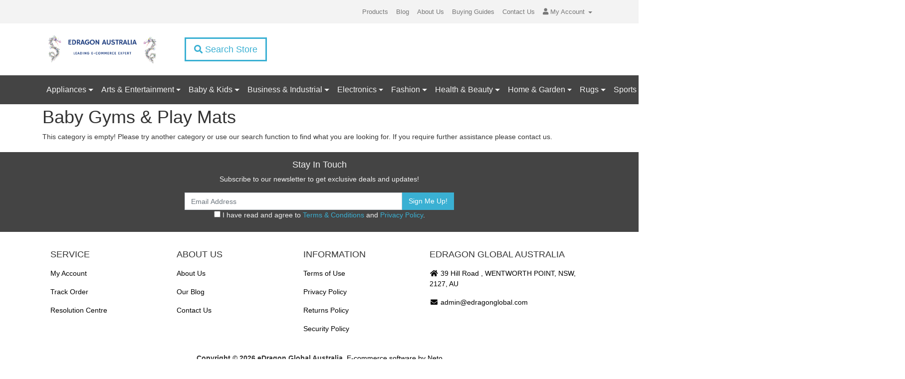

--- FILE ---
content_type: text/html; charset=utf-8
request_url: https://www.edragonoutlet.com.au/baby-kids/baby-activity-equipment/baby-gyms-play-mats/
body_size: 31451
content:
<!DOCTYPE html>
<html lang="en">
<head itemscope itemtype="http://schema.org/WebSite">
	<meta http-equiv="Content-Type" content="text/html; charset=utf-8"/>
<meta name="keywords" content="Baby &amp; Kids Baby Activity Equipment Baby Gyms &amp; Play Mats"/>
<meta name="description" content="Baby Gyms &amp; Play Mats - Baby &amp; Kids Baby Activity Equipment Baby Gyms &amp; Play Mats"/>
<meta name="viewport" content="width=device-width, initial-scale=1, shrink-to-fit=no">
<meta name="csrf-token" content="3d96d951947a46d51e95d7ecaa1f66fa50918bc3,f82aadaff38b60d33a735d4ed791f1e328ba1d69,1769670762"/>
<meta property="og:image" content="https://www.edragonoutlet.com.au/assets/website_logo.png"/>
<meta property="og:title" content="Baby &amp; Kids Baby Activity Equipment Baby Gyms &amp; Play Mats"/>
<meta property="og:site_name" content="eDragon  Australia"/>
<meta property="og:type" content="website"/>
<meta property="og:url" content="https://www.edragonoutlet.com.au/baby-kids/baby-activity-equipment/baby-gyms-play-mats/"/>
<meta property="og:description" content="Baby Gyms &amp; Play Mats - Baby &amp; Kids Baby Activity Equipment Baby Gyms &amp; Play Mats"/>
<title itemprop='name'>Baby &amp; Kids Baby Activity Equipment Baby Gyms &amp; Play Mats</title>
<link rel="canonical" href="https://www.edragonoutlet.com.au/baby-kids/baby-activity-equipment/baby-gyms-play-mats/" itemprop="url"/>
<link rel="shortcut icon" href="/assets/favicon_logo.png?1754988263"/>
<!-- Neto Assets -->
<link rel="dns-prefetch preconnect" href="//cdn.neto.com.au">
<link rel="dns-prefetch" href="//use.fontawesome.com">
<link rel="dns-prefetch" href="//google-analytics.com">
<link rel="stylesheet" type="text/css" href="https://use.fontawesome.com/releases/v5.7.2/css/all.css" media="all"/>
<link rel="stylesheet" type="text/css" href="https://cdn.neto.com.au/assets/neto-cdn/jquery_ui/1.12.1/jquery-ui.min.css" media="all"/>
<!--[if lte IE 8]>
	<script type="text/javascript" src="https://cdn.neto.com.au/assets/neto-cdn/html5shiv/3.7.0/html5shiv.js"></script>
	<script type="text/javascript" src="https://cdn.neto.com.au/assets/neto-cdn/respond.js/1.3.0/respond.min.js"></script>
<![endif]-->


	<link rel="preload" href="/assets/themes/precision/css/app.css?1754988263" as="style">
	<link rel="preload" href="/assets/themes/precision/css/style.css?1754988263" as="style">
	<link class="theme-selector" rel="stylesheet" type="text/css" href="/assets/themes/precision/css/app.css?1754988263" media="all"/>
	<link rel="stylesheet" type="text/css" href="/assets/themes/precision/css/style.css?1754988263" media="all"/>
</head>
<body id="n_category" class="n_precision ">
	<div class="header-search-nav">
		<div class="search-overlay"></div>
		<form name="productsearch" method="get" action="/">
			<input type="hidden" name="rf" value="kw"/>
			<div class="input-group">
				<input class="form-control ajax_search" value="" id="name_search" autocomplete="off" name="kw" type="text"/>
				<span class="input-group-btn">
					<button type="submit" value="Search" class="btn btn-default"><i class="fa fa-search"></i></button>
				</span>
			</div>
		</form>
	</div>
	<nav class="header-top-nav navbar py-1" role="navigation">
		<div class="container d-none d-md-flex">
			<ul class="nav list-social mr-auto" itemscope itemtype="http://schema.org/Organization">
				<meta itemprop="url" content="https://www.edragonoutlet.com.au"/>
				<meta itemprop="logo" content="https://www.edragonoutlet.com.au/assets/website_logo.png"/>
				<meta itemprop="name" content="eDragon Global Australia"/>
				</ul>
			<ul class="nav header-menu d-none d-sm-flex">
				<li class="">
							<a href="/products/" class="nav-link px-2 ">Products</a>
							</li><li class="">
							<a href="/blog/our-blog/" class="nav-link px-2 ">Blog</a>
							</li><li class="">
							<a href="/about-us/" class="nav-link px-2 ">About Us</a>
							</li><li class="">
							<a href="/buying/buying-guides/" class="nav-link px-2 ">Buying Guides</a>
							</li><li class="">
							<a href="/form/contact-us/" class="nav-link px-2 ">Contact Us</a>
							</li><li class="dropdown dropdown-hover">
							<a class="nav-link px-2 dropdown-toggle" href="https://www.edragonoutlet.com.au/_myacct"><i class="fa fa-user"></i> <span class="visible-lg visible-inline-lg">My&nbsp;Account <span class="caret"></span></span></a>
							<ul class="dropdown-menu pull-right">
								<li><a class="dropdown-item" href="https://www.edragonoutlet.com.au/_myacct">Account Home</a></li>
								<li><a class="dropdown-item" href="https://www.edragonoutlet.com.au/_myacct#orders">Orders</a></li>
								<li><a class="dropdown-item" href="https://www.edragonoutlet.com.au/_myacct/payrec">Pay Invoices</a></li>
								<li><a class="dropdown-item" href="https://www.edragonoutlet.com.au/_myacct/favourites">Favourites</a></li>
								<li><a class="dropdown-item" href="https://www.edragonoutlet.com.au/_myacct/wishlist">Wishlists</a></li>
								<li><a class="dropdown-item" href="https://www.edragonoutlet.com.au/_myacct/warranty">Resolution Centre</a></li>
								<li><a class="dropdown-item" href="https://www.edragonoutlet.com.au/_myacct/edit_account">Edit My Details</a></li>
								<li><a class="dropdown-item" href="https://www.edragonoutlet.com.au/_myacct/edit_address">Edit My Address Book</a></li>
								<li class="divider"></li>
								<span nloader-content-id="ZEnQyXm-Hqpx4cZR5nslXsQ3GkxYuoFOji1BBYVUi8Q4aRuy77rwMz-AvD2G3RY79UGsf-03B6tEwCHzjdbuxA" nloader-content="[base64]" nloader-data="12HZvaX8FsK7WL_0zOkw4944c-PshUSgQbOCAAE9X6A"></span></ul>
						</li>
			</ul>
		</div>
	</nav>
	<div class="header-middle-nav">
		<div class="container">
            <div class="row align-items-center">
                <div class="col-12 col-md-3">
                    <div class="navbar-header">
                        <a class="navbar-brand" href="https://www.edragonoutlet.com.au" title="eDragon Global Australia">
                            <img class="logo" src="/assets/website_logo.png" alt="eDragon Global Australia"/>
                        </a>
                    </div>
                </div>
                <div class="col-12 col-md-3 d-none d-md-block">
                    <div class="header-search"><button class="btn-search btn-outline-primary btn btn-lg"><i class="fa fa-search"></i> Search Store</button></div>
                </div>
				
            </div>
		</div>
	</div>
	<div class="header-bottom-nav navbar-expand-md flex-md-row-reverse">
		<div class="container">
			<div class="collapse navbar-collapse">
				<ul class="navbar-nav mr-auto"><li class="dropdown dropdown-hover ">
								<a href="https://www.edragonoutlet.com.au/appliances/" class="nav-link py-3 px-2 dropdown-toggle">Appliances</a>
								<ul class="dropdown-menu">
										<li class="dropdown dropdown-hover ">
								<a href="https://www.edragonoutlet.com.au/appliances/air-treatment/" class="nuhover dropdown-item">Air Treatment</a>
								<ul class="dropdown-menu dropdown-menu-horizontal">
										<li><a href="https://www.edragonoutlet.com.au/appliances/air-treatment/humidifiers/">Humidifiers</a></li>
									</ul>
								</li><li class="dropdown dropdown-hover ">
								<a href="https://www.edragonoutlet.com.au/appliances/fans/" class="nuhover dropdown-item">Fans</a>
								<ul class="dropdown-menu dropdown-menu-horizontal">
										<li><a href="https://www.edragonoutlet.com.au/appliances/fans/portable-fans/">Portable Fans</a></li>
									</ul>
								</li><li class="dropdown dropdown-hover ">
								<a href="https://www.edragonoutlet.com.au/appliances/kitchen-appliances/" class="nuhover dropdown-item">Kitchen Appliances</a>
								<ul class="dropdown-menu dropdown-menu-horizontal">
										<li><a href="https://www.edragonoutlet.com.au/appliances/kitchen-appliances/water-filters-coolers/">Water Filters & Coolers</a></li>
									</ul>
								</li><li class="">
								<a href="https://www.edragonoutlet.com.au/appliances/vacuum-cleaners/" class="nuhover dropdown-item">Vacuum Cleaners</a>
								</li>
									</ul>
								</li><li class="dropdown dropdown-hover ">
								<a href="https://www.edragonoutlet.com.au/arts-entertainment/" class="nav-link py-3 px-2 dropdown-toggle">Arts & Entertainment</a>
								<ul class="dropdown-menu">
										<li class="dropdown dropdown-hover ">
								<a href="https://www.edragonoutlet.com.au/arts-entertainment/art-craft/" class="nuhover dropdown-item">Art & Craft</a>
								<ul class="dropdown-menu dropdown-menu-horizontal">
										<li><a href="https://www.edragonoutlet.com.au/arts-entertainment/art-craft/art-crafting-materials/">Art & Crafting Materials</a></li><li><a href="https://www.edragonoutlet.com.au/arts-entertainment/art-craft/art-crafting-tools/">Art & Crafting Tools</a></li><li><a href="https://www.edragonoutlet.com.au/arts-entertainment/art-craft/art-canvas/">Art Canvas</a></li><li><a href="https://www.edragonoutlet.com.au/arts-entertainment/art-craft/craft-embellishments-trims/">Craft Embellishments & Trims</a></li><li><a href="https://www.edragonoutlet.com.au/arts-entertainment/art-craft/pottery-sculpting/">Pottery & Sculpting</a></li>
									</ul>
								</li><li class="dropdown dropdown-hover ">
								<a href="https://www.edragonoutlet.com.au/arts-entertainment/collectables/" class="nuhover dropdown-item">Collectables</a>
								<ul class="dropdown-menu dropdown-menu-horizontal">
										<li><a href="https://www.edragonoutlet.com.au/arts-entertainment/collectables/collectable-figurines/">Collectable Figurines</a></li><li><a href="https://www.edragonoutlet.com.au/arts-entertainment/collectables/collectable-weapons/">Collectable Weapons</a></li><li><a href="https://www.edragonoutlet.com.au/arts-entertainment/collectables/entertainment-memorabilia/">Entertainment Memorabilia</a></li><li><a href="https://www.edragonoutlet.com.au/arts-entertainment/collectables/trading-cards/">Trading Cards</a></li>
									</ul>
								</li><li class="dropdown dropdown-hover ">
								<a href="https://www.edragonoutlet.com.au/arts-entertainment/costumes/" class="nuhover dropdown-item">Costumes</a>
								<ul class="dropdown-menu dropdown-menu-horizontal">
										<li><a href="https://www.edragonoutlet.com.au/arts-entertainment/costumes/baby-costumes/">Baby Costumes</a></li><li><a href="https://www.edragonoutlet.com.au/arts-entertainment/costumes/boys-costumes/">Boy's Costumes</a></li><li><a href="https://www.edragonoutlet.com.au/arts-entertainment/costumes/costume-accessories/">Costume Accessories</a></li><li><a href="https://www.edragonoutlet.com.au/arts-entertainment/costumes/girls-costumes/">Girl's Costumes</a></li><li><a href="https://www.edragonoutlet.com.au/arts-entertainment/costumes/inflatable-costumes/">Inflatable Costumes</a></li><li><a href="https://www.edragonoutlet.com.au/arts-entertainment/costumes/mens-costumes/">Men's Costumes</a></li><li><a href="https://www.edragonoutlet.com.au/arts-entertainment/costumes/womens-costumes/">Women's Costumes</a></li>
									</ul>
								</li><li class="dropdown dropdown-hover ">
								<a href="https://www.edragonoutlet.com.au/arts-entertainment/party-supplies/" class="nuhover dropdown-item">Party Supplies</a>
								<ul class="dropdown-menu dropdown-menu-horizontal">
										<li><a href="https://www.edragonoutlet.com.au/arts-entertainment/party-supplies/disposable-tableware/">Disposable Tableware</a></li><li><a href="https://www.edragonoutlet.com.au/arts-entertainment/party-supplies/novelty-gifts/">Novelty Gifts</a></li><li><a href="https://www.edragonoutlet.com.au/arts-entertainment/party-supplies/party-birthday-novelties/">Party & Birthday Novelties</a></li><li><a href="https://www.edragonoutlet.com.au/arts-entertainment/party-supplies/party-decorations/">Party Decorations</a></li><li><a href="https://www.edragonoutlet.com.au/arts-entertainment/party-supplies/party-favours/">Party Favours</a></li><li><a href="https://www.edragonoutlet.com.au/arts-entertainment/party-supplies/party-invitations/">Party Invitations</a></li><li><a href="https://www.edragonoutlet.com.au/arts-entertainment/party-supplies/party-lights/">Party Lights</a></li><li><a href="https://www.edragonoutlet.com.au/arts-entertainment/party-supplies/queue-barriers/">Queue Barriers</a></li><li><a href="https://www.edragonoutlet.com.au/arts-entertainment/party-supplies/wrapping-paper-gift-bags/">Wrapping Paper & Gift Bags</a></li>
									</ul>
								</li><li class="dropdown dropdown-hover ">
								<a href="https://www.edragonoutlet.com.au/arts-entertainment/sewing-knitting/" class="nuhover dropdown-item">Sewing & Knitting</a>
								<ul class="dropdown-menu dropdown-menu-horizontal">
										<li><a href="https://www.edragonoutlet.com.au/arts-entertainment/sewing-knitting/knitting-accessories/">Knitting Accessories</a></li><li><a href="https://www.edragonoutlet.com.au/arts-entertainment/sewing-knitting/sewing-machines/">Sewing Machines</a></li>
									</ul>
								</li>
									</ul>
								</li><li class="dropdown dropdown-hover ">
								<a href="https://www.edragonoutlet.com.au/baby-kids/" class="nav-link py-3 px-2 dropdown-toggle">Baby & Kids</a>
								<ul class="dropdown-menu">
										<li class="dropdown dropdown-hover ">
								<a href="https://www.edragonoutlet.com.au/baby-kids/baby-kids-dinnerware/" class="nuhover dropdown-item">Baby & Kid's Dinnerware</a>
								<ul class="dropdown-menu dropdown-menu-horizontal">
										<li><a href="https://www.edragonoutlet.com.au/baby-kids/baby-kids-dinnerware/kids-cutlery/">Kid's Cutlery</a></li><li><a href="https://www.edragonoutlet.com.au/baby-kids/baby-kids-dinnerware/kids-snack-containers/">Kid's Snack Containers</a></li><li><a href="https://www.edragonoutlet.com.au/baby-kids/baby-kids-dinnerware/kids-bowls-plates/">Kids Bowls & Plates</a></li><li><a href="https://www.edragonoutlet.com.au/baby-kids/baby-kids-dinnerware/kids-cups-bottles/">Kids Cups & Bottles</a></li><li><a href="https://www.edragonoutlet.com.au/baby-kids/baby-kids-dinnerware/kids-dinner-sets/">Kids Dinner Sets</a></li>
									</ul>
								</li><li class="dropdown dropdown-hover ">
								<a href="https://www.edragonoutlet.com.au/baby-kids/baby-activity-equipment/" class="nuhover dropdown-item">Baby Activity Equipment</a>
								<ul class="dropdown-menu dropdown-menu-horizontal">
										<li><a href="https://www.edragonoutlet.com.au/baby-kids/baby-activity-equipment/baby-activity-centres/">Baby Activity Centres</a></li><li><a href="https://www.edragonoutlet.com.au/baby-kids/baby-activity-equipment/baby-bouncers-jumpers/">Baby Bouncers & Jumpers</a></li><li><a href="https://www.edragonoutlet.com.au/baby-kids/baby-activity-equipment/baby-car-accessories/">Baby Car Accessories</a></li><li><a href="https://www.edragonoutlet.com.au/baby-kids/baby-activity-equipment/baby-gyms-play-mats/">Baby Gyms & Play Mats</a></li><li><a href="https://www.edragonoutlet.com.au/baby-kids/baby-activity-equipment/baby-mobiles/">Baby Mobiles</a></li><li><a href="https://www.edragonoutlet.com.au/baby-kids/baby-activity-equipment/pram-accessories/">Pram Accessories</a></li>
									</ul>
								</li><li class="dropdown dropdown-hover ">
								<a href="https://www.edragonoutlet.com.au/baby-kids/baby-bathing-grooming/" class="nuhover dropdown-item">Baby Bathing & Grooming</a>
								<ul class="dropdown-menu dropdown-menu-horizontal">
										<li><a href="https://www.edragonoutlet.com.au/baby-kids/baby-bathing-grooming/baby-bathing-accessories/">Baby Bathing Accessories</a></li><li><a href="https://www.edragonoutlet.com.au/baby-kids/baby-bathing-grooming/baby-towels/">Baby Towels</a></li><li><a href="https://www.edragonoutlet.com.au/baby-kids/baby-bathing-grooming/baby-wash-shampoo/">Baby Wash & Shampoo</a></li><li><a href="https://www.edragonoutlet.com.au/baby-kids/baby-bathing-grooming/baby-washers-sponges/">Baby Washers & Sponges</a></li>
									</ul>
								</li><li class="dropdown dropdown-hover ">
								<a href="https://www.edragonoutlet.com.au/baby-kids/baby-bedding-sleep/" class="nuhover dropdown-item">Baby Bedding & Sleep</a>
								<ul class="dropdown-menu dropdown-menu-horizontal">
										<li><a href="https://www.edragonoutlet.com.au/baby-kids/baby-bedding-sleep/night-lights-light-projectors/">Night Lights & Light Projectors</a></li><li><a href="https://www.edragonoutlet.com.au/baby-kids/baby-bedding-sleep/noise-machines/">Noise Machines</a></li>
									</ul>
								</li><li class="dropdown dropdown-hover ">
								<a href="https://www.edragonoutlet.com.au/baby-kids/baby-health-safety/" class="nuhover dropdown-item">Baby Health & Safety</a>
								<ul class="dropdown-menu dropdown-menu-horizontal">
										<li><a href="https://www.edragonoutlet.com.au/baby-kids/baby-health-safety/baby-monitors/">Baby Monitors</a></li><li><a href="https://www.edragonoutlet.com.au/baby-kids/baby-health-safety/baby-thermometers/">Baby Thermometers</a></li><li><a href="https://www.edragonoutlet.com.au/baby-kids/baby-health-safety/bed-rails/">Bed Rails</a></li><li><a href="https://www.edragonoutlet.com.au/baby-kids/baby-health-safety/child-safety-locks/">Child Safety Locks</a></li><li><a href="https://www.edragonoutlet.com.au/baby-kids/baby-health-safety/dummies-teethers/">Dummies & Teethers</a></li><li><a href="https://www.edragonoutlet.com.au/baby-kids/baby-health-safety/safety-gates/">Safety Gates</a></li>
									</ul>
								</li><li class="dropdown dropdown-hover ">
								<a href="https://www.edragonoutlet.com.au/baby-kids/boys-clothing/" class="nuhover dropdown-item">Boys Clothing</a>
								<ul class="dropdown-menu dropdown-menu-horizontal">
										<li><a href="https://www.edragonoutlet.com.au/baby-kids/boys-clothing/boys-accessories/">Boys Accessories</a></li>
									</ul>
								</li><li class="dropdown dropdown-hover ">
								<a href="https://www.edragonoutlet.com.au/baby-kids/girls-clothing/" class="nuhover dropdown-item">Girls Clothing</a>
								<ul class="dropdown-menu dropdown-menu-horizontal">
										<li><a href="https://www.edragonoutlet.com.au/baby-kids/girls-clothing/girls-bags-backpacks/">Girls Bags & Backpacks</a></li>
									</ul>
								</li><li class="dropdown dropdown-hover ">
								<a href="https://www.edragonoutlet.com.au/baby-kids/kids-decor/" class="nuhover dropdown-item">Kid's Decor</a>
								<ul class="dropdown-menu dropdown-menu-horizontal">
										<li><a href="https://www.edragonoutlet.com.au/baby-kids/kids-decor/baby-memorabilia-record-books/">Baby Memorabilia & Record Books</a></li><li><a href="https://www.edragonoutlet.com.au/baby-kids/kids-decor/bed-canopies/">Bed Canopies</a></li><li><a href="https://www.edragonoutlet.com.au/baby-kids/kids-decor/growth-charts/">Growth Charts</a></li><li><a href="https://www.edragonoutlet.com.au/baby-kids/kids-decor/kids-clocks/">Kid's Clocks</a></li><li><a href="https://www.edragonoutlet.com.au/baby-kids/kids-decor/kids-cushions/">Kid's Cushions</a></li><li><a href="https://www.edragonoutlet.com.au/baby-kids/kids-decor/kids-decorative-ornaments/">Kid's Decorative Ornaments</a></li><li><a href="https://www.edragonoutlet.com.au/baby-kids/kids-decor/kids-wall-art-posters/">Kid's Wall Art & Posters</a></li><li><a href="https://www.edragonoutlet.com.au/baby-kids/kids-decor/kids-wall-stickers/">Kid's Wall Stickers</a></li><li><a href="https://www.edragonoutlet.com.au/baby-kids/kids-decor/kids-hooks/">Kids Hooks</a></li><li><a href="https://www.edragonoutlet.com.au/baby-kids/kids-decor/kids-blankets-throws/">Kids' Blankets & Throws</a></li>
									</ul>
								</li>
									</ul>
								</li><li class="dropdown dropdown-hover ">
								<a href="https://www.edragonoutlet.com.au/business-industrial/" class="nav-link py-3 px-2 dropdown-toggle">Business & Industrial</a>
								<ul class="dropdown-menu">
										<li class="dropdown dropdown-hover ">
								<a href="https://www.edragonoutlet.com.au/business-industrial/shop-fittings/" class="nuhover dropdown-item">Shop Fittings</a>
								<ul class="dropdown-menu dropdown-menu-horizontal">
										<li><a href="https://www.edragonoutlet.com.au/business-industrial/shop-fittings/commercial-floor-mats/">Commercial Floor Mats</a></li>
									</ul>
								</li><li class="dropdown dropdown-hover ">
								<a href="https://www.edragonoutlet.com.au/business-industrial/stationery-office-supplies/" class="nuhover dropdown-item">Stationery & Office Supplies</a>
								<ul class="dropdown-menu dropdown-menu-horizontal">
										<li><a href="https://www.edragonoutlet.com.au/business-industrial/stationery-office-supplies/desk-accessories/">Desk Accessories</a></li><li><a href="https://www.edragonoutlet.com.au/business-industrial/stationery-office-supplies/stationery-materials/">Stationery Materials</a></li><li><a href="https://www.edragonoutlet.com.au/business-industrial/stationery-office-supplies/stationery-tools/">Stationery Tools</a></li><li><a href="https://www.edragonoutlet.com.au/business-industrial/stationery-office-supplies/writing-drawing-instruments/">Writing & Drawing Instruments</a></li>
									</ul>
								</li>
									</ul>
								</li><li class="dropdown dropdown-hover ">
								<a href="https://www.edragonoutlet.com.au/electronics/" class="nav-link py-3 px-2 dropdown-toggle">Electronics</a>
								<ul class="dropdown-menu">
										<li class="dropdown dropdown-hover ">
								<a href="https://www.edragonoutlet.com.au/electronics/audio-sound/" class="nuhover dropdown-item">Audio & Sound</a>
								<ul class="dropdown-menu dropdown-menu-horizontal">
										<li><a href="https://www.edragonoutlet.com.au/electronics/audio-sound/audio-accessories/">Audio Accessories</a></li><li><a href="https://www.edragonoutlet.com.au/electronics/audio-sound/audio-players/">Audio Players</a></li><li><a href="https://www.edragonoutlet.com.au/electronics/audio-sound/audio-transmitters-receivers/">Audio Transmitters & Receivers</a></li><li><a href="https://www.edragonoutlet.com.au/electronics/audio-sound/av-receivers-transmitters/">AV Receivers & Transmitters</a></li><li><a href="https://www.edragonoutlet.com.au/electronics/audio-sound/headphones-earphones/">Headphones & Earphones</a></li><li><a href="https://www.edragonoutlet.com.au/electronics/audio-sound/microphones/">Microphones</a></li><li><a href="https://www.edragonoutlet.com.au/electronics/audio-sound/radios/">Radios</a></li><li><a href="https://www.edragonoutlet.com.au/electronics/audio-sound/sound-recorders/">Sound Recorders</a></li><li><a href="https://www.edragonoutlet.com.au/electronics/audio-sound/speakers/">Speakers</a></li><li><a href="https://www.edragonoutlet.com.au/electronics/audio-sound/studio-recording-equipment/">Studio & Recording Equipment</a></li><li><a href="https://www.edragonoutlet.com.au/electronics/audio-sound/turntables/">Turntables</a></li><li><a href="https://www.edragonoutlet.com.au/electronics/audio-sound/two-way-radios-transceivers/">Two Way Radios & Transceivers</a></li>
									</ul>
								</li><li class="dropdown dropdown-hover ">
								<a href="https://www.edragonoutlet.com.au/electronics/batteries-power-supplies/" class="nuhover dropdown-item">Batteries & Power Supplies</a>
								<ul class="dropdown-menu dropdown-menu-horizontal">
										<li><a href="https://www.edragonoutlet.com.au/electronics/batteries-power-supplies/household-extension-cords/">Household Extension Cords</a></li><li><a href="https://www.edragonoutlet.com.au/electronics/batteries-power-supplies/outlet-timers/">Outlet Timers</a></li><li><a href="https://www.edragonoutlet.com.au/electronics/batteries-power-supplies/power-banks/">Power Banks</a></li><li><a href="https://www.edragonoutlet.com.au/electronics/batteries-power-supplies/power-plugs/">Power Plugs</a></li><li><a href="https://www.edragonoutlet.com.au/electronics/batteries-power-supplies/powerboards/">Powerboards</a></li><li><a href="https://www.edragonoutlet.com.au/electronics/batteries-power-supplies/surge-protectors/">Surge Protectors</a></li><li><a href="https://www.edragonoutlet.com.au/electronics/batteries-power-supplies/travel-adapters/">Travel Adapters</a></li>
									</ul>
								</li><li class="dropdown dropdown-hover ">
								<a href="https://www.edragonoutlet.com.au/electronics/cables-adapters/" class="nuhover dropdown-item">Cables & Adapters</a>
								<ul class="dropdown-menu dropdown-menu-horizontal">
										<li><a href="https://www.edragonoutlet.com.au/electronics/cables-adapters/audio-video-cables/">Audio & Video Cables</a></li><li><a href="https://www.edragonoutlet.com.au/electronics/cables-adapters/cable-organisers/">Cable Organisers</a></li><li><a href="https://www.edragonoutlet.com.au/electronics/cables-adapters/card-readers/">Card Readers</a></li><li><a href="https://www.edragonoutlet.com.au/electronics/cables-adapters/converters-adapters/">Converters & Adapters</a></li><li><a href="https://www.edragonoutlet.com.au/electronics/cables-adapters/extenders/">Extenders</a></li><li><a href="https://www.edragonoutlet.com.au/electronics/cables-adapters/kvm-cables-adapters/">KVM Cables & Adapters</a></li><li><a href="https://www.edragonoutlet.com.au/electronics/cables-adapters/landline-phone-cables-adapters/">Landline Phone Cables & Adapters</a></li><li><a href="https://www.edragonoutlet.com.au/electronics/cables-adapters/media-converters/">Media Converters</a></li><li><a href="https://www.edragonoutlet.com.au/electronics/cables-adapters/monitor-cables-adapters/">Monitor Cables & Adapters</a></li><li><a href="https://www.edragonoutlet.com.au/electronics/cables-adapters/networking-cables-adapters/">Networking Cables & Adapters</a></li><li><a href="https://www.edragonoutlet.com.au/electronics/cables-adapters/power-charging-usb/">Power, Charging & USB</a></li><li><a href="https://www.edragonoutlet.com.au/electronics/cables-adapters/repeaters/">Repeaters</a></li><li><a href="https://www.edragonoutlet.com.au/electronics/cables-adapters/sata-cables-adapters/">SATA Cables & Adapters</a></li><li><a href="https://www.edragonoutlet.com.au/electronics/cables-adapters/splitters-switches/">Splitters & Switches</a></li><li><a href="https://www.edragonoutlet.com.au/electronics/cables-adapters/usb-firewire-hubs/">USB & FireWire Hubs</a></li>
									</ul>
								</li><li class="dropdown dropdown-hover ">
								<a href="https://www.edragonoutlet.com.au/electronics/computers/" class="nuhover dropdown-item">Computers</a>
								<ul class="dropdown-menu dropdown-menu-horizontal">
										<li><a href="https://www.edragonoutlet.com.au/electronics/computers/computer-accessories/">Computer Accessories</a></li><li><a href="https://www.edragonoutlet.com.au/computer-cleaning-kits/">Computer Cleaning Kits</a></li>
									</ul>
								</li><li class="dropdown dropdown-hover ">
								<a href="https://www.edragonoutlet.com.au/electronics/gadgets/" class="nuhover dropdown-item">Gadgets</a>
								<ul class="dropdown-menu dropdown-menu-horizontal">
										<li><a href="https://www.edragonoutlet.com.au/electronics/gadgets/smart-home-devices/">Smart Home Devices</a></li><li><a href="https://www.edragonoutlet.com.au/electronics/gadgets/smart-speakers/">Smart Speakers</a></li><li><a href="https://www.edragonoutlet.com.au/electronics/gadgets/smart-watches-accessories/">Smart Watches & Accessories</a></li><li><a href="https://www.edragonoutlet.com.au/electronics/gadgets/spy-gear/">Spy Gear</a></li><li><a href="https://www.edragonoutlet.com.au/electronics/gadgets/watch-winders/">Watch Winders</a></li><li><a href="https://www.edragonoutlet.com.au/electronics/gadgets/weather-stations-room-thermometers/">Weather Stations & Room Thermometers</a></li>
									</ul>
								</li><li class="dropdown dropdown-hover ">
								<a href="https://www.edragonoutlet.com.au/electronics/gaming/" class="nuhover dropdown-item">Gaming</a>
								<ul class="dropdown-menu dropdown-menu-horizontal">
										<li><a href="https://www.edragonoutlet.com.au/electronics/gaming/game-controllers/">Game Controllers</a></li><li><a href="https://www.edragonoutlet.com.au/electronics/gaming/gaming-accessories/">Gaming Accessories</a></li><li><a href="https://www.edragonoutlet.com.au/electronics/gaming/gaming-cables-adapters/">Gaming Cables & Adapters</a></li><li><a href="https://www.edragonoutlet.com.au/electronics/gaming/gaming-consoles/">Gaming Consoles</a></li><li><a href="https://www.edragonoutlet.com.au/electronics/gaming/gaming-headsets/">Gaming Headsets</a></li><li><a href="https://www.edragonoutlet.com.au/electronics/gaming/vr-headsets/">VR Headsets</a></li>
									</ul>
								</li><li class="dropdown dropdown-hover ">
								<a href="https://www.edragonoutlet.com.au/electronics/gps-navigation/" class="nuhover dropdown-item">GPS & Navigation</a>
								<ul class="dropdown-menu dropdown-menu-horizontal">
										<li><a href="https://www.edragonoutlet.com.au/electronics/gps-navigation/gps-trackers/">GPS Trackers</a></li><li><a href="https://www.edragonoutlet.com.au/electronics/gps-navigation/key-finders/">Key Finders</a></li>
									</ul>
								</li><li class="dropdown dropdown-hover ">
								<a href="https://www.edragonoutlet.com.au/electronics/mobile-phone-accessories/" class="nuhover dropdown-item">Mobile Phone Accessories</a>
								<ul class="dropdown-menu dropdown-menu-horizontal">
										<li><a href="https://www.edragonoutlet.com.au/electronics/mobile-phone-accessories/phone-accessory-kits/">Phone Accessory Kits</a></li><li><a href="https://www.edragonoutlet.com.au/electronics/mobile-phone-accessories/phone-armbands/">Phone Armbands</a></li><li><a href="https://www.edragonoutlet.com.au/electronics/mobile-phone-accessories/phone-batteries/">Phone Batteries</a></li><li><a href="https://www.edragonoutlet.com.au/electronics/mobile-phone-accessories/phone-camera-accessories/">Phone Camera Accessories</a></li><li><a href="https://www.edragonoutlet.com.au/electronics/mobile-phone-accessories/phone-cases-covers/">Phone Cases & Covers</a></li><li><a href="https://www.edragonoutlet.com.au/electronics/mobile-phone-accessories/phone-chargers-cables/">Phone Chargers & Cables</a></li><li><a href="https://www.edragonoutlet.com.au/electronics/mobile-phone-accessories/phone-docks/">Phone Docks</a></li><li><a href="https://www.edragonoutlet.com.au/electronics/mobile-phone-accessories/phone-gaming-accessories/">Phone Gaming Accessories</a></li><li><a href="https://www.edragonoutlet.com.au/electronics/mobile-phone-accessories/phone-holders-stands/">Phone Holders & Stands</a></li><li><a href="https://www.edragonoutlet.com.au/electronics/mobile-phone-accessories/phone-repair/">Phone Repair</a></li><li><a href="https://www.edragonoutlet.com.au/electronics/mobile-phone-accessories/phone-screen-protectors/">Phone Screen Protectors</a></li><li><a href="https://www.edragonoutlet.com.au/electronics/mobile-phone-accessories/sim-cards-accessories/">Sim Cards & Accessories</a></li><li><a href="https://www.edragonoutlet.com.au/electronics/mobile-phone-accessories/styluses/">Styluses</a></li>
									</ul>
								</li><li class="dropdown dropdown-hover ">
								<a href="https://www.edragonoutlet.com.au/electronics/network-storage/" class="nuhover dropdown-item">Network & Storage</a>
								<ul class="dropdown-menu dropdown-menu-horizontal">
										<li><a href="https://www.edragonoutlet.com.au/electronics/network-storage/flash-drives/">Flash Drives</a></li><li><a href="https://www.edragonoutlet.com.au/electronics/network-storage/network-hubs-switches/">Network Hubs & Switches</a></li>
									</ul>
								</li><li class="dropdown dropdown-hover ">
								<a href="https://www.edragonoutlet.com.au/electronics/photography-videography/" class="nuhover dropdown-item">Photography & Videography</a>
								<ul class="dropdown-menu dropdown-menu-horizontal">
										<li><a href="https://www.edragonoutlet.com.au/electronics/photography-videography/action-cameras/">Action Cameras</a></li><li><a href="https://www.edragonoutlet.com.au/electronics/photography-videography/camera-accessories/">Camera Accessories</a></li><li><a href="https://www.edragonoutlet.com.au/electronics/photography-videography/camera-cables-adapters/">Camera Cables & Adapters</a></li><li><a href="https://www.edragonoutlet.com.au/electronics/photography-videography/camera-flashes/">Camera Flashes</a></li><li><a href="https://www.edragonoutlet.com.au/electronics/photography-videography/camera-lenses-accessories/">Camera Lenses & Accessories</a></li><li><a href="https://www.edragonoutlet.com.au/electronics/photography-videography/instant-cameras/">Instant Cameras</a></li><li><a href="https://www.edragonoutlet.com.au/electronics/photography-videography/kids-cameras/">Kids Cameras</a></li><li><a href="https://www.edragonoutlet.com.au/electronics/photography-videography/photography-accessories/">Photography Accessories</a></li><li><a href="https://www.edragonoutlet.com.au/electronics/photography-videography/photography-cases-bags/">Photography Cases & Bags</a></li><li><a href="https://www.edragonoutlet.com.au/electronics/photography-videography/videography-accessories/">Videography Accessories</a></li>
									</ul>
								</li><li class="dropdown dropdown-hover ">
								<a href="https://www.edragonoutlet.com.au/electronics/security/" class="nuhover dropdown-item">Security</a>
								<ul class="dropdown-menu dropdown-menu-horizontal">
										<li><a href="https://www.edragonoutlet.com.au/electronics/security/alarm-systems/">Alarm Systems</a></li><li><a href="https://www.edragonoutlet.com.au/electronics/security/electronic-door-locks-handles/">Electronic Door Locks & Handles</a></li><li><a href="https://www.edragonoutlet.com.au/electronics/security/garage-door-openers/">Garage Door Openers</a></li><li><a href="https://www.edragonoutlet.com.au/electronics/security/gate-openers/">Gate Openers</a></li><li><a href="https://www.edragonoutlet.com.au/electronics/security/intercoms-doorbells/">Intercoms & Doorbells</a></li><li><a href="https://www.edragonoutlet.com.au/electronics/security/safes-lock-boxes/">Safes & Lock Boxes</a></li><li><a href="https://www.edragonoutlet.com.au/electronics/security/security-cameras/">Security Cameras</a></li><li><a href="https://www.edragonoutlet.com.au/electronics/security/sensors-detectors/">Sensors & Detectors</a></li>
									</ul>
								</li><li class="dropdown dropdown-hover ">
								<a href="https://www.edragonoutlet.com.au/electronics/tablets-ipads/" class="nuhover dropdown-item">Tablets & iPads</a>
								<ul class="dropdown-menu dropdown-menu-horizontal">
										<li><a href="https://www.edragonoutlet.com.au/electronics/tablets-ipads/android-tablets/">Android Tablets</a></li><li><a href="https://www.edragonoutlet.com.au/electronics/tablets-ipads/ereaders/">eReaders</a></li><li><a href="https://www.edragonoutlet.com.au/electronics/tablets-ipads/ewriters-graphics-tablets/">eWriters & Graphics Tablets</a></li><li><a href="https://www.edragonoutlet.com.au/electronics/tablets-ipads/ipads/">iPads</a></li><li><a href="https://www.edragonoutlet.com.au/electronics/tablets-ipads/tablet-accessories/">Tablet Accessories</a></li><li><a href="https://www.edragonoutlet.com.au/electronics/tablets-ipads/windows-tablets/">Windows Tablets</a></li>
									</ul>
								</li><li class="dropdown dropdown-hover ">
								<a href="https://www.edragonoutlet.com.au/electronics/tvs-projectors/" class="nuhover dropdown-item">TVs & Projectors</a>
								<ul class="dropdown-menu dropdown-menu-horizontal">
										<li><a href="https://www.edragonoutlet.com.au/electronics/tvs-projectors/projector-screens/">Projector Screens</a></li><li><a href="https://www.edragonoutlet.com.au/electronics/tvs-projectors/projectors/">Projectors</a></li><li><a href="https://www.edragonoutlet.com.au/electronics/tvs-projectors/pvrs/">PVRs</a></li><li><a href="https://www.edragonoutlet.com.au/electronics/tvs-projectors/smart-tv-dongles/">Smart TV Dongles</a></li><li><a href="https://www.edragonoutlet.com.au/electronics/tvs-projectors/tv-accessories/">TV Accessories</a></li><li><a href="https://www.edragonoutlet.com.au/electronics/tvs-projectors/video-transmitters-receivers/">Video Transmitters & Receivers</a></li>
									</ul>
								</li>
									</ul>
								</li><li class="dropdown dropdown-hover ">
								<a href="https://www.edragonoutlet.com.au/fashion/" class="nav-link py-3 px-2 dropdown-toggle">Fashion</a>
								<ul class="dropdown-menu">
										<li class="dropdown dropdown-hover ">
								<a href="https://www.edragonoutlet.com.au/fashion/bags/" class="nuhover dropdown-item">Bags</a>
								<ul class="dropdown-menu dropdown-menu-horizontal">
										<li><a href="https://www.edragonoutlet.com.au/fashion/bags/backpacks/">Backpacks</a></li><li><a href="https://www.edragonoutlet.com.au/fashion/bags/bum-bags/">Bum Bags</a></li><li><a href="https://www.edragonoutlet.com.au/fashion/bags/business-bags-briefcases/">Business Bags & Briefcases</a></li><li><a href="https://www.edragonoutlet.com.au/fashion/bags/clutches-purses/">Clutches & Purses</a></li><li><a href="https://www.edragonoutlet.com.au/fashion/bags/crossbody-shoulder-bags/">Crossbody & Shoulder Bags</a></li><li><a href="https://www.edragonoutlet.com.au/fashion/bags/duffle-bags/">Duffle Bags</a></li><li><a href="https://www.edragonoutlet.com.au/fashion/bags/handbags-totes/">Handbags & Totes</a></li><li><a href="https://www.edragonoutlet.com.au/fashion/bags/mens-wallets-money-clips/">Men's Wallets & Money Clips</a></li><li><a href="https://www.edragonoutlet.com.au/fashion/bags/messenger-bags/">Messenger Bags</a></li><li><a href="https://www.edragonoutlet.com.au/fashion/bags/overnight-bags/">Overnight Bags</a></li>
									</ul>
								</li><li class="dropdown dropdown-hover ">
								<a href="https://www.edragonoutlet.com.au/fashion/eyewear/" class="nuhover dropdown-item">Eyewear</a>
								<ul class="dropdown-menu dropdown-menu-horizontal">
										<li><a href="https://www.edragonoutlet.com.au/fashion/eyewear/eyeglasses/">Eyeglasses</a></li><li><a href="https://www.edragonoutlet.com.au/fashion/eyewear/eyewear-accessories/">Eyewear Accessories</a></li><li><a href="https://www.edragonoutlet.com.au/fashion/eyewear/eyewear-cases/">Eyewear Cases</a></li><li><a href="https://www.edragonoutlet.com.au/fashion/eyewear/sunglasses/">Sunglasses</a></li>
									</ul>
								</li><li class="dropdown dropdown-hover ">
								<a href="https://www.edragonoutlet.com.au/fashion/jewellery/" class="nuhover dropdown-item">Jewellery</a>
								<ul class="dropdown-menu dropdown-menu-horizontal">
										<li><a href="https://www.edragonoutlet.com.au/fashion/jewellery/bracelets-bangles/">Bracelets & Bangles</a></li><li><a href="https://www.edragonoutlet.com.au/fashion/jewellery/brooches-lapel-pins/">Brooches & Lapel Pins</a></li><li><a href="https://www.edragonoutlet.com.au/fashion/jewellery/chains-cords/">Chains & Cords</a></li><li><a href="https://www.edragonoutlet.com.au/fashion/jewellery/charms-pendants/">Charms & Pendants</a></li><li><a href="https://www.edragonoutlet.com.au/fashion/jewellery/cufflinks/">Cufflinks</a></li><li><a href="https://www.edragonoutlet.com.au/fashion/jewellery/earrings/">Earrings</a></li><li><a href="https://www.edragonoutlet.com.au/fashion/jewellery/jewellery-sets/">Jewellery Sets</a></li><li><a href="https://www.edragonoutlet.com.au/fashion/jewellery/necklaces/">Necklaces</a></li><li><a href="https://www.edragonoutlet.com.au/fashion/jewellery/rings/">Rings</a></li>
									</ul>
								</li><li class="dropdown dropdown-hover ">
								<a href="https://www.edragonoutlet.com.au/fashion/mens-clothing/" class="nuhover dropdown-item">Men's Clothing</a>
								<ul class="dropdown-menu dropdown-menu-horizontal">
										<li><a href="https://www.edragonoutlet.com.au/fashion/mens-clothing/activewear/">Activewear</a></li><li><a href="https://www.edragonoutlet.com.au/fashion/mens-clothing/mens-accessories/">Men's Accessories</a></li><li><a href="https://www.edragonoutlet.com.au/fashion/mens-clothing/mens-coats-jackets/">Men's Coats & Jackets</a></li><li><a href="https://www.edragonoutlet.com.au/fashion/mens-clothing/mens-jumpers-hoodies/">Men's Jumpers & Hoodies</a></li><li><a href="https://www.edragonoutlet.com.au/fashion/mens-clothing/mens-pants-jeans/">Men's Pants & Jeans</a></li><li><a href="https://www.edragonoutlet.com.au/fashion/mens-clothing/mens-shirts/">Men's Shirts</a></li><li><a href="https://www.edragonoutlet.com.au/fashion/mens-clothing/mens-shoes/">Men's Shoes</a></li><li><a href="https://www.edragonoutlet.com.au/fashion/mens-clothing/mens-shorts/">Men's Shorts</a></li><li><a href="https://www.edragonoutlet.com.au/fashion/mens-clothing/mens-singlets/">Men's Singlets</a></li><li><a href="https://www.edragonoutlet.com.au/fashion/mens-clothing/mens-swimwear/">Men's Swimwear</a></li><li><a href="https://www.edragonoutlet.com.au/fashion/mens-clothing/mens-underwear-socks/">Men's Underwear & Socks</a></li><li><a href="https://www.edragonoutlet.com.au/fashion/mens-clothing/sleepwear-robes/">Sleepwear & Robes</a></li><li><a href="https://www.edragonoutlet.com.au/fashion/mens-clothing/suits/">Suits</a></li><li><a href="https://www.edragonoutlet.com.au/fashion/mens-clothing/t-shirts-polos/">T-Shirts & Polos</a></li>
									</ul>
								</li><li class="dropdown dropdown-hover ">
								<a href="https://www.edragonoutlet.com.au/fashion/watches/" class="nuhover dropdown-item">Watches</a>
								<ul class="dropdown-menu dropdown-menu-horizontal">
										<li><a href="https://www.edragonoutlet.com.au/fashion/watches/kids-watches/">Kid's Watches</a></li><li><a href="https://www.edragonoutlet.com.au/fashion/watches/mens-watches/">Men's Watches</a></li><li><a href="https://www.edragonoutlet.com.au/fashion/watches/womens-watches/">Women's Watches</a></li>
									</ul>
								</li><li class="dropdown dropdown-hover ">
								<a href="https://www.edragonoutlet.com.au/fashion/womens-clothing/" class="nuhover dropdown-item">Women's Clothing</a>
								<ul class="dropdown-menu dropdown-menu-horizontal">
										<li><a href="https://www.edragonoutlet.com.au/fashion/womens-clothing/coats-jackets/">Coats & Jackets</a></li><li><a href="https://www.edragonoutlet.com.au/fashion/womens-clothing/dresses/">Dresses</a></li><li><a href="https://www.edragonoutlet.com.au/fashion/womens-clothing/jumpers-cardigans/">Jumpers & Cardigans</a></li><li><a href="https://www.edragonoutlet.com.au/fashion/womens-clothing/jumpsuits/">Jumpsuits</a></li><li><a href="https://www.edragonoutlet.com.au/fashion/womens-clothing/pants-leggings/">Pants & Leggings</a></li><li><a href="https://www.edragonoutlet.com.au/fashion/womens-clothing/playsuits/">Playsuits</a></li><li><a href="https://www.edragonoutlet.com.au/fashion/womens-clothing/shorts/">Shorts</a></li><li><a href="https://www.edragonoutlet.com.au/fashion/womens-clothing/skirts/">Skirts</a></li><li><a href="https://www.edragonoutlet.com.au/fashion/womens-clothing/sleepwear-underwear/">Sleepwear & Underwear</a></li><li><a href="https://www.edragonoutlet.com.au/fashion/womens-clothing/socks-tights/">Socks & Tights</a></li><li><a href="https://www.edragonoutlet.com.au/fashion/womens-clothing/swimwear/">Swimwear</a></li><li><a href="https://www.edragonoutlet.com.au/fashion/womens-clothing/vests/">Vests</a></li><li><a href="https://www.edragonoutlet.com.au/fashion/womens-clothing/womens-accessories/">Women's Accessories</a></li><li><a href="https://www.edragonoutlet.com.au/fashion/womens-clothing/womens-activewear/">Women's Activewear</a></li><li><a href="https://www.edragonoutlet.com.au/fashion/womens-clothing/womens-shoes/">Women's Shoes</a></li><li><a href="https://www.edragonoutlet.com.au/fashion/womens-clothing/womens-tops/">Women's Tops</a></li>
									</ul>
								</li>
									</ul>
								</li><li class="dropdown dropdown-hover ">
								<a href="https://www.edragonoutlet.com.au/health-beauty/" class="nav-link py-3 px-2 dropdown-toggle">Health & Beauty</a>
								<ul class="dropdown-menu">
										<li class="dropdown dropdown-hover ">
								<a href="https://www.edragonoutlet.com.au/health-beauty/bath-body/" class="nuhover dropdown-item">Bath & Body</a>
								<ul class="dropdown-menu dropdown-menu-horizontal">
										<li><a href="https://www.edragonoutlet.com.au/health-beauty/bath-body/shower-caps/">Shower Caps</a></li><li><a href="https://www.edragonoutlet.com.au/health-beauty/bath-body/sponges-mitts-bath-brushes/">Sponges, Mitts & Bath Brushes</a></li>
									</ul>
								</li><li class="dropdown dropdown-hover ">
								<a href="https://www.edragonoutlet.com.au/health-beauty/fragrances-perfumes/" class="nuhover dropdown-item">Fragrances & Perfumes</a>
								<ul class="dropdown-menu dropdown-menu-horizontal">
										<li><a href="https://www.edragonoutlet.com.au/health-beauty/fragrances-perfumes/fragrance-sets/">Fragrance Sets</a></li><li><a href="https://www.edragonoutlet.com.au/health-beauty/fragrances-perfumes/mens-fragrances/">Men's Fragrances</a></li><li><a href="https://www.edragonoutlet.com.au/health-beauty/fragrances-perfumes/womens-perfume/">Women's Perfume</a></li>
									</ul>
								</li><li class="dropdown dropdown-hover ">
								<a href="https://www.edragonoutlet.com.au/health-beauty/hair-care/" class="nuhover dropdown-item">Hair Care</a>
								<ul class="dropdown-menu dropdown-menu-horizontal">
										<li><a href="https://www.edragonoutlet.com.au/health-beauty/hair-care/hair-extensions/">Hair Extensions</a></li><li><a href="https://www.edragonoutlet.com.au/health-beauty/hair-care/hair-styling-products/">Hair Styling Products</a></li><li><a href="https://www.edragonoutlet.com.au/health-beauty/hair-care/hair-tools/">Hair Tools</a></li>
									</ul>
								</li><li class="dropdown dropdown-hover ">
								<a href="https://www.edragonoutlet.com.au/health-beauty/health-wellbeing/" class="nuhover dropdown-item">Health & Wellbeing</a>
								<ul class="dropdown-menu dropdown-menu-horizontal">
										<li><a href="https://www.edragonoutlet.com.au/health-beauty/health-wellbeing/compression-protection-clothing/">Compression & Protection Clothing</a></li><li><a href="https://www.edragonoutlet.com.au/health-beauty/health-wellbeing/first-aid/">First Aid</a></li><li><a href="https://www.edragonoutlet.com.au/health-beauty/health-wellbeing/homeopathy/">Homeopathy</a></li><li><a href="https://www.edragonoutlet.com.au/health-beauty/health-wellbeing/incontinence-aids/">Incontinence Aids</a></li><li><a href="https://www.edragonoutlet.com.au/health-beauty/health-wellbeing/medicine-treatments/">Medicine & Treatments</a></li><li><a href="https://www.edragonoutlet.com.au/health-beauty/health-wellbeing/mobility-accessibility/">Mobility & Accessibility</a></li><li><a href="https://www.edragonoutlet.com.au/health-beauty/health-wellbeing/supports-braces/">Supports & Braces</a></li><li><a href="https://www.edragonoutlet.com.au/health-beauty/health-wellbeing/surgical-face-masks/">Surgical & Face Masks</a></li>
									</ul>
								</li><li class="dropdown dropdown-hover ">
								<a href="https://www.edragonoutlet.com.au/health-beauty/makeup/" class="nuhover dropdown-item">Makeup</a>
								<ul class="dropdown-menu dropdown-menu-horizontal">
										<li><a href="https://www.edragonoutlet.com.au/health-beauty/makeup/make-up-sets/">Make Up Sets</a></li><li><a href="https://www.edragonoutlet.com.au/makeup-cases/">Makeup Cases</a></li><li><a href="https://www.edragonoutlet.com.au/health-beauty/makeup/makeup-organisation-storage/">Makeup Organisation & Storage</a></li><li><a href="https://www.edragonoutlet.com.au/makeup-removal/">Makeup Removal</a></li><li><a href="https://www.edragonoutlet.com.au/health-beauty/makeup/makeup-tools/">Makeup Tools</a></li><li><a href="https://www.edragonoutlet.com.au/health-beauty/makeup/nail-care/">Nail Care</a></li>
									</ul>
								</li><li class="dropdown dropdown-hover ">
								<a href="https://www.edragonoutlet.com.au/health-beauty/massage-relaxation/" class="nuhover dropdown-item">Massage & Relaxation</a>
								<ul class="dropdown-menu dropdown-menu-horizontal">
										<li><a href="https://www.edragonoutlet.com.au/health-beauty/massage-relaxation/aromatherapy/">Aromatherapy</a></li><li><a href="https://www.edragonoutlet.com.au/health-beauty/massage-relaxation/massage-accessories/">Massage Accessories</a></li><li><a href="https://www.edragonoutlet.com.au/health-beauty/massage-relaxation/massagers/">Massagers</a></li>
									</ul>
								</li><li class="dropdown dropdown-hover ">
								<a href="https://www.edragonoutlet.com.au/health-beauty/personal-care/" class="nuhover dropdown-item">Personal Care</a>
								<ul class="dropdown-menu dropdown-menu-horizontal">
										<li><a href="https://www.edragonoutlet.com.au/health-beauty/personal-care/ear-care/">Ear Care</a></li><li><a href="https://www.edragonoutlet.com.au/health-beauty/personal-care/eye-masks/">Eye Masks</a></li><li><a href="https://www.edragonoutlet.com.au/health-beauty/personal-care/feminine-hygiene/">Feminine Hygiene</a></li><li><a href="https://www.edragonoutlet.com.au/health-beauty/personal-care/foot-care/">Foot Care</a></li><li><a href="https://www.edragonoutlet.com.au/health-beauty/personal-care/oral-care/">Oral Care</a></li><li><a href="https://www.edragonoutlet.com.au/health-beauty/personal-care/smoking-accessories/">Smoking Accessories</a></li><li><a href="https://www.edragonoutlet.com.au/health-beauty/personal-care/toiletry-bags-cases/">Toiletry Bags & Cases</a></li>
									</ul>
								</li><li class="dropdown dropdown-hover ">
								<a href="https://www.edragonoutlet.com.au/health-beauty/shaving-hair-removal/" class="nuhover dropdown-item">Shaving & Hair Removal</a>
								<ul class="dropdown-menu dropdown-menu-horizontal">
										<li><a href="https://www.edragonoutlet.com.au/health-beauty/shaving-hair-removal/aftershave/">Aftershave</a></li><li><a href="https://www.edragonoutlet.com.au/health-beauty/shaving-hair-removal/beard-trimmers/">Beard Trimmers</a></li><li><a href="https://www.edragonoutlet.com.au/health-beauty/shaving-hair-removal/body-groomers/">Body Groomers</a></li><li><a href="https://www.edragonoutlet.com.au/health-beauty/shaving-hair-removal/cut-throat-razors/">Cut Throat Razors</a></li><li><a href="https://www.edragonoutlet.com.au/health-beauty/shaving-hair-removal/electric-shavers/">Electric Shavers</a></li><li><a href="https://www.edragonoutlet.com.au/health-beauty/shaving-hair-removal/epilators/">Epilators</a></li><li><a href="https://www.edragonoutlet.com.au/health-beauty/shaving-hair-removal/hair-clippers-trimmers/">Hair Clippers & Trimmers</a></li><li><a href="https://www.edragonoutlet.com.au/health-beauty/shaving-hair-removal/hair-removal-accessories/">Hair Removal Accessories</a></li><li><a href="https://www.edragonoutlet.com.au/health-beauty/shaving-hair-removal/nose-ear-hair-trimmers/">Nose & Ear Hair Trimmers</a></li><li><a href="https://www.edragonoutlet.com.au/health-beauty/shaving-hair-removal/razors-blades/">Razors & Blades</a></li><li><a href="https://www.edragonoutlet.com.au/health-beauty/shaving-hair-removal/shaving-kits/">Shaving Kits</a></li>
									</ul>
								</li><li class="dropdown dropdown-hover ">
								<a href="https://www.edragonoutlet.com.au/health-beauty/skin-care/" class="nuhover dropdown-item">Skin Care</a>
								<ul class="dropdown-menu dropdown-menu-horizontal">
										<li><a href="https://www.edragonoutlet.com.au/health-beauty/skin-care/eye-care/">Eye Care</a></li><li><a href="https://www.edragonoutlet.com.au/health-beauty/skin-care/face-care/">Face Care</a></li><li><a href="https://www.edragonoutlet.com.au/health-beauty/skin-care/skin-care-tools/">Skin Care Tools</a></li>
									</ul>
								</li>
									</ul>
								</li><li class="dropdown dropdown-hover ">
								<a href="https://www.edragonoutlet.com.au/home-garden/" class="nav-link py-3 px-2 dropdown-toggle">Home & Garden</a>
								<ul class="dropdown-menu">
										<li class="dropdown dropdown-hover ">
								<a href="https://www.edragonoutlet.com.au/home-garden/animals-pets/" class="nuhover dropdown-item">Animals & Pets</a>
								<ul class="dropdown-menu dropdown-menu-horizontal">
										<li><a href="https://www.edragonoutlet.com.au/home-garden/animals-pets/beekeeping/">Beekeeping</a></li><li><a href="https://www.edragonoutlet.com.au/home-garden/animals-pets/bird-supplies/">Bird Supplies</a></li><li><a href="https://www.edragonoutlet.com.au/home-garden/animals-pets/cat-supplies/">Cat Supplies</a></li><li><a href="https://www.edragonoutlet.com.au/home-garden/animals-pets/dog-supplies/">Dog Supplies</a></li><li><a href="https://www.edragonoutlet.com.au/home-garden/animals-pets/fish-aquarium-supplies/">Fish & Aquarium Supplies</a></li><li><a href="https://www.edragonoutlet.com.au/home-garden/animals-pets/pet-beds/">Pet Beds</a></li><li><a href="https://www.edragonoutlet.com.au/home-garden/animals-pets/pet-bowls-feeders/">Pet Bowls & Feeders</a></li><li><a href="https://www.edragonoutlet.com.au/home-garden/animals-pets/pet-grooming-tools/">Pet Grooming Tools</a></li><li><a href="https://www.edragonoutlet.com.au/home-garden/animals-pets/pet-health/">Pet Health</a></li><li><a href="https://www.edragonoutlet.com.au/home-garden/animals-pets/pet-playpens-enclosures/">Pet Playpens & Enclosures</a></li><li><a href="https://www.edragonoutlet.com.au/home-garden/animals-pets/pet-training/">Pet Training</a></li><li><a href="https://www.edragonoutlet.com.au/home-garden/animals-pets/pet-travel-access/">Pet Travel & Access</a></li><li><a href="https://www.edragonoutlet.com.au/home-garden/animals-pets/reptile-supplies/">Reptile Supplies</a></li><li><a href="https://www.edragonoutlet.com.au/home-garden/animals-pets/small-animal-supplies/">Small Animal Supplies</a></li>
									</ul>
								</li><li class="dropdown dropdown-hover ">
								<a href="https://www.edragonoutlet.com.au/home-garden/bakeware/" class="nuhover dropdown-item">Bakeware</a>
								<ul class="dropdown-menu dropdown-menu-horizontal">
										<li><a href="https://www.edragonoutlet.com.au/home-garden/bakeware/baking-pastry-mats/">Baking & Pastry Mats</a></li><li><a href="https://www.edragonoutlet.com.au/home-garden/bakeware/baking-pizza-stones/">Baking & Pizza Stones</a></li><li><a href="https://www.edragonoutlet.com.au/home-garden/bakeware/baking-pans-tins-dishes/">Baking Pans, Tins & Dishes</a></li><li><a href="https://www.edragonoutlet.com.au/home-garden/bakeware/baking-sets/">Baking Sets</a></li><li><a href="https://www.edragonoutlet.com.au/home-garden/bakeware/baking-tools/">Baking Tools</a></li><li><a href="https://www.edragonoutlet.com.au/home-garden/bakeware/baking-trays/">Baking Trays</a></li><li><a href="https://www.edragonoutlet.com.au/home-garden/bakeware/cake-decorating-supplies/">Cake Decorating Supplies</a></li><li><a href="https://www.edragonoutlet.com.au/home-garden/bakeware/kids-baking-sets/">Kid's Baking Sets</a></li>
									</ul>
								</li><li class="dropdown dropdown-hover ">
								<a href="https://www.edragonoutlet.com.au/home-garden/barware/" class="nuhover dropdown-item">Barware</a>
								<ul class="dropdown-menu dropdown-menu-horizontal">
										<li><a href="https://www.edragonoutlet.com.au/home-garden/barware/bar-accessories/">Bar Accessories</a></li><li><a href="https://www.edragonoutlet.com.au/home-garden/barware/bartender-mixing-tools/">Bartender & Mixing Tools</a></li><li><a href="https://www.edragonoutlet.com.au/home-garden/barware/decanters-carafes/">Decanters & Carafes</a></li><li><a href="https://www.edragonoutlet.com.au/home-garden/barware/drink-dispensers/">Drink Dispensers</a></li><li><a href="https://www.edragonoutlet.com.au/home-garden/barware/ice-wine-buckets/">Ice & Wine Buckets</a></li><li><a href="https://www.edragonoutlet.com.au/home-garden/barware/ice-tools/">Ice Tools</a></li><li><a href="https://www.edragonoutlet.com.au/home-garden/barware/wine-racks-holders/">Wine Racks & Holders</a></li><li><a href="https://www.edragonoutlet.com.au/home-garden/barware/wine-tools/">Wine Tools</a></li>
									</ul>
								</li><li class="dropdown dropdown-hover ">
								<a href="https://www.edragonoutlet.com.au/home-garden/bathroom/" class="nuhover dropdown-item">Bathroom</a>
								<ul class="dropdown-menu dropdown-menu-horizontal">
										<li><a href="https://www.edragonoutlet.com.au/home-garden/bathroom/basin-bath-spouts/">Basin & Bath Spouts</a></li><li><a href="https://www.edragonoutlet.com.au/home-garden/bathroom/bath-screens/">Bath Screens</a></li><li><a href="https://www.edragonoutlet.com.au/home-garden/bathroom/bathroom-accessories/">Bathroom Accessories</a></li><li><a href="https://www.edragonoutlet.com.au/home-garden/bathroom/bathroom-basins/">Bathroom Basins</a></li><li><a href="https://www.edragonoutlet.com.au/home-garden/bathroom/bathroom-cabinets/">Bathroom Cabinets</a></li><li><a href="https://www.edragonoutlet.com.au/home-garden/bathroom/bathroom-heat-lamps/">Bathroom Heat Lamps</a></li><li><a href="https://www.edragonoutlet.com.au/home-garden/bathroom/bathroom-tap-sink-hardware/">Bathroom Tap & Sink Hardware</a></li><li><a href="https://www.edragonoutlet.com.au/home-garden/bathroom/bathroom-vanities/">Bathroom Vanities</a></li><li><a href="https://www.edragonoutlet.com.au/home-garden/bathroom/bidets/">Bidets</a></li><li><a href="https://www.edragonoutlet.com.au/home-garden/bathroom/shower-heads-arms/">Shower Heads & Arms</a></li><li><a href="https://www.edragonoutlet.com.au/home-garden/bathroom/toilets/">Toilets</a></li><li><a href="https://www.edragonoutlet.com.au/home-garden/bathroom/towel-rails-racks/">Towel Rails & Racks</a></li>
									</ul>
								</li><li class="dropdown dropdown-hover ">
								<a href="https://www.edragonoutlet.com.au/home-garden/bed-bath/" class="nuhover dropdown-item">Bed & Bath</a>
								<ul class="dropdown-menu dropdown-menu-horizontal">
										<li><a href="https://www.edragonoutlet.com.au/home-garden/bed-bath/bath-robes-wraps/">Bath Robes & Wraps</a></li><li><a href="https://www.edragonoutlet.com.au/home-garden/bed-bath/bed-valances-wraps/">Bed Valances & Wraps</a></li><li><a href="https://www.edragonoutlet.com.au/home-garden/bed-bath/bedspreads-comforters/">Bedspreads & Comforters</a></li><li><a href="https://www.edragonoutlet.com.au/home-garden/bed-bath/coverlet-sets/">Coverlet Sets</a></li><li><a href="https://www.edragonoutlet.com.au/home-garden/bed-bath/mattress-protectors/">Mattress Protectors</a></li><li><a href="https://www.edragonoutlet.com.au/home-garden/bed-bath/mattress-toppers/">Mattress Toppers</a></li><li><a href="https://www.edragonoutlet.com.au/home-garden/bed-bath/pillow-protectors/">Pillow Protectors</a></li><li><a href="https://www.edragonoutlet.com.au/home-garden/bed-bath/pillowcases/">Pillowcases</a></li><li><a href="https://www.edragonoutlet.com.au/home-garden/bed-bath/pillows/">Pillows</a></li><li><a href="https://www.edragonoutlet.com.au/home-garden/bed-bath/quilt-cover-sets/">Quilt Cover Sets</a></li><li><a href="https://www.edragonoutlet.com.au/home-garden/bed-bath/quilts-duvets/">Quilts & Duvets</a></li><li><a href="https://www.edragonoutlet.com.au/home-garden/bed-bath/sheet-sets/">Sheet Sets</a></li><li><a href="https://www.edragonoutlet.com.au/home-garden/bed-bath/throw-blankets/">Throw Blankets</a></li><li><a href="https://www.edragonoutlet.com.au/home-garden/bed-bath/towels/">Towels</a></li><li><a href="https://www.edragonoutlet.com.au/home-garden/bed-bath/weighted-blankets/">Weighted Blankets</a></li>
									</ul>
								</li><li class="dropdown dropdown-hover ">
								<a href="https://www.edragonoutlet.com.au/home-garden/cookware/" class="nuhover dropdown-item">Cookware</a>
								<ul class="dropdown-menu dropdown-menu-horizontal">
										<li><a href="https://www.edragonoutlet.com.au/home-garden/cookware/cookware-accessories/">Cookware Accessories</a></li><li><a href="https://www.edragonoutlet.com.au/home-garden/cookware/cookware-lids/">Cookware Lids</a></li><li><a href="https://www.edragonoutlet.com.au/home-garden/cookware/cookware-racks/">Cookware Racks</a></li><li><a href="https://www.edragonoutlet.com.au/home-garden/cookware/cookware-sets/">Cookware Sets</a></li><li><a href="https://www.edragonoutlet.com.au/home-garden/cookware/food-kits/">Food Kits</a></li><li><a href="https://www.edragonoutlet.com.au/home-garden/cookware/microwave-cookware/">Microwave Cookware</a></li><li><a href="https://www.edragonoutlet.com.au/home-garden/cookware/pans/">Pans</a></li>
									</ul>
								</li><li class="dropdown dropdown-hover ">
								<a href="https://www.edragonoutlet.com.au/home-garden/garages/" class="nuhover dropdown-item">Garages</a>
								<ul class="dropdown-menu dropdown-menu-horizontal">
										<li><a href="https://www.edragonoutlet.com.au/home-garden/garages/garage-stools/">Garage Stools</a></li><li><a href="https://www.edragonoutlet.com.au/home-garden/garages/garage-storage/">Garage Storage</a></li>
									</ul>
								</li><li class="dropdown dropdown-hover ">
								<a href="https://www.edragonoutlet.com.au/home-garden/gardening/" class="nuhover dropdown-item">Gardening</a>
								<ul class="dropdown-menu dropdown-menu-horizontal">
										<li><a href="https://www.edragonoutlet.com.au/home-garden/gardening/garden-covers/">Garden Covers</a></li><li><a href="https://www.edragonoutlet.com.au/home-garden/gardening/garden-hoses/">Garden Hoses</a></li><li><a href="https://www.edragonoutlet.com.au/home-garden/gardening/garden-sprayers/">Garden Sprayers</a></li><li><a href="https://www.edragonoutlet.com.au/home-garden/gardening/gardening-supplies/">Gardening Supplies</a></li><li><a href="https://www.edragonoutlet.com.au/home-garden/gardening/gardening-tools/">Gardening Tools</a></li><li><a href="https://www.edragonoutlet.com.au/home-garden/gardening/gutter-guards-brushes/">Gutter Guards & Brushes</a></li><li><a href="https://www.edragonoutlet.com.au/home-garden/gardening/pest-control/">Pest Control</a></li><li><a href="https://www.edragonoutlet.com.au/home-garden/gardening/pots-planters/">Pots & Planters</a></li>
									</ul>
								</li><li class="dropdown dropdown-hover ">
								<a href="https://www.edragonoutlet.com.au/home-garden/home-appliances/" class="nuhover dropdown-item">Home Appliances</a>
								<ul class="dropdown-menu dropdown-menu-horizontal">
										<li><a href="https://www.edragonoutlet.com.au/home-garden/home-appliances/air-treatment/">Air Treatment</a></li><li><a href="https://www.edragonoutlet.com.au/home-garden/home-appliances/fans/">Fans</a></li><li><a href="https://www.edragonoutlet.com.au/home-garden/home-appliances/kitchen-appliance-accessories/">Kitchen Appliance Accessories</a></li>
									</ul>
								</li><li class="dropdown dropdown-hover ">
								<a href="https://www.edragonoutlet.com.au/home-garden/home-decor/" class="nuhover dropdown-item">Home Decor</a>
								<ul class="dropdown-menu dropdown-menu-horizontal">
										<li><a href="https://www.edragonoutlet.com.au/home-garden/home-decor/artificial-plants-flowers/">Artificial Plants & Flowers</a></li><li><a href="https://www.edragonoutlet.com.au/home-garden/home-decor/bookends/">Bookends</a></li><li><a href="https://www.edragonoutlet.com.au/home-garden/home-decor/candle-holders/">Candle Holders</a></li><li><a href="https://www.edragonoutlet.com.au/home-garden/home-decor/candles-diffusers/">Candles & Diffusers</a></li><li><a href="https://www.edragonoutlet.com.au/home-garden/home-decor/christmas-decorations/">Christmas Decorations</a></li><li><a href="https://www.edragonoutlet.com.au/home-garden/home-decor/clocks/">Clocks</a></li><li><a href="https://www.edragonoutlet.com.au/home-garden/home-decor/curtains/">Curtains</a></li><li><a href="https://www.edragonoutlet.com.au/home-garden/home-decor/cushions-covers/">Cushions & Covers</a></li><li><a href="https://www.edragonoutlet.com.au/home-garden/home-decor/decorative-tableware/">Decorative Tableware</a></li><li><a href="https://www.edragonoutlet.com.au/home-garden/home-decor/door-stoppers/">Door Stoppers</a></li><li><a href="https://www.edragonoutlet.com.au/home-garden/home-decor/fridge-magnets/">Fridge Magnets</a></li><li><a href="https://www.edragonoutlet.com.au/home-garden/home-decor/jewellery-trees-holders/">Jewellery Trees & Holders</a></li><li><a href="https://www.edragonoutlet.com.au/home-garden/home-decor/ornaments-sculptures/">Ornaments & Sculptures</a></li><li><a href="https://www.edragonoutlet.com.au/home-garden/home-decor/party-supplies/">Party Supplies</a></li><li><a href="https://www.edragonoutlet.com.au/home-garden/home-decor/photo-frames/">Photo Frames</a></li><li><a href="https://www.edragonoutlet.com.au/home-garden/home-decor/room-dividers-screens/">Room Dividers & Screens</a></li><li><a href="https://www.edragonoutlet.com.au/home-garden/home-decor/vases-decorative-pots/">Vases & Decorative Pots</a></li><li><a href="https://www.edragonoutlet.com.au/home-garden/home-decor/wall-art/">Wall Art</a></li>
									</ul>
								</li><li class="dropdown dropdown-hover ">
								<a href="https://www.edragonoutlet.com.au/home-garden/kitchenware/" class="nuhover dropdown-item">Kitchenware</a>
								<ul class="dropdown-menu dropdown-menu-horizontal">
										<li><a href="https://www.edragonoutlet.com.au/home-garden/kitchenware/drink-bottles/">Drink Bottles</a></li><li><a href="https://www.edragonoutlet.com.au/home-garden/kitchenware/food-preparation/">Food Preparation</a></li><li><a href="https://www.edragonoutlet.com.au/home-garden/kitchenware/food-storage/">Food Storage</a></li><li><a href="https://www.edragonoutlet.com.au/home-garden/kitchenware/kitchen-bins/">Kitchen Bins</a></li><li><a href="https://www.edragonoutlet.com.au/home-garden/kitchenware/kitchen-knives/">Kitchen Knives</a></li><li><a href="https://www.edragonoutlet.com.au/home-garden/kitchenware/kitchen-linen/">Kitchen Linen</a></li><li><a href="https://www.edragonoutlet.com.au/home-garden/kitchenware/kitchen-organisation/">Kitchen Organisation</a></li><li><a href="https://www.edragonoutlet.com.au/home-garden/kitchenware/kitchen-utensils/">Kitchen Utensils</a></li><li><a href="https://www.edragonoutlet.com.au/home-garden/kitchenware/knife-sharpeners/">Knife Sharpeners</a></li><li><a href="https://www.edragonoutlet.com.au/home-garden/kitchenware/mixing-measuring/">Mixing & Measuring</a></li><li><a href="https://www.edragonoutlet.com.au/home-garden/kitchenware/oven-mitts/">Oven Mitts</a></li><li><a href="https://www.edragonoutlet.com.au/home-garden/kitchenware/thermoses-travel-mugs/">Thermoses & Travel Mugs</a></li>
									</ul>
								</li><li class="dropdown dropdown-hover ">
								<a href="https://www.edragonoutlet.com.au/home-garden/laundry-cleaning/" class="nuhover dropdown-item">Laundry & Cleaning</a>
								<ul class="dropdown-menu dropdown-menu-horizontal">
										<li><a href="https://www.edragonoutlet.com.au/home-garden/laundry-cleaning/cleaning-supplies/">Cleaning Supplies</a></li><li><a href="https://www.edragonoutlet.com.au/home-garden/laundry-cleaning/cleaning-tools/">Cleaning Tools</a></li><li><a href="https://www.edragonoutlet.com.au/home-garden/laundry-cleaning/clothes-lines-drying-racks/">Clothes Lines & Drying Racks</a></li><li><a href="https://www.edragonoutlet.com.au/home-garden/laundry-cleaning/laundry-accessories/">Laundry Accessories</a></li><li><a href="https://www.edragonoutlet.com.au/home-garden/laundry-cleaning/laundry-baskets-hampers/">Laundry Baskets & Hampers</a></li><li><a href="https://www.edragonoutlet.com.au/home-garden/laundry-cleaning/laundry-cabinets/">Laundry Cabinets</a></li><li><a href="https://www.edragonoutlet.com.au/home-garden/laundry-cleaning/laundry-sinks-tubs/">Laundry Sinks & Tubs</a></li><li><a href="https://www.edragonoutlet.com.au/home-garden/laundry-cleaning/laundry-taps/">Laundry Taps</a></li>
									</ul>
								</li><li class="dropdown dropdown-hover ">
								<a href="https://www.edragonoutlet.com.au/home-garden/lighting/" class="nuhover dropdown-item">Lighting</a>
								<ul class="dropdown-menu dropdown-menu-horizontal">
										<li><a href="https://www.edragonoutlet.com.au/home-garden/lighting/cabinet-lights/">Cabinet Lights</a></li><li><a href="https://www.edragonoutlet.com.au/home-garden/lighting/chandeliers/">Chandeliers</a></li><li><a href="https://www.edragonoutlet.com.au/home-garden/lighting/indoor-string-lights/">Indoor String Lights</a></li><li><a href="https://www.edragonoutlet.com.au/home-garden/lighting/lamps/">Lamps</a></li><li><a href="https://www.edragonoutlet.com.au/home-garden/lighting/spotlights/">Spotlights</a></li><li><a href="https://www.edragonoutlet.com.au/home-garden/lighting/strip-lights/">Strip Lights</a></li><li><a href="https://www.edragonoutlet.com.au/home-garden/lighting/wall-lights/">Wall Lights</a></li>
									</ul>
								</li><li class="dropdown dropdown-hover ">
								<a href="https://www.edragonoutlet.com.au/home-garden/luggage-travel/" class="nuhover dropdown-item">Luggage & Travel</a>
								<ul class="dropdown-menu dropdown-menu-horizontal">
										<li><a href="https://www.edragonoutlet.com.au/home-garden/luggage-travel/key-rings-chains/">Key Rings & Chains</a></li><li><a href="https://www.edragonoutlet.com.au/home-garden/luggage-travel/kids-suitcases/">Kid's Suitcases</a></li><li><a href="https://www.edragonoutlet.com.au/home-garden/luggage-travel/luggage-locks/">Luggage Locks</a></li><li><a href="https://www.edragonoutlet.com.au/home-garden/luggage-travel/luggage-scales/">Luggage Scales</a></li><li><a href="https://www.edragonoutlet.com.au/home-garden/luggage-travel/travel-essentials/">Travel Essentials</a></li>
									</ul>
								</li><li class="dropdown dropdown-hover ">
								<a href="https://www.edragonoutlet.com.au/home-garden/outdoor-living/" class="nuhover dropdown-item">Outdoor Living</a>
								<ul class="dropdown-menu dropdown-menu-horizontal">
										<li><a href="https://www.edragonoutlet.com.au/home-garden/outdoor-living/barbecue-accessories/">Barbecue Accessories</a></li><li><a href="https://www.edragonoutlet.com.au/home-garden/outdoor-living/hammocks/">Hammocks</a></li><li><a href="https://www.edragonoutlet.com.au/home-garden/outdoor-living/outdoor-lighting/">Outdoor Lighting</a></li><li><a href="https://www.edragonoutlet.com.au/home-garden/outdoor-living/outdoor-shade/">Outdoor Shade</a></li>
									</ul>
								</li><li class="dropdown dropdown-hover ">
								<a href="https://www.edragonoutlet.com.au/home-garden/storage-organisation/" class="nuhover dropdown-item">Storage & Organisation</a>
								<ul class="dropdown-menu dropdown-menu-horizontal">
										<li><a href="https://www.edragonoutlet.com.au/home-garden/storage-organisation/chair-sofa-covers/">Chair & Sofa Covers</a></li><li><a href="https://www.edragonoutlet.com.au/home-garden/storage-organisation/closet-organisation/">Closet Organisation</a></li><li><a href="https://www.edragonoutlet.com.au/home-garden/storage-organisation/magazine-racks/">Magazine Racks</a></li><li><a href="https://www.edragonoutlet.com.au/home-garden/storage-organisation/storage-baskets/">Storage Baskets</a></li><li><a href="https://www.edragonoutlet.com.au/home-garden/storage-organisation/storage-boxes/">Storage Boxes</a></li><li><a href="https://www.edragonoutlet.com.au/home-garden/storage-organisation/storage-containers/">Storage Containers</a></li><li><a href="https://www.edragonoutlet.com.au/home-garden/storage-organisation/vacuum-storage-bags/">Vacuum Storage Bags</a></li><li><a href="https://www.edragonoutlet.com.au/home-garden/storage-organisation/wall-hooks-racks/">Wall Hooks & Racks</a></li>
									</ul>
								</li><li class="dropdown dropdown-hover ">
								<a href="https://www.edragonoutlet.com.au/home-garden/tableware/" class="nuhover dropdown-item">Tableware</a>
								<ul class="dropdown-menu dropdown-menu-horizontal">
										<li><a href="https://www.edragonoutlet.com.au/home-garden/tableware/bowls/">Bowls</a></li><li><a href="https://www.edragonoutlet.com.au/home-garden/tableware/coasters/">Coasters</a></li><li><a href="https://www.edragonoutlet.com.au/home-garden/tableware/cutlery/">Cutlery</a></li><li><a href="https://www.edragonoutlet.com.au/home-garden/tableware/dinner-sets/">Dinner Sets</a></li><li><a href="https://www.edragonoutlet.com.au/home-garden/tableware/drinkware/">Drinkware</a></li><li><a href="https://www.edragonoutlet.com.au/home-garden/tableware/egg-cups/">Egg Cups</a></li><li><a href="https://www.edragonoutlet.com.au/home-garden/tableware/food-displays/">Food Displays</a></li><li><a href="https://www.edragonoutlet.com.au/home-garden/tableware/plates/">Plates</a></li><li><a href="https://www.edragonoutlet.com.au/home-garden/tableware/salt-pepper-shakers/">Salt & Pepper Shakers</a></li><li><a href="https://www.edragonoutlet.com.au/home-garden/tableware/serving-baskets/">Serving Baskets</a></li><li><a href="https://www.edragonoutlet.com.au/home-garden/tableware/serving-bowls-dishes/">Serving Bowls & Dishes</a></li><li><a href="https://www.edragonoutlet.com.au/home-garden/tableware/serving-jugs-bottles/">Serving Jugs & Bottles</a></li><li><a href="https://www.edragonoutlet.com.au/home-garden/tableware/serving-platters-boards-trays/">Serving Platters, Boards & Trays</a></li><li><a href="https://www.edragonoutlet.com.au/home-garden/tableware/serving-utensils-tools/">Serving Utensils & Tools</a></li><li><a href="https://www.edragonoutlet.com.au/home-garden/tableware/tea-coffee-serveware/">Tea & Coffee Serveware</a></li>
									</ul>
								</li>
									</ul>
								</li><li class="dropdown dropdown-hover ">
								<a href="https://www.edragonoutlet.com.au/rugs/" class="nav-link py-3 px-2 dropdown-toggle">Rugs</a>
								<ul class="dropdown-menu">
										<li class="">
								<a href="https://www.edragonoutlet.com.au/rugs/door-mats/" class="nuhover dropdown-item">Door Mats</a>
								</li>
									</ul>
								</li><li class="dropdown dropdown-hover ">
								<a href="https://www.edragonoutlet.com.au/sports-outdoors/" class="nav-link py-3 px-2 dropdown-toggle">Sports & Outdoors</a>
								<ul class="dropdown-menu">
										<li class="dropdown dropdown-hover ">
								<a href="https://www.edragonoutlet.com.au/sports-outdoors/beach-accessories/" class="nuhover dropdown-item">Beach Accessories</a>
								<ul class="dropdown-menu dropdown-menu-horizontal">
										<li><a href="https://www.edragonoutlet.com.au/sports-outdoors/beach-accessories/beach-baskets-bags/">Beach Baskets & Bags</a></li><li><a href="https://www.edragonoutlet.com.au/sports-outdoors/beach-accessories/beach-towels-mats/">Beach Towels & Mats</a></li>
									</ul>
								</li><li class="dropdown dropdown-hover ">
								<a href="https://www.edragonoutlet.com.au/sports-outdoors/boxing-martial-arts/" class="nuhover dropdown-item">Boxing & Martial Arts</a>
								<ul class="dropdown-menu dropdown-menu-horizontal">
										<li><a href="https://www.edragonoutlet.com.au/sports-outdoors/boxing-martial-arts/martial-arts-accessories/">Martial Arts Accessories</a></li>
									</ul>
								</li><li class="dropdown dropdown-hover ">
								<a href="https://www.edragonoutlet.com.au/sports-outdoors/camping-hiking/" class="nuhover dropdown-item">Camping & Hiking</a>
								<ul class="dropdown-menu dropdown-menu-horizontal">
										<li><a href="https://www.edragonoutlet.com.au/sports-outdoors/camping-hiking/camp-appliances-living/">Camp Appliances & Living</a></li><li><a href="https://www.edragonoutlet.com.au/sports-outdoors/camping-hiking/camp-dining/">Camp Dining</a></li><li><a href="https://www.edragonoutlet.com.au/sports-outdoors/camping-hiking/camp-lighting/">Camp Lighting</a></li><li><a href="https://www.edragonoutlet.com.au/sports-outdoors/camping-hiking/camp-safety-equipment/">Camp Safety Equipment</a></li><li><a href="https://www.edragonoutlet.com.au/sports-outdoors/camping-hiking/camping-tools-accessories/">Camping Tools & Accessories</a></li><li><a href="https://www.edragonoutlet.com.au/sports-outdoors/camping-hiking/hiking-accessories/">Hiking Accessories</a></li>
									</ul>
								</li><li class="dropdown dropdown-hover ">
								<a href="https://www.edragonoutlet.com.au/sports-outdoors/cycling/" class="nuhover dropdown-item">Cycling</a>
								<ul class="dropdown-menu dropdown-menu-horizontal">
										<li><a href="https://www.edragonoutlet.com.au/sports-outdoors/cycling/bike-accessories/">Bike Accessories</a></li><li><a href="https://www.edragonoutlet.com.au/sports-outdoors/cycling/cycling-clothing/">Cycling Clothing</a></li>
									</ul>
								</li><li class="dropdown dropdown-hover ">
								<a href="https://www.edragonoutlet.com.au/golf-equipment/" class="nuhover dropdown-item">Golf Equipment</a>
								<ul class="dropdown-menu dropdown-menu-horizontal">
										<li><a href="https://www.edragonoutlet.com.au/golf-bags/">Golf Bags</a></li>
									</ul>
								</li><li class="dropdown dropdown-hover ">
								<a href="https://www.edragonoutlet.com.au/sports-outdoors/gym-fitness/" class="nuhover dropdown-item">Gym & Fitness</a>
								<ul class="dropdown-menu dropdown-menu-horizontal">
										<li><a href="https://www.edragonoutlet.com.au/sports-outdoors/gym-fitness/fitness-accessories/">Fitness Accessories</a></li><li><a href="https://www.edragonoutlet.com.au/sports-outdoors/gym-fitness/fitness-gadgets/">Fitness Gadgets</a></li><li><a href="https://www.edragonoutlet.com.au/sports-outdoors/gym-fitness/recovery-equipment/">Recovery Equipment</a></li><li><a href="https://www.edragonoutlet.com.au/sports-outdoors/gym-fitness/strength-functional-training/">Strength & Functional Training</a></li><li><a href="https://www.edragonoutlet.com.au/sports-outdoors/gym-fitness/yoga-pilates-equipment/">Yoga & Pilates Equipment</a></li>
									</ul>
								</li><li class="dropdown dropdown-hover ">
								<a href="https://www.edragonoutlet.com.au/sports-outdoors/outdoor-clothing/" class="nuhover dropdown-item">Outdoor Clothing</a>
								<ul class="dropdown-menu dropdown-menu-horizontal">
										<li><a href="https://www.edragonoutlet.com.au/sports-outdoors/outdoor-clothing/gaiters-shoe-covers/">Gaiters & Shoe Covers</a></li><li><a href="https://www.edragonoutlet.com.au/sports-outdoors/outdoor-clothing/kids-outdoor-clothing/">Kid's Outdoor Clothing</a></li><li><a href="https://www.edragonoutlet.com.au/sports-outdoors/outdoor-clothing/mens-outdoor-clothing/">Men's Outdoor Clothing</a></li><li><a href="https://www.edragonoutlet.com.au/sports-outdoors/outdoor-clothing/outdoor-ski-gloves/">Outdoor & Ski Gloves</a></li><li><a href="https://www.edragonoutlet.com.au/sports-outdoors/outdoor-clothing/outdoor-headwear/">Outdoor Headwear</a></li><li><a href="https://www.edragonoutlet.com.au/sports-outdoors/outdoor-clothing/outdoor-pouches-bumbags/">Outdoor Pouches & Bumbags</a></li><li><a href="https://www.edragonoutlet.com.au/sports-outdoors/outdoor-clothing/rain-ponchos/">Rain Ponchos</a></li><li><a href="https://www.edragonoutlet.com.au/sports-outdoors/outdoor-clothing/womens-outdoor-clothing/">Women's Outdoor Clothing</a></li>
									</ul>
								</li><li class="dropdown dropdown-hover ">
								<a href="https://www.edragonoutlet.com.au/sports-outdoors/poker-equipment/" class="nuhover dropdown-item">Poker Equipment</a>
								<ul class="dropdown-menu dropdown-menu-horizontal">
										<li><a href="https://www.edragonoutlet.com.au/sports-outdoors/poker-equipment/poker-chips/">Poker Chips</a></li><li><a href="https://www.edragonoutlet.com.au/sports-outdoors/poker-equipment/poker-sets/">Poker Sets</a></li><li><a href="https://www.edragonoutlet.com.au/sports-outdoors/poker-equipment/poker-tables/">Poker Tables</a></li>
									</ul>
								</li><li class="dropdown dropdown-hover ">
								<a href="https://www.edragonoutlet.com.au/sports-outdoors/skateboarding/" class="nuhover dropdown-item">Skateboarding</a>
								<ul class="dropdown-menu dropdown-menu-horizontal">
										<li><a href="https://www.edragonoutlet.com.au/sports-outdoors/skateboarding/skate-protective-gear/">Skate Protective Gear</a></li><li><a href="https://www.edragonoutlet.com.au/sports-outdoors/skateboarding/skate-tools/">Skate Tools</a></li>
									</ul>
								</li><li class="dropdown dropdown-hover ">
								<a href="https://www.edragonoutlet.com.au/sports-outdoors/snow-sports/" class="nuhover dropdown-item">Snow Sports</a>
								<ul class="dropdown-menu dropdown-menu-horizontal">
										<li><a href="https://www.edragonoutlet.com.au/sports-outdoors/snow-sports/ski-snowboard-bags/">Ski & Snowboard Bags</a></li><li><a href="https://www.edragonoutlet.com.au/sports-outdoors/snow-sports/ski-accessories/">Ski Accessories</a></li><li><a href="https://www.edragonoutlet.com.au/sports-outdoors/snow-sports/sleds-toboggans/">Sleds & Toboggans</a></li><li><a href="https://www.edragonoutlet.com.au/sports-outdoors/snow-sports/snow-clothing/">Snow Clothing</a></li><li><a href="https://www.edragonoutlet.com.au/sports-outdoors/snow-sports/snow-headwear/">Snow Headwear</a></li><li><a href="https://www.edragonoutlet.com.au/sports-outdoors/snow-sports/snowboard-packages/">Snowboard Packages</a></li>
									</ul>
								</li><li class="dropdown dropdown-hover ">
								<a href="https://www.edragonoutlet.com.au/sports-outdoors/sporting-goods/" class="nuhover dropdown-item">Sporting Goods</a>
								<ul class="dropdown-menu dropdown-menu-horizontal">
										<li><a href="https://www.edragonoutlet.com.au/sports-outdoors/sporting-goods/sport-kit-bags/">Sport Kit Bags</a></li><li><a href="https://www.edragonoutlet.com.au/sports-outdoors/sporting-goods/sports-accessories/">Sports Accessories</a></li>
									</ul>
								</li><li class="dropdown dropdown-hover ">
								<a href="https://www.edragonoutlet.com.au/sports-outdoors/water-sports/" class="nuhover dropdown-item">Water Sports</a>
								<ul class="dropdown-menu dropdown-menu-horizontal">
										<li><a href="https://www.edragonoutlet.com.au/sports-outdoors/water-sports/kneeboards/">Kneeboards</a></li><li><a href="https://www.edragonoutlet.com.au/sports-outdoors/water-sports/swimming-equipment/">Swimming Equipment</a></li><li><a href="https://www.edragonoutlet.com.au/sports-outdoors/water-sports/water-shoes-boots/">Water Shoes & Boots</a></li><li><a href="https://www.edragonoutlet.com.au/sports-outdoors/water-sports/water-sports-gloves/">Water Sports Gloves</a></li><li><a href="https://www.edragonoutlet.com.au/sports-outdoors/water-sports/waterproof-bags/">Waterproof Bags</a></li>
									</ul>
								</li>
									</ul>
								</li><li class="dropdown dropdown-hover ">
								<a href="https://www.edragonoutlet.com.au/tools-equipment/" class="nav-link py-3 px-2 dropdown-toggle">Tools & Equipment</a>
								<ul class="dropdown-menu">
										<li class="">
								<a href="https://www.edragonoutlet.com.au/hammers-mallets/" class="nuhover dropdown-item">Hammers & Mallets</a>
								</li><li class="dropdown dropdown-hover ">
								<a href="https://www.edragonoutlet.com.au/tools-equipment/hand-tools/" class="nuhover dropdown-item">Hand Tools</a>
								<ul class="dropdown-menu dropdown-menu-horizontal">
										<li><a href="https://www.edragonoutlet.com.au/tools-equipment/hand-tools/clamps/">Clamps</a></li><li><a href="https://www.edragonoutlet.com.au/hammers-mallets/~-1772">Hammers & Mallets</a></li><li><a href="https://www.edragonoutlet.com.au/tools-equipment/hand-tools/hand-tool-sets/">Hand Tool Sets</a></li><li><a href="https://www.edragonoutlet.com.au/tools-equipment/hand-tools/lighters/">Lighters</a></li><li><a href="https://www.edragonoutlet.com.au/tools-equipment/hand-tools/tape-measures/">Tape Measures</a></li>
									</ul>
								</li><li class="dropdown dropdown-hover ">
								<a href="https://www.edragonoutlet.com.au/tools-equipment/hardware/" class="nuhover dropdown-item">Hardware</a>
								<ul class="dropdown-menu dropdown-menu-horizontal">
										<li><a href="https://www.edragonoutlet.com.au/tools-equipment/hardware/building-materials/">Building Materials</a></li><li><a href="https://www.edragonoutlet.com.au/tools-equipment/hardware/door-window-hardware/">Door & Window Hardware</a></li><li><a href="https://www.edragonoutlet.com.au/tools-equipment/hardware/hardware-accessories/">Hardware Accessories</a></li><li><a href="https://www.edragonoutlet.com.au/tools-equipment/hardware/hardware-consumables/">Hardware Consumables</a></li><li><a href="https://www.edragonoutlet.com.au/tools-equipment/hardware/hardware-fasteners/">Hardware Fasteners</a></li><li><a href="https://www.edragonoutlet.com.au/tools-equipment/hardware/hardware-hoses/">Hardware Hoses</a></li><li><a href="https://www.edragonoutlet.com.au/tools-equipment/hardware/locks/">Locks</a></li>
									</ul>
								</li><li class="dropdown dropdown-hover ">
								<a href="https://www.edragonoutlet.com.au/tools-equipment/painting-supplies/" class="nuhover dropdown-item">Painting Supplies</a>
								<ul class="dropdown-menu dropdown-menu-horizontal">
										<li><a href="https://www.edragonoutlet.com.au/tools-equipment/painting-supplies/drop-cloths/">Drop Cloths</a></li><li><a href="https://www.edragonoutlet.com.au/tools-equipment/painting-supplies/paint/">Paint</a></li><li><a href="https://www.edragonoutlet.com.au/tools-equipment/painting-supplies/paint-wood-stain/">Paint & Wood Stain</a></li><li><a href="https://www.edragonoutlet.com.au/tools-equipment/painting-supplies/paint-rollers/">Paint Rollers</a></li><li><a href="https://www.edragonoutlet.com.au/tools-equipment/painting-supplies/paint-stripper/">Paint Stripper</a></li><li><a href="https://www.edragonoutlet.com.au/tools-equipment/painting-supplies/primer-sealer/">Primer & Sealer</a></li>
									</ul>
								</li><li class="dropdown dropdown-hover ">
								<a href="https://www.edragonoutlet.com.au/tools-equipment/power-equipment/" class="nuhover dropdown-item">Power Equipment</a>
								<ul class="dropdown-menu dropdown-menu-horizontal">
										<li><a href="https://www.edragonoutlet.com.au/tools-equipment/power-equipment/brush-cutters/">Brush Cutters</a></li>
									</ul>
								</li><li class="dropdown dropdown-hover ">
								<a href="https://www.edragonoutlet.com.au/tools-equipment/safety-equipment/" class="nuhover dropdown-item">Safety Equipment</a>
								<ul class="dropdown-menu dropdown-menu-horizontal">
										<li><a href="https://www.edragonoutlet.com.au/tools-equipment/safety-equipment/hard-hats/">Hard Hats</a></li><li><a href="https://www.edragonoutlet.com.au/tools-equipment/safety-equipment/protective-eyewear/">Protective Eyewear</a></li><li><a href="https://www.edragonoutlet.com.au/tools-equipment/safety-equipment/safety-gloves/">Safety Gloves</a></li><li><a href="https://www.edragonoutlet.com.au/tools-equipment/safety-equipment/safety-masks/">Safety Masks</a></li><li><a href="https://www.edragonoutlet.com.au/tools-equipment/safety-equipment/work-boots-safety-shoes/">Work Boots & Safety Shoes</a></li>
									</ul>
								</li><li class="dropdown dropdown-hover ">
								<a href="https://www.edragonoutlet.com.au/tools-equipment/test-measure-equipment/" class="nuhover dropdown-item">Test & Measure Equipment</a>
								<ul class="dropdown-menu dropdown-menu-horizontal">
										<li><a href="https://www.edragonoutlet.com.au/tools-equipment/test-measure-equipment/borescopes/">Borescopes</a></li><li><a href="https://www.edragonoutlet.com.au/tools-equipment/test-measure-equipment/cable-testers/">Cable Testers</a></li><li><a href="https://www.edragonoutlet.com.au/tools-equipment/test-measure-equipment/laser-levels-measurers/">Laser Levels & Measurers</a></li><li><a href="https://www.edragonoutlet.com.au/tools-equipment/test-measure-equipment/measuring-wheels/">Measuring Wheels</a></li><li><a href="https://www.edragonoutlet.com.au/tools-equipment/test-measure-equipment/metal-voltage-detectors/">Metal & Voltage Detectors</a></li><li><a href="https://www.edragonoutlet.com.au/tools-equipment/test-measure-equipment/micrometers/">Micrometers</a></li><li><a href="https://www.edragonoutlet.com.au/tools-equipment/test-measure-equipment/moisture-meters/">Moisture Meters</a></li><li><a href="https://www.edragonoutlet.com.au/tools-equipment/test-measure-equipment/multimeters/">Multimeters</a></li><li><a href="https://www.edragonoutlet.com.au/tools-equipment/test-measure-equipment/spirit-levels/">Spirit Levels</a></li><li><a href="https://www.edragonoutlet.com.au/tools-equipment/test-measure-equipment/stud-finders/">Stud Finders</a></li><li><a href="https://www.edragonoutlet.com.au/tools-equipment/test-measure-equipment/test-leads-probes/">Test Leads & Probes</a></li><li><a href="https://www.edragonoutlet.com.au/tools-equipment/test-measure-equipment/thermometers/">Thermometers</a></li><li><a href="https://www.edragonoutlet.com.au/tools-equipment/test-measure-equipment/vernier-calipers/">Vernier Calipers</a></li>
									</ul>
								</li><li class="dropdown dropdown-hover ">
								<a href="https://www.edragonoutlet.com.au/tools-equipment/tool-accessories/" class="nuhover dropdown-item">Tool Accessories</a>
								<ul class="dropdown-menu dropdown-menu-horizontal">
										<li><a href="https://www.edragonoutlet.com.au/tools-equipment/tool-accessories/drill-bits/">Drill Bits</a></li><li><a href="https://www.edragonoutlet.com.au/tools-equipment/tool-accessories/hole-saws/">Hole Saws</a></li><li><a href="https://www.edragonoutlet.com.au/tools-equipment/tool-accessories/power-tool-batteries/">Power Tool Batteries</a></li><li><a href="https://www.edragonoutlet.com.au/tools-equipment/tool-accessories/power-tool-chargers/">Power Tool Chargers</a></li><li><a href="https://www.edragonoutlet.com.au/tools-equipment/tool-accessories/sandpaper/">Sandpaper</a></li><li><a href="https://www.edragonoutlet.com.au/tools-equipment/tool-accessories/saw-blades/">Saw Blades</a></li><li><a href="https://www.edragonoutlet.com.au/tools-equipment/tool-accessories/saw-stands/">Saw Stands</a></li><li><a href="https://www.edragonoutlet.com.au/tools-equipment/tool-accessories/tool-storage/">Tool Storage</a></li>
									</ul>
								</li><li class="dropdown dropdown-hover ">
								<a href="https://www.edragonoutlet.com.au/tools-equipment/work-lights/" class="nuhover dropdown-item">Work Lights</a>
								<ul class="dropdown-menu dropdown-menu-horizontal">
										<li><a href="https://www.edragonoutlet.com.au/tools-equipment/work-lights/handheld-work-lights/">Handheld Work Lights</a></li><li><a href="https://www.edragonoutlet.com.au/tools-equipment/work-lights/tripod-work-lights/">Tripod Work Lights</a></li>
									</ul>
								</li>
									</ul>
								</li><li class="dropdown dropdown-hover ">
								<a href="https://www.edragonoutlet.com.au/vehicles-parts/" class="nav-link py-3 px-2 dropdown-toggle">Vehicles & Parts</a>
								<ul class="dropdown-menu">
										<li class="dropdown dropdown-hover ">
								<a href="https://www.edragonoutlet.com.au/vehicles-parts/car-accessories/" class="nuhover dropdown-item">Car Accessories</a>
								<ul class="dropdown-menu dropdown-menu-horizontal">
										<li><a href="https://www.edragonoutlet.com.au/vehicles-parts/car-accessories/car-air-fresheners/">Car Air Fresheners</a></li><li><a href="https://www.edragonoutlet.com.au/vehicles-parts/car-accessories/car-care-cleaning/">Car Care & Cleaning</a></li><li><a href="https://www.edragonoutlet.com.au/vehicles-parts/car-accessories/car-covers/">Car Covers</a></li><li><a href="https://www.edragonoutlet.com.au/vehicles-parts/car-accessories/car-decorations/">Car Decorations</a></li><li><a href="https://www.edragonoutlet.com.au/vehicles-parts/car-accessories/car-floor-mats/">Car Floor Mats</a></li><li><a href="https://www.edragonoutlet.com.au/vehicles-parts/car-accessories/car-organisers/">Car Organisers</a></li><li><a href="https://www.edragonoutlet.com.au/vehicles-parts/car-accessories/car-sun-shades/">Car Sun Shades</a></li><li><a href="https://www.edragonoutlet.com.au/vehicles-parts/car-accessories/dash-mats-accessories/">Dash Mats & Accessories</a></li><li><a href="https://www.edragonoutlet.com.au/vehicles-parts/car-accessories/parking-aids-car-locks/">Parking Aids & Car Locks</a></li><li><a href="https://www.edragonoutlet.com.au/vehicles-parts/car-accessories/window-tinting/">Window Tinting</a></li>
									</ul>
								</li><li class="dropdown dropdown-hover ">
								<a href="https://www.edragonoutlet.com.au/vehicles-parts/car-electronics/" class="nuhover dropdown-item">Car Electronics</a>
								<ul class="dropdown-menu dropdown-menu-horizontal">
										<li><a href="https://www.edragonoutlet.com.au/vehicles-parts/car-electronics/bluetooth-car-kits/">Bluetooth Car Kits</a></li><li><a href="https://www.edragonoutlet.com.au/vehicles-parts/car-electronics/car-chargers/">Car Chargers</a></li><li><a href="https://www.edragonoutlet.com.au/vehicles-parts/car-electronics/car-dash-cameras/">Car Dash Cameras</a></li><li><a href="https://www.edragonoutlet.com.au/vehicles-parts/car-electronics/car-monitors/">Car Monitors</a></li><li><a href="https://www.edragonoutlet.com.au/vehicles-parts/car-electronics/car-phone-holders/">Car Phone Holders</a></li><li><a href="https://www.edragonoutlet.com.au/vehicles-parts/car-electronics/car-receivers-transmitters/">Car Receivers & Transmitters</a></li><li><a href="https://www.edragonoutlet.com.au/vehicles-parts/car-electronics/car-reversing-cameras-beepers/">Car Reversing Cameras & Beepers</a></li><li><a href="https://www.edragonoutlet.com.au/vehicles-parts/car-electronics/car-stereos-head-units/">Car Stereos & Head Units</a></li><li><a href="https://www.edragonoutlet.com.au/vehicles-parts/car-electronics/obd2-cables/">OBD2 Cables</a></li><li><a href="https://www.edragonoutlet.com.au/vehicles-parts/car-electronics/vehicle-antennas/">Vehicle Antennas</a></li><li><a href="https://www.edragonoutlet.com.au/vehicles-parts/car-electronics/vehicle-audio/">Vehicle Audio</a></li><li><a href="https://www.edragonoutlet.com.au/vehicles-parts/car-electronics/vehicle-heads-up-displays/">Vehicle Heads Up Displays</a></li>
									</ul>
								</li>
									</ul>
								</li></ul>
				<ul class="navbar-nav navbar-right" role="navigation" aria-label="Accounts menu">
					<li class="nav-item dropdown">
						<a href="#" class="btn btn-primary btn-lg py-3 dropdown-toggle" data-toggle="dropdown"><i class="fa fa-shopping-cart"></i><span class="visible-lg visible-inline-lg"> Cart</span> - <span rel="a2c_item_count">0</span></a>
						<ul class="dropdown-menu dropdown-menu-right">
							<li class="box" id="neto-dropdown">
								<div class="body" id="cartcontents"></div>
								<div class="footer"></div>
							</li>
						</ul>
					</li>
				</ul>
			</div>
		</div>
	</div>
	<div class="header-xs-nav d-block d-md-none">
        <div class="navbar">
            <ul class="nMobileNav">
                <li><a href="#" class="nToggleMenu" data-target=".navbar-collapse-menu"><span class="icon"><i class="fa fa-bars"></i></span></a></li>
                <li><a href="#" class="nToggleMenu" data-target=".navbar-collapse-search"><span class="icon"><i class="fa fa-search"></i></span></a></li>
                <li><a href="/_myacct/"><span class="icon"><i class="fa fa-user"></i></span></a></li>
                <li><a href="https://www.edragonoutlet.com.au/_mycart?tkn=cart&ts=1769669229961274"><span class="icon"><i class="fa fa-shopping-cart"></i></span></a></li>
            </ul>
            <div class="collapse navbar-collapse navbar-collapse-menu">
                <ul class="navbar-nav">
                    <li class="dropdown dropdown-hover ">
                                    <a href="https://www.edragonoutlet.com.au/appliances/" class="nav-link px-3 dropdown-toggle">Appliances</a>
                                    <ul class="dropdown-menu">
                                            <li class="dropdown dropdown-hover ">
                                    <a href="https://www.edragonoutlet.com.au/appliances/air-treatment/" class="nuhover dropdown-item">Air Treatment</a>
                                    <ul class="dropdown-menu dropdown-menu-horizontal">
                                            <li><a href="https://www.edragonoutlet.com.au/appliances/air-treatment/humidifiers/">Humidifiers</a></li>
                                        </ul>
                                    </li><li class="dropdown dropdown-hover ">
                                    <a href="https://www.edragonoutlet.com.au/appliances/fans/" class="nuhover dropdown-item">Fans</a>
                                    <ul class="dropdown-menu dropdown-menu-horizontal">
                                            <li><a href="https://www.edragonoutlet.com.au/appliances/fans/portable-fans/">Portable Fans</a></li>
                                        </ul>
                                    </li><li class="dropdown dropdown-hover ">
                                    <a href="https://www.edragonoutlet.com.au/appliances/kitchen-appliances/" class="nuhover dropdown-item">Kitchen Appliances</a>
                                    <ul class="dropdown-menu dropdown-menu-horizontal">
                                            <li><a href="https://www.edragonoutlet.com.au/appliances/kitchen-appliances/water-filters-coolers/">Water Filters & Coolers</a></li>
                                        </ul>
                                    </li><li class="">
                                    <a href="https://www.edragonoutlet.com.au/appliances/vacuum-cleaners/" class="nuhover dropdown-item">Vacuum Cleaners</a>
                                    </li>
                                        </ul>
                                    </li><li class="dropdown dropdown-hover ">
                                    <a href="https://www.edragonoutlet.com.au/arts-entertainment/" class="nav-link px-3 dropdown-toggle">Arts & Entertainment</a>
                                    <ul class="dropdown-menu">
                                            <li class="dropdown dropdown-hover ">
                                    <a href="https://www.edragonoutlet.com.au/arts-entertainment/art-craft/" class="nuhover dropdown-item">Art & Craft</a>
                                    <ul class="dropdown-menu dropdown-menu-horizontal">
                                            <li><a href="https://www.edragonoutlet.com.au/arts-entertainment/art-craft/art-crafting-materials/">Art & Crafting Materials</a></li><li><a href="https://www.edragonoutlet.com.au/arts-entertainment/art-craft/art-crafting-tools/">Art & Crafting Tools</a></li><li><a href="https://www.edragonoutlet.com.au/arts-entertainment/art-craft/art-canvas/">Art Canvas</a></li><li><a href="https://www.edragonoutlet.com.au/arts-entertainment/art-craft/craft-embellishments-trims/">Craft Embellishments & Trims</a></li><li><a href="https://www.edragonoutlet.com.au/arts-entertainment/art-craft/pottery-sculpting/">Pottery & Sculpting</a></li>
                                        </ul>
                                    </li><li class="dropdown dropdown-hover ">
                                    <a href="https://www.edragonoutlet.com.au/arts-entertainment/collectables/" class="nuhover dropdown-item">Collectables</a>
                                    <ul class="dropdown-menu dropdown-menu-horizontal">
                                            <li><a href="https://www.edragonoutlet.com.au/arts-entertainment/collectables/collectable-figurines/">Collectable Figurines</a></li><li><a href="https://www.edragonoutlet.com.au/arts-entertainment/collectables/collectable-weapons/">Collectable Weapons</a></li><li><a href="https://www.edragonoutlet.com.au/arts-entertainment/collectables/entertainment-memorabilia/">Entertainment Memorabilia</a></li><li><a href="https://www.edragonoutlet.com.au/arts-entertainment/collectables/trading-cards/">Trading Cards</a></li>
                                        </ul>
                                    </li><li class="dropdown dropdown-hover ">
                                    <a href="https://www.edragonoutlet.com.au/arts-entertainment/costumes/" class="nuhover dropdown-item">Costumes</a>
                                    <ul class="dropdown-menu dropdown-menu-horizontal">
                                            <li><a href="https://www.edragonoutlet.com.au/arts-entertainment/costumes/baby-costumes/">Baby Costumes</a></li><li><a href="https://www.edragonoutlet.com.au/arts-entertainment/costumes/boys-costumes/">Boy's Costumes</a></li><li><a href="https://www.edragonoutlet.com.au/arts-entertainment/costumes/costume-accessories/">Costume Accessories</a></li><li><a href="https://www.edragonoutlet.com.au/arts-entertainment/costumes/girls-costumes/">Girl's Costumes</a></li><li><a href="https://www.edragonoutlet.com.au/arts-entertainment/costumes/inflatable-costumes/">Inflatable Costumes</a></li><li><a href="https://www.edragonoutlet.com.au/arts-entertainment/costumes/mens-costumes/">Men's Costumes</a></li><li><a href="https://www.edragonoutlet.com.au/arts-entertainment/costumes/womens-costumes/">Women's Costumes</a></li>
                                        </ul>
                                    </li><li class="dropdown dropdown-hover ">
                                    <a href="https://www.edragonoutlet.com.au/arts-entertainment/party-supplies/" class="nuhover dropdown-item">Party Supplies</a>
                                    <ul class="dropdown-menu dropdown-menu-horizontal">
                                            <li><a href="https://www.edragonoutlet.com.au/arts-entertainment/party-supplies/disposable-tableware/">Disposable Tableware</a></li><li><a href="https://www.edragonoutlet.com.au/arts-entertainment/party-supplies/novelty-gifts/">Novelty Gifts</a></li><li><a href="https://www.edragonoutlet.com.au/arts-entertainment/party-supplies/party-birthday-novelties/">Party & Birthday Novelties</a></li><li><a href="https://www.edragonoutlet.com.au/arts-entertainment/party-supplies/party-decorations/">Party Decorations</a></li><li><a href="https://www.edragonoutlet.com.au/arts-entertainment/party-supplies/party-favours/">Party Favours</a></li><li><a href="https://www.edragonoutlet.com.au/arts-entertainment/party-supplies/party-invitations/">Party Invitations</a></li><li><a href="https://www.edragonoutlet.com.au/arts-entertainment/party-supplies/party-lights/">Party Lights</a></li><li><a href="https://www.edragonoutlet.com.au/arts-entertainment/party-supplies/queue-barriers/">Queue Barriers</a></li><li><a href="https://www.edragonoutlet.com.au/arts-entertainment/party-supplies/wrapping-paper-gift-bags/">Wrapping Paper & Gift Bags</a></li>
                                        </ul>
                                    </li><li class="dropdown dropdown-hover ">
                                    <a href="https://www.edragonoutlet.com.au/arts-entertainment/sewing-knitting/" class="nuhover dropdown-item">Sewing & Knitting</a>
                                    <ul class="dropdown-menu dropdown-menu-horizontal">
                                            <li><a href="https://www.edragonoutlet.com.au/arts-entertainment/sewing-knitting/knitting-accessories/">Knitting Accessories</a></li><li><a href="https://www.edragonoutlet.com.au/arts-entertainment/sewing-knitting/sewing-machines/">Sewing Machines</a></li>
                                        </ul>
                                    </li>
                                        </ul>
                                    </li><li class="dropdown dropdown-hover ">
                                    <a href="https://www.edragonoutlet.com.au/baby-kids/" class="nav-link px-3 dropdown-toggle">Baby & Kids</a>
                                    <ul class="dropdown-menu">
                                            <li class="dropdown dropdown-hover ">
                                    <a href="https://www.edragonoutlet.com.au/baby-kids/baby-kids-dinnerware/" class="nuhover dropdown-item">Baby & Kid's Dinnerware</a>
                                    <ul class="dropdown-menu dropdown-menu-horizontal">
                                            <li><a href="https://www.edragonoutlet.com.au/baby-kids/baby-kids-dinnerware/kids-cutlery/">Kid's Cutlery</a></li><li><a href="https://www.edragonoutlet.com.au/baby-kids/baby-kids-dinnerware/kids-snack-containers/">Kid's Snack Containers</a></li><li><a href="https://www.edragonoutlet.com.au/baby-kids/baby-kids-dinnerware/kids-bowls-plates/">Kids Bowls & Plates</a></li><li><a href="https://www.edragonoutlet.com.au/baby-kids/baby-kids-dinnerware/kids-cups-bottles/">Kids Cups & Bottles</a></li><li><a href="https://www.edragonoutlet.com.au/baby-kids/baby-kids-dinnerware/kids-dinner-sets/">Kids Dinner Sets</a></li>
                                        </ul>
                                    </li><li class="dropdown dropdown-hover ">
                                    <a href="https://www.edragonoutlet.com.au/baby-kids/baby-activity-equipment/" class="nuhover dropdown-item">Baby Activity Equipment</a>
                                    <ul class="dropdown-menu dropdown-menu-horizontal">
                                            <li><a href="https://www.edragonoutlet.com.au/baby-kids/baby-activity-equipment/baby-activity-centres/">Baby Activity Centres</a></li><li><a href="https://www.edragonoutlet.com.au/baby-kids/baby-activity-equipment/baby-bouncers-jumpers/">Baby Bouncers & Jumpers</a></li><li><a href="https://www.edragonoutlet.com.au/baby-kids/baby-activity-equipment/baby-car-accessories/">Baby Car Accessories</a></li><li><a href="https://www.edragonoutlet.com.au/baby-kids/baby-activity-equipment/baby-gyms-play-mats/">Baby Gyms & Play Mats</a></li><li><a href="https://www.edragonoutlet.com.au/baby-kids/baby-activity-equipment/baby-mobiles/">Baby Mobiles</a></li><li><a href="https://www.edragonoutlet.com.au/baby-kids/baby-activity-equipment/pram-accessories/">Pram Accessories</a></li>
                                        </ul>
                                    </li><li class="dropdown dropdown-hover ">
                                    <a href="https://www.edragonoutlet.com.au/baby-kids/baby-bathing-grooming/" class="nuhover dropdown-item">Baby Bathing & Grooming</a>
                                    <ul class="dropdown-menu dropdown-menu-horizontal">
                                            <li><a href="https://www.edragonoutlet.com.au/baby-kids/baby-bathing-grooming/baby-bathing-accessories/">Baby Bathing Accessories</a></li><li><a href="https://www.edragonoutlet.com.au/baby-kids/baby-bathing-grooming/baby-towels/">Baby Towels</a></li><li><a href="https://www.edragonoutlet.com.au/baby-kids/baby-bathing-grooming/baby-wash-shampoo/">Baby Wash & Shampoo</a></li><li><a href="https://www.edragonoutlet.com.au/baby-kids/baby-bathing-grooming/baby-washers-sponges/">Baby Washers & Sponges</a></li>
                                        </ul>
                                    </li><li class="dropdown dropdown-hover ">
                                    <a href="https://www.edragonoutlet.com.au/baby-kids/baby-bedding-sleep/" class="nuhover dropdown-item">Baby Bedding & Sleep</a>
                                    <ul class="dropdown-menu dropdown-menu-horizontal">
                                            <li><a href="https://www.edragonoutlet.com.au/baby-kids/baby-bedding-sleep/night-lights-light-projectors/">Night Lights & Light Projectors</a></li><li><a href="https://www.edragonoutlet.com.au/baby-kids/baby-bedding-sleep/noise-machines/">Noise Machines</a></li>
                                        </ul>
                                    </li><li class="dropdown dropdown-hover ">
                                    <a href="https://www.edragonoutlet.com.au/baby-kids/baby-health-safety/" class="nuhover dropdown-item">Baby Health & Safety</a>
                                    <ul class="dropdown-menu dropdown-menu-horizontal">
                                            <li><a href="https://www.edragonoutlet.com.au/baby-kids/baby-health-safety/baby-monitors/">Baby Monitors</a></li><li><a href="https://www.edragonoutlet.com.au/baby-kids/baby-health-safety/baby-thermometers/">Baby Thermometers</a></li><li><a href="https://www.edragonoutlet.com.au/baby-kids/baby-health-safety/bed-rails/">Bed Rails</a></li><li><a href="https://www.edragonoutlet.com.au/baby-kids/baby-health-safety/child-safety-locks/">Child Safety Locks</a></li><li><a href="https://www.edragonoutlet.com.au/baby-kids/baby-health-safety/dummies-teethers/">Dummies & Teethers</a></li><li><a href="https://www.edragonoutlet.com.au/baby-kids/baby-health-safety/safety-gates/">Safety Gates</a></li>
                                        </ul>
                                    </li><li class="dropdown dropdown-hover ">
                                    <a href="https://www.edragonoutlet.com.au/baby-kids/boys-clothing/" class="nuhover dropdown-item">Boys Clothing</a>
                                    <ul class="dropdown-menu dropdown-menu-horizontal">
                                            <li><a href="https://www.edragonoutlet.com.au/baby-kids/boys-clothing/boys-accessories/">Boys Accessories</a></li>
                                        </ul>
                                    </li><li class="dropdown dropdown-hover ">
                                    <a href="https://www.edragonoutlet.com.au/baby-kids/girls-clothing/" class="nuhover dropdown-item">Girls Clothing</a>
                                    <ul class="dropdown-menu dropdown-menu-horizontal">
                                            <li><a href="https://www.edragonoutlet.com.au/baby-kids/girls-clothing/girls-bags-backpacks/">Girls Bags & Backpacks</a></li>
                                        </ul>
                                    </li><li class="dropdown dropdown-hover ">
                                    <a href="https://www.edragonoutlet.com.au/baby-kids/kids-decor/" class="nuhover dropdown-item">Kid's Decor</a>
                                    <ul class="dropdown-menu dropdown-menu-horizontal">
                                            <li><a href="https://www.edragonoutlet.com.au/baby-kids/kids-decor/baby-memorabilia-record-books/">Baby Memorabilia & Record Books</a></li><li><a href="https://www.edragonoutlet.com.au/baby-kids/kids-decor/bed-canopies/">Bed Canopies</a></li><li><a href="https://www.edragonoutlet.com.au/baby-kids/kids-decor/growth-charts/">Growth Charts</a></li><li><a href="https://www.edragonoutlet.com.au/baby-kids/kids-decor/kids-clocks/">Kid's Clocks</a></li><li><a href="https://www.edragonoutlet.com.au/baby-kids/kids-decor/kids-cushions/">Kid's Cushions</a></li><li><a href="https://www.edragonoutlet.com.au/baby-kids/kids-decor/kids-decorative-ornaments/">Kid's Decorative Ornaments</a></li><li><a href="https://www.edragonoutlet.com.au/baby-kids/kids-decor/kids-wall-art-posters/">Kid's Wall Art & Posters</a></li><li><a href="https://www.edragonoutlet.com.au/baby-kids/kids-decor/kids-wall-stickers/">Kid's Wall Stickers</a></li><li><a href="https://www.edragonoutlet.com.au/baby-kids/kids-decor/kids-hooks/">Kids Hooks</a></li><li><a href="https://www.edragonoutlet.com.au/baby-kids/kids-decor/kids-blankets-throws/">Kids' Blankets & Throws</a></li>
                                        </ul>
                                    </li>
                                        </ul>
                                    </li><li class="dropdown dropdown-hover ">
                                    <a href="https://www.edragonoutlet.com.au/business-industrial/" class="nav-link px-3 dropdown-toggle">Business & Industrial</a>
                                    <ul class="dropdown-menu">
                                            <li class="dropdown dropdown-hover ">
                                    <a href="https://www.edragonoutlet.com.au/business-industrial/shop-fittings/" class="nuhover dropdown-item">Shop Fittings</a>
                                    <ul class="dropdown-menu dropdown-menu-horizontal">
                                            <li><a href="https://www.edragonoutlet.com.au/business-industrial/shop-fittings/commercial-floor-mats/">Commercial Floor Mats</a></li>
                                        </ul>
                                    </li><li class="dropdown dropdown-hover ">
                                    <a href="https://www.edragonoutlet.com.au/business-industrial/stationery-office-supplies/" class="nuhover dropdown-item">Stationery & Office Supplies</a>
                                    <ul class="dropdown-menu dropdown-menu-horizontal">
                                            <li><a href="https://www.edragonoutlet.com.au/business-industrial/stationery-office-supplies/desk-accessories/">Desk Accessories</a></li><li><a href="https://www.edragonoutlet.com.au/business-industrial/stationery-office-supplies/stationery-materials/">Stationery Materials</a></li><li><a href="https://www.edragonoutlet.com.au/business-industrial/stationery-office-supplies/stationery-tools/">Stationery Tools</a></li><li><a href="https://www.edragonoutlet.com.au/business-industrial/stationery-office-supplies/writing-drawing-instruments/">Writing & Drawing Instruments</a></li>
                                        </ul>
                                    </li>
                                        </ul>
                                    </li><li class="dropdown dropdown-hover ">
                                    <a href="https://www.edragonoutlet.com.au/electronics/" class="nav-link px-3 dropdown-toggle">Electronics</a>
                                    <ul class="dropdown-menu">
                                            <li class="dropdown dropdown-hover ">
                                    <a href="https://www.edragonoutlet.com.au/electronics/audio-sound/" class="nuhover dropdown-item">Audio & Sound</a>
                                    <ul class="dropdown-menu dropdown-menu-horizontal">
                                            <li><a href="https://www.edragonoutlet.com.au/electronics/audio-sound/audio-accessories/">Audio Accessories</a></li><li><a href="https://www.edragonoutlet.com.au/electronics/audio-sound/audio-players/">Audio Players</a></li><li><a href="https://www.edragonoutlet.com.au/electronics/audio-sound/audio-transmitters-receivers/">Audio Transmitters & Receivers</a></li><li><a href="https://www.edragonoutlet.com.au/electronics/audio-sound/av-receivers-transmitters/">AV Receivers & Transmitters</a></li><li><a href="https://www.edragonoutlet.com.au/electronics/audio-sound/headphones-earphones/">Headphones & Earphones</a></li><li><a href="https://www.edragonoutlet.com.au/electronics/audio-sound/microphones/">Microphones</a></li><li><a href="https://www.edragonoutlet.com.au/electronics/audio-sound/radios/">Radios</a></li><li><a href="https://www.edragonoutlet.com.au/electronics/audio-sound/sound-recorders/">Sound Recorders</a></li><li><a href="https://www.edragonoutlet.com.au/electronics/audio-sound/speakers/">Speakers</a></li><li><a href="https://www.edragonoutlet.com.au/electronics/audio-sound/studio-recording-equipment/">Studio & Recording Equipment</a></li><li><a href="https://www.edragonoutlet.com.au/electronics/audio-sound/turntables/">Turntables</a></li><li><a href="https://www.edragonoutlet.com.au/electronics/audio-sound/two-way-radios-transceivers/">Two Way Radios & Transceivers</a></li>
                                        </ul>
                                    </li><li class="dropdown dropdown-hover ">
                                    <a href="https://www.edragonoutlet.com.au/electronics/batteries-power-supplies/" class="nuhover dropdown-item">Batteries & Power Supplies</a>
                                    <ul class="dropdown-menu dropdown-menu-horizontal">
                                            <li><a href="https://www.edragonoutlet.com.au/electronics/batteries-power-supplies/household-extension-cords/">Household Extension Cords</a></li><li><a href="https://www.edragonoutlet.com.au/electronics/batteries-power-supplies/outlet-timers/">Outlet Timers</a></li><li><a href="https://www.edragonoutlet.com.au/electronics/batteries-power-supplies/power-banks/">Power Banks</a></li><li><a href="https://www.edragonoutlet.com.au/electronics/batteries-power-supplies/power-plugs/">Power Plugs</a></li><li><a href="https://www.edragonoutlet.com.au/electronics/batteries-power-supplies/powerboards/">Powerboards</a></li><li><a href="https://www.edragonoutlet.com.au/electronics/batteries-power-supplies/surge-protectors/">Surge Protectors</a></li><li><a href="https://www.edragonoutlet.com.au/electronics/batteries-power-supplies/travel-adapters/">Travel Adapters</a></li>
                                        </ul>
                                    </li><li class="dropdown dropdown-hover ">
                                    <a href="https://www.edragonoutlet.com.au/electronics/cables-adapters/" class="nuhover dropdown-item">Cables & Adapters</a>
                                    <ul class="dropdown-menu dropdown-menu-horizontal">
                                            <li><a href="https://www.edragonoutlet.com.au/electronics/cables-adapters/audio-video-cables/">Audio & Video Cables</a></li><li><a href="https://www.edragonoutlet.com.au/electronics/cables-adapters/cable-organisers/">Cable Organisers</a></li><li><a href="https://www.edragonoutlet.com.au/electronics/cables-adapters/card-readers/">Card Readers</a></li><li><a href="https://www.edragonoutlet.com.au/electronics/cables-adapters/converters-adapters/">Converters & Adapters</a></li><li><a href="https://www.edragonoutlet.com.au/electronics/cables-adapters/extenders/">Extenders</a></li><li><a href="https://www.edragonoutlet.com.au/electronics/cables-adapters/kvm-cables-adapters/">KVM Cables & Adapters</a></li><li><a href="https://www.edragonoutlet.com.au/electronics/cables-adapters/landline-phone-cables-adapters/">Landline Phone Cables & Adapters</a></li><li><a href="https://www.edragonoutlet.com.au/electronics/cables-adapters/media-converters/">Media Converters</a></li><li><a href="https://www.edragonoutlet.com.au/electronics/cables-adapters/monitor-cables-adapters/">Monitor Cables & Adapters</a></li><li><a href="https://www.edragonoutlet.com.au/electronics/cables-adapters/networking-cables-adapters/">Networking Cables & Adapters</a></li><li><a href="https://www.edragonoutlet.com.au/electronics/cables-adapters/power-charging-usb/">Power, Charging & USB</a></li><li><a href="https://www.edragonoutlet.com.au/electronics/cables-adapters/repeaters/">Repeaters</a></li><li><a href="https://www.edragonoutlet.com.au/electronics/cables-adapters/sata-cables-adapters/">SATA Cables & Adapters</a></li><li><a href="https://www.edragonoutlet.com.au/electronics/cables-adapters/splitters-switches/">Splitters & Switches</a></li><li><a href="https://www.edragonoutlet.com.au/electronics/cables-adapters/usb-firewire-hubs/">USB & FireWire Hubs</a></li>
                                        </ul>
                                    </li><li class="dropdown dropdown-hover ">
                                    <a href="https://www.edragonoutlet.com.au/electronics/computers/" class="nuhover dropdown-item">Computers</a>
                                    <ul class="dropdown-menu dropdown-menu-horizontal">
                                            <li><a href="https://www.edragonoutlet.com.au/electronics/computers/computer-accessories/">Computer Accessories</a></li><li><a href="https://www.edragonoutlet.com.au/computer-cleaning-kits/">Computer Cleaning Kits</a></li>
                                        </ul>
                                    </li><li class="dropdown dropdown-hover ">
                                    <a href="https://www.edragonoutlet.com.au/electronics/gadgets/" class="nuhover dropdown-item">Gadgets</a>
                                    <ul class="dropdown-menu dropdown-menu-horizontal">
                                            <li><a href="https://www.edragonoutlet.com.au/electronics/gadgets/smart-home-devices/">Smart Home Devices</a></li><li><a href="https://www.edragonoutlet.com.au/electronics/gadgets/smart-speakers/">Smart Speakers</a></li><li><a href="https://www.edragonoutlet.com.au/electronics/gadgets/smart-watches-accessories/">Smart Watches & Accessories</a></li><li><a href="https://www.edragonoutlet.com.au/electronics/gadgets/spy-gear/">Spy Gear</a></li><li><a href="https://www.edragonoutlet.com.au/electronics/gadgets/watch-winders/">Watch Winders</a></li><li><a href="https://www.edragonoutlet.com.au/electronics/gadgets/weather-stations-room-thermometers/">Weather Stations & Room Thermometers</a></li>
                                        </ul>
                                    </li><li class="dropdown dropdown-hover ">
                                    <a href="https://www.edragonoutlet.com.au/electronics/gaming/" class="nuhover dropdown-item">Gaming</a>
                                    <ul class="dropdown-menu dropdown-menu-horizontal">
                                            <li><a href="https://www.edragonoutlet.com.au/electronics/gaming/game-controllers/">Game Controllers</a></li><li><a href="https://www.edragonoutlet.com.au/electronics/gaming/gaming-accessories/">Gaming Accessories</a></li><li><a href="https://www.edragonoutlet.com.au/electronics/gaming/gaming-cables-adapters/">Gaming Cables & Adapters</a></li><li><a href="https://www.edragonoutlet.com.au/electronics/gaming/gaming-consoles/">Gaming Consoles</a></li><li><a href="https://www.edragonoutlet.com.au/electronics/gaming/gaming-headsets/">Gaming Headsets</a></li><li><a href="https://www.edragonoutlet.com.au/electronics/gaming/vr-headsets/">VR Headsets</a></li>
                                        </ul>
                                    </li><li class="dropdown dropdown-hover ">
                                    <a href="https://www.edragonoutlet.com.au/electronics/gps-navigation/" class="nuhover dropdown-item">GPS & Navigation</a>
                                    <ul class="dropdown-menu dropdown-menu-horizontal">
                                            <li><a href="https://www.edragonoutlet.com.au/electronics/gps-navigation/gps-trackers/">GPS Trackers</a></li><li><a href="https://www.edragonoutlet.com.au/electronics/gps-navigation/key-finders/">Key Finders</a></li>
                                        </ul>
                                    </li><li class="dropdown dropdown-hover ">
                                    <a href="https://www.edragonoutlet.com.au/electronics/mobile-phone-accessories/" class="nuhover dropdown-item">Mobile Phone Accessories</a>
                                    <ul class="dropdown-menu dropdown-menu-horizontal">
                                            <li><a href="https://www.edragonoutlet.com.au/electronics/mobile-phone-accessories/phone-accessory-kits/">Phone Accessory Kits</a></li><li><a href="https://www.edragonoutlet.com.au/electronics/mobile-phone-accessories/phone-armbands/">Phone Armbands</a></li><li><a href="https://www.edragonoutlet.com.au/electronics/mobile-phone-accessories/phone-batteries/">Phone Batteries</a></li><li><a href="https://www.edragonoutlet.com.au/electronics/mobile-phone-accessories/phone-camera-accessories/">Phone Camera Accessories</a></li><li><a href="https://www.edragonoutlet.com.au/electronics/mobile-phone-accessories/phone-cases-covers/">Phone Cases & Covers</a></li><li><a href="https://www.edragonoutlet.com.au/electronics/mobile-phone-accessories/phone-chargers-cables/">Phone Chargers & Cables</a></li><li><a href="https://www.edragonoutlet.com.au/electronics/mobile-phone-accessories/phone-docks/">Phone Docks</a></li><li><a href="https://www.edragonoutlet.com.au/electronics/mobile-phone-accessories/phone-gaming-accessories/">Phone Gaming Accessories</a></li><li><a href="https://www.edragonoutlet.com.au/electronics/mobile-phone-accessories/phone-holders-stands/">Phone Holders & Stands</a></li><li><a href="https://www.edragonoutlet.com.au/electronics/mobile-phone-accessories/phone-repair/">Phone Repair</a></li><li><a href="https://www.edragonoutlet.com.au/electronics/mobile-phone-accessories/phone-screen-protectors/">Phone Screen Protectors</a></li><li><a href="https://www.edragonoutlet.com.au/electronics/mobile-phone-accessories/sim-cards-accessories/">Sim Cards & Accessories</a></li><li><a href="https://www.edragonoutlet.com.au/electronics/mobile-phone-accessories/styluses/">Styluses</a></li>
                                        </ul>
                                    </li><li class="dropdown dropdown-hover ">
                                    <a href="https://www.edragonoutlet.com.au/electronics/network-storage/" class="nuhover dropdown-item">Network & Storage</a>
                                    <ul class="dropdown-menu dropdown-menu-horizontal">
                                            <li><a href="https://www.edragonoutlet.com.au/electronics/network-storage/flash-drives/">Flash Drives</a></li><li><a href="https://www.edragonoutlet.com.au/electronics/network-storage/network-hubs-switches/">Network Hubs & Switches</a></li>
                                        </ul>
                                    </li><li class="dropdown dropdown-hover ">
                                    <a href="https://www.edragonoutlet.com.au/electronics/photography-videography/" class="nuhover dropdown-item">Photography & Videography</a>
                                    <ul class="dropdown-menu dropdown-menu-horizontal">
                                            <li><a href="https://www.edragonoutlet.com.au/electronics/photography-videography/action-cameras/">Action Cameras</a></li><li><a href="https://www.edragonoutlet.com.au/electronics/photography-videography/camera-accessories/">Camera Accessories</a></li><li><a href="https://www.edragonoutlet.com.au/electronics/photography-videography/camera-cables-adapters/">Camera Cables & Adapters</a></li><li><a href="https://www.edragonoutlet.com.au/electronics/photography-videography/camera-flashes/">Camera Flashes</a></li><li><a href="https://www.edragonoutlet.com.au/electronics/photography-videography/camera-lenses-accessories/">Camera Lenses & Accessories</a></li><li><a href="https://www.edragonoutlet.com.au/electronics/photography-videography/instant-cameras/">Instant Cameras</a></li><li><a href="https://www.edragonoutlet.com.au/electronics/photography-videography/kids-cameras/">Kids Cameras</a></li><li><a href="https://www.edragonoutlet.com.au/electronics/photography-videography/photography-accessories/">Photography Accessories</a></li><li><a href="https://www.edragonoutlet.com.au/electronics/photography-videography/photography-cases-bags/">Photography Cases & Bags</a></li><li><a href="https://www.edragonoutlet.com.au/electronics/photography-videography/videography-accessories/">Videography Accessories</a></li>
                                        </ul>
                                    </li><li class="dropdown dropdown-hover ">
                                    <a href="https://www.edragonoutlet.com.au/electronics/security/" class="nuhover dropdown-item">Security</a>
                                    <ul class="dropdown-menu dropdown-menu-horizontal">
                                            <li><a href="https://www.edragonoutlet.com.au/electronics/security/alarm-systems/">Alarm Systems</a></li><li><a href="https://www.edragonoutlet.com.au/electronics/security/electronic-door-locks-handles/">Electronic Door Locks & Handles</a></li><li><a href="https://www.edragonoutlet.com.au/electronics/security/garage-door-openers/">Garage Door Openers</a></li><li><a href="https://www.edragonoutlet.com.au/electronics/security/gate-openers/">Gate Openers</a></li><li><a href="https://www.edragonoutlet.com.au/electronics/security/intercoms-doorbells/">Intercoms & Doorbells</a></li><li><a href="https://www.edragonoutlet.com.au/electronics/security/safes-lock-boxes/">Safes & Lock Boxes</a></li><li><a href="https://www.edragonoutlet.com.au/electronics/security/security-cameras/">Security Cameras</a></li><li><a href="https://www.edragonoutlet.com.au/electronics/security/sensors-detectors/">Sensors & Detectors</a></li>
                                        </ul>
                                    </li><li class="dropdown dropdown-hover ">
                                    <a href="https://www.edragonoutlet.com.au/electronics/tablets-ipads/" class="nuhover dropdown-item">Tablets & iPads</a>
                                    <ul class="dropdown-menu dropdown-menu-horizontal">
                                            <li><a href="https://www.edragonoutlet.com.au/electronics/tablets-ipads/android-tablets/">Android Tablets</a></li><li><a href="https://www.edragonoutlet.com.au/electronics/tablets-ipads/ereaders/">eReaders</a></li><li><a href="https://www.edragonoutlet.com.au/electronics/tablets-ipads/ewriters-graphics-tablets/">eWriters & Graphics Tablets</a></li><li><a href="https://www.edragonoutlet.com.au/electronics/tablets-ipads/ipads/">iPads</a></li><li><a href="https://www.edragonoutlet.com.au/electronics/tablets-ipads/tablet-accessories/">Tablet Accessories</a></li><li><a href="https://www.edragonoutlet.com.au/electronics/tablets-ipads/windows-tablets/">Windows Tablets</a></li>
                                        </ul>
                                    </li><li class="dropdown dropdown-hover ">
                                    <a href="https://www.edragonoutlet.com.au/electronics/tvs-projectors/" class="nuhover dropdown-item">TVs & Projectors</a>
                                    <ul class="dropdown-menu dropdown-menu-horizontal">
                                            <li><a href="https://www.edragonoutlet.com.au/electronics/tvs-projectors/projector-screens/">Projector Screens</a></li><li><a href="https://www.edragonoutlet.com.au/electronics/tvs-projectors/projectors/">Projectors</a></li><li><a href="https://www.edragonoutlet.com.au/electronics/tvs-projectors/pvrs/">PVRs</a></li><li><a href="https://www.edragonoutlet.com.au/electronics/tvs-projectors/smart-tv-dongles/">Smart TV Dongles</a></li><li><a href="https://www.edragonoutlet.com.au/electronics/tvs-projectors/tv-accessories/">TV Accessories</a></li><li><a href="https://www.edragonoutlet.com.au/electronics/tvs-projectors/video-transmitters-receivers/">Video Transmitters & Receivers</a></li>
                                        </ul>
                                    </li>
                                        </ul>
                                    </li><li class="dropdown dropdown-hover ">
                                    <a href="https://www.edragonoutlet.com.au/fashion/" class="nav-link px-3 dropdown-toggle">Fashion</a>
                                    <ul class="dropdown-menu">
                                            <li class="dropdown dropdown-hover ">
                                    <a href="https://www.edragonoutlet.com.au/fashion/bags/" class="nuhover dropdown-item">Bags</a>
                                    <ul class="dropdown-menu dropdown-menu-horizontal">
                                            <li><a href="https://www.edragonoutlet.com.au/fashion/bags/backpacks/">Backpacks</a></li><li><a href="https://www.edragonoutlet.com.au/fashion/bags/bum-bags/">Bum Bags</a></li><li><a href="https://www.edragonoutlet.com.au/fashion/bags/business-bags-briefcases/">Business Bags & Briefcases</a></li><li><a href="https://www.edragonoutlet.com.au/fashion/bags/clutches-purses/">Clutches & Purses</a></li><li><a href="https://www.edragonoutlet.com.au/fashion/bags/crossbody-shoulder-bags/">Crossbody & Shoulder Bags</a></li><li><a href="https://www.edragonoutlet.com.au/fashion/bags/duffle-bags/">Duffle Bags</a></li><li><a href="https://www.edragonoutlet.com.au/fashion/bags/handbags-totes/">Handbags & Totes</a></li><li><a href="https://www.edragonoutlet.com.au/fashion/bags/mens-wallets-money-clips/">Men's Wallets & Money Clips</a></li><li><a href="https://www.edragonoutlet.com.au/fashion/bags/messenger-bags/">Messenger Bags</a></li><li><a href="https://www.edragonoutlet.com.au/fashion/bags/overnight-bags/">Overnight Bags</a></li>
                                        </ul>
                                    </li><li class="dropdown dropdown-hover ">
                                    <a href="https://www.edragonoutlet.com.au/fashion/eyewear/" class="nuhover dropdown-item">Eyewear</a>
                                    <ul class="dropdown-menu dropdown-menu-horizontal">
                                            <li><a href="https://www.edragonoutlet.com.au/fashion/eyewear/eyeglasses/">Eyeglasses</a></li><li><a href="https://www.edragonoutlet.com.au/fashion/eyewear/eyewear-accessories/">Eyewear Accessories</a></li><li><a href="https://www.edragonoutlet.com.au/fashion/eyewear/eyewear-cases/">Eyewear Cases</a></li><li><a href="https://www.edragonoutlet.com.au/fashion/eyewear/sunglasses/">Sunglasses</a></li>
                                        </ul>
                                    </li><li class="dropdown dropdown-hover ">
                                    <a href="https://www.edragonoutlet.com.au/fashion/jewellery/" class="nuhover dropdown-item">Jewellery</a>
                                    <ul class="dropdown-menu dropdown-menu-horizontal">
                                            <li><a href="https://www.edragonoutlet.com.au/fashion/jewellery/bracelets-bangles/">Bracelets & Bangles</a></li><li><a href="https://www.edragonoutlet.com.au/fashion/jewellery/brooches-lapel-pins/">Brooches & Lapel Pins</a></li><li><a href="https://www.edragonoutlet.com.au/fashion/jewellery/chains-cords/">Chains & Cords</a></li><li><a href="https://www.edragonoutlet.com.au/fashion/jewellery/charms-pendants/">Charms & Pendants</a></li><li><a href="https://www.edragonoutlet.com.au/fashion/jewellery/cufflinks/">Cufflinks</a></li><li><a href="https://www.edragonoutlet.com.au/fashion/jewellery/earrings/">Earrings</a></li><li><a href="https://www.edragonoutlet.com.au/fashion/jewellery/jewellery-sets/">Jewellery Sets</a></li><li><a href="https://www.edragonoutlet.com.au/fashion/jewellery/necklaces/">Necklaces</a></li><li><a href="https://www.edragonoutlet.com.au/fashion/jewellery/rings/">Rings</a></li>
                                        </ul>
                                    </li><li class="dropdown dropdown-hover ">
                                    <a href="https://www.edragonoutlet.com.au/fashion/mens-clothing/" class="nuhover dropdown-item">Men's Clothing</a>
                                    <ul class="dropdown-menu dropdown-menu-horizontal">
                                            <li><a href="https://www.edragonoutlet.com.au/fashion/mens-clothing/activewear/">Activewear</a></li><li><a href="https://www.edragonoutlet.com.au/fashion/mens-clothing/mens-accessories/">Men's Accessories</a></li><li><a href="https://www.edragonoutlet.com.au/fashion/mens-clothing/mens-coats-jackets/">Men's Coats & Jackets</a></li><li><a href="https://www.edragonoutlet.com.au/fashion/mens-clothing/mens-jumpers-hoodies/">Men's Jumpers & Hoodies</a></li><li><a href="https://www.edragonoutlet.com.au/fashion/mens-clothing/mens-pants-jeans/">Men's Pants & Jeans</a></li><li><a href="https://www.edragonoutlet.com.au/fashion/mens-clothing/mens-shirts/">Men's Shirts</a></li><li><a href="https://www.edragonoutlet.com.au/fashion/mens-clothing/mens-shoes/">Men's Shoes</a></li><li><a href="https://www.edragonoutlet.com.au/fashion/mens-clothing/mens-shorts/">Men's Shorts</a></li><li><a href="https://www.edragonoutlet.com.au/fashion/mens-clothing/mens-singlets/">Men's Singlets</a></li><li><a href="https://www.edragonoutlet.com.au/fashion/mens-clothing/mens-swimwear/">Men's Swimwear</a></li><li><a href="https://www.edragonoutlet.com.au/fashion/mens-clothing/mens-underwear-socks/">Men's Underwear & Socks</a></li><li><a href="https://www.edragonoutlet.com.au/fashion/mens-clothing/sleepwear-robes/">Sleepwear & Robes</a></li><li><a href="https://www.edragonoutlet.com.au/fashion/mens-clothing/suits/">Suits</a></li><li><a href="https://www.edragonoutlet.com.au/fashion/mens-clothing/t-shirts-polos/">T-Shirts & Polos</a></li>
                                        </ul>
                                    </li><li class="dropdown dropdown-hover ">
                                    <a href="https://www.edragonoutlet.com.au/fashion/watches/" class="nuhover dropdown-item">Watches</a>
                                    <ul class="dropdown-menu dropdown-menu-horizontal">
                                            <li><a href="https://www.edragonoutlet.com.au/fashion/watches/kids-watches/">Kid's Watches</a></li><li><a href="https://www.edragonoutlet.com.au/fashion/watches/mens-watches/">Men's Watches</a></li><li><a href="https://www.edragonoutlet.com.au/fashion/watches/womens-watches/">Women's Watches</a></li>
                                        </ul>
                                    </li><li class="dropdown dropdown-hover ">
                                    <a href="https://www.edragonoutlet.com.au/fashion/womens-clothing/" class="nuhover dropdown-item">Women's Clothing</a>
                                    <ul class="dropdown-menu dropdown-menu-horizontal">
                                            <li><a href="https://www.edragonoutlet.com.au/fashion/womens-clothing/coats-jackets/">Coats & Jackets</a></li><li><a href="https://www.edragonoutlet.com.au/fashion/womens-clothing/dresses/">Dresses</a></li><li><a href="https://www.edragonoutlet.com.au/fashion/womens-clothing/jumpers-cardigans/">Jumpers & Cardigans</a></li><li><a href="https://www.edragonoutlet.com.au/fashion/womens-clothing/jumpsuits/">Jumpsuits</a></li><li><a href="https://www.edragonoutlet.com.au/fashion/womens-clothing/pants-leggings/">Pants & Leggings</a></li><li><a href="https://www.edragonoutlet.com.au/fashion/womens-clothing/playsuits/">Playsuits</a></li><li><a href="https://www.edragonoutlet.com.au/fashion/womens-clothing/shorts/">Shorts</a></li><li><a href="https://www.edragonoutlet.com.au/fashion/womens-clothing/skirts/">Skirts</a></li><li><a href="https://www.edragonoutlet.com.au/fashion/womens-clothing/sleepwear-underwear/">Sleepwear & Underwear</a></li><li><a href="https://www.edragonoutlet.com.au/fashion/womens-clothing/socks-tights/">Socks & Tights</a></li><li><a href="https://www.edragonoutlet.com.au/fashion/womens-clothing/swimwear/">Swimwear</a></li><li><a href="https://www.edragonoutlet.com.au/fashion/womens-clothing/vests/">Vests</a></li><li><a href="https://www.edragonoutlet.com.au/fashion/womens-clothing/womens-accessories/">Women's Accessories</a></li><li><a href="https://www.edragonoutlet.com.au/fashion/womens-clothing/womens-activewear/">Women's Activewear</a></li><li><a href="https://www.edragonoutlet.com.au/fashion/womens-clothing/womens-shoes/">Women's Shoes</a></li><li><a href="https://www.edragonoutlet.com.au/fashion/womens-clothing/womens-tops/">Women's Tops</a></li>
                                        </ul>
                                    </li>
                                        </ul>
                                    </li><li class="dropdown dropdown-hover ">
                                    <a href="https://www.edragonoutlet.com.au/health-beauty/" class="nav-link px-3 dropdown-toggle">Health & Beauty</a>
                                    <ul class="dropdown-menu">
                                            <li class="dropdown dropdown-hover ">
                                    <a href="https://www.edragonoutlet.com.au/health-beauty/bath-body/" class="nuhover dropdown-item">Bath & Body</a>
                                    <ul class="dropdown-menu dropdown-menu-horizontal">
                                            <li><a href="https://www.edragonoutlet.com.au/health-beauty/bath-body/shower-caps/">Shower Caps</a></li><li><a href="https://www.edragonoutlet.com.au/health-beauty/bath-body/sponges-mitts-bath-brushes/">Sponges, Mitts & Bath Brushes</a></li>
                                        </ul>
                                    </li><li class="dropdown dropdown-hover ">
                                    <a href="https://www.edragonoutlet.com.au/health-beauty/fragrances-perfumes/" class="nuhover dropdown-item">Fragrances & Perfumes</a>
                                    <ul class="dropdown-menu dropdown-menu-horizontal">
                                            <li><a href="https://www.edragonoutlet.com.au/health-beauty/fragrances-perfumes/fragrance-sets/">Fragrance Sets</a></li><li><a href="https://www.edragonoutlet.com.au/health-beauty/fragrances-perfumes/mens-fragrances/">Men's Fragrances</a></li><li><a href="https://www.edragonoutlet.com.au/health-beauty/fragrances-perfumes/womens-perfume/">Women's Perfume</a></li>
                                        </ul>
                                    </li><li class="dropdown dropdown-hover ">
                                    <a href="https://www.edragonoutlet.com.au/health-beauty/hair-care/" class="nuhover dropdown-item">Hair Care</a>
                                    <ul class="dropdown-menu dropdown-menu-horizontal">
                                            <li><a href="https://www.edragonoutlet.com.au/health-beauty/hair-care/hair-extensions/">Hair Extensions</a></li><li><a href="https://www.edragonoutlet.com.au/health-beauty/hair-care/hair-styling-products/">Hair Styling Products</a></li><li><a href="https://www.edragonoutlet.com.au/health-beauty/hair-care/hair-tools/">Hair Tools</a></li>
                                        </ul>
                                    </li><li class="dropdown dropdown-hover ">
                                    <a href="https://www.edragonoutlet.com.au/health-beauty/health-wellbeing/" class="nuhover dropdown-item">Health & Wellbeing</a>
                                    <ul class="dropdown-menu dropdown-menu-horizontal">
                                            <li><a href="https://www.edragonoutlet.com.au/health-beauty/health-wellbeing/compression-protection-clothing/">Compression & Protection Clothing</a></li><li><a href="https://www.edragonoutlet.com.au/health-beauty/health-wellbeing/first-aid/">First Aid</a></li><li><a href="https://www.edragonoutlet.com.au/health-beauty/health-wellbeing/homeopathy/">Homeopathy</a></li><li><a href="https://www.edragonoutlet.com.au/health-beauty/health-wellbeing/incontinence-aids/">Incontinence Aids</a></li><li><a href="https://www.edragonoutlet.com.au/health-beauty/health-wellbeing/medicine-treatments/">Medicine & Treatments</a></li><li><a href="https://www.edragonoutlet.com.au/health-beauty/health-wellbeing/mobility-accessibility/">Mobility & Accessibility</a></li><li><a href="https://www.edragonoutlet.com.au/health-beauty/health-wellbeing/supports-braces/">Supports & Braces</a></li><li><a href="https://www.edragonoutlet.com.au/health-beauty/health-wellbeing/surgical-face-masks/">Surgical & Face Masks</a></li>
                                        </ul>
                                    </li><li class="dropdown dropdown-hover ">
                                    <a href="https://www.edragonoutlet.com.au/health-beauty/makeup/" class="nuhover dropdown-item">Makeup</a>
                                    <ul class="dropdown-menu dropdown-menu-horizontal">
                                            <li><a href="https://www.edragonoutlet.com.au/health-beauty/makeup/make-up-sets/">Make Up Sets</a></li><li><a href="https://www.edragonoutlet.com.au/makeup-cases/">Makeup Cases</a></li><li><a href="https://www.edragonoutlet.com.au/health-beauty/makeup/makeup-organisation-storage/">Makeup Organisation & Storage</a></li><li><a href="https://www.edragonoutlet.com.au/makeup-removal/">Makeup Removal</a></li><li><a href="https://www.edragonoutlet.com.au/health-beauty/makeup/makeup-tools/">Makeup Tools</a></li><li><a href="https://www.edragonoutlet.com.au/health-beauty/makeup/nail-care/">Nail Care</a></li>
                                        </ul>
                                    </li><li class="dropdown dropdown-hover ">
                                    <a href="https://www.edragonoutlet.com.au/health-beauty/massage-relaxation/" class="nuhover dropdown-item">Massage & Relaxation</a>
                                    <ul class="dropdown-menu dropdown-menu-horizontal">
                                            <li><a href="https://www.edragonoutlet.com.au/health-beauty/massage-relaxation/aromatherapy/">Aromatherapy</a></li><li><a href="https://www.edragonoutlet.com.au/health-beauty/massage-relaxation/massage-accessories/">Massage Accessories</a></li><li><a href="https://www.edragonoutlet.com.au/health-beauty/massage-relaxation/massagers/">Massagers</a></li>
                                        </ul>
                                    </li><li class="dropdown dropdown-hover ">
                                    <a href="https://www.edragonoutlet.com.au/health-beauty/personal-care/" class="nuhover dropdown-item">Personal Care</a>
                                    <ul class="dropdown-menu dropdown-menu-horizontal">
                                            <li><a href="https://www.edragonoutlet.com.au/health-beauty/personal-care/ear-care/">Ear Care</a></li><li><a href="https://www.edragonoutlet.com.au/health-beauty/personal-care/eye-masks/">Eye Masks</a></li><li><a href="https://www.edragonoutlet.com.au/health-beauty/personal-care/feminine-hygiene/">Feminine Hygiene</a></li><li><a href="https://www.edragonoutlet.com.au/health-beauty/personal-care/foot-care/">Foot Care</a></li><li><a href="https://www.edragonoutlet.com.au/health-beauty/personal-care/oral-care/">Oral Care</a></li><li><a href="https://www.edragonoutlet.com.au/health-beauty/personal-care/smoking-accessories/">Smoking Accessories</a></li><li><a href="https://www.edragonoutlet.com.au/health-beauty/personal-care/toiletry-bags-cases/">Toiletry Bags & Cases</a></li>
                                        </ul>
                                    </li><li class="dropdown dropdown-hover ">
                                    <a href="https://www.edragonoutlet.com.au/health-beauty/shaving-hair-removal/" class="nuhover dropdown-item">Shaving & Hair Removal</a>
                                    <ul class="dropdown-menu dropdown-menu-horizontal">
                                            <li><a href="https://www.edragonoutlet.com.au/health-beauty/shaving-hair-removal/aftershave/">Aftershave</a></li><li><a href="https://www.edragonoutlet.com.au/health-beauty/shaving-hair-removal/beard-trimmers/">Beard Trimmers</a></li><li><a href="https://www.edragonoutlet.com.au/health-beauty/shaving-hair-removal/body-groomers/">Body Groomers</a></li><li><a href="https://www.edragonoutlet.com.au/health-beauty/shaving-hair-removal/cut-throat-razors/">Cut Throat Razors</a></li><li><a href="https://www.edragonoutlet.com.au/health-beauty/shaving-hair-removal/electric-shavers/">Electric Shavers</a></li><li><a href="https://www.edragonoutlet.com.au/health-beauty/shaving-hair-removal/epilators/">Epilators</a></li><li><a href="https://www.edragonoutlet.com.au/health-beauty/shaving-hair-removal/hair-clippers-trimmers/">Hair Clippers & Trimmers</a></li><li><a href="https://www.edragonoutlet.com.au/health-beauty/shaving-hair-removal/hair-removal-accessories/">Hair Removal Accessories</a></li><li><a href="https://www.edragonoutlet.com.au/health-beauty/shaving-hair-removal/nose-ear-hair-trimmers/">Nose & Ear Hair Trimmers</a></li><li><a href="https://www.edragonoutlet.com.au/health-beauty/shaving-hair-removal/razors-blades/">Razors & Blades</a></li><li><a href="https://www.edragonoutlet.com.au/health-beauty/shaving-hair-removal/shaving-kits/">Shaving Kits</a></li>
                                        </ul>
                                    </li><li class="dropdown dropdown-hover ">
                                    <a href="https://www.edragonoutlet.com.au/health-beauty/skin-care/" class="nuhover dropdown-item">Skin Care</a>
                                    <ul class="dropdown-menu dropdown-menu-horizontal">
                                            <li><a href="https://www.edragonoutlet.com.au/health-beauty/skin-care/eye-care/">Eye Care</a></li><li><a href="https://www.edragonoutlet.com.au/health-beauty/skin-care/face-care/">Face Care</a></li><li><a href="https://www.edragonoutlet.com.au/health-beauty/skin-care/skin-care-tools/">Skin Care Tools</a></li>
                                        </ul>
                                    </li>
                                        </ul>
                                    </li><li class="dropdown dropdown-hover ">
                                    <a href="https://www.edragonoutlet.com.au/home-garden/" class="nav-link px-3 dropdown-toggle">Home & Garden</a>
                                    <ul class="dropdown-menu">
                                            <li class="dropdown dropdown-hover ">
                                    <a href="https://www.edragonoutlet.com.au/home-garden/animals-pets/" class="nuhover dropdown-item">Animals & Pets</a>
                                    <ul class="dropdown-menu dropdown-menu-horizontal">
                                            <li><a href="https://www.edragonoutlet.com.au/home-garden/animals-pets/beekeeping/">Beekeeping</a></li><li><a href="https://www.edragonoutlet.com.au/home-garden/animals-pets/bird-supplies/">Bird Supplies</a></li><li><a href="https://www.edragonoutlet.com.au/home-garden/animals-pets/cat-supplies/">Cat Supplies</a></li><li><a href="https://www.edragonoutlet.com.au/home-garden/animals-pets/dog-supplies/">Dog Supplies</a></li><li><a href="https://www.edragonoutlet.com.au/home-garden/animals-pets/fish-aquarium-supplies/">Fish & Aquarium Supplies</a></li><li><a href="https://www.edragonoutlet.com.au/home-garden/animals-pets/pet-beds/">Pet Beds</a></li><li><a href="https://www.edragonoutlet.com.au/home-garden/animals-pets/pet-bowls-feeders/">Pet Bowls & Feeders</a></li><li><a href="https://www.edragonoutlet.com.au/home-garden/animals-pets/pet-grooming-tools/">Pet Grooming Tools</a></li><li><a href="https://www.edragonoutlet.com.au/home-garden/animals-pets/pet-health/">Pet Health</a></li><li><a href="https://www.edragonoutlet.com.au/home-garden/animals-pets/pet-playpens-enclosures/">Pet Playpens & Enclosures</a></li><li><a href="https://www.edragonoutlet.com.au/home-garden/animals-pets/pet-training/">Pet Training</a></li><li><a href="https://www.edragonoutlet.com.au/home-garden/animals-pets/pet-travel-access/">Pet Travel & Access</a></li><li><a href="https://www.edragonoutlet.com.au/home-garden/animals-pets/reptile-supplies/">Reptile Supplies</a></li><li><a href="https://www.edragonoutlet.com.au/home-garden/animals-pets/small-animal-supplies/">Small Animal Supplies</a></li>
                                        </ul>
                                    </li><li class="dropdown dropdown-hover ">
                                    <a href="https://www.edragonoutlet.com.au/home-garden/bakeware/" class="nuhover dropdown-item">Bakeware</a>
                                    <ul class="dropdown-menu dropdown-menu-horizontal">
                                            <li><a href="https://www.edragonoutlet.com.au/home-garden/bakeware/baking-pastry-mats/">Baking & Pastry Mats</a></li><li><a href="https://www.edragonoutlet.com.au/home-garden/bakeware/baking-pizza-stones/">Baking & Pizza Stones</a></li><li><a href="https://www.edragonoutlet.com.au/home-garden/bakeware/baking-pans-tins-dishes/">Baking Pans, Tins & Dishes</a></li><li><a href="https://www.edragonoutlet.com.au/home-garden/bakeware/baking-sets/">Baking Sets</a></li><li><a href="https://www.edragonoutlet.com.au/home-garden/bakeware/baking-tools/">Baking Tools</a></li><li><a href="https://www.edragonoutlet.com.au/home-garden/bakeware/baking-trays/">Baking Trays</a></li><li><a href="https://www.edragonoutlet.com.au/home-garden/bakeware/cake-decorating-supplies/">Cake Decorating Supplies</a></li><li><a href="https://www.edragonoutlet.com.au/home-garden/bakeware/kids-baking-sets/">Kid's Baking Sets</a></li>
                                        </ul>
                                    </li><li class="dropdown dropdown-hover ">
                                    <a href="https://www.edragonoutlet.com.au/home-garden/barware/" class="nuhover dropdown-item">Barware</a>
                                    <ul class="dropdown-menu dropdown-menu-horizontal">
                                            <li><a href="https://www.edragonoutlet.com.au/home-garden/barware/bar-accessories/">Bar Accessories</a></li><li><a href="https://www.edragonoutlet.com.au/home-garden/barware/bartender-mixing-tools/">Bartender & Mixing Tools</a></li><li><a href="https://www.edragonoutlet.com.au/home-garden/barware/decanters-carafes/">Decanters & Carafes</a></li><li><a href="https://www.edragonoutlet.com.au/home-garden/barware/drink-dispensers/">Drink Dispensers</a></li><li><a href="https://www.edragonoutlet.com.au/home-garden/barware/ice-wine-buckets/">Ice & Wine Buckets</a></li><li><a href="https://www.edragonoutlet.com.au/home-garden/barware/ice-tools/">Ice Tools</a></li><li><a href="https://www.edragonoutlet.com.au/home-garden/barware/wine-racks-holders/">Wine Racks & Holders</a></li><li><a href="https://www.edragonoutlet.com.au/home-garden/barware/wine-tools/">Wine Tools</a></li>
                                        </ul>
                                    </li><li class="dropdown dropdown-hover ">
                                    <a href="https://www.edragonoutlet.com.au/home-garden/bathroom/" class="nuhover dropdown-item">Bathroom</a>
                                    <ul class="dropdown-menu dropdown-menu-horizontal">
                                            <li><a href="https://www.edragonoutlet.com.au/home-garden/bathroom/basin-bath-spouts/">Basin & Bath Spouts</a></li><li><a href="https://www.edragonoutlet.com.au/home-garden/bathroom/bath-screens/">Bath Screens</a></li><li><a href="https://www.edragonoutlet.com.au/home-garden/bathroom/bathroom-accessories/">Bathroom Accessories</a></li><li><a href="https://www.edragonoutlet.com.au/home-garden/bathroom/bathroom-basins/">Bathroom Basins</a></li><li><a href="https://www.edragonoutlet.com.au/home-garden/bathroom/bathroom-cabinets/">Bathroom Cabinets</a></li><li><a href="https://www.edragonoutlet.com.au/home-garden/bathroom/bathroom-heat-lamps/">Bathroom Heat Lamps</a></li><li><a href="https://www.edragonoutlet.com.au/home-garden/bathroom/bathroom-tap-sink-hardware/">Bathroom Tap & Sink Hardware</a></li><li><a href="https://www.edragonoutlet.com.au/home-garden/bathroom/bathroom-vanities/">Bathroom Vanities</a></li><li><a href="https://www.edragonoutlet.com.au/home-garden/bathroom/bidets/">Bidets</a></li><li><a href="https://www.edragonoutlet.com.au/home-garden/bathroom/shower-heads-arms/">Shower Heads & Arms</a></li><li><a href="https://www.edragonoutlet.com.au/home-garden/bathroom/toilets/">Toilets</a></li><li><a href="https://www.edragonoutlet.com.au/home-garden/bathroom/towel-rails-racks/">Towel Rails & Racks</a></li>
                                        </ul>
                                    </li><li class="dropdown dropdown-hover ">
                                    <a href="https://www.edragonoutlet.com.au/home-garden/bed-bath/" class="nuhover dropdown-item">Bed & Bath</a>
                                    <ul class="dropdown-menu dropdown-menu-horizontal">
                                            <li><a href="https://www.edragonoutlet.com.au/home-garden/bed-bath/bath-robes-wraps/">Bath Robes & Wraps</a></li><li><a href="https://www.edragonoutlet.com.au/home-garden/bed-bath/bed-valances-wraps/">Bed Valances & Wraps</a></li><li><a href="https://www.edragonoutlet.com.au/home-garden/bed-bath/bedspreads-comforters/">Bedspreads & Comforters</a></li><li><a href="https://www.edragonoutlet.com.au/home-garden/bed-bath/coverlet-sets/">Coverlet Sets</a></li><li><a href="https://www.edragonoutlet.com.au/home-garden/bed-bath/mattress-protectors/">Mattress Protectors</a></li><li><a href="https://www.edragonoutlet.com.au/home-garden/bed-bath/mattress-toppers/">Mattress Toppers</a></li><li><a href="https://www.edragonoutlet.com.au/home-garden/bed-bath/pillow-protectors/">Pillow Protectors</a></li><li><a href="https://www.edragonoutlet.com.au/home-garden/bed-bath/pillowcases/">Pillowcases</a></li><li><a href="https://www.edragonoutlet.com.au/home-garden/bed-bath/pillows/">Pillows</a></li><li><a href="https://www.edragonoutlet.com.au/home-garden/bed-bath/quilt-cover-sets/">Quilt Cover Sets</a></li><li><a href="https://www.edragonoutlet.com.au/home-garden/bed-bath/quilts-duvets/">Quilts & Duvets</a></li><li><a href="https://www.edragonoutlet.com.au/home-garden/bed-bath/sheet-sets/">Sheet Sets</a></li><li><a href="https://www.edragonoutlet.com.au/home-garden/bed-bath/throw-blankets/">Throw Blankets</a></li><li><a href="https://www.edragonoutlet.com.au/home-garden/bed-bath/towels/">Towels</a></li><li><a href="https://www.edragonoutlet.com.au/home-garden/bed-bath/weighted-blankets/">Weighted Blankets</a></li>
                                        </ul>
                                    </li><li class="dropdown dropdown-hover ">
                                    <a href="https://www.edragonoutlet.com.au/home-garden/cookware/" class="nuhover dropdown-item">Cookware</a>
                                    <ul class="dropdown-menu dropdown-menu-horizontal">
                                            <li><a href="https://www.edragonoutlet.com.au/home-garden/cookware/cookware-accessories/">Cookware Accessories</a></li><li><a href="https://www.edragonoutlet.com.au/home-garden/cookware/cookware-lids/">Cookware Lids</a></li><li><a href="https://www.edragonoutlet.com.au/home-garden/cookware/cookware-racks/">Cookware Racks</a></li><li><a href="https://www.edragonoutlet.com.au/home-garden/cookware/cookware-sets/">Cookware Sets</a></li><li><a href="https://www.edragonoutlet.com.au/home-garden/cookware/food-kits/">Food Kits</a></li><li><a href="https://www.edragonoutlet.com.au/home-garden/cookware/microwave-cookware/">Microwave Cookware</a></li><li><a href="https://www.edragonoutlet.com.au/home-garden/cookware/pans/">Pans</a></li>
                                        </ul>
                                    </li><li class="dropdown dropdown-hover ">
                                    <a href="https://www.edragonoutlet.com.au/home-garden/garages/" class="nuhover dropdown-item">Garages</a>
                                    <ul class="dropdown-menu dropdown-menu-horizontal">
                                            <li><a href="https://www.edragonoutlet.com.au/home-garden/garages/garage-stools/">Garage Stools</a></li><li><a href="https://www.edragonoutlet.com.au/home-garden/garages/garage-storage/">Garage Storage</a></li>
                                        </ul>
                                    </li><li class="dropdown dropdown-hover ">
                                    <a href="https://www.edragonoutlet.com.au/home-garden/gardening/" class="nuhover dropdown-item">Gardening</a>
                                    <ul class="dropdown-menu dropdown-menu-horizontal">
                                            <li><a href="https://www.edragonoutlet.com.au/home-garden/gardening/garden-covers/">Garden Covers</a></li><li><a href="https://www.edragonoutlet.com.au/home-garden/gardening/garden-hoses/">Garden Hoses</a></li><li><a href="https://www.edragonoutlet.com.au/home-garden/gardening/garden-sprayers/">Garden Sprayers</a></li><li><a href="https://www.edragonoutlet.com.au/home-garden/gardening/gardening-supplies/">Gardening Supplies</a></li><li><a href="https://www.edragonoutlet.com.au/home-garden/gardening/gardening-tools/">Gardening Tools</a></li><li><a href="https://www.edragonoutlet.com.au/home-garden/gardening/gutter-guards-brushes/">Gutter Guards & Brushes</a></li><li><a href="https://www.edragonoutlet.com.au/home-garden/gardening/pest-control/">Pest Control</a></li><li><a href="https://www.edragonoutlet.com.au/home-garden/gardening/pots-planters/">Pots & Planters</a></li>
                                        </ul>
                                    </li><li class="dropdown dropdown-hover ">
                                    <a href="https://www.edragonoutlet.com.au/home-garden/home-appliances/" class="nuhover dropdown-item">Home Appliances</a>
                                    <ul class="dropdown-menu dropdown-menu-horizontal">
                                            <li><a href="https://www.edragonoutlet.com.au/home-garden/home-appliances/air-treatment/">Air Treatment</a></li><li><a href="https://www.edragonoutlet.com.au/home-garden/home-appliances/fans/">Fans</a></li><li><a href="https://www.edragonoutlet.com.au/home-garden/home-appliances/kitchen-appliance-accessories/">Kitchen Appliance Accessories</a></li>
                                        </ul>
                                    </li><li class="dropdown dropdown-hover ">
                                    <a href="https://www.edragonoutlet.com.au/home-garden/home-decor/" class="nuhover dropdown-item">Home Decor</a>
                                    <ul class="dropdown-menu dropdown-menu-horizontal">
                                            <li><a href="https://www.edragonoutlet.com.au/home-garden/home-decor/artificial-plants-flowers/">Artificial Plants & Flowers</a></li><li><a href="https://www.edragonoutlet.com.au/home-garden/home-decor/bookends/">Bookends</a></li><li><a href="https://www.edragonoutlet.com.au/home-garden/home-decor/candle-holders/">Candle Holders</a></li><li><a href="https://www.edragonoutlet.com.au/home-garden/home-decor/candles-diffusers/">Candles & Diffusers</a></li><li><a href="https://www.edragonoutlet.com.au/home-garden/home-decor/christmas-decorations/">Christmas Decorations</a></li><li><a href="https://www.edragonoutlet.com.au/home-garden/home-decor/clocks/">Clocks</a></li><li><a href="https://www.edragonoutlet.com.au/home-garden/home-decor/curtains/">Curtains</a></li><li><a href="https://www.edragonoutlet.com.au/home-garden/home-decor/cushions-covers/">Cushions & Covers</a></li><li><a href="https://www.edragonoutlet.com.au/home-garden/home-decor/decorative-tableware/">Decorative Tableware</a></li><li><a href="https://www.edragonoutlet.com.au/home-garden/home-decor/door-stoppers/">Door Stoppers</a></li><li><a href="https://www.edragonoutlet.com.au/home-garden/home-decor/fridge-magnets/">Fridge Magnets</a></li><li><a href="https://www.edragonoutlet.com.au/home-garden/home-decor/jewellery-trees-holders/">Jewellery Trees & Holders</a></li><li><a href="https://www.edragonoutlet.com.au/home-garden/home-decor/ornaments-sculptures/">Ornaments & Sculptures</a></li><li><a href="https://www.edragonoutlet.com.au/home-garden/home-decor/party-supplies/">Party Supplies</a></li><li><a href="https://www.edragonoutlet.com.au/home-garden/home-decor/photo-frames/">Photo Frames</a></li><li><a href="https://www.edragonoutlet.com.au/home-garden/home-decor/room-dividers-screens/">Room Dividers & Screens</a></li><li><a href="https://www.edragonoutlet.com.au/home-garden/home-decor/vases-decorative-pots/">Vases & Decorative Pots</a></li><li><a href="https://www.edragonoutlet.com.au/home-garden/home-decor/wall-art/">Wall Art</a></li>
                                        </ul>
                                    </li><li class="dropdown dropdown-hover ">
                                    <a href="https://www.edragonoutlet.com.au/home-garden/kitchenware/" class="nuhover dropdown-item">Kitchenware</a>
                                    <ul class="dropdown-menu dropdown-menu-horizontal">
                                            <li><a href="https://www.edragonoutlet.com.au/home-garden/kitchenware/drink-bottles/">Drink Bottles</a></li><li><a href="https://www.edragonoutlet.com.au/home-garden/kitchenware/food-preparation/">Food Preparation</a></li><li><a href="https://www.edragonoutlet.com.au/home-garden/kitchenware/food-storage/">Food Storage</a></li><li><a href="https://www.edragonoutlet.com.au/home-garden/kitchenware/kitchen-bins/">Kitchen Bins</a></li><li><a href="https://www.edragonoutlet.com.au/home-garden/kitchenware/kitchen-knives/">Kitchen Knives</a></li><li><a href="https://www.edragonoutlet.com.au/home-garden/kitchenware/kitchen-linen/">Kitchen Linen</a></li><li><a href="https://www.edragonoutlet.com.au/home-garden/kitchenware/kitchen-organisation/">Kitchen Organisation</a></li><li><a href="https://www.edragonoutlet.com.au/home-garden/kitchenware/kitchen-utensils/">Kitchen Utensils</a></li><li><a href="https://www.edragonoutlet.com.au/home-garden/kitchenware/knife-sharpeners/">Knife Sharpeners</a></li><li><a href="https://www.edragonoutlet.com.au/home-garden/kitchenware/mixing-measuring/">Mixing & Measuring</a></li><li><a href="https://www.edragonoutlet.com.au/home-garden/kitchenware/oven-mitts/">Oven Mitts</a></li><li><a href="https://www.edragonoutlet.com.au/home-garden/kitchenware/thermoses-travel-mugs/">Thermoses & Travel Mugs</a></li>
                                        </ul>
                                    </li><li class="dropdown dropdown-hover ">
                                    <a href="https://www.edragonoutlet.com.au/home-garden/laundry-cleaning/" class="nuhover dropdown-item">Laundry & Cleaning</a>
                                    <ul class="dropdown-menu dropdown-menu-horizontal">
                                            <li><a href="https://www.edragonoutlet.com.au/home-garden/laundry-cleaning/cleaning-supplies/">Cleaning Supplies</a></li><li><a href="https://www.edragonoutlet.com.au/home-garden/laundry-cleaning/cleaning-tools/">Cleaning Tools</a></li><li><a href="https://www.edragonoutlet.com.au/home-garden/laundry-cleaning/clothes-lines-drying-racks/">Clothes Lines & Drying Racks</a></li><li><a href="https://www.edragonoutlet.com.au/home-garden/laundry-cleaning/laundry-accessories/">Laundry Accessories</a></li><li><a href="https://www.edragonoutlet.com.au/home-garden/laundry-cleaning/laundry-baskets-hampers/">Laundry Baskets & Hampers</a></li><li><a href="https://www.edragonoutlet.com.au/home-garden/laundry-cleaning/laundry-cabinets/">Laundry Cabinets</a></li><li><a href="https://www.edragonoutlet.com.au/home-garden/laundry-cleaning/laundry-sinks-tubs/">Laundry Sinks & Tubs</a></li><li><a href="https://www.edragonoutlet.com.au/home-garden/laundry-cleaning/laundry-taps/">Laundry Taps</a></li>
                                        </ul>
                                    </li><li class="dropdown dropdown-hover ">
                                    <a href="https://www.edragonoutlet.com.au/home-garden/lighting/" class="nuhover dropdown-item">Lighting</a>
                                    <ul class="dropdown-menu dropdown-menu-horizontal">
                                            <li><a href="https://www.edragonoutlet.com.au/home-garden/lighting/cabinet-lights/">Cabinet Lights</a></li><li><a href="https://www.edragonoutlet.com.au/home-garden/lighting/chandeliers/">Chandeliers</a></li><li><a href="https://www.edragonoutlet.com.au/home-garden/lighting/indoor-string-lights/">Indoor String Lights</a></li><li><a href="https://www.edragonoutlet.com.au/home-garden/lighting/lamps/">Lamps</a></li><li><a href="https://www.edragonoutlet.com.au/home-garden/lighting/spotlights/">Spotlights</a></li><li><a href="https://www.edragonoutlet.com.au/home-garden/lighting/strip-lights/">Strip Lights</a></li><li><a href="https://www.edragonoutlet.com.au/home-garden/lighting/wall-lights/">Wall Lights</a></li>
                                        </ul>
                                    </li><li class="dropdown dropdown-hover ">
                                    <a href="https://www.edragonoutlet.com.au/home-garden/luggage-travel/" class="nuhover dropdown-item">Luggage & Travel</a>
                                    <ul class="dropdown-menu dropdown-menu-horizontal">
                                            <li><a href="https://www.edragonoutlet.com.au/home-garden/luggage-travel/key-rings-chains/">Key Rings & Chains</a></li><li><a href="https://www.edragonoutlet.com.au/home-garden/luggage-travel/kids-suitcases/">Kid's Suitcases</a></li><li><a href="https://www.edragonoutlet.com.au/home-garden/luggage-travel/luggage-locks/">Luggage Locks</a></li><li><a href="https://www.edragonoutlet.com.au/home-garden/luggage-travel/luggage-scales/">Luggage Scales</a></li><li><a href="https://www.edragonoutlet.com.au/home-garden/luggage-travel/travel-essentials/">Travel Essentials</a></li>
                                        </ul>
                                    </li><li class="dropdown dropdown-hover ">
                                    <a href="https://www.edragonoutlet.com.au/home-garden/outdoor-living/" class="nuhover dropdown-item">Outdoor Living</a>
                                    <ul class="dropdown-menu dropdown-menu-horizontal">
                                            <li><a href="https://www.edragonoutlet.com.au/home-garden/outdoor-living/barbecue-accessories/">Barbecue Accessories</a></li><li><a href="https://www.edragonoutlet.com.au/home-garden/outdoor-living/hammocks/">Hammocks</a></li><li><a href="https://www.edragonoutlet.com.au/home-garden/outdoor-living/outdoor-lighting/">Outdoor Lighting</a></li><li><a href="https://www.edragonoutlet.com.au/home-garden/outdoor-living/outdoor-shade/">Outdoor Shade</a></li>
                                        </ul>
                                    </li><li class="dropdown dropdown-hover ">
                                    <a href="https://www.edragonoutlet.com.au/home-garden/storage-organisation/" class="nuhover dropdown-item">Storage & Organisation</a>
                                    <ul class="dropdown-menu dropdown-menu-horizontal">
                                            <li><a href="https://www.edragonoutlet.com.au/home-garden/storage-organisation/chair-sofa-covers/">Chair & Sofa Covers</a></li><li><a href="https://www.edragonoutlet.com.au/home-garden/storage-organisation/closet-organisation/">Closet Organisation</a></li><li><a href="https://www.edragonoutlet.com.au/home-garden/storage-organisation/magazine-racks/">Magazine Racks</a></li><li><a href="https://www.edragonoutlet.com.au/home-garden/storage-organisation/storage-baskets/">Storage Baskets</a></li><li><a href="https://www.edragonoutlet.com.au/home-garden/storage-organisation/storage-boxes/">Storage Boxes</a></li><li><a href="https://www.edragonoutlet.com.au/home-garden/storage-organisation/storage-containers/">Storage Containers</a></li><li><a href="https://www.edragonoutlet.com.au/home-garden/storage-organisation/vacuum-storage-bags/">Vacuum Storage Bags</a></li><li><a href="https://www.edragonoutlet.com.au/home-garden/storage-organisation/wall-hooks-racks/">Wall Hooks & Racks</a></li>
                                        </ul>
                                    </li><li class="dropdown dropdown-hover ">
                                    <a href="https://www.edragonoutlet.com.au/home-garden/tableware/" class="nuhover dropdown-item">Tableware</a>
                                    <ul class="dropdown-menu dropdown-menu-horizontal">
                                            <li><a href="https://www.edragonoutlet.com.au/home-garden/tableware/bowls/">Bowls</a></li><li><a href="https://www.edragonoutlet.com.au/home-garden/tableware/coasters/">Coasters</a></li><li><a href="https://www.edragonoutlet.com.au/home-garden/tableware/cutlery/">Cutlery</a></li><li><a href="https://www.edragonoutlet.com.au/home-garden/tableware/dinner-sets/">Dinner Sets</a></li><li><a href="https://www.edragonoutlet.com.au/home-garden/tableware/drinkware/">Drinkware</a></li><li><a href="https://www.edragonoutlet.com.au/home-garden/tableware/egg-cups/">Egg Cups</a></li><li><a href="https://www.edragonoutlet.com.au/home-garden/tableware/food-displays/">Food Displays</a></li><li><a href="https://www.edragonoutlet.com.au/home-garden/tableware/plates/">Plates</a></li><li><a href="https://www.edragonoutlet.com.au/home-garden/tableware/salt-pepper-shakers/">Salt & Pepper Shakers</a></li><li><a href="https://www.edragonoutlet.com.au/home-garden/tableware/serving-baskets/">Serving Baskets</a></li><li><a href="https://www.edragonoutlet.com.au/home-garden/tableware/serving-bowls-dishes/">Serving Bowls & Dishes</a></li><li><a href="https://www.edragonoutlet.com.au/home-garden/tableware/serving-jugs-bottles/">Serving Jugs & Bottles</a></li><li><a href="https://www.edragonoutlet.com.au/home-garden/tableware/serving-platters-boards-trays/">Serving Platters, Boards & Trays</a></li><li><a href="https://www.edragonoutlet.com.au/home-garden/tableware/serving-utensils-tools/">Serving Utensils & Tools</a></li><li><a href="https://www.edragonoutlet.com.au/home-garden/tableware/tea-coffee-serveware/">Tea & Coffee Serveware</a></li>
                                        </ul>
                                    </li>
                                        </ul>
                                    </li><li class="dropdown dropdown-hover ">
                                    <a href="https://www.edragonoutlet.com.au/rugs/" class="nav-link px-3 dropdown-toggle">Rugs</a>
                                    <ul class="dropdown-menu">
                                            <li class="">
                                    <a href="https://www.edragonoutlet.com.au/rugs/door-mats/" class="nuhover dropdown-item">Door Mats</a>
                                    </li>
                                        </ul>
                                    </li><li class="dropdown dropdown-hover ">
                                    <a href="https://www.edragonoutlet.com.au/sports-outdoors/" class="nav-link px-3 dropdown-toggle">Sports & Outdoors</a>
                                    <ul class="dropdown-menu">
                                            <li class="dropdown dropdown-hover ">
                                    <a href="https://www.edragonoutlet.com.au/sports-outdoors/beach-accessories/" class="nuhover dropdown-item">Beach Accessories</a>
                                    <ul class="dropdown-menu dropdown-menu-horizontal">
                                            <li><a href="https://www.edragonoutlet.com.au/sports-outdoors/beach-accessories/beach-baskets-bags/">Beach Baskets & Bags</a></li><li><a href="https://www.edragonoutlet.com.au/sports-outdoors/beach-accessories/beach-towels-mats/">Beach Towels & Mats</a></li>
                                        </ul>
                                    </li><li class="dropdown dropdown-hover ">
                                    <a href="https://www.edragonoutlet.com.au/sports-outdoors/boxing-martial-arts/" class="nuhover dropdown-item">Boxing & Martial Arts</a>
                                    <ul class="dropdown-menu dropdown-menu-horizontal">
                                            <li><a href="https://www.edragonoutlet.com.au/sports-outdoors/boxing-martial-arts/martial-arts-accessories/">Martial Arts Accessories</a></li>
                                        </ul>
                                    </li><li class="dropdown dropdown-hover ">
                                    <a href="https://www.edragonoutlet.com.au/sports-outdoors/camping-hiking/" class="nuhover dropdown-item">Camping & Hiking</a>
                                    <ul class="dropdown-menu dropdown-menu-horizontal">
                                            <li><a href="https://www.edragonoutlet.com.au/sports-outdoors/camping-hiking/camp-appliances-living/">Camp Appliances & Living</a></li><li><a href="https://www.edragonoutlet.com.au/sports-outdoors/camping-hiking/camp-dining/">Camp Dining</a></li><li><a href="https://www.edragonoutlet.com.au/sports-outdoors/camping-hiking/camp-lighting/">Camp Lighting</a></li><li><a href="https://www.edragonoutlet.com.au/sports-outdoors/camping-hiking/camp-safety-equipment/">Camp Safety Equipment</a></li><li><a href="https://www.edragonoutlet.com.au/sports-outdoors/camping-hiking/camping-tools-accessories/">Camping Tools & Accessories</a></li><li><a href="https://www.edragonoutlet.com.au/sports-outdoors/camping-hiking/hiking-accessories/">Hiking Accessories</a></li>
                                        </ul>
                                    </li><li class="dropdown dropdown-hover ">
                                    <a href="https://www.edragonoutlet.com.au/sports-outdoors/cycling/" class="nuhover dropdown-item">Cycling</a>
                                    <ul class="dropdown-menu dropdown-menu-horizontal">
                                            <li><a href="https://www.edragonoutlet.com.au/sports-outdoors/cycling/bike-accessories/">Bike Accessories</a></li><li><a href="https://www.edragonoutlet.com.au/sports-outdoors/cycling/cycling-clothing/">Cycling Clothing</a></li>
                                        </ul>
                                    </li><li class="dropdown dropdown-hover ">
                                    <a href="https://www.edragonoutlet.com.au/golf-equipment/" class="nuhover dropdown-item">Golf Equipment</a>
                                    <ul class="dropdown-menu dropdown-menu-horizontal">
                                            <li><a href="https://www.edragonoutlet.com.au/golf-bags/">Golf Bags</a></li>
                                        </ul>
                                    </li><li class="dropdown dropdown-hover ">
                                    <a href="https://www.edragonoutlet.com.au/sports-outdoors/gym-fitness/" class="nuhover dropdown-item">Gym & Fitness</a>
                                    <ul class="dropdown-menu dropdown-menu-horizontal">
                                            <li><a href="https://www.edragonoutlet.com.au/sports-outdoors/gym-fitness/fitness-accessories/">Fitness Accessories</a></li><li><a href="https://www.edragonoutlet.com.au/sports-outdoors/gym-fitness/fitness-gadgets/">Fitness Gadgets</a></li><li><a href="https://www.edragonoutlet.com.au/sports-outdoors/gym-fitness/recovery-equipment/">Recovery Equipment</a></li><li><a href="https://www.edragonoutlet.com.au/sports-outdoors/gym-fitness/strength-functional-training/">Strength & Functional Training</a></li><li><a href="https://www.edragonoutlet.com.au/sports-outdoors/gym-fitness/yoga-pilates-equipment/">Yoga & Pilates Equipment</a></li>
                                        </ul>
                                    </li><li class="dropdown dropdown-hover ">
                                    <a href="https://www.edragonoutlet.com.au/sports-outdoors/outdoor-clothing/" class="nuhover dropdown-item">Outdoor Clothing</a>
                                    <ul class="dropdown-menu dropdown-menu-horizontal">
                                            <li><a href="https://www.edragonoutlet.com.au/sports-outdoors/outdoor-clothing/gaiters-shoe-covers/">Gaiters & Shoe Covers</a></li><li><a href="https://www.edragonoutlet.com.au/sports-outdoors/outdoor-clothing/kids-outdoor-clothing/">Kid's Outdoor Clothing</a></li><li><a href="https://www.edragonoutlet.com.au/sports-outdoors/outdoor-clothing/mens-outdoor-clothing/">Men's Outdoor Clothing</a></li><li><a href="https://www.edragonoutlet.com.au/sports-outdoors/outdoor-clothing/outdoor-ski-gloves/">Outdoor & Ski Gloves</a></li><li><a href="https://www.edragonoutlet.com.au/sports-outdoors/outdoor-clothing/outdoor-headwear/">Outdoor Headwear</a></li><li><a href="https://www.edragonoutlet.com.au/sports-outdoors/outdoor-clothing/outdoor-pouches-bumbags/">Outdoor Pouches & Bumbags</a></li><li><a href="https://www.edragonoutlet.com.au/sports-outdoors/outdoor-clothing/rain-ponchos/">Rain Ponchos</a></li><li><a href="https://www.edragonoutlet.com.au/sports-outdoors/outdoor-clothing/womens-outdoor-clothing/">Women's Outdoor Clothing</a></li>
                                        </ul>
                                    </li><li class="dropdown dropdown-hover ">
                                    <a href="https://www.edragonoutlet.com.au/sports-outdoors/poker-equipment/" class="nuhover dropdown-item">Poker Equipment</a>
                                    <ul class="dropdown-menu dropdown-menu-horizontal">
                                            <li><a href="https://www.edragonoutlet.com.au/sports-outdoors/poker-equipment/poker-chips/">Poker Chips</a></li><li><a href="https://www.edragonoutlet.com.au/sports-outdoors/poker-equipment/poker-sets/">Poker Sets</a></li><li><a href="https://www.edragonoutlet.com.au/sports-outdoors/poker-equipment/poker-tables/">Poker Tables</a></li>
                                        </ul>
                                    </li><li class="dropdown dropdown-hover ">
                                    <a href="https://www.edragonoutlet.com.au/sports-outdoors/skateboarding/" class="nuhover dropdown-item">Skateboarding</a>
                                    <ul class="dropdown-menu dropdown-menu-horizontal">
                                            <li><a href="https://www.edragonoutlet.com.au/sports-outdoors/skateboarding/skate-protective-gear/">Skate Protective Gear</a></li><li><a href="https://www.edragonoutlet.com.au/sports-outdoors/skateboarding/skate-tools/">Skate Tools</a></li>
                                        </ul>
                                    </li><li class="dropdown dropdown-hover ">
                                    <a href="https://www.edragonoutlet.com.au/sports-outdoors/snow-sports/" class="nuhover dropdown-item">Snow Sports</a>
                                    <ul class="dropdown-menu dropdown-menu-horizontal">
                                            <li><a href="https://www.edragonoutlet.com.au/sports-outdoors/snow-sports/ski-snowboard-bags/">Ski & Snowboard Bags</a></li><li><a href="https://www.edragonoutlet.com.au/sports-outdoors/snow-sports/ski-accessories/">Ski Accessories</a></li><li><a href="https://www.edragonoutlet.com.au/sports-outdoors/snow-sports/sleds-toboggans/">Sleds & Toboggans</a></li><li><a href="https://www.edragonoutlet.com.au/sports-outdoors/snow-sports/snow-clothing/">Snow Clothing</a></li><li><a href="https://www.edragonoutlet.com.au/sports-outdoors/snow-sports/snow-headwear/">Snow Headwear</a></li><li><a href="https://www.edragonoutlet.com.au/sports-outdoors/snow-sports/snowboard-packages/">Snowboard Packages</a></li>
                                        </ul>
                                    </li><li class="dropdown dropdown-hover ">
                                    <a href="https://www.edragonoutlet.com.au/sports-outdoors/sporting-goods/" class="nuhover dropdown-item">Sporting Goods</a>
                                    <ul class="dropdown-menu dropdown-menu-horizontal">
                                            <li><a href="https://www.edragonoutlet.com.au/sports-outdoors/sporting-goods/sport-kit-bags/">Sport Kit Bags</a></li><li><a href="https://www.edragonoutlet.com.au/sports-outdoors/sporting-goods/sports-accessories/">Sports Accessories</a></li>
                                        </ul>
                                    </li><li class="dropdown dropdown-hover ">
                                    <a href="https://www.edragonoutlet.com.au/sports-outdoors/water-sports/" class="nuhover dropdown-item">Water Sports</a>
                                    <ul class="dropdown-menu dropdown-menu-horizontal">
                                            <li><a href="https://www.edragonoutlet.com.au/sports-outdoors/water-sports/kneeboards/">Kneeboards</a></li><li><a href="https://www.edragonoutlet.com.au/sports-outdoors/water-sports/swimming-equipment/">Swimming Equipment</a></li><li><a href="https://www.edragonoutlet.com.au/sports-outdoors/water-sports/water-shoes-boots/">Water Shoes & Boots</a></li><li><a href="https://www.edragonoutlet.com.au/sports-outdoors/water-sports/water-sports-gloves/">Water Sports Gloves</a></li><li><a href="https://www.edragonoutlet.com.au/sports-outdoors/water-sports/waterproof-bags/">Waterproof Bags</a></li>
                                        </ul>
                                    </li>
                                        </ul>
                                    </li><li class="dropdown dropdown-hover ">
                                    <a href="https://www.edragonoutlet.com.au/tools-equipment/" class="nav-link px-3 dropdown-toggle">Tools & Equipment</a>
                                    <ul class="dropdown-menu">
                                            <li class="">
                                    <a href="https://www.edragonoutlet.com.au/hammers-mallets/" class="nuhover dropdown-item">Hammers & Mallets</a>
                                    </li><li class="dropdown dropdown-hover ">
                                    <a href="https://www.edragonoutlet.com.au/tools-equipment/hand-tools/" class="nuhover dropdown-item">Hand Tools</a>
                                    <ul class="dropdown-menu dropdown-menu-horizontal">
                                            <li><a href="https://www.edragonoutlet.com.au/tools-equipment/hand-tools/clamps/">Clamps</a></li><li><a href="https://www.edragonoutlet.com.au/hammers-mallets/~-1772">Hammers & Mallets</a></li><li><a href="https://www.edragonoutlet.com.au/tools-equipment/hand-tools/hand-tool-sets/">Hand Tool Sets</a></li><li><a href="https://www.edragonoutlet.com.au/tools-equipment/hand-tools/lighters/">Lighters</a></li><li><a href="https://www.edragonoutlet.com.au/tools-equipment/hand-tools/tape-measures/">Tape Measures</a></li>
                                        </ul>
                                    </li><li class="dropdown dropdown-hover ">
                                    <a href="https://www.edragonoutlet.com.au/tools-equipment/hardware/" class="nuhover dropdown-item">Hardware</a>
                                    <ul class="dropdown-menu dropdown-menu-horizontal">
                                            <li><a href="https://www.edragonoutlet.com.au/tools-equipment/hardware/building-materials/">Building Materials</a></li><li><a href="https://www.edragonoutlet.com.au/tools-equipment/hardware/door-window-hardware/">Door & Window Hardware</a></li><li><a href="https://www.edragonoutlet.com.au/tools-equipment/hardware/hardware-accessories/">Hardware Accessories</a></li><li><a href="https://www.edragonoutlet.com.au/tools-equipment/hardware/hardware-consumables/">Hardware Consumables</a></li><li><a href="https://www.edragonoutlet.com.au/tools-equipment/hardware/hardware-fasteners/">Hardware Fasteners</a></li><li><a href="https://www.edragonoutlet.com.au/tools-equipment/hardware/hardware-hoses/">Hardware Hoses</a></li><li><a href="https://www.edragonoutlet.com.au/tools-equipment/hardware/locks/">Locks</a></li>
                                        </ul>
                                    </li><li class="dropdown dropdown-hover ">
                                    <a href="https://www.edragonoutlet.com.au/tools-equipment/painting-supplies/" class="nuhover dropdown-item">Painting Supplies</a>
                                    <ul class="dropdown-menu dropdown-menu-horizontal">
                                            <li><a href="https://www.edragonoutlet.com.au/tools-equipment/painting-supplies/drop-cloths/">Drop Cloths</a></li><li><a href="https://www.edragonoutlet.com.au/tools-equipment/painting-supplies/paint/">Paint</a></li><li><a href="https://www.edragonoutlet.com.au/tools-equipment/painting-supplies/paint-wood-stain/">Paint & Wood Stain</a></li><li><a href="https://www.edragonoutlet.com.au/tools-equipment/painting-supplies/paint-rollers/">Paint Rollers</a></li><li><a href="https://www.edragonoutlet.com.au/tools-equipment/painting-supplies/paint-stripper/">Paint Stripper</a></li><li><a href="https://www.edragonoutlet.com.au/tools-equipment/painting-supplies/primer-sealer/">Primer & Sealer</a></li>
                                        </ul>
                                    </li><li class="dropdown dropdown-hover ">
                                    <a href="https://www.edragonoutlet.com.au/tools-equipment/power-equipment/" class="nuhover dropdown-item">Power Equipment</a>
                                    <ul class="dropdown-menu dropdown-menu-horizontal">
                                            <li><a href="https://www.edragonoutlet.com.au/tools-equipment/power-equipment/brush-cutters/">Brush Cutters</a></li>
                                        </ul>
                                    </li><li class="dropdown dropdown-hover ">
                                    <a href="https://www.edragonoutlet.com.au/tools-equipment/safety-equipment/" class="nuhover dropdown-item">Safety Equipment</a>
                                    <ul class="dropdown-menu dropdown-menu-horizontal">
                                            <li><a href="https://www.edragonoutlet.com.au/tools-equipment/safety-equipment/hard-hats/">Hard Hats</a></li><li><a href="https://www.edragonoutlet.com.au/tools-equipment/safety-equipment/protective-eyewear/">Protective Eyewear</a></li><li><a href="https://www.edragonoutlet.com.au/tools-equipment/safety-equipment/safety-gloves/">Safety Gloves</a></li><li><a href="https://www.edragonoutlet.com.au/tools-equipment/safety-equipment/safety-masks/">Safety Masks</a></li><li><a href="https://www.edragonoutlet.com.au/tools-equipment/safety-equipment/work-boots-safety-shoes/">Work Boots & Safety Shoes</a></li>
                                        </ul>
                                    </li><li class="dropdown dropdown-hover ">
                                    <a href="https://www.edragonoutlet.com.au/tools-equipment/test-measure-equipment/" class="nuhover dropdown-item">Test & Measure Equipment</a>
                                    <ul class="dropdown-menu dropdown-menu-horizontal">
                                            <li><a href="https://www.edragonoutlet.com.au/tools-equipment/test-measure-equipment/borescopes/">Borescopes</a></li><li><a href="https://www.edragonoutlet.com.au/tools-equipment/test-measure-equipment/cable-testers/">Cable Testers</a></li><li><a href="https://www.edragonoutlet.com.au/tools-equipment/test-measure-equipment/laser-levels-measurers/">Laser Levels & Measurers</a></li><li><a href="https://www.edragonoutlet.com.au/tools-equipment/test-measure-equipment/measuring-wheels/">Measuring Wheels</a></li><li><a href="https://www.edragonoutlet.com.au/tools-equipment/test-measure-equipment/metal-voltage-detectors/">Metal & Voltage Detectors</a></li><li><a href="https://www.edragonoutlet.com.au/tools-equipment/test-measure-equipment/micrometers/">Micrometers</a></li><li><a href="https://www.edragonoutlet.com.au/tools-equipment/test-measure-equipment/moisture-meters/">Moisture Meters</a></li><li><a href="https://www.edragonoutlet.com.au/tools-equipment/test-measure-equipment/multimeters/">Multimeters</a></li><li><a href="https://www.edragonoutlet.com.au/tools-equipment/test-measure-equipment/spirit-levels/">Spirit Levels</a></li><li><a href="https://www.edragonoutlet.com.au/tools-equipment/test-measure-equipment/stud-finders/">Stud Finders</a></li><li><a href="https://www.edragonoutlet.com.au/tools-equipment/test-measure-equipment/test-leads-probes/">Test Leads & Probes</a></li><li><a href="https://www.edragonoutlet.com.au/tools-equipment/test-measure-equipment/thermometers/">Thermometers</a></li><li><a href="https://www.edragonoutlet.com.au/tools-equipment/test-measure-equipment/vernier-calipers/">Vernier Calipers</a></li>
                                        </ul>
                                    </li><li class="dropdown dropdown-hover ">
                                    <a href="https://www.edragonoutlet.com.au/tools-equipment/tool-accessories/" class="nuhover dropdown-item">Tool Accessories</a>
                                    <ul class="dropdown-menu dropdown-menu-horizontal">
                                            <li><a href="https://www.edragonoutlet.com.au/tools-equipment/tool-accessories/drill-bits/">Drill Bits</a></li><li><a href="https://www.edragonoutlet.com.au/tools-equipment/tool-accessories/hole-saws/">Hole Saws</a></li><li><a href="https://www.edragonoutlet.com.au/tools-equipment/tool-accessories/power-tool-batteries/">Power Tool Batteries</a></li><li><a href="https://www.edragonoutlet.com.au/tools-equipment/tool-accessories/power-tool-chargers/">Power Tool Chargers</a></li><li><a href="https://www.edragonoutlet.com.au/tools-equipment/tool-accessories/sandpaper/">Sandpaper</a></li><li><a href="https://www.edragonoutlet.com.au/tools-equipment/tool-accessories/saw-blades/">Saw Blades</a></li><li><a href="https://www.edragonoutlet.com.au/tools-equipment/tool-accessories/saw-stands/">Saw Stands</a></li><li><a href="https://www.edragonoutlet.com.au/tools-equipment/tool-accessories/tool-storage/">Tool Storage</a></li>
                                        </ul>
                                    </li><li class="dropdown dropdown-hover ">
                                    <a href="https://www.edragonoutlet.com.au/tools-equipment/work-lights/" class="nuhover dropdown-item">Work Lights</a>
                                    <ul class="dropdown-menu dropdown-menu-horizontal">
                                            <li><a href="https://www.edragonoutlet.com.au/tools-equipment/work-lights/handheld-work-lights/">Handheld Work Lights</a></li><li><a href="https://www.edragonoutlet.com.au/tools-equipment/work-lights/tripod-work-lights/">Tripod Work Lights</a></li>
                                        </ul>
                                    </li>
                                        </ul>
                                    </li><li class="dropdown dropdown-hover ">
                                    <a href="https://www.edragonoutlet.com.au/vehicles-parts/" class="nav-link px-3 dropdown-toggle">Vehicles & Parts</a>
                                    <ul class="dropdown-menu">
                                            <li class="dropdown dropdown-hover ">
                                    <a href="https://www.edragonoutlet.com.au/vehicles-parts/car-accessories/" class="nuhover dropdown-item">Car Accessories</a>
                                    <ul class="dropdown-menu dropdown-menu-horizontal">
                                            <li><a href="https://www.edragonoutlet.com.au/vehicles-parts/car-accessories/car-air-fresheners/">Car Air Fresheners</a></li><li><a href="https://www.edragonoutlet.com.au/vehicles-parts/car-accessories/car-care-cleaning/">Car Care & Cleaning</a></li><li><a href="https://www.edragonoutlet.com.au/vehicles-parts/car-accessories/car-covers/">Car Covers</a></li><li><a href="https://www.edragonoutlet.com.au/vehicles-parts/car-accessories/car-decorations/">Car Decorations</a></li><li><a href="https://www.edragonoutlet.com.au/vehicles-parts/car-accessories/car-floor-mats/">Car Floor Mats</a></li><li><a href="https://www.edragonoutlet.com.au/vehicles-parts/car-accessories/car-organisers/">Car Organisers</a></li><li><a href="https://www.edragonoutlet.com.au/vehicles-parts/car-accessories/car-sun-shades/">Car Sun Shades</a></li><li><a href="https://www.edragonoutlet.com.au/vehicles-parts/car-accessories/dash-mats-accessories/">Dash Mats & Accessories</a></li><li><a href="https://www.edragonoutlet.com.au/vehicles-parts/car-accessories/parking-aids-car-locks/">Parking Aids & Car Locks</a></li><li><a href="https://www.edragonoutlet.com.au/vehicles-parts/car-accessories/window-tinting/">Window Tinting</a></li>
                                        </ul>
                                    </li><li class="dropdown dropdown-hover ">
                                    <a href="https://www.edragonoutlet.com.au/vehicles-parts/car-electronics/" class="nuhover dropdown-item">Car Electronics</a>
                                    <ul class="dropdown-menu dropdown-menu-horizontal">
                                            <li><a href="https://www.edragonoutlet.com.au/vehicles-parts/car-electronics/bluetooth-car-kits/">Bluetooth Car Kits</a></li><li><a href="https://www.edragonoutlet.com.au/vehicles-parts/car-electronics/car-chargers/">Car Chargers</a></li><li><a href="https://www.edragonoutlet.com.au/vehicles-parts/car-electronics/car-dash-cameras/">Car Dash Cameras</a></li><li><a href="https://www.edragonoutlet.com.au/vehicles-parts/car-electronics/car-monitors/">Car Monitors</a></li><li><a href="https://www.edragonoutlet.com.au/vehicles-parts/car-electronics/car-phone-holders/">Car Phone Holders</a></li><li><a href="https://www.edragonoutlet.com.au/vehicles-parts/car-electronics/car-receivers-transmitters/">Car Receivers & Transmitters</a></li><li><a href="https://www.edragonoutlet.com.au/vehicles-parts/car-electronics/car-reversing-cameras-beepers/">Car Reversing Cameras & Beepers</a></li><li><a href="https://www.edragonoutlet.com.au/vehicles-parts/car-electronics/car-stereos-head-units/">Car Stereos & Head Units</a></li><li><a href="https://www.edragonoutlet.com.au/vehicles-parts/car-electronics/obd2-cables/">OBD2 Cables</a></li><li><a href="https://www.edragonoutlet.com.au/vehicles-parts/car-electronics/vehicle-antennas/">Vehicle Antennas</a></li><li><a href="https://www.edragonoutlet.com.au/vehicles-parts/car-electronics/vehicle-audio/">Vehicle Audio</a></li><li><a href="https://www.edragonoutlet.com.au/vehicles-parts/car-electronics/vehicle-heads-up-displays/">Vehicle Heads Up Displays</a></li>
                                        </ul>
                                    </li>
                                        </ul>
                                    </li>
                    <li class="">
                                    <a href="/products/" class="nav-link px-3 ">Products</a>
                                    </li><li class="">
                                    <a href="/blog/our-blog/" class="nav-link px-3 ">Blog</a>
                                    </li><li class="">
                                    <a href="/about-us/" class="nav-link px-3 ">About Us</a>
                                    </li><li class="">
                                    <a href="/buying/buying-guides/" class="nav-link px-3 ">Buying Guides</a>
                                    </li><li class="">
                                    <a href="/form/contact-us/" class="nav-link px-3 ">Contact Us</a>
                                    </li>
                    </ul>
            </div>
            <div class="collapse navbar-collapse navbar-collapse-search">
                <ul class="navbar-nav">
                    <li>
                        <form class="form" name="productsearch" method="get" action="/">
                            <input type="hidden" name="rf" value="kw"/>
                            <div class="input-group">
                                <input class="form-control ajax_search" value="" id="name_search" autocomplete="off" name="kw" type="text" placeholder="Search..."/>
                                <span class="input-group-btn">
                                    <button type="submit" value="Search" class="btn btn-default"><i class="fa fa-search"></i></button>
                                </span>
                            </div>
                        </form>
                    </li>
                </ul>
            </div>
        </div>
    </div>
    <div class="container">
	    <div id="main-content" class="row my-1" role="main"><div class="col-12">
			<h1 class="page-header">
				Baby Gyms &amp; Play Mats
				
				</h1>
			<p>This category is empty! Please try another category or use our search function to find what you are looking for. If you require further assistance please contact us.</p>
		</div>

<span nloader-content-id="Lz4hWuopNCRYrHHiTWLAlN568TknJ8GyVNsjOjSL1MwEcRGqMBBMPtLpW_yJfaHktUc1sV8UmzR_BbSAB_julM" nloader-content="[base64]" nloader-data="[base64]"></span>
</div> <!-- Close row -->
</div> <!-- Close container -->
<div class="wrapper-footer-subscribe m-t-0">
	<div class="container"><div class="row">
			<div class="col-12 col-md-6 offset-md-3 text-center">
				<h4>Stay In Touch</h4>
				<p>Subscribe to our newsletter to get exclusive deals and updates!</p>
				<form  class="news-sub-form" method="post" action="https://www.edragonoutlet.com.au/form/subscribe-to-our-newsletter/" role="form" aria-label="Newsletter Subscribe Form">
					<input type="hidden" name="list_id" value="1">
					<input type="hidden" name="opt_in" value="y">
					<input type="hidden" name="inp-submit" value="y" />
					<input type="hidden" name="inp-opt_in" value="y" />
					<div class="input-group" role="group">
						<input name="inp-email" class="form-control" type="email" value="" placeholder="Email Address" required aria-label="Email Address"/>
						<span class="input-group-btn">
							<input class="btn btn-primary" type="submit" value="Sign Me Up!" data-loading-text="<i class='fa fa-spinner fa-spin' style='font-size: 14px'></i>"/>
						</span>
					</div>
					<div class="checkbox">
						<label>
							<input type="checkbox" value="y" class="terms_box" required/>
							I have read and agree to
							<a href="#" data-toggle="modal" data-target="#termsModal">Terms &amp; Conditions</a> and
							<a href="#" data-toggle="modal" data-target="#privacyModal">Privacy Policy</a>.
						</label>
					</div>
				</form>
			</div>
		</div></div>
	</div>
<div class="wrapper-footer">
	<div class="container">
		<div class="row">
			<div class="col-12 col-sm-8">
				<div class="row">
					<div class="col-12 col-sm-4  text-md-left">
								<ul class="nav flex-column">
									<li class="nav-item"><h4 class="nav-link py-0">Service</h4></li>
									<li class="nav-item"><a href="/_myacct" class="nav-link">My Account</a></li><li class="nav-item"><a href="/_myacct/nr_track_order" class="nav-link">Track Order</a></li><li class="nav-item"><a href="/_myacct/warranty" class="nav-link">Resolution Centre</a></li>
								</ul>
							</div><div class="col-12 col-sm-4  text-md-left">
								<ul class="nav flex-column">
									<li class="nav-item"><h4 class="nav-link py-0">About Us</h4></li>
									<li class="nav-item"><a href="/about-us/" class="nav-link">About Us</a></li><li class="nav-item"><a href="/blog/our-blog/" class="nav-link">Our Blog</a></li><li class="nav-item"><a href="/form/contact-us/" class="nav-link">Contact Us</a></li>
								</ul>
							</div><div class="col-12 col-sm-4  text-md-left">
								<ul class="nav flex-column">
									<li class="nav-item"><h4 class="nav-link py-0">Information</h4></li>
									<li class="nav-item"><a href="/website-terms-of-use/" class="nav-link">Terms of Use</a></li><li class="nav-item"><a href="/privacy-policy/" class="nav-link">Privacy Policy</a></li><li class="nav-item"><a href="/returns-policy/" class="nav-link">Returns Policy</a></li><li class="nav-item"><a href="/security-policy/" class="nav-link">Security Policy</a></li>
								</ul>
							</div>
				</div>
			</div>
			<div class="col-12 col-sm-4 wrapper-footer-bio">
				<ul class="nav flex-column">
                    <li class="nav-item"><h4 class="nav-link py-0">eDragon Global Australia</h4></li>
					<li class="nav-item"><a href="https://www.edragonoutlet.com.au/form/contact-us/" class="nav-link"><i class="fa fa-home fa-fw"></i> 39 Hill Road , WENTWORTH POINT, NSW, 2127, AU</a></li>
					<li class="nav-item"><a href="mailto:admin@edragonglobal.com" class="nav-link"><i class="fa fa-envelope fa-fw"></i> admin@edragonglobal.com</a></li>
					</ul>
				<ul class="nav list-social justify-content-center justify-content-md-start pt-2 pl-3" itemscope itemtype="http://schema.org/Organization" role="contentinfo" aria-label="Social Media">
					<meta itemprop="url" content="https://www.edragonoutlet.com.au"/>
					<meta itemprop="logo" content="https://www.edragonoutlet.com.au/assets/website_logo.png"/>
					<meta itemprop="name" content="eDragon Global Australia"/>
					</ul>
			</div>
		</div>
		<div class="row nCustom-payment-icon">
			<div class="col-12 text-center">
				<address>
					<strong>Copyright &copy; 2026 eDragon Global Australia.</strong>
					<a href="https://www.netohq.com" title="Neto E-commerce Retail Management Platform" target="_blank" rel="noopener">E-commerce software by Neto</a><br/>
					<strong>ABN:</strong> 48 634 945 681<br><strong>Address:</strong> PO Box 349 Ryde</address>
				<ul class="list-inline list-payment d-flex flex-wrap justify-content-center" role="contentinfo" aria-label="Accepted payment methods"></ul>
			</div>
		</div>
	</div>
</div>
<div class="modal fade" id="termsModal">
	<div class="modal-dialog modal-lg">
		<div class="modal-content">
			<div class="modal-header">
				<h4 class="modal-title">Terms &amp; Conditions</h4>
				<button type="button" class="close" data-dismiss="modal" aria-label="Close"><span aria-hidden="true">&times;</span></button>
			</div>
			<div class="modal-body"><p>
	Welcome to our website. If you continue to browse and use this website, you are agreeing to comply with and be bound by the following terms and conditions of use, which together with our privacy policy govern eDragon Global Australia’s relationship with you in relation to this website. If you disagree with any part of these terms and conditions, please do not use our website.</p>
<p>
	The term ‘eDragon Global Australia’ or ‘us’ or ‘we’ refers to the owner of the website whose registered office is 39 Hill Road , WENTWORTH POINT, NSW, 2127, AU. Our ABN is 48 634 945 681. The term ‘you’ refers to the user or viewer of our website.</p>
<p>
	The use of this website is subject to the following terms of use:</p>
<ul>
	<li>
		The content of the pages of this website is for your general information and use only. It is subject to change without notice.</li>
	<li>
		Neither we nor any third parties provide any warranty or guarantee as to the accuracy, timeliness, performance, completeness or suitability of the information and materials found or offered on this website for any particular purpose. You acknowledge that such information and materials may contain inaccuracies or errors and we expressly exclude liability for any such inaccuracies or errors to the fullest extent permitted by law.</li>
	<li>
		Your use of any information or materials on this website is entirely at your own risk, for which we shall not be liable. It shall be your own responsibility to ensure that any products, services or information available through this website meet your specific requirements.</li>
	<li>
		This website contains material which is owned by or licensed to us. This material includes, but is not limited to, the design, layout, look, appearance and graphics. Reproduction is prohibited other than in accordance with the copyright notice, which forms part of these terms and conditions.</li>
	<li>
		All trademarks reproduced in this website, which are not the property of, or licensed to the operator, are acknowledged on the website.</li>
	<li>
		Unauthorised use of this website may give rise to a claim for damages and/or be a criminal offence.</li>
	<li>
		From time to time, this website may also include links to other websites. These links are provided for your convenience to provide further information. They do not signify that we endorse the website(s). We have no responsibility for the content of the linked website(s).</li>
	<li>
		Your use of this website and any dispute arising out of such use of the website is subject to the laws of Australia.</li>
</ul></div>
			<div class="modal-footer"><button type="button" class="btn btn-default" data-dismiss="modal">Close</button></div>
		</div>
	</div>
</div>
<div class="modal fade" id="privacyModal">
	<div class="modal-dialog modal-lg">
		<div class="modal-content">
			<div class="modal-header">
				<h4 class="modal-title">Privacy Policy</h4>
				<button type="button" class="close" data-dismiss="modal" aria-label="Close"><span aria-hidden="true">&times;</span></button>
			</div>
			<div class="modal-body"><p>This privacy policy sets out how we&nbsp;uses and protects any information that you give us&nbsp;when you use this website.<br />
<br />
We are&nbsp;committed to ensuring that your privacy is protected. Should we ask you to provide certain information by which you can be identified when using this website, then you can be assured that it will only be used in accordance with this privacy statement.<br />
<br />
<span style="line-height: 1.6em;">We may change this policy from time to time by updating this page. You should check this page from time to time to ensure that you are happy with any changes.</span></p>

<p><strong>What we collect</strong></p>

<p>We may collect the following information:</p>

<ul>
	<li>name and job title</li>
	<li>contact information including email address</li>
	<li>demographic information such as postcode, preferences and interests</li>
	<li>other information relevant to customer surveys and/or offers</li>
</ul>

<p><strong>What we do with the information we gather</strong></p>

<p>We require this information to understand your needs and provide you with a better service, and in particular for the following reasons:</p>

<ul>
	<li>Internal record keeping.</li>
	<li>We may use the information to improve our products and services.</li>
	<li>We may periodically send promotional emails about new products, special offers or other information which we think you may find interesting using the email address which you have provided.</li>
	<li>From time to time, we may also use your information to contact you for market research purposes. We may contact you by email, phone, fax or mail. We may use the information to customise the website according to your interests.</li>
</ul>

<p><strong>Security</strong></p>

<p>We are committed to ensuring that your information is secure. In order to prevent unauthorised access or disclosure, we have put in place suitable physical, electronic and managerial procedures to safeguard and secure the information we collect online.</p>

<p><strong>How we use cookies</strong></p>

<p>A cookie is a small file which asks permission to be placed on your computer's hard drive. Once you agree, the file is added and the cookie helps analyse web traffic or lets you know when you visit a particular site. Cookies allow web applications to respond to you as an individual. The web application can tailor its operations to your needs, likes and dislikes by gathering and remembering information about your preferences.</p>

<p>We use traffic log cookies to identify which pages are being used. This helps us analyse data about webpage traffic and improve our website in order to tailor it to customer needs. We only use this information for statistical analysis purposes and then the data is removed from the system.<br />
Overall, cookies help us provide you with a better website by enabling us to monitor which pages you find useful and which you do not. A cookie in no way gives us access to your computer or any information about you, other than the data you choose to share with us.<br />
You can choose to accept or decline cookies. Most web browsers automatically accept cookies, but you can usually modify your browser setting to decline cookies if you prefer. This may prevent you from taking full advantage of the website.</p>

<p><strong>Links to other websites</strong></p>

<p>Our website may contain links to other websites of interest. However, once you have used these links to leave our site, you should note that we do not have any control over that other website. Therefore, we cannot be responsible for the protection and privacy of any information which you provide whilst visiting such sites and such sites are not governed by this privacy statement. You should exercise caution and look at the privacy statement applicable to the website in question.</p>

<p><strong>Controlling your personal information</strong></p>

<p>You may choose to restrict the collection or use of your personal information in the following ways:</p>

<ul>
	<li>whenever you are asked to fill in a form on the website, look for the box that you can click to indicate that you do not want the information to be used by anybody for direct marketing purposes</li>
	<li>if you have previously agreed to us using your personal information for direct marketing purposes, you may change your mind at any time by writing to or emailing us.</li>
</ul>

<p>We will not sell, distribute or lease your personal information to third parties unless we have your permission or are required by law to do so. We may use your personal information to send you promotional information about third parties which we think you may find interesting if you tell us that you wish this to happen.<br />
<br />
If you believe that any information we are holding on you is incorrect or incomplete, please write to or email us as soon as possible at the above address. We will promptly correct any information found to be incorrect.</p>
</div>
			<div class="modal-footer"><button type="button" class="btn btn-default" data-dismiss="modal">Close</button></div>
		</div>
	</div>
</div>
<!-- Required Neto Scripts - DO NOT REMOVE -->
<script type="text/javascript" src="https://cdn.neto.com.au/assets/neto-cdn/skeletal/4.3.0/vendor.js"></script>
<script type="text/javascript" src="https://cdn.neto.com.au/assets/neto-cdn/jquery_ui/1.12.1/jquery-ui.min.js"></script>
<script type="text/javascript" src="//assets.netostatic.com/ecommerce/6.355.0/assets/js/common/webstore/main.js"></script>
<script type="text/javascript" src="/assets/themes/precision/js/custom.js?1754988263"></script>

		<script>
			(function( NETO, $, undefined ) {
				NETO.systemConfigs = {"isLegacyCartActive":"1","currencySymbol":"$","siteEnvironment":"production","defaultCart":"legacy","asyncAddToCartInit":"1","dateFormat":"dd/mm/yy","isCartRequestQueueActive":0,"measurePerformance":0,"isMccCartActive":"0","siteId":"N065731","isMccCheckoutFeatureActive":0};
			}( window.NETO = window.NETO || {}, jQuery ));
		</script>
		
<div class="npopup" style="" role="alertdialog" aria-atomic="true" aria-label="Popup" aria-describedby="npopupDesc" tabindex="-1">
	<a href="javascript:void(0);" class="npopup-btn-close" role="button" aria-label="Close popup"></a>
	<div class="npopup-body" id="npopupDesc"></div>
</div>
<div class="nactivity"><i class="fa fa-spinner fa-spin fa-inverse fa-3x fa-fw"></i></div>
</body>
</html>

--- FILE ---
content_type: text/css
request_url: https://www.edragonoutlet.com.au/assets/themes/precision/css/app.css?1754988263
body_size: 34315
content:
/*!
 * Bootstrap v4.3.1 (https://getbootstrap.com/)
 * Copyright 2011-2019 The Bootstrap Authors
 * Copyright 2011-2019 Twitter, Inc.
 * Licensed under MIT (https://github.com/twbs/bootstrap/blob/master/LICENSE)
 */

*,
*::before,
*::after {
  -webkit-box-sizing: border-box;
          box-sizing: border-box; }

html {
  font-family: sans-serif;
  line-height: 1.15;
  -webkit-text-size-adjust: 100%;
  -webkit-tap-highlight-color: rgba(0, 0, 0, 0); }

article, aside, figcaption, figure, footer, header, hgroup, main, nav, section {
  display: block; }

body {
  margin: 0;
  font-family: -apple-system, BlinkMacSystemFont, "Segoe UI", Roboto, "Helvetica Neue", Arial, sans-serif, "Apple Color Emoji", "Segoe UI Emoji", "Segoe UI Symbol";
  font-size: 14px;
  font-size: 0.875rem;
  font-weight: 400;
  line-height: 1.5;
  color: #212529;
  text-align: left;
  background-color: #fff; }

[tabindex="-1"]:focus {
  outline: 0 !important; }

hr {
  -webkit-box-sizing: content-box;
          box-sizing: content-box;
  height: 0;
  overflow: visible; }

h1, h2, h3, h4, h5, h6 {
  margin-top: 0;
  margin-bottom: 8px;
  margin-bottom: 0.5rem; }

p {
  margin-top: 0;
  margin-bottom: 16px;
  margin-bottom: 1rem; }

abbr[title],
abbr[data-original-title] {
  text-decoration: underline;
  -webkit-text-decoration: underline dotted;
          text-decoration: underline dotted;
  cursor: help;
  border-bottom: 0;
  text-decoration-skip-ink: none; }

address {
  margin-bottom: 16px;
  margin-bottom: 1rem;
  font-style: normal;
  line-height: inherit; }

ol,
ul,
dl {
  margin-top: 0;
  margin-bottom: 16px;
  margin-bottom: 1rem; }

ol ol,
ul ul,
ol ul,
ul ol {
  margin-bottom: 0; }

dt {
  font-weight: 700; }

dd {
  margin-bottom: 8px;
  margin-bottom: .5rem;
  margin-left: 0; }

blockquote {
  margin: 0 0 16px;
  margin: 0 0 1rem; }

b,
strong {
  font-weight: bolder; }

small {
  font-size: 80%; }

sub,
sup {
  position: relative;
  font-size: 75%;
  line-height: 0;
  vertical-align: baseline; }

sub {
  bottom: -.25em; }

sup {
  top: -.5em; }

a {
  color: #3AB0D3;
  text-decoration: none;
  background-color: transparent; }
  a:hover {
    color: #23819d;
    text-decoration: underline; }

a:not([href]):not([tabindex]) {
  color: inherit;
  text-decoration: none; }
  a:not([href]):not([tabindex]):hover, a:not([href]):not([tabindex]):focus {
    color: inherit;
    text-decoration: none; }
  a:not([href]):not([tabindex]):focus {
    outline: 0; }

pre,
code,
kbd,
samp {
  font-family: SFMono-Regular, Menlo, Monaco, Consolas, "Liberation Mono", "Courier New", monospace;
  font-size: 1em; }

pre {
  margin-top: 0;
  margin-bottom: 16px;
  margin-bottom: 1rem;
  overflow: auto; }

figure {
  margin: 0 0 16px;
  margin: 0 0 1rem; }

img {
  vertical-align: middle;
  border-style: none; }

svg {
  overflow: hidden;
  vertical-align: middle; }

table {
  border-collapse: collapse; }

caption {
  padding-top: 12px;
  padding-top: 0.75rem;
  padding-bottom: 12px;
  padding-bottom: 0.75rem;
  color: #6c757d;
  text-align: left;
  caption-side: bottom; }

th {
  text-align: inherit; }

label {
  display: inline-block;
  margin-bottom: 8px;
  margin-bottom: 0.5rem; }

button {
  border-radius: 0; }

button:focus {
  outline: 1px dotted;
  outline: 5px auto -webkit-focus-ring-color; }

input,
button,
select,
optgroup,
textarea {
  margin: 0;
  font-family: inherit;
  font-size: inherit;
  line-height: inherit; }

button,
input {
  overflow: visible; }

button,
select {
  text-transform: none; }

select {
  word-wrap: normal; }

button,
[type="button"],
[type="reset"],
[type="submit"] {
  -webkit-appearance: button; }

button:not(:disabled),
[type="button"]:not(:disabled),
[type="reset"]:not(:disabled),
[type="submit"]:not(:disabled) {
  cursor: pointer; }

button::-moz-focus-inner,
[type="button"]::-moz-focus-inner,
[type="reset"]::-moz-focus-inner,
[type="submit"]::-moz-focus-inner {
  padding: 0;
  border-style: none; }

input[type="radio"],
input[type="checkbox"] {
  -webkit-box-sizing: border-box;
          box-sizing: border-box;
  padding: 0; }

input[type="date"],
input[type="time"],
input[type="datetime-local"],
input[type="month"] {
  -webkit-appearance: listbox; }

textarea {
  overflow: auto;
  resize: vertical; }

fieldset {
  min-width: 0;
  padding: 0;
  margin: 0;
  border: 0; }

legend {
  display: block;
  width: 100%;
  max-width: 100%;
  padding: 0;
  margin-bottom: 8px;
  margin-bottom: .5rem;
  font-size: 24px;
  font-size: 1.5rem;
  line-height: inherit;
  color: inherit;
  white-space: normal; }

progress {
  vertical-align: baseline; }

[type="number"]::-webkit-inner-spin-button,
[type="number"]::-webkit-outer-spin-button {
  height: auto; }

[type="search"] {
  outline-offset: -2px;
  -webkit-appearance: none; }

[type="search"]::-webkit-search-decoration {
  -webkit-appearance: none; }

::-webkit-file-upload-button {
  font: inherit;
  -webkit-appearance: button; }

output {
  display: inline-block; }

summary {
  display: list-item;
  cursor: pointer; }

template {
  display: none; }

[hidden] {
  display: none !important; }

h1, h2, h3, h4, h5, h6,
.h1, .h2, .h3, .h4, .h5, .h6 {
  margin-bottom: 8px;
  margin-bottom: 0.5rem;
  font-weight: 500;
  line-height: 1.2; }

h1, .h1 {
  font-size: 26.249px;
  font-size: 1.64062rem; }

h2, .h2 {
  font-size: 21px;
  font-size: 1.3125rem; }

h3, .h3 {
  font-size: 18.375px;
  font-size: 1.14844rem; }

h4, .h4 {
  font-size: 15.75px;
  font-size: 0.98438rem; }

h5, .h5 {
  font-size: 13.124px;
  font-size: 0.82031rem; }

h6, .h6 {
  font-size: 14px;
  font-size: 0.875rem; }

.lead {
  font-size: 17.5px;
  font-size: 1.09375rem;
  font-weight: 300; }

.display-1 {
  font-size: 72px;
  font-size: 4.5rem;
  font-weight: 300;
  line-height: 1.2; }

.display-2 {
  font-size: 66px;
  font-size: 4.125rem;
  font-weight: 300;
  line-height: 1.2; }

.display-3 {
  font-size: 54px;
  font-size: 3.375rem;
  font-weight: 300;
  line-height: 1.2; }

.display-4 {
  font-size: 42px;
  font-size: 2.625rem;
  font-weight: 300;
  line-height: 1.2; }

hr {
  margin-top: 16px;
  margin-top: 1rem;
  margin-bottom: 16px;
  margin-bottom: 1rem;
  border: 0;
  border-top: 1px solid rgba(0, 0, 0, .1); }

small,
.small {
  font-size: 80%;
  font-weight: 400; }

mark,
.mark {
  padding: 0.2em;
  background-color: #fcf8e3; }

.list-unstyled {
  padding-left: 0;
  list-style: none; }

.list-inline, .nMobileNav {
  padding-left: 0;
  list-style: none; }

.list-inline-item {
  display: inline-block; }
  .list-inline-item:not(:last-child) {
    margin-right: 8px;
    margin-right: 0.5rem; }

.initialism {
  font-size: 90%;
  text-transform: uppercase; }

.blockquote {
  margin-bottom: 16px;
  margin-bottom: 1rem;
  font-size: 17.5px;
  font-size: 1.09375rem; }

.blockquote-footer {
  display: block;
  font-size: 80%;
  color: #6c757d; }
  .blockquote-footer::before {
    content: "\2014\00A0"; }

.img-fluid {
  max-width: 100%;
  height: auto; }

.img-thumbnail {
  padding: 4px;
  padding: 0.25rem;
  background-color: #fff;
  border: 1px solid #dee2e6;
  max-width: 100%;
  height: auto; }

.figure {
  display: inline-block; }

.figure-img {
  margin-bottom: 8px;
  margin-bottom: 0.5rem;
  line-height: 1; }

.figure-caption {
  font-size: 90%;
  color: #6c757d; }

code {
  font-size: 87.5%;
  color: #e83e8c;
  word-break: break-word; }
  a > code {
    color: inherit; }

kbd {
  padding: 3.2px 6.4px;
  padding: 0.2rem 0.4rem;
  font-size: 87.5%;
  color: #fff;
  background-color: #212529; }
  kbd kbd {
    padding: 0;
    font-size: 100%;
    font-weight: 700; }

pre {
  display: block;
  font-size: 87.5%;
  color: #212529; }
  pre code {
    font-size: inherit;
    color: inherit;
    word-break: normal; }

.pre-scrollable {
  max-height: 340px;
  overflow-y: scroll; }

.container {
  width: 100%;
  padding-right: 15px;
  padding-left: 15px;
  margin-right: auto;
  margin-left: auto; }
  @media (min-width: 576px) {
    .container {
      max-width: 540px; } }
  @media (min-width: 768px) {
    .container {
      max-width: 720px; } }
  @media (min-width: 992px) {
    .container {
      max-width: 960px; } }
  @media (min-width: 1200px) {
    .container {
      max-width: 1140px; } }

.container-fluid {
  width: 100%;
  padding-right: 15px;
  padding-left: 15px;
  margin-right: auto;
  margin-left: auto; }

.row {
  display: -webkit-box;
  display: -ms-flexbox;
  display: flex;
  -ms-flex-wrap: wrap;
      flex-wrap: wrap;
  margin-right: -15px;
  margin-left: -15px; }

.no-gutters {
  margin-right: 0;
  margin-left: 0; }
  .no-gutters > .col,
  .no-gutters > [class*="col-"] {
    padding-right: 0;
    padding-left: 0; }

.col-1, .col-2, .col-3, .col-4, .col-5, .col-6, .col-7, .col-8, .col-9, .col-10, .col-11, .col-12, .col,
.col-auto, .col-sm-1, .col-sm-2, .col-sm-3, .col-sm-4, .col-sm-5, .col-sm-6, .col-sm-7, .col-sm-8, .col-sm-9, .col-sm-10, .col-sm-11, .col-sm-12, .col-sm,
.col-sm-auto, .col-md-1, .col-md-2, .col-md-3, .col-md-4, .col-md-5, .col-md-6, .col-md-7, .col-md-8, .col-md-9, .col-md-10, .col-md-11, .col-md-12, .col-md,
.col-md-auto, .col-lg-1, .col-lg-2, .col-lg-3, .col-lg-4, .col-lg-5, .col-lg-6, .col-lg-7, .col-lg-8, .col-lg-9, .col-lg-10, .col-lg-11, .col-lg-12, .col-lg,
.col-lg-auto, .col-xl-1, .col-xl-2, .col-xl-3, .col-xl-4, .col-xl-5, .col-xl-6, .col-xl-7, .col-xl-8, .col-xl-9, .col-xl-10, .col-xl-11, .col-xl-12, .col-xl,
.col-xl-auto {
  position: relative;
  width: 100%;
  padding-right: 15px;
  padding-left: 15px; }

.col {
  -ms-flex-preferred-size: 0;
      flex-basis: 0;
  -webkit-box-flex: 1;
      -ms-flex-positive: 1;
          flex-grow: 1;
  max-width: 100%; }

.col-auto {
  -webkit-box-flex: 0;
      -ms-flex: 0 0 auto;
          flex: 0 0 auto;
  width: auto;
  max-width: 100%; }

.col-1 {
  -webkit-box-flex: 0;
      -ms-flex: 0 0 8.33333%;
          flex: 0 0 8.33333%;
  max-width: 8.33333%; }

.col-2 {
  -webkit-box-flex: 0;
      -ms-flex: 0 0 16.66667%;
          flex: 0 0 16.66667%;
  max-width: 16.66667%; }

.col-3 {
  -webkit-box-flex: 0;
      -ms-flex: 0 0 25%;
          flex: 0 0 25%;
  max-width: 25%; }

.col-4 {
  -webkit-box-flex: 0;
      -ms-flex: 0 0 33.33333%;
          flex: 0 0 33.33333%;
  max-width: 33.33333%; }

.col-5 {
  -webkit-box-flex: 0;
      -ms-flex: 0 0 41.66667%;
          flex: 0 0 41.66667%;
  max-width: 41.66667%; }

.col-6 {
  -webkit-box-flex: 0;
      -ms-flex: 0 0 50%;
          flex: 0 0 50%;
  max-width: 50%; }

.col-7 {
  -webkit-box-flex: 0;
      -ms-flex: 0 0 58.33333%;
          flex: 0 0 58.33333%;
  max-width: 58.33333%; }

.col-8 {
  -webkit-box-flex: 0;
      -ms-flex: 0 0 66.66667%;
          flex: 0 0 66.66667%;
  max-width: 66.66667%; }

.col-9 {
  -webkit-box-flex: 0;
      -ms-flex: 0 0 75%;
          flex: 0 0 75%;
  max-width: 75%; }

.col-10 {
  -webkit-box-flex: 0;
      -ms-flex: 0 0 83.33333%;
          flex: 0 0 83.33333%;
  max-width: 83.33333%; }

.col-11 {
  -webkit-box-flex: 0;
      -ms-flex: 0 0 91.66667%;
          flex: 0 0 91.66667%;
  max-width: 91.66667%; }

.col-12 {
  -webkit-box-flex: 0;
      -ms-flex: 0 0 100%;
          flex: 0 0 100%;
  max-width: 100%; }

.order-first {
  -webkit-box-ordinal-group: 0;
      -ms-flex-order: -1;
          order: -1; }

.order-last {
  -webkit-box-ordinal-group: 14;
      -ms-flex-order: 13;
          order: 13; }

.order-0 {
  -webkit-box-ordinal-group: 1;
      -ms-flex-order: 0;
          order: 0; }

.order-1 {
  -webkit-box-ordinal-group: 2;
      -ms-flex-order: 1;
          order: 1; }

.order-2 {
  -webkit-box-ordinal-group: 3;
      -ms-flex-order: 2;
          order: 2; }

.order-3 {
  -webkit-box-ordinal-group: 4;
      -ms-flex-order: 3;
          order: 3; }

.order-4 {
  -webkit-box-ordinal-group: 5;
      -ms-flex-order: 4;
          order: 4; }

.order-5 {
  -webkit-box-ordinal-group: 6;
      -ms-flex-order: 5;
          order: 5; }

.order-6 {
  -webkit-box-ordinal-group: 7;
      -ms-flex-order: 6;
          order: 6; }

.order-7 {
  -webkit-box-ordinal-group: 8;
      -ms-flex-order: 7;
          order: 7; }

.order-8 {
  -webkit-box-ordinal-group: 9;
      -ms-flex-order: 8;
          order: 8; }

.order-9 {
  -webkit-box-ordinal-group: 10;
      -ms-flex-order: 9;
          order: 9; }

.order-10 {
  -webkit-box-ordinal-group: 11;
      -ms-flex-order: 10;
          order: 10; }

.order-11 {
  -webkit-box-ordinal-group: 12;
      -ms-flex-order: 11;
          order: 11; }

.order-12 {
  -webkit-box-ordinal-group: 13;
      -ms-flex-order: 12;
          order: 12; }

.offset-1 {
  margin-left: 8.33333%; }

.offset-2 {
  margin-left: 16.66667%; }

.offset-3 {
  margin-left: 25%; }

.offset-4 {
  margin-left: 33.33333%; }

.offset-5 {
  margin-left: 41.66667%; }

.offset-6 {
  margin-left: 50%; }

.offset-7 {
  margin-left: 58.33333%; }

.offset-8 {
  margin-left: 66.66667%; }

.offset-9 {
  margin-left: 75%; }

.offset-10 {
  margin-left: 83.33333%; }

.offset-11 {
  margin-left: 91.66667%; }

@media (min-width: 576px) {
  .col-sm {
    -ms-flex-preferred-size: 0;
        flex-basis: 0;
    -webkit-box-flex: 1;
        -ms-flex-positive: 1;
            flex-grow: 1;
    max-width: 100%; }
  .col-sm-auto {
    -webkit-box-flex: 0;
        -ms-flex: 0 0 auto;
            flex: 0 0 auto;
    width: auto;
    max-width: 100%; }
  .col-sm-1 {
    -webkit-box-flex: 0;
        -ms-flex: 0 0 8.33333%;
            flex: 0 0 8.33333%;
    max-width: 8.33333%; }
  .col-sm-2 {
    -webkit-box-flex: 0;
        -ms-flex: 0 0 16.66667%;
            flex: 0 0 16.66667%;
    max-width: 16.66667%; }
  .col-sm-3 {
    -webkit-box-flex: 0;
        -ms-flex: 0 0 25%;
            flex: 0 0 25%;
    max-width: 25%; }
  .col-sm-4 {
    -webkit-box-flex: 0;
        -ms-flex: 0 0 33.33333%;
            flex: 0 0 33.33333%;
    max-width: 33.33333%; }
  .col-sm-5 {
    -webkit-box-flex: 0;
        -ms-flex: 0 0 41.66667%;
            flex: 0 0 41.66667%;
    max-width: 41.66667%; }
  .col-sm-6 {
    -webkit-box-flex: 0;
        -ms-flex: 0 0 50%;
            flex: 0 0 50%;
    max-width: 50%; }
  .col-sm-7 {
    -webkit-box-flex: 0;
        -ms-flex: 0 0 58.33333%;
            flex: 0 0 58.33333%;
    max-width: 58.33333%; }
  .col-sm-8 {
    -webkit-box-flex: 0;
        -ms-flex: 0 0 66.66667%;
            flex: 0 0 66.66667%;
    max-width: 66.66667%; }
  .col-sm-9 {
    -webkit-box-flex: 0;
        -ms-flex: 0 0 75%;
            flex: 0 0 75%;
    max-width: 75%; }
  .col-sm-10 {
    -webkit-box-flex: 0;
        -ms-flex: 0 0 83.33333%;
            flex: 0 0 83.33333%;
    max-width: 83.33333%; }
  .col-sm-11 {
    -webkit-box-flex: 0;
        -ms-flex: 0 0 91.66667%;
            flex: 0 0 91.66667%;
    max-width: 91.66667%; }
  .col-sm-12 {
    -webkit-box-flex: 0;
        -ms-flex: 0 0 100%;
            flex: 0 0 100%;
    max-width: 100%; }
  .order-sm-first {
    -webkit-box-ordinal-group: 0;
        -ms-flex-order: -1;
            order: -1; }
  .order-sm-last {
    -webkit-box-ordinal-group: 14;
        -ms-flex-order: 13;
            order: 13; }
  .order-sm-0 {
    -webkit-box-ordinal-group: 1;
        -ms-flex-order: 0;
            order: 0; }
  .order-sm-1 {
    -webkit-box-ordinal-group: 2;
        -ms-flex-order: 1;
            order: 1; }
  .order-sm-2 {
    -webkit-box-ordinal-group: 3;
        -ms-flex-order: 2;
            order: 2; }
  .order-sm-3 {
    -webkit-box-ordinal-group: 4;
        -ms-flex-order: 3;
            order: 3; }
  .order-sm-4 {
    -webkit-box-ordinal-group: 5;
        -ms-flex-order: 4;
            order: 4; }
  .order-sm-5 {
    -webkit-box-ordinal-group: 6;
        -ms-flex-order: 5;
            order: 5; }
  .order-sm-6 {
    -webkit-box-ordinal-group: 7;
        -ms-flex-order: 6;
            order: 6; }
  .order-sm-7 {
    -webkit-box-ordinal-group: 8;
        -ms-flex-order: 7;
            order: 7; }
  .order-sm-8 {
    -webkit-box-ordinal-group: 9;
        -ms-flex-order: 8;
            order: 8; }
  .order-sm-9 {
    -webkit-box-ordinal-group: 10;
        -ms-flex-order: 9;
            order: 9; }
  .order-sm-10 {
    -webkit-box-ordinal-group: 11;
        -ms-flex-order: 10;
            order: 10; }
  .order-sm-11 {
    -webkit-box-ordinal-group: 12;
        -ms-flex-order: 11;
            order: 11; }
  .order-sm-12 {
    -webkit-box-ordinal-group: 13;
        -ms-flex-order: 12;
            order: 12; }
  .offset-sm-0 {
    margin-left: 0; }
  .offset-sm-1 {
    margin-left: 8.33333%; }
  .offset-sm-2 {
    margin-left: 16.66667%; }
  .offset-sm-3 {
    margin-left: 25%; }
  .offset-sm-4 {
    margin-left: 33.33333%; }
  .offset-sm-5 {
    margin-left: 41.66667%; }
  .offset-sm-6 {
    margin-left: 50%; }
  .offset-sm-7 {
    margin-left: 58.33333%; }
  .offset-sm-8 {
    margin-left: 66.66667%; }
  .offset-sm-9 {
    margin-left: 75%; }
  .offset-sm-10 {
    margin-left: 83.33333%; }
  .offset-sm-11 {
    margin-left: 91.66667%; } }

@media (min-width: 768px) {
  .col-md {
    -ms-flex-preferred-size: 0;
        flex-basis: 0;
    -webkit-box-flex: 1;
        -ms-flex-positive: 1;
            flex-grow: 1;
    max-width: 100%; }
  .col-md-auto {
    -webkit-box-flex: 0;
        -ms-flex: 0 0 auto;
            flex: 0 0 auto;
    width: auto;
    max-width: 100%; }
  .col-md-1 {
    -webkit-box-flex: 0;
        -ms-flex: 0 0 8.33333%;
            flex: 0 0 8.33333%;
    max-width: 8.33333%; }
  .col-md-2 {
    -webkit-box-flex: 0;
        -ms-flex: 0 0 16.66667%;
            flex: 0 0 16.66667%;
    max-width: 16.66667%; }
  .col-md-3 {
    -webkit-box-flex: 0;
        -ms-flex: 0 0 25%;
            flex: 0 0 25%;
    max-width: 25%; }
  .col-md-4 {
    -webkit-box-flex: 0;
        -ms-flex: 0 0 33.33333%;
            flex: 0 0 33.33333%;
    max-width: 33.33333%; }
  .col-md-5 {
    -webkit-box-flex: 0;
        -ms-flex: 0 0 41.66667%;
            flex: 0 0 41.66667%;
    max-width: 41.66667%; }
  .col-md-6 {
    -webkit-box-flex: 0;
        -ms-flex: 0 0 50%;
            flex: 0 0 50%;
    max-width: 50%; }
  .col-md-7 {
    -webkit-box-flex: 0;
        -ms-flex: 0 0 58.33333%;
            flex: 0 0 58.33333%;
    max-width: 58.33333%; }
  .col-md-8 {
    -webkit-box-flex: 0;
        -ms-flex: 0 0 66.66667%;
            flex: 0 0 66.66667%;
    max-width: 66.66667%; }
  .col-md-9 {
    -webkit-box-flex: 0;
        -ms-flex: 0 0 75%;
            flex: 0 0 75%;
    max-width: 75%; }
  .col-md-10 {
    -webkit-box-flex: 0;
        -ms-flex: 0 0 83.33333%;
            flex: 0 0 83.33333%;
    max-width: 83.33333%; }
  .col-md-11 {
    -webkit-box-flex: 0;
        -ms-flex: 0 0 91.66667%;
            flex: 0 0 91.66667%;
    max-width: 91.66667%; }
  .col-md-12 {
    -webkit-box-flex: 0;
        -ms-flex: 0 0 100%;
            flex: 0 0 100%;
    max-width: 100%; }
  .order-md-first {
    -webkit-box-ordinal-group: 0;
        -ms-flex-order: -1;
            order: -1; }
  .order-md-last {
    -webkit-box-ordinal-group: 14;
        -ms-flex-order: 13;
            order: 13; }
  .order-md-0 {
    -webkit-box-ordinal-group: 1;
        -ms-flex-order: 0;
            order: 0; }
  .order-md-1 {
    -webkit-box-ordinal-group: 2;
        -ms-flex-order: 1;
            order: 1; }
  .order-md-2 {
    -webkit-box-ordinal-group: 3;
        -ms-flex-order: 2;
            order: 2; }
  .order-md-3 {
    -webkit-box-ordinal-group: 4;
        -ms-flex-order: 3;
            order: 3; }
  .order-md-4 {
    -webkit-box-ordinal-group: 5;
        -ms-flex-order: 4;
            order: 4; }
  .order-md-5 {
    -webkit-box-ordinal-group: 6;
        -ms-flex-order: 5;
            order: 5; }
  .order-md-6 {
    -webkit-box-ordinal-group: 7;
        -ms-flex-order: 6;
            order: 6; }
  .order-md-7 {
    -webkit-box-ordinal-group: 8;
        -ms-flex-order: 7;
            order: 7; }
  .order-md-8 {
    -webkit-box-ordinal-group: 9;
        -ms-flex-order: 8;
            order: 8; }
  .order-md-9 {
    -webkit-box-ordinal-group: 10;
        -ms-flex-order: 9;
            order: 9; }
  .order-md-10 {
    -webkit-box-ordinal-group: 11;
        -ms-flex-order: 10;
            order: 10; }
  .order-md-11 {
    -webkit-box-ordinal-group: 12;
        -ms-flex-order: 11;
            order: 11; }
  .order-md-12 {
    -webkit-box-ordinal-group: 13;
        -ms-flex-order: 12;
            order: 12; }
  .offset-md-0 {
    margin-left: 0; }
  .offset-md-1 {
    margin-left: 8.33333%; }
  .offset-md-2 {
    margin-left: 16.66667%; }
  .offset-md-3 {
    margin-left: 25%; }
  .offset-md-4 {
    margin-left: 33.33333%; }
  .offset-md-5 {
    margin-left: 41.66667%; }
  .offset-md-6 {
    margin-left: 50%; }
  .offset-md-7 {
    margin-left: 58.33333%; }
  .offset-md-8 {
    margin-left: 66.66667%; }
  .offset-md-9 {
    margin-left: 75%; }
  .offset-md-10 {
    margin-left: 83.33333%; }
  .offset-md-11 {
    margin-left: 91.66667%; } }

@media (min-width: 992px) {
  .col-lg {
    -ms-flex-preferred-size: 0;
        flex-basis: 0;
    -webkit-box-flex: 1;
        -ms-flex-positive: 1;
            flex-grow: 1;
    max-width: 100%; }
  .col-lg-auto {
    -webkit-box-flex: 0;
        -ms-flex: 0 0 auto;
            flex: 0 0 auto;
    width: auto;
    max-width: 100%; }
  .col-lg-1 {
    -webkit-box-flex: 0;
        -ms-flex: 0 0 8.33333%;
            flex: 0 0 8.33333%;
    max-width: 8.33333%; }
  .col-lg-2 {
    -webkit-box-flex: 0;
        -ms-flex: 0 0 16.66667%;
            flex: 0 0 16.66667%;
    max-width: 16.66667%; }
  .col-lg-3 {
    -webkit-box-flex: 0;
        -ms-flex: 0 0 25%;
            flex: 0 0 25%;
    max-width: 25%; }
  .col-lg-4 {
    -webkit-box-flex: 0;
        -ms-flex: 0 0 33.33333%;
            flex: 0 0 33.33333%;
    max-width: 33.33333%; }
  .col-lg-5 {
    -webkit-box-flex: 0;
        -ms-flex: 0 0 41.66667%;
            flex: 0 0 41.66667%;
    max-width: 41.66667%; }
  .col-lg-6 {
    -webkit-box-flex: 0;
        -ms-flex: 0 0 50%;
            flex: 0 0 50%;
    max-width: 50%; }
  .col-lg-7 {
    -webkit-box-flex: 0;
        -ms-flex: 0 0 58.33333%;
            flex: 0 0 58.33333%;
    max-width: 58.33333%; }
  .col-lg-8 {
    -webkit-box-flex: 0;
        -ms-flex: 0 0 66.66667%;
            flex: 0 0 66.66667%;
    max-width: 66.66667%; }
  .col-lg-9 {
    -webkit-box-flex: 0;
        -ms-flex: 0 0 75%;
            flex: 0 0 75%;
    max-width: 75%; }
  .col-lg-10 {
    -webkit-box-flex: 0;
        -ms-flex: 0 0 83.33333%;
            flex: 0 0 83.33333%;
    max-width: 83.33333%; }
  .col-lg-11 {
    -webkit-box-flex: 0;
        -ms-flex: 0 0 91.66667%;
            flex: 0 0 91.66667%;
    max-width: 91.66667%; }
  .col-lg-12 {
    -webkit-box-flex: 0;
        -ms-flex: 0 0 100%;
            flex: 0 0 100%;
    max-width: 100%; }
  .order-lg-first {
    -webkit-box-ordinal-group: 0;
        -ms-flex-order: -1;
            order: -1; }
  .order-lg-last {
    -webkit-box-ordinal-group: 14;
        -ms-flex-order: 13;
            order: 13; }
  .order-lg-0 {
    -webkit-box-ordinal-group: 1;
        -ms-flex-order: 0;
            order: 0; }
  .order-lg-1 {
    -webkit-box-ordinal-group: 2;
        -ms-flex-order: 1;
            order: 1; }
  .order-lg-2 {
    -webkit-box-ordinal-group: 3;
        -ms-flex-order: 2;
            order: 2; }
  .order-lg-3 {
    -webkit-box-ordinal-group: 4;
        -ms-flex-order: 3;
            order: 3; }
  .order-lg-4 {
    -webkit-box-ordinal-group: 5;
        -ms-flex-order: 4;
            order: 4; }
  .order-lg-5 {
    -webkit-box-ordinal-group: 6;
        -ms-flex-order: 5;
            order: 5; }
  .order-lg-6 {
    -webkit-box-ordinal-group: 7;
        -ms-flex-order: 6;
            order: 6; }
  .order-lg-7 {
    -webkit-box-ordinal-group: 8;
        -ms-flex-order: 7;
            order: 7; }
  .order-lg-8 {
    -webkit-box-ordinal-group: 9;
        -ms-flex-order: 8;
            order: 8; }
  .order-lg-9 {
    -webkit-box-ordinal-group: 10;
        -ms-flex-order: 9;
            order: 9; }
  .order-lg-10 {
    -webkit-box-ordinal-group: 11;
        -ms-flex-order: 10;
            order: 10; }
  .order-lg-11 {
    -webkit-box-ordinal-group: 12;
        -ms-flex-order: 11;
            order: 11; }
  .order-lg-12 {
    -webkit-box-ordinal-group: 13;
        -ms-flex-order: 12;
            order: 12; }
  .offset-lg-0 {
    margin-left: 0; }
  .offset-lg-1 {
    margin-left: 8.33333%; }
  .offset-lg-2 {
    margin-left: 16.66667%; }
  .offset-lg-3 {
    margin-left: 25%; }
  .offset-lg-4 {
    margin-left: 33.33333%; }
  .offset-lg-5 {
    margin-left: 41.66667%; }
  .offset-lg-6 {
    margin-left: 50%; }
  .offset-lg-7 {
    margin-left: 58.33333%; }
  .offset-lg-8 {
    margin-left: 66.66667%; }
  .offset-lg-9 {
    margin-left: 75%; }
  .offset-lg-10 {
    margin-left: 83.33333%; }
  .offset-lg-11 {
    margin-left: 91.66667%; } }

@media (min-width: 1200px) {
  .col-xl {
    -ms-flex-preferred-size: 0;
        flex-basis: 0;
    -webkit-box-flex: 1;
        -ms-flex-positive: 1;
            flex-grow: 1;
    max-width: 100%; }
  .col-xl-auto {
    -webkit-box-flex: 0;
        -ms-flex: 0 0 auto;
            flex: 0 0 auto;
    width: auto;
    max-width: 100%; }
  .col-xl-1 {
    -webkit-box-flex: 0;
        -ms-flex: 0 0 8.33333%;
            flex: 0 0 8.33333%;
    max-width: 8.33333%; }
  .col-xl-2 {
    -webkit-box-flex: 0;
        -ms-flex: 0 0 16.66667%;
            flex: 0 0 16.66667%;
    max-width: 16.66667%; }
  .col-xl-3 {
    -webkit-box-flex: 0;
        -ms-flex: 0 0 25%;
            flex: 0 0 25%;
    max-width: 25%; }
  .col-xl-4 {
    -webkit-box-flex: 0;
        -ms-flex: 0 0 33.33333%;
            flex: 0 0 33.33333%;
    max-width: 33.33333%; }
  .col-xl-5 {
    -webkit-box-flex: 0;
        -ms-flex: 0 0 41.66667%;
            flex: 0 0 41.66667%;
    max-width: 41.66667%; }
  .col-xl-6 {
    -webkit-box-flex: 0;
        -ms-flex: 0 0 50%;
            flex: 0 0 50%;
    max-width: 50%; }
  .col-xl-7 {
    -webkit-box-flex: 0;
        -ms-flex: 0 0 58.33333%;
            flex: 0 0 58.33333%;
    max-width: 58.33333%; }
  .col-xl-8 {
    -webkit-box-flex: 0;
        -ms-flex: 0 0 66.66667%;
            flex: 0 0 66.66667%;
    max-width: 66.66667%; }
  .col-xl-9 {
    -webkit-box-flex: 0;
        -ms-flex: 0 0 75%;
            flex: 0 0 75%;
    max-width: 75%; }
  .col-xl-10 {
    -webkit-box-flex: 0;
        -ms-flex: 0 0 83.33333%;
            flex: 0 0 83.33333%;
    max-width: 83.33333%; }
  .col-xl-11 {
    -webkit-box-flex: 0;
        -ms-flex: 0 0 91.66667%;
            flex: 0 0 91.66667%;
    max-width: 91.66667%; }
  .col-xl-12 {
    -webkit-box-flex: 0;
        -ms-flex: 0 0 100%;
            flex: 0 0 100%;
    max-width: 100%; }
  .order-xl-first {
    -webkit-box-ordinal-group: 0;
        -ms-flex-order: -1;
            order: -1; }
  .order-xl-last {
    -webkit-box-ordinal-group: 14;
        -ms-flex-order: 13;
            order: 13; }
  .order-xl-0 {
    -webkit-box-ordinal-group: 1;
        -ms-flex-order: 0;
            order: 0; }
  .order-xl-1 {
    -webkit-box-ordinal-group: 2;
        -ms-flex-order: 1;
            order: 1; }
  .order-xl-2 {
    -webkit-box-ordinal-group: 3;
        -ms-flex-order: 2;
            order: 2; }
  .order-xl-3 {
    -webkit-box-ordinal-group: 4;
        -ms-flex-order: 3;
            order: 3; }
  .order-xl-4 {
    -webkit-box-ordinal-group: 5;
        -ms-flex-order: 4;
            order: 4; }
  .order-xl-5 {
    -webkit-box-ordinal-group: 6;
        -ms-flex-order: 5;
            order: 5; }
  .order-xl-6 {
    -webkit-box-ordinal-group: 7;
        -ms-flex-order: 6;
            order: 6; }
  .order-xl-7 {
    -webkit-box-ordinal-group: 8;
        -ms-flex-order: 7;
            order: 7; }
  .order-xl-8 {
    -webkit-box-ordinal-group: 9;
        -ms-flex-order: 8;
            order: 8; }
  .order-xl-9 {
    -webkit-box-ordinal-group: 10;
        -ms-flex-order: 9;
            order: 9; }
  .order-xl-10 {
    -webkit-box-ordinal-group: 11;
        -ms-flex-order: 10;
            order: 10; }
  .order-xl-11 {
    -webkit-box-ordinal-group: 12;
        -ms-flex-order: 11;
            order: 11; }
  .order-xl-12 {
    -webkit-box-ordinal-group: 13;
        -ms-flex-order: 12;
            order: 12; }
  .offset-xl-0 {
    margin-left: 0; }
  .offset-xl-1 {
    margin-left: 8.33333%; }
  .offset-xl-2 {
    margin-left: 16.66667%; }
  .offset-xl-3 {
    margin-left: 25%; }
  .offset-xl-4 {
    margin-left: 33.33333%; }
  .offset-xl-5 {
    margin-left: 41.66667%; }
  .offset-xl-6 {
    margin-left: 50%; }
  .offset-xl-7 {
    margin-left: 58.33333%; }
  .offset-xl-8 {
    margin-left: 66.66667%; }
  .offset-xl-9 {
    margin-left: 75%; }
  .offset-xl-10 {
    margin-left: 83.33333%; }
  .offset-xl-11 {
    margin-left: 91.66667%; } }

.table {
  width: 100%;
  margin-bottom: 16px;
  margin-bottom: 1rem;
  color: #212529; }
  .table th,
  .table td {
    padding: 12px;
    padding: 0.75rem;
    vertical-align: top;
    border-top: 1px solid #dee2e6; }
  .table thead th {
    vertical-align: bottom;
    border-bottom: 2px solid #dee2e6; }
  .table tbody + tbody {
    border-top: 2px solid #dee2e6; }

.table-sm th,
.table-sm td {
  padding: 4.8px;
  padding: 0.3rem; }

.table-bordered {
  border: 1px solid #dee2e6; }
  .table-bordered th,
  .table-bordered td {
    border: 1px solid #dee2e6; }
  .table-bordered thead th,
  .table-bordered thead td {
    border-bottom-width: 2px; }

.table-borderless th,
.table-borderless td,
.table-borderless thead th,
.table-borderless tbody + tbody {
  border: 0; }

.table-striped tbody tr:nth-of-type(odd) {
  background-color: rgba(0, 0, 0, .05); }

.table-hover tbody tr:hover {
  color: #212529;
  background-color: rgba(0, 0, 0, .075); }

.table-primary,
.table-primary > th,
.table-primary > td {
  background-color: #c8e9f3; }

.table-primary th,
.table-primary td,
.table-primary thead th,
.table-primary tbody + tbody {
  border-color: #99d6e8; }

.table-hover .table-primary:hover {
  background-color: #b3e1ee; }
  .table-hover .table-primary:hover > td,
  .table-hover .table-primary:hover > th {
    background-color: #b3e1ee; }

.table-secondary,
.table-secondary > th,
.table-secondary > td {
  background-color: #f9f9f9; }

.table-secondary th,
.table-secondary td,
.table-secondary thead th,
.table-secondary tbody + tbody {
  border-color: whitesmoke; }

.table-hover .table-secondary:hover {
  background-color: #ececec; }
  .table-hover .table-secondary:hover > td,
  .table-hover .table-secondary:hover > th {
    background-color: #ececec; }

.table-success,
.table-success > th,
.table-success > td {
  background-color: #c8cfd5; }

.table-success th,
.table-success td,
.table-success thead th,
.table-success tbody + tbody {
  border-color: #99a5b0; }

.table-hover .table-success:hover {
  background-color: #bac2ca; }
  .table-hover .table-success:hover > td,
  .table-hover .table-success:hover > th {
    background-color: #bac2ca; }

.table-info,
.table-info > th,
.table-info > td {
  background-color: #bee5eb; }

.table-info th,
.table-info td,
.table-info thead th,
.table-info tbody + tbody {
  border-color: #86cfda; }

.table-hover .table-info:hover {
  background-color: #abdde5; }
  .table-hover .table-info:hover > td,
  .table-hover .table-info:hover > th {
    background-color: #abdde5; }

.table-warning,
.table-warning > th,
.table-warning > td {
  background-color: #fbe8cd; }

.table-warning th,
.table-warning td,
.table-warning thead th,
.table-warning tbody + tbody {
  border-color: #f7d4a3; }

.table-hover .table-warning:hover {
  background-color: #f9ddb5; }
  .table-hover .table-warning:hover > td,
  .table-hover .table-warning:hover > th {
    background-color: #f9ddb5; }

.table-danger,
.table-danger > th,
.table-danger > td {
  background-color: #f4cfce; }

.table-danger th,
.table-danger td,
.table-danger thead th,
.table-danger tbody + tbody {
  border-color: #eba6a3; }

.table-hover .table-danger:hover {
  background-color: #efbbb9; }
  .table-hover .table-danger:hover > td,
  .table-hover .table-danger:hover > th {
    background-color: #efbbb9; }

.table-light,
.table-light > th,
.table-light > td {
  background-color: #fdfdfe; }

.table-light th,
.table-light td,
.table-light thead th,
.table-light tbody + tbody {
  border-color: #fbfcfc; }

.table-hover .table-light:hover {
  background-color: #ececf6; }
  .table-hover .table-light:hover > td,
  .table-hover .table-light:hover > th {
    background-color: #ececf6; }

.table-dark,
.table-dark > th,
.table-dark > td {
  background-color: #c6c8ca; }

.table-dark th,
.table-dark td,
.table-dark thead th,
.table-dark tbody + tbody {
  border-color: #95999c; }

.table-hover .table-dark:hover {
  background-color: #b9bbbe; }
  .table-hover .table-dark:hover > td,
  .table-hover .table-dark:hover > th {
    background-color: #b9bbbe; }

.table-active,
.table-active > th,
.table-active > td {
  background-color: rgba(0, 0, 0, .075); }

.table-hover .table-active:hover {
  background-color: rgba(0, 0, 0, .075); }
  .table-hover .table-active:hover > td,
  .table-hover .table-active:hover > th {
    background-color: rgba(0, 0, 0, .075); }

.table .thead-dark th {
  color: #fff;
  background-color: #343a40;
  border-color: #454d55; }

.table .thead-light th {
  color: #495057;
  background-color: #ebebeb;
  border-color: #dee2e6; }

.table-dark {
  color: #fff;
  background-color: #343a40; }
  .table-dark th,
  .table-dark td,
  .table-dark thead th {
    border-color: #454d55; }
  .table-dark.table-bordered {
    border: 0; }
  .table-dark.table-striped tbody tr:nth-of-type(odd) {
    background-color: rgba(255, 255, 255, .05); }
  .table-dark.table-hover tbody tr:hover {
    color: #fff;
    background-color: rgba(255, 255, 255, .075); }

@media (max-width: 575.98px) {
  .table-responsive-sm {
    display: block;
    width: 100%;
    overflow-x: auto;
    -webkit-overflow-scrolling: touch; }
    .table-responsive-sm > .table-bordered {
      border: 0; } }

@media (max-width: 767.98px) {
  .table-responsive-md {
    display: block;
    width: 100%;
    overflow-x: auto;
    -webkit-overflow-scrolling: touch; }
    .table-responsive-md > .table-bordered {
      border: 0; } }

@media (max-width: 991.98px) {
  .table-responsive-lg {
    display: block;
    width: 100%;
    overflow-x: auto;
    -webkit-overflow-scrolling: touch; }
    .table-responsive-lg > .table-bordered {
      border: 0; } }

@media (max-width: 1199.98px) {
  .table-responsive-xl {
    display: block;
    width: 100%;
    overflow-x: auto;
    -webkit-overflow-scrolling: touch; }
    .table-responsive-xl > .table-bordered {
      border: 0; } }

.table-responsive {
  display: block;
  width: 100%;
  overflow-x: auto;
  -webkit-overflow-scrolling: touch; }
  .table-responsive > .table-bordered {
    border: 0; }

.form-control, #stloc_selector_cysel,
#stloc_state_sel,
#suburb_sl,
._itmspec_opt,
.n-wrapper-form-control select {
  display: block;
  width: 100%;
  height: calc(1.5em + 0.75rem + 2px);
  padding: 6px 12px;
  padding: 0.375rem 0.75rem;
  font-size: 14px;
  font-size: 0.875rem;
  font-weight: 400;
  line-height: 1.5;
  color: #495057;
  background-color: #fff;
  background-clip: padding-box;
  border: 1px solid #ced4da;
  border-radius: 0;
  -webkit-transition: border-color 0.15s ease-in-out, -webkit-box-shadow 0.15s ease-in-out;
  transition: border-color 0.15s ease-in-out, -webkit-box-shadow 0.15s ease-in-out;
  transition: border-color 0.15s ease-in-out, box-shadow 0.15s ease-in-out;
  transition: border-color 0.15s ease-in-out, box-shadow 0.15s ease-in-out, -webkit-box-shadow 0.15s ease-in-out; }
  @media (prefers-reduced-motion: reduce) {
    .form-control, #stloc_selector_cysel,
    #stloc_state_sel,
    #suburb_sl,
    ._itmspec_opt,
    .n-wrapper-form-control select {
      -webkit-transition: none;
      transition: none; } }
  .form-control::-ms-expand, #stloc_selector_cysel::-ms-expand,
  #stloc_state_sel::-ms-expand,
  #suburb_sl::-ms-expand,
  ._itmspec_opt::-ms-expand,
  .n-wrapper-form-control select::-ms-expand {
    background-color: transparent;
    border: 0; }
  .form-control:focus, #stloc_selector_cysel:focus,
  #stloc_state_sel:focus,
  #suburb_sl:focus,
  ._itmspec_opt:focus,
  .n-wrapper-form-control select:focus {
    color: #495057;
    background-color: #fff;
    border-color: #a2daea;
    outline: 0;
    -webkit-box-shadow: 0 0 0 0.1rem rgba(58, 176, 211, .25);
            box-shadow: 0 0 0 0.1rem rgba(58, 176, 211, .25); }
  .form-control::-webkit-input-placeholder, #stloc_selector_cysel::-webkit-input-placeholder,
  #stloc_state_sel::-webkit-input-placeholder,
  #suburb_sl::-webkit-input-placeholder,
  ._itmspec_opt::-webkit-input-placeholder,
  .n-wrapper-form-control select::-webkit-input-placeholder {
    color: #6c757d;
    opacity: 1; }
  .form-control::-ms-input-placeholder, #stloc_selector_cysel::-ms-input-placeholder,
  #stloc_state_sel::-ms-input-placeholder,
  #suburb_sl::-ms-input-placeholder,
  ._itmspec_opt::-ms-input-placeholder,
  .n-wrapper-form-control select::-ms-input-placeholder {
    color: #6c757d;
    opacity: 1; }
  .form-control::placeholder, #stloc_selector_cysel::placeholder,
  #stloc_state_sel::placeholder,
  #suburb_sl::placeholder,
  ._itmspec_opt::placeholder,
  .n-wrapper-form-control select::placeholder {
    color: #6c757d;
    opacity: 1; }
  .form-control:disabled, #stloc_selector_cysel:disabled,
  #stloc_state_sel:disabled,
  #suburb_sl:disabled,
  ._itmspec_opt:disabled,
  .n-wrapper-form-control select:disabled, .form-control[readonly], #stloc_selector_cysel[readonly],
  #stloc_state_sel[readonly],
  #suburb_sl[readonly],
  ._itmspec_opt[readonly],
  .n-wrapper-form-control select[readonly] {
    background-color: #ebebeb;
    opacity: 1; }

select.form-control:focus::-ms-value, #stloc_selector_cysel:focus::-ms-value,
#stloc_state_sel:focus::-ms-value,
#suburb_sl:focus::-ms-value,
._itmspec_opt:focus::-ms-value,
.n-wrapper-form-control select:focus::-ms-value {
  color: #495057;
  background-color: #fff; }

.form-control-file,
.form-control-range {
  display: block;
  width: 100%; }

.col-form-label {
  padding-top: calc(0.375rem + 1px);
  padding-bottom: calc(0.375rem + 1px);
  margin-bottom: 0;
  font-size: inherit;
  line-height: 1.5; }

.col-form-label-lg {
  padding-top: calc(0.5rem + 1px);
  padding-bottom: calc(0.5rem + 1px);
  font-size: 17.5px;
  font-size: 1.09375rem;
  line-height: 1.5; }

.col-form-label-sm {
  padding-top: calc(0.25rem + 1px);
  padding-bottom: calc(0.25rem + 1px);
  font-size: 12.249px;
  font-size: 0.76562rem;
  line-height: 1.5; }

.form-control-plaintext {
  display: block;
  width: 100%;
  padding-top: 6px;
  padding-top: 0.375rem;
  padding-bottom: 6px;
  padding-bottom: 0.375rem;
  margin-bottom: 0;
  line-height: 1.5;
  color: #212529;
  background-color: transparent;
  border: solid transparent;
  border-width: 1px 0; }
  .form-control-plaintext.form-control-sm, .form-control-plaintext.form-control-lg {
    padding-right: 0;
    padding-left: 0; }

.form-control-sm {
  height: calc(1.5em + 0.5rem + 2px);
  padding: 4px 8px;
  padding: 0.25rem 0.5rem;
  font-size: 12.249px;
  font-size: 0.76562rem;
  line-height: 1.5; }

.form-control-lg {
  height: calc(1.5em + 1rem + 2px);
  padding: 8px 16px;
  padding: 0.5rem 1rem;
  font-size: 17.5px;
  font-size: 1.09375rem;
  line-height: 1.5; }

select.form-control[size], #stloc_selector_cysel[size],
#stloc_state_sel[size],
#suburb_sl[size],
._itmspec_opt[size],
.n-wrapper-form-control select[size], select.form-control[multiple], #stloc_selector_cysel[multiple],
#stloc_state_sel[multiple],
#suburb_sl[multiple],
._itmspec_opt[multiple],
.n-wrapper-form-control select[multiple] {
  height: auto; }

textarea.form-control, textarea#stloc_selector_cysel,
textarea#stloc_state_sel,
textarea#suburb_sl,
textarea._itmspec_opt {
  height: auto; }

.form-group {
  margin-bottom: 16px;
  margin-bottom: 1rem; }

.form-text {
  display: block;
  margin-top: 4px;
  margin-top: 0.25rem; }

.form-row {
  display: -webkit-box;
  display: -ms-flexbox;
  display: flex;
  -ms-flex-wrap: wrap;
      flex-wrap: wrap;
  margin-right: -5px;
  margin-left: -5px; }
  .form-row > .col,
  .form-row > [class*="col-"] {
    padding-right: 5px;
    padding-left: 5px; }

.form-check {
  position: relative;
  display: block;
  padding-left: 20px;
  padding-left: 1.25rem; }

.form-check-input {
  position: absolute;
  margin-top: 4.8px;
  margin-top: 0.3rem;
  margin-left: -20px;
  margin-left: -1.25rem; }
  .form-check-input:disabled ~ .form-check-label {
    color: #6c757d; }

.form-check-label {
  margin-bottom: 0; }

.form-check-inline {
  display: -webkit-inline-box;
  display: -ms-inline-flexbox;
  display: inline-flex;
  -webkit-box-align: center;
      -ms-flex-align: center;
          align-items: center;
  padding-left: 0;
  margin-right: 12px;
  margin-right: 0.75rem; }
  .form-check-inline .form-check-input {
    position: static;
    margin-top: 0;
    margin-right: 5px;
    margin-right: 0.3125rem;
    margin-left: 0; }

.valid-feedback {
  display: none;
  width: 100%;
  margin-top: 4px;
  margin-top: 0.25rem;
  font-size: 80%;
  color: #3b5268; }

.valid-tooltip {
  position: absolute;
  top: 100%;
  z-index: 5;
  display: none;
  max-width: 100%;
  padding: 4px 8px;
  padding: 0.25rem 0.5rem;
  margin-top: 1.6px;
  margin-top: .1rem;
  font-size: 12.249px;
  font-size: 0.76562rem;
  line-height: 1.5;
  color: #fff;
  background-color: rgba(59, 82, 104, .9); }

.was-validated .form-control:valid, .was-validated #stloc_selector_cysel:valid,
.was-validated #stloc_state_sel:valid,
.was-validated #suburb_sl:valid,
.was-validated ._itmspec_opt:valid,
.was-validated .n-wrapper-form-control select:valid, .n-wrapper-form-control .was-validated select:valid, .form-control.is-valid, .is-valid#stloc_selector_cysel,
.is-valid#stloc_state_sel,
.is-valid#suburb_sl,
.is-valid._itmspec_opt,
.n-wrapper-form-control select.is-valid {
  border-color: #3b5268;
  padding-right: calc(1.5em + 0.75rem);
  background-image: url("data:image/svg+xml,%3csvg xmlns='http://www.w3.org/2000/svg' viewBox='0 0 8 8'%3e%3cpath fill='%233b5268' d='M2.3 6.73L.6 4.53c-.4-1.04.46-1.4 1.1-.8l1.1 1.4 3.4-3.8c.6-.63 1.6-.27 1.2.7l-4 4.6c-.43.5-.8.4-1.1.1z'/%3e%3c/svg%3e");
  background-repeat: no-repeat;
  background-position: center right calc(0.375em + 0.1875rem);
  background-size: calc(0.75em + 0.375rem) calc(0.75em + 0.375rem); }
  .was-validated .form-control:valid:focus, .was-validated #stloc_selector_cysel:valid:focus,
  .was-validated #stloc_state_sel:valid:focus,
  .was-validated #suburb_sl:valid:focus,
  .was-validated ._itmspec_opt:valid:focus,
  .was-validated .n-wrapper-form-control select:valid:focus, .n-wrapper-form-control .was-validated select:valid:focus, .form-control.is-valid:focus, .is-valid#stloc_selector_cysel:focus,
  .is-valid#stloc_state_sel:focus,
  .is-valid#suburb_sl:focus,
  .is-valid._itmspec_opt:focus,
  .n-wrapper-form-control select.is-valid:focus {
    border-color: #3b5268;
    -webkit-box-shadow: 0 0 0 0.1rem rgba(59, 82, 104, .25);
            box-shadow: 0 0 0 0.1rem rgba(59, 82, 104, .25); }
  .was-validated .form-control:valid ~ .valid-feedback, .was-validated #stloc_selector_cysel:valid ~ .valid-feedback, .was-validated #stloc_state_sel:valid ~ .valid-feedback, .was-validated #suburb_sl:valid ~ .valid-feedback, .was-validated ._itmspec_opt:valid ~ .valid-feedback, .was-validated .n-wrapper-form-control select:valid ~ .valid-feedback, .n-wrapper-form-control .was-validated select:valid ~ .valid-feedback,
  .was-validated .form-control:valid ~ .valid-tooltip,
  .was-validated #stloc_selector_cysel:valid ~ .valid-tooltip,
  .was-validated #stloc_state_sel:valid ~ .valid-tooltip,
  .was-validated #suburb_sl:valid ~ .valid-tooltip,
  .was-validated ._itmspec_opt:valid ~ .valid-tooltip,
  .was-validated .n-wrapper-form-control select:valid ~ .valid-tooltip,
  .n-wrapper-form-control .was-validated select:valid ~ .valid-tooltip, .form-control.is-valid ~ .valid-feedback, .is-valid#stloc_selector_cysel ~ .valid-feedback, .is-valid#stloc_state_sel ~ .valid-feedback, .is-valid#suburb_sl ~ .valid-feedback, .is-valid._itmspec_opt ~ .valid-feedback, .n-wrapper-form-control select.is-valid ~ .valid-feedback,
  .form-control.is-valid ~ .valid-tooltip,
  .is-valid#stloc_selector_cysel ~ .valid-tooltip,
  .is-valid#stloc_state_sel ~ .valid-tooltip,
  .is-valid#suburb_sl ~ .valid-tooltip,
  .is-valid._itmspec_opt ~ .valid-tooltip,
  .n-wrapper-form-control select.is-valid ~ .valid-tooltip {
    display: block; }

.was-validated textarea.form-control:valid, .was-validated textarea#stloc_selector_cysel:valid,
.was-validated textarea#stloc_state_sel:valid,
.was-validated textarea#suburb_sl:valid,
.was-validated textarea._itmspec_opt:valid, textarea.form-control.is-valid, textarea.is-valid#stloc_selector_cysel,
textarea.is-valid#stloc_state_sel,
textarea.is-valid#suburb_sl,
textarea.is-valid._itmspec_opt {
  padding-right: calc(1.5em + 0.75rem);
  background-position: top calc(0.375em + 0.1875rem) right calc(0.375em + 0.1875rem); }

.was-validated .custom-select:valid, .custom-select.is-valid {
  border-color: #3b5268;
  padding-right: calc(0.75em + 2.3125rem);
  background: url("data:image/svg+xml,%3csvg xmlns='http://www.w3.org/2000/svg' viewBox='0 0 4 5'%3e%3cpath fill='%23343a40' d='M2 0L0 2h4zm0 5L0 3h4z'/%3e%3c/svg%3e") no-repeat right 0.75rem center/8px 10px, url("data:image/svg+xml,%3csvg xmlns='http://www.w3.org/2000/svg' viewBox='0 0 8 8'%3e%3cpath fill='%233b5268' d='M2.3 6.73L.6 4.53c-.4-1.04.46-1.4 1.1-.8l1.1 1.4 3.4-3.8c.6-.63 1.6-.27 1.2.7l-4 4.6c-.43.5-.8.4-1.1.1z'/%3e%3c/svg%3e") #fff no-repeat center right 1.75rem/calc(0.75em + 0.375rem) calc(0.75em + 0.375rem); }
  .was-validated .custom-select:valid:focus, .custom-select.is-valid:focus {
    border-color: #3b5268;
    -webkit-box-shadow: 0 0 0 0.1rem rgba(59, 82, 104, .25);
            box-shadow: 0 0 0 0.1rem rgba(59, 82, 104, .25); }
  .was-validated .custom-select:valid ~ .valid-feedback,
  .was-validated .custom-select:valid ~ .valid-tooltip, .custom-select.is-valid ~ .valid-feedback,
  .custom-select.is-valid ~ .valid-tooltip {
    display: block; }

.was-validated .form-control-file:valid ~ .valid-feedback,
.was-validated .form-control-file:valid ~ .valid-tooltip, .form-control-file.is-valid ~ .valid-feedback,
.form-control-file.is-valid ~ .valid-tooltip {
  display: block; }

.was-validated .form-check-input:valid ~ .form-check-label, .form-check-input.is-valid ~ .form-check-label {
  color: #3b5268; }

.was-validated .form-check-input:valid ~ .valid-feedback,
.was-validated .form-check-input:valid ~ .valid-tooltip, .form-check-input.is-valid ~ .valid-feedback,
.form-check-input.is-valid ~ .valid-tooltip {
  display: block; }

.was-validated .custom-control-input:valid ~ .custom-control-label, .custom-control-input.is-valid ~ .custom-control-label {
  color: #3b5268; }
  .was-validated .custom-control-input:valid ~ .custom-control-label::before, .custom-control-input.is-valid ~ .custom-control-label::before {
    border-color: #3b5268; }

.was-validated .custom-control-input:valid ~ .valid-feedback,
.was-validated .custom-control-input:valid ~ .valid-tooltip, .custom-control-input.is-valid ~ .valid-feedback,
.custom-control-input.is-valid ~ .valid-tooltip {
  display: block; }

.was-validated .custom-control-input:valid:checked ~ .custom-control-label::before, .custom-control-input.is-valid:checked ~ .custom-control-label::before {
  border-color: #4d6c89;
  background-color: #4d6c89; }

.was-validated .custom-control-input:valid:focus ~ .custom-control-label::before, .custom-control-input.is-valid:focus ~ .custom-control-label::before {
  -webkit-box-shadow: 0 0 0 0.1rem rgba(59, 82, 104, .25);
          box-shadow: 0 0 0 0.1rem rgba(59, 82, 104, .25); }

.was-validated .custom-control-input:valid:focus:not(:checked) ~ .custom-control-label::before, .custom-control-input.is-valid:focus:not(:checked) ~ .custom-control-label::before {
  border-color: #3b5268; }

.was-validated .custom-file-input:valid ~ .custom-file-label, .custom-file-input.is-valid ~ .custom-file-label {
  border-color: #3b5268; }

.was-validated .custom-file-input:valid ~ .valid-feedback,
.was-validated .custom-file-input:valid ~ .valid-tooltip, .custom-file-input.is-valid ~ .valid-feedback,
.custom-file-input.is-valid ~ .valid-tooltip {
  display: block; }

.was-validated .custom-file-input:valid:focus ~ .custom-file-label, .custom-file-input.is-valid:focus ~ .custom-file-label {
  border-color: #3b5268;
  -webkit-box-shadow: 0 0 0 0.1rem rgba(59, 82, 104, .25);
          box-shadow: 0 0 0 0.1rem rgba(59, 82, 104, .25); }

.invalid-feedback {
  display: none;
  width: 100%;
  margin-top: 4px;
  margin-top: 0.25rem;
  font-size: 80%;
  color: #d9534f; }

.invalid-tooltip {
  position: absolute;
  top: 100%;
  z-index: 5;
  display: none;
  max-width: 100%;
  padding: 4px 8px;
  padding: 0.25rem 0.5rem;
  margin-top: 1.6px;
  margin-top: .1rem;
  font-size: 12.249px;
  font-size: 0.76562rem;
  line-height: 1.5;
  color: #fff;
  background-color: rgba(217, 83, 79, .9); }

.was-validated .form-control:invalid, .was-validated #stloc_selector_cysel:invalid,
.was-validated #stloc_state_sel:invalid,
.was-validated #suburb_sl:invalid,
.was-validated ._itmspec_opt:invalid,
.was-validated .n-wrapper-form-control select:invalid, .n-wrapper-form-control .was-validated select:invalid, .form-control.is-invalid, .is-invalid#stloc_selector_cysel,
.is-invalid#stloc_state_sel,
.is-invalid#suburb_sl,
.is-invalid._itmspec_opt,
.n-wrapper-form-control select.is-invalid {
  border-color: #d9534f;
  padding-right: calc(1.5em + 0.75rem);
  background-image: url("data:image/svg+xml,%3csvg xmlns='http://www.w3.org/2000/svg' fill='%23d9534f' viewBox='-2 -2 7 7'%3e%3cpath stroke='%23d9534f' d='M0 0l3 3m0-3L0 3'/%3e%3ccircle r='.5'/%3e%3ccircle cx='3' r='.5'/%3e%3ccircle cy='3' r='.5'/%3e%3ccircle cx='3' cy='3' r='.5'/%3e%3c/svg%3E");
  background-repeat: no-repeat;
  background-position: center right calc(0.375em + 0.1875rem);
  background-size: calc(0.75em + 0.375rem) calc(0.75em + 0.375rem); }
  .was-validated .form-control:invalid:focus, .was-validated #stloc_selector_cysel:invalid:focus,
  .was-validated #stloc_state_sel:invalid:focus,
  .was-validated #suburb_sl:invalid:focus,
  .was-validated ._itmspec_opt:invalid:focus,
  .was-validated .n-wrapper-form-control select:invalid:focus, .n-wrapper-form-control .was-validated select:invalid:focus, .form-control.is-invalid:focus, .is-invalid#stloc_selector_cysel:focus,
  .is-invalid#stloc_state_sel:focus,
  .is-invalid#suburb_sl:focus,
  .is-invalid._itmspec_opt:focus,
  .n-wrapper-form-control select.is-invalid:focus {
    border-color: #d9534f;
    -webkit-box-shadow: 0 0 0 0.1rem rgba(217, 83, 79, .25);
            box-shadow: 0 0 0 0.1rem rgba(217, 83, 79, .25); }
  .was-validated .form-control:invalid ~ .invalid-feedback, .was-validated #stloc_selector_cysel:invalid ~ .invalid-feedback, .was-validated #stloc_state_sel:invalid ~ .invalid-feedback, .was-validated #suburb_sl:invalid ~ .invalid-feedback, .was-validated ._itmspec_opt:invalid ~ .invalid-feedback, .was-validated .n-wrapper-form-control select:invalid ~ .invalid-feedback, .n-wrapper-form-control .was-validated select:invalid ~ .invalid-feedback,
  .was-validated .form-control:invalid ~ .invalid-tooltip,
  .was-validated #stloc_selector_cysel:invalid ~ .invalid-tooltip,
  .was-validated #stloc_state_sel:invalid ~ .invalid-tooltip,
  .was-validated #suburb_sl:invalid ~ .invalid-tooltip,
  .was-validated ._itmspec_opt:invalid ~ .invalid-tooltip,
  .was-validated .n-wrapper-form-control select:invalid ~ .invalid-tooltip,
  .n-wrapper-form-control .was-validated select:invalid ~ .invalid-tooltip, .form-control.is-invalid ~ .invalid-feedback, .is-invalid#stloc_selector_cysel ~ .invalid-feedback, .is-invalid#stloc_state_sel ~ .invalid-feedback, .is-invalid#suburb_sl ~ .invalid-feedback, .is-invalid._itmspec_opt ~ .invalid-feedback, .n-wrapper-form-control select.is-invalid ~ .invalid-feedback,
  .form-control.is-invalid ~ .invalid-tooltip,
  .is-invalid#stloc_selector_cysel ~ .invalid-tooltip,
  .is-invalid#stloc_state_sel ~ .invalid-tooltip,
  .is-invalid#suburb_sl ~ .invalid-tooltip,
  .is-invalid._itmspec_opt ~ .invalid-tooltip,
  .n-wrapper-form-control select.is-invalid ~ .invalid-tooltip {
    display: block; }

.was-validated textarea.form-control:invalid, .was-validated textarea#stloc_selector_cysel:invalid,
.was-validated textarea#stloc_state_sel:invalid,
.was-validated textarea#suburb_sl:invalid,
.was-validated textarea._itmspec_opt:invalid, textarea.form-control.is-invalid, textarea.is-invalid#stloc_selector_cysel,
textarea.is-invalid#stloc_state_sel,
textarea.is-invalid#suburb_sl,
textarea.is-invalid._itmspec_opt {
  padding-right: calc(1.5em + 0.75rem);
  background-position: top calc(0.375em + 0.1875rem) right calc(0.375em + 0.1875rem); }

.was-validated .custom-select:invalid, .custom-select.is-invalid {
  border-color: #d9534f;
  padding-right: calc(0.75em + 2.3125rem);
  background: url("data:image/svg+xml,%3csvg xmlns='http://www.w3.org/2000/svg' viewBox='0 0 4 5'%3e%3cpath fill='%23343a40' d='M2 0L0 2h4zm0 5L0 3h4z'/%3e%3c/svg%3e") no-repeat right 0.75rem center/8px 10px, url("data:image/svg+xml,%3csvg xmlns='http://www.w3.org/2000/svg' fill='%23d9534f' viewBox='-2 -2 7 7'%3e%3cpath stroke='%23d9534f' d='M0 0l3 3m0-3L0 3'/%3e%3ccircle r='.5'/%3e%3ccircle cx='3' r='.5'/%3e%3ccircle cy='3' r='.5'/%3e%3ccircle cx='3' cy='3' r='.5'/%3e%3c/svg%3E") #fff no-repeat center right 1.75rem/calc(0.75em + 0.375rem) calc(0.75em + 0.375rem); }
  .was-validated .custom-select:invalid:focus, .custom-select.is-invalid:focus {
    border-color: #d9534f;
    -webkit-box-shadow: 0 0 0 0.1rem rgba(217, 83, 79, .25);
            box-shadow: 0 0 0 0.1rem rgba(217, 83, 79, .25); }
  .was-validated .custom-select:invalid ~ .invalid-feedback,
  .was-validated .custom-select:invalid ~ .invalid-tooltip, .custom-select.is-invalid ~ .invalid-feedback,
  .custom-select.is-invalid ~ .invalid-tooltip {
    display: block; }

.was-validated .form-control-file:invalid ~ .invalid-feedback,
.was-validated .form-control-file:invalid ~ .invalid-tooltip, .form-control-file.is-invalid ~ .invalid-feedback,
.form-control-file.is-invalid ~ .invalid-tooltip {
  display: block; }

.was-validated .form-check-input:invalid ~ .form-check-label, .form-check-input.is-invalid ~ .form-check-label {
  color: #d9534f; }

.was-validated .form-check-input:invalid ~ .invalid-feedback,
.was-validated .form-check-input:invalid ~ .invalid-tooltip, .form-check-input.is-invalid ~ .invalid-feedback,
.form-check-input.is-invalid ~ .invalid-tooltip {
  display: block; }

.was-validated .custom-control-input:invalid ~ .custom-control-label, .custom-control-input.is-invalid ~ .custom-control-label {
  color: #d9534f; }
  .was-validated .custom-control-input:invalid ~ .custom-control-label::before, .custom-control-input.is-invalid ~ .custom-control-label::before {
    border-color: #d9534f; }

.was-validated .custom-control-input:invalid ~ .invalid-feedback,
.was-validated .custom-control-input:invalid ~ .invalid-tooltip, .custom-control-input.is-invalid ~ .invalid-feedback,
.custom-control-input.is-invalid ~ .invalid-tooltip {
  display: block; }

.was-validated .custom-control-input:invalid:checked ~ .custom-control-label::before, .custom-control-input.is-invalid:checked ~ .custom-control-label::before {
  border-color: #e27c79;
  background-color: #e27c79; }

.was-validated .custom-control-input:invalid:focus ~ .custom-control-label::before, .custom-control-input.is-invalid:focus ~ .custom-control-label::before {
  -webkit-box-shadow: 0 0 0 0.1rem rgba(217, 83, 79, .25);
          box-shadow: 0 0 0 0.1rem rgba(217, 83, 79, .25); }

.was-validated .custom-control-input:invalid:focus:not(:checked) ~ .custom-control-label::before, .custom-control-input.is-invalid:focus:not(:checked) ~ .custom-control-label::before {
  border-color: #d9534f; }

.was-validated .custom-file-input:invalid ~ .custom-file-label, .custom-file-input.is-invalid ~ .custom-file-label {
  border-color: #d9534f; }

.was-validated .custom-file-input:invalid ~ .invalid-feedback,
.was-validated .custom-file-input:invalid ~ .invalid-tooltip, .custom-file-input.is-invalid ~ .invalid-feedback,
.custom-file-input.is-invalid ~ .invalid-tooltip {
  display: block; }

.was-validated .custom-file-input:invalid:focus ~ .custom-file-label, .custom-file-input.is-invalid:focus ~ .custom-file-label {
  border-color: #d9534f;
  -webkit-box-shadow: 0 0 0 0.1rem rgba(217, 83, 79, .25);
          box-shadow: 0 0 0 0.1rem rgba(217, 83, 79, .25); }

.form-inline {
  display: -webkit-box;
  display: -ms-flexbox;
  display: flex;
  -webkit-box-orient: horizontal;
  -webkit-box-direction: normal;
      -ms-flex-flow: row wrap;
          flex-flow: row wrap;
  -webkit-box-align: center;
      -ms-flex-align: center;
          align-items: center; }
  .form-inline .form-check {
    width: 100%; }
  @media (min-width: 576px) {
    .form-inline label {
      display: -webkit-box;
      display: -ms-flexbox;
      display: flex;
      -webkit-box-align: center;
          -ms-flex-align: center;
              align-items: center;
      -webkit-box-pack: center;
          -ms-flex-pack: center;
              justify-content: center;
      margin-bottom: 0; }
    .form-inline .form-group {
      display: -webkit-box;
      display: -ms-flexbox;
      display: flex;
      -webkit-box-flex: 0;
          -ms-flex: 0 0 auto;
              flex: 0 0 auto;
      -webkit-box-orient: horizontal;
      -webkit-box-direction: normal;
          -ms-flex-flow: row wrap;
              flex-flow: row wrap;
      -webkit-box-align: center;
          -ms-flex-align: center;
              align-items: center;
      margin-bottom: 0; }
    .form-inline .form-control, .form-inline #stloc_selector_cysel,
    .form-inline #stloc_state_sel,
    .form-inline #suburb_sl,
    .form-inline ._itmspec_opt,
    .form-inline .n-wrapper-form-control select, .n-wrapper-form-control .form-inline select {
      display: inline-block;
      width: auto;
      vertical-align: middle; }
    .form-inline .form-control-plaintext {
      display: inline-block; }
    .form-inline .input-group,
    .form-inline .custom-select {
      width: auto; }
    .form-inline .form-check {
      display: -webkit-box;
      display: -ms-flexbox;
      display: flex;
      -webkit-box-align: center;
          -ms-flex-align: center;
              align-items: center;
      -webkit-box-pack: center;
          -ms-flex-pack: center;
              justify-content: center;
      width: auto;
      padding-left: 0; }
    .form-inline .form-check-input {
      position: relative;
      -ms-flex-negative: 0;
          flex-shrink: 0;
      margin-top: 0;
      margin-right: 0.25rem;
      margin-left: 0; }
    .form-inline .custom-control {
      -webkit-box-align: center;
          -ms-flex-align: center;
              align-items: center;
      -webkit-box-pack: center;
          -ms-flex-pack: center;
              justify-content: center; }
    .form-inline .custom-control-label {
      margin-bottom: 0; } }

.btn {
  display: inline-block;
  font-weight: 400;
  color: #212529;
  text-align: center;
  vertical-align: middle;
  -webkit-user-select: none;
     -moz-user-select: none;
      -ms-user-select: none;
          user-select: none;
  background-color: transparent;
  border: 1px solid transparent;
  padding: 6px 12px;
  padding: 0.375rem 0.75rem;
  font-size: 14px;
  font-size: 0.875rem;
  line-height: 1.5;
  border-radius: 0;
  -webkit-transition: color 0.15s ease-in-out, background-color 0.15s ease-in-out, border-color 0.15s ease-in-out, -webkit-box-shadow 0.15s ease-in-out;
  transition: color 0.15s ease-in-out, background-color 0.15s ease-in-out, border-color 0.15s ease-in-out, -webkit-box-shadow 0.15s ease-in-out;
  transition: color 0.15s ease-in-out, background-color 0.15s ease-in-out, border-color 0.15s ease-in-out, box-shadow 0.15s ease-in-out;
  transition: color 0.15s ease-in-out, background-color 0.15s ease-in-out, border-color 0.15s ease-in-out, box-shadow 0.15s ease-in-out, -webkit-box-shadow 0.15s ease-in-out; }
  @media (prefers-reduced-motion: reduce) {
    .btn {
      -webkit-transition: none;
      transition: none; } }
  .btn:hover {
    color: #212529;
    text-decoration: none; }
  .btn:focus, .btn.focus {
    outline: 0;
    -webkit-box-shadow: 0 0 0 0.1rem rgba(58, 176, 211, .25);
            box-shadow: 0 0 0 0.1rem rgba(58, 176, 211, .25); }
  .btn.disabled, .btn:disabled {
    opacity: 0.65; }

a.btn.disabled,
fieldset:disabled a.btn {
  pointer-events: none; }

.btn-primary {
  color: #fff;
  background-color: #3AB0D3;
  border-color: #3AB0D3; }
  .btn-primary:hover {
    color: #fff;
    background-color: #2a9bbd;
    border-color: #2893b2; }
  .btn-primary:focus, .btn-primary.focus {
    -webkit-box-shadow: 0 0 0 0.1rem rgba(88, 188, 218, .5);
            box-shadow: 0 0 0 0.1rem rgba(88, 188, 218, .5); }
  .btn-primary.disabled, .btn-primary:disabled {
    color: #fff;
    background-color: #3AB0D3;
    border-color: #3AB0D3; }
  .btn-primary:not(:disabled):not(.disabled):active, .btn-primary:not(:disabled):not(.disabled).active,
  .show > .btn-primary.dropdown-toggle {
    color: #fff;
    background-color: #2893b2;
    border-color: #258aa8; }
    .btn-primary:not(:disabled):not(.disabled):active:focus, .btn-primary:not(:disabled):not(.disabled).active:focus,
    .show > .btn-primary.dropdown-toggle:focus {
      -webkit-box-shadow: 0 0 0 0.1rem rgba(88, 188, 218, .5);
              box-shadow: 0 0 0 0.1rem rgba(88, 188, 218, .5); }

.btn-secondary {
  color: #212529;
  background-color: #ebebeb;
  border-color: #ebebeb; }
  .btn-secondary:hover {
    color: #212529;
    background-color: #d8d8d8;
    border-color: #d2d2d2; }
  .btn-secondary:focus, .btn-secondary.focus {
    -webkit-box-shadow: 0 0 0 0.1rem rgba(205, 205, 206, .5);
            box-shadow: 0 0 0 0.1rem rgba(205, 205, 206, .5); }
  .btn-secondary.disabled, .btn-secondary:disabled {
    color: #212529;
    background-color: #ebebeb;
    border-color: #ebebeb; }
  .btn-secondary:not(:disabled):not(.disabled):active, .btn-secondary:not(:disabled):not(.disabled).active,
  .show > .btn-secondary.dropdown-toggle {
    color: #212529;
    background-color: #d2d2d2;
    border-color: #cbcbcb; }
    .btn-secondary:not(:disabled):not(.disabled):active:focus, .btn-secondary:not(:disabled):not(.disabled).active:focus,
    .show > .btn-secondary.dropdown-toggle:focus {
      -webkit-box-shadow: 0 0 0 0.1rem rgba(205, 205, 206, .5);
              box-shadow: 0 0 0 0.1rem rgba(205, 205, 206, .5); }

.btn-success {
  color: #fff;
  background-color: #3b5268;
  border-color: #3b5268; }
  .btn-success:hover {
    color: #fff;
    background-color: #2d3f50;
    border-color: #293847; }
  .btn-success:focus, .btn-success.focus {
    -webkit-box-shadow: 0 0 0 0.1rem rgba(88, 108, 127, .5);
            box-shadow: 0 0 0 0.1rem rgba(88, 108, 127, .5); }
  .btn-success.disabled, .btn-success:disabled {
    color: #fff;
    background-color: #3b5268;
    border-color: #3b5268; }
  .btn-success:not(:disabled):not(.disabled):active, .btn-success:not(:disabled):not(.disabled).active,
  .show > .btn-success.dropdown-toggle {
    color: #fff;
    background-color: #293847;
    border-color: #24323f; }
    .btn-success:not(:disabled):not(.disabled):active:focus, .btn-success:not(:disabled):not(.disabled).active:focus,
    .show > .btn-success.dropdown-toggle:focus {
      -webkit-box-shadow: 0 0 0 0.1rem rgba(88, 108, 127, .5);
              box-shadow: 0 0 0 0.1rem rgba(88, 108, 127, .5); }

.btn-info {
  color: #fff;
  background-color: #17a2b8;
  border-color: #17a2b8; }
  .btn-info:hover {
    color: #fff;
    background-color: #138496;
    border-color: #117a8b; }
  .btn-info:focus, .btn-info.focus {
    -webkit-box-shadow: 0 0 0 0.1rem rgba(58, 176, 195, .5);
            box-shadow: 0 0 0 0.1rem rgba(58, 176, 195, .5); }
  .btn-info.disabled, .btn-info:disabled {
    color: #fff;
    background-color: #17a2b8;
    border-color: #17a2b8; }
  .btn-info:not(:disabled):not(.disabled):active, .btn-info:not(:disabled):not(.disabled).active,
  .show > .btn-info.dropdown-toggle {
    color: #fff;
    background-color: #117a8b;
    border-color: #10707f; }
    .btn-info:not(:disabled):not(.disabled):active:focus, .btn-info:not(:disabled):not(.disabled).active:focus,
    .show > .btn-info.dropdown-toggle:focus {
      -webkit-box-shadow: 0 0 0 0.1rem rgba(58, 176, 195, .5);
              box-shadow: 0 0 0 0.1rem rgba(58, 176, 195, .5); }

.btn-warning {
  color: #212529;
  background-color: #f0ad4e;
  border-color: #f0ad4e; }
  .btn-warning:hover {
    color: #212529;
    background-color: #ed9d2b;
    border-color: #ec971f; }
  .btn-warning:focus, .btn-warning.focus {
    -webkit-box-shadow: 0 0 0 0.1rem rgba(209, 153, 72, .5);
            box-shadow: 0 0 0 0.1rem rgba(209, 153, 72, .5); }
  .btn-warning.disabled, .btn-warning:disabled {
    color: #212529;
    background-color: #f0ad4e;
    border-color: #f0ad4e; }
  .btn-warning:not(:disabled):not(.disabled):active, .btn-warning:not(:disabled):not(.disabled).active,
  .show > .btn-warning.dropdown-toggle {
    color: #212529;
    background-color: #ec971f;
    border-color: #ea9214; }
    .btn-warning:not(:disabled):not(.disabled):active:focus, .btn-warning:not(:disabled):not(.disabled).active:focus,
    .show > .btn-warning.dropdown-toggle:focus {
      -webkit-box-shadow: 0 0 0 0.1rem rgba(209, 153, 72, .5);
              box-shadow: 0 0 0 0.1rem rgba(209, 153, 72, .5); }

.btn-danger {
  color: #fff;
  background-color: #d9534f;
  border-color: #d9534f; }
  .btn-danger:hover {
    color: #fff;
    background-color: #d23430;
    border-color: #c9302c; }
  .btn-danger:focus, .btn-danger.focus {
    -webkit-box-shadow: 0 0 0 0.1rem rgba(223, 109, 105, .5);
            box-shadow: 0 0 0 0.1rem rgba(223, 109, 105, .5); }
  .btn-danger.disabled, .btn-danger:disabled {
    color: #fff;
    background-color: #d9534f;
    border-color: #d9534f; }
  .btn-danger:not(:disabled):not(.disabled):active, .btn-danger:not(:disabled):not(.disabled).active,
  .show > .btn-danger.dropdown-toggle {
    color: #fff;
    background-color: #c9302c;
    border-color: #bf2e29; }
    .btn-danger:not(:disabled):not(.disabled):active:focus, .btn-danger:not(:disabled):not(.disabled).active:focus,
    .show > .btn-danger.dropdown-toggle:focus {
      -webkit-box-shadow: 0 0 0 0.1rem rgba(223, 109, 105, .5);
              box-shadow: 0 0 0 0.1rem rgba(223, 109, 105, .5); }

.btn-light {
  color: #212529;
  background-color: #f8f9fa;
  border-color: #f8f9fa; }
  .btn-light:hover {
    color: #212529;
    background-color: #e2e6ea;
    border-color: #dae0e5; }
  .btn-light:focus, .btn-light.focus {
    -webkit-box-shadow: 0 0 0 0.1rem rgba(216, 217, 219, .5);
            box-shadow: 0 0 0 0.1rem rgba(216, 217, 219, .5); }
  .btn-light.disabled, .btn-light:disabled {
    color: #212529;
    background-color: #f8f9fa;
    border-color: #f8f9fa; }
  .btn-light:not(:disabled):not(.disabled):active, .btn-light:not(:disabled):not(.disabled).active,
  .show > .btn-light.dropdown-toggle {
    color: #212529;
    background-color: #dae0e5;
    border-color: #d3d9df; }
    .btn-light:not(:disabled):not(.disabled):active:focus, .btn-light:not(:disabled):not(.disabled).active:focus,
    .show > .btn-light.dropdown-toggle:focus {
      -webkit-box-shadow: 0 0 0 0.1rem rgba(216, 217, 219, .5);
              box-shadow: 0 0 0 0.1rem rgba(216, 217, 219, .5); }

.btn-dark {
  color: #fff;
  background-color: #343a40;
  border-color: #343a40; }
  .btn-dark:hover {
    color: #fff;
    background-color: #23272b;
    border-color: #1d2124; }
  .btn-dark:focus, .btn-dark.focus {
    -webkit-box-shadow: 0 0 0 0.1rem rgba(82, 88, 93, .5);
            box-shadow: 0 0 0 0.1rem rgba(82, 88, 93, .5); }
  .btn-dark.disabled, .btn-dark:disabled {
    color: #fff;
    background-color: #343a40;
    border-color: #343a40; }
  .btn-dark:not(:disabled):not(.disabled):active, .btn-dark:not(:disabled):not(.disabled).active,
  .show > .btn-dark.dropdown-toggle {
    color: #fff;
    background-color: #1d2124;
    border-color: #171a1d; }
    .btn-dark:not(:disabled):not(.disabled):active:focus, .btn-dark:not(:disabled):not(.disabled).active:focus,
    .show > .btn-dark.dropdown-toggle:focus {
      -webkit-box-shadow: 0 0 0 0.1rem rgba(82, 88, 93, .5);
              box-shadow: 0 0 0 0.1rem rgba(82, 88, 93, .5); }

.btn-outline-primary {
  color: #3AB0D3;
  border-color: #3AB0D3; }
  .btn-outline-primary:hover {
    color: #fff;
    background-color: #3AB0D3;
    border-color: #3AB0D3; }
  .btn-outline-primary:focus, .btn-outline-primary.focus {
    -webkit-box-shadow: 0 0 0 0.1rem rgba(58, 176, 211, .5);
            box-shadow: 0 0 0 0.1rem rgba(58, 176, 211, .5); }
  .btn-outline-primary.disabled, .btn-outline-primary:disabled {
    color: #3AB0D3;
    background-color: transparent; }
  .btn-outline-primary:not(:disabled):not(.disabled):active, .btn-outline-primary:not(:disabled):not(.disabled).active,
  .show > .btn-outline-primary.dropdown-toggle {
    color: #fff;
    background-color: #3AB0D3;
    border-color: #3AB0D3; }
    .btn-outline-primary:not(:disabled):not(.disabled):active:focus, .btn-outline-primary:not(:disabled):not(.disabled).active:focus,
    .show > .btn-outline-primary.dropdown-toggle:focus {
      -webkit-box-shadow: 0 0 0 0.1rem rgba(58, 176, 211, .5);
              box-shadow: 0 0 0 0.1rem rgba(58, 176, 211, .5); }

.btn-outline-secondary, .btn-default {
  color: #ebebeb;
  border-color: #ebebeb; }
  .btn-outline-secondary:hover, .btn-default:hover {
    color: #212529;
    background-color: #ebebeb;
    border-color: #ebebeb; }
  .btn-outline-secondary:focus, .btn-default:focus, .btn-outline-secondary.focus, .focus.btn-default {
    -webkit-box-shadow: 0 0 0 0.1rem rgba(235, 235, 235, .5);
            box-shadow: 0 0 0 0.1rem rgba(235, 235, 235, .5); }
  .btn-outline-secondary.disabled, .disabled.btn-default, .btn-outline-secondary:disabled, .btn-default:disabled {
    color: #ebebeb;
    background-color: transparent; }
  .btn-outline-secondary:not(:disabled):not(.disabled):active, .btn-default:not(:disabled):not(.disabled):active, .btn-outline-secondary:not(:disabled):not(.disabled).active, .btn-default:not(:disabled):not(.disabled).active,
  .show > .btn-outline-secondary.dropdown-toggle,
  .show > .dropdown-toggle.btn-default {
    color: #212529;
    background-color: #ebebeb;
    border-color: #ebebeb; }
    .btn-outline-secondary:not(:disabled):not(.disabled):active:focus, .btn-default:not(:disabled):not(.disabled):active:focus, .btn-outline-secondary:not(:disabled):not(.disabled).active:focus, .btn-default:not(:disabled):not(.disabled).active:focus,
    .show > .btn-outline-secondary.dropdown-toggle:focus,
    .show > .dropdown-toggle.btn-default:focus {
      -webkit-box-shadow: 0 0 0 0.1rem rgba(235, 235, 235, .5);
              box-shadow: 0 0 0 0.1rem rgba(235, 235, 235, .5); }

.btn-outline-success {
  color: #3b5268;
  border-color: #3b5268; }
  .btn-outline-success:hover {
    color: #fff;
    background-color: #3b5268;
    border-color: #3b5268; }
  .btn-outline-success:focus, .btn-outline-success.focus {
    -webkit-box-shadow: 0 0 0 0.1rem rgba(59, 82, 104, .5);
            box-shadow: 0 0 0 0.1rem rgba(59, 82, 104, .5); }
  .btn-outline-success.disabled, .btn-outline-success:disabled {
    color: #3b5268;
    background-color: transparent; }
  .btn-outline-success:not(:disabled):not(.disabled):active, .btn-outline-success:not(:disabled):not(.disabled).active,
  .show > .btn-outline-success.dropdown-toggle {
    color: #fff;
    background-color: #3b5268;
    border-color: #3b5268; }
    .btn-outline-success:not(:disabled):not(.disabled):active:focus, .btn-outline-success:not(:disabled):not(.disabled).active:focus,
    .show > .btn-outline-success.dropdown-toggle:focus {
      -webkit-box-shadow: 0 0 0 0.1rem rgba(59, 82, 104, .5);
              box-shadow: 0 0 0 0.1rem rgba(59, 82, 104, .5); }

.btn-outline-info {
  color: #17a2b8;
  border-color: #17a2b8; }
  .btn-outline-info:hover {
    color: #fff;
    background-color: #17a2b8;
    border-color: #17a2b8; }
  .btn-outline-info:focus, .btn-outline-info.focus {
    -webkit-box-shadow: 0 0 0 0.1rem rgba(23, 162, 184, .5);
            box-shadow: 0 0 0 0.1rem rgba(23, 162, 184, .5); }
  .btn-outline-info.disabled, .btn-outline-info:disabled {
    color: #17a2b8;
    background-color: transparent; }
  .btn-outline-info:not(:disabled):not(.disabled):active, .btn-outline-info:not(:disabled):not(.disabled).active,
  .show > .btn-outline-info.dropdown-toggle {
    color: #fff;
    background-color: #17a2b8;
    border-color: #17a2b8; }
    .btn-outline-info:not(:disabled):not(.disabled):active:focus, .btn-outline-info:not(:disabled):not(.disabled).active:focus,
    .show > .btn-outline-info.dropdown-toggle:focus {
      -webkit-box-shadow: 0 0 0 0.1rem rgba(23, 162, 184, .5);
              box-shadow: 0 0 0 0.1rem rgba(23, 162, 184, .5); }

.btn-outline-warning {
  color: #f0ad4e;
  border-color: #f0ad4e; }
  .btn-outline-warning:hover {
    color: #212529;
    background-color: #f0ad4e;
    border-color: #f0ad4e; }
  .btn-outline-warning:focus, .btn-outline-warning.focus {
    -webkit-box-shadow: 0 0 0 0.1rem rgba(240, 173, 78, .5);
            box-shadow: 0 0 0 0.1rem rgba(240, 173, 78, .5); }
  .btn-outline-warning.disabled, .btn-outline-warning:disabled {
    color: #f0ad4e;
    background-color: transparent; }
  .btn-outline-warning:not(:disabled):not(.disabled):active, .btn-outline-warning:not(:disabled):not(.disabled).active,
  .show > .btn-outline-warning.dropdown-toggle {
    color: #212529;
    background-color: #f0ad4e;
    border-color: #f0ad4e; }
    .btn-outline-warning:not(:disabled):not(.disabled):active:focus, .btn-outline-warning:not(:disabled):not(.disabled).active:focus,
    .show > .btn-outline-warning.dropdown-toggle:focus {
      -webkit-box-shadow: 0 0 0 0.1rem rgba(240, 173, 78, .5);
              box-shadow: 0 0 0 0.1rem rgba(240, 173, 78, .5); }

.btn-outline-danger {
  color: #d9534f;
  border-color: #d9534f; }
  .btn-outline-danger:hover {
    color: #fff;
    background-color: #d9534f;
    border-color: #d9534f; }
  .btn-outline-danger:focus, .btn-outline-danger.focus {
    -webkit-box-shadow: 0 0 0 0.1rem rgba(217, 83, 79, .5);
            box-shadow: 0 0 0 0.1rem rgba(217, 83, 79, .5); }
  .btn-outline-danger.disabled, .btn-outline-danger:disabled {
    color: #d9534f;
    background-color: transparent; }
  .btn-outline-danger:not(:disabled):not(.disabled):active, .btn-outline-danger:not(:disabled):not(.disabled).active,
  .show > .btn-outline-danger.dropdown-toggle {
    color: #fff;
    background-color: #d9534f;
    border-color: #d9534f; }
    .btn-outline-danger:not(:disabled):not(.disabled):active:focus, .btn-outline-danger:not(:disabled):not(.disabled).active:focus,
    .show > .btn-outline-danger.dropdown-toggle:focus {
      -webkit-box-shadow: 0 0 0 0.1rem rgba(217, 83, 79, .5);
              box-shadow: 0 0 0 0.1rem rgba(217, 83, 79, .5); }

.btn-outline-light {
  color: #f8f9fa;
  border-color: #f8f9fa; }
  .btn-outline-light:hover {
    color: #212529;
    background-color: #f8f9fa;
    border-color: #f8f9fa; }
  .btn-outline-light:focus, .btn-outline-light.focus {
    -webkit-box-shadow: 0 0 0 0.1rem rgba(248, 249, 250, .5);
            box-shadow: 0 0 0 0.1rem rgba(248, 249, 250, .5); }
  .btn-outline-light.disabled, .btn-outline-light:disabled {
    color: #f8f9fa;
    background-color: transparent; }
  .btn-outline-light:not(:disabled):not(.disabled):active, .btn-outline-light:not(:disabled):not(.disabled).active,
  .show > .btn-outline-light.dropdown-toggle {
    color: #212529;
    background-color: #f8f9fa;
    border-color: #f8f9fa; }
    .btn-outline-light:not(:disabled):not(.disabled):active:focus, .btn-outline-light:not(:disabled):not(.disabled).active:focus,
    .show > .btn-outline-light.dropdown-toggle:focus {
      -webkit-box-shadow: 0 0 0 0.1rem rgba(248, 249, 250, .5);
              box-shadow: 0 0 0 0.1rem rgba(248, 249, 250, .5); }

.btn-outline-dark {
  color: #343a40;
  border-color: #343a40; }
  .btn-outline-dark:hover {
    color: #fff;
    background-color: #343a40;
    border-color: #343a40; }
  .btn-outline-dark:focus, .btn-outline-dark.focus {
    -webkit-box-shadow: 0 0 0 0.1rem rgba(52, 58, 64, .5);
            box-shadow: 0 0 0 0.1rem rgba(52, 58, 64, .5); }
  .btn-outline-dark.disabled, .btn-outline-dark:disabled {
    color: #343a40;
    background-color: transparent; }
  .btn-outline-dark:not(:disabled):not(.disabled):active, .btn-outline-dark:not(:disabled):not(.disabled).active,
  .show > .btn-outline-dark.dropdown-toggle {
    color: #fff;
    background-color: #343a40;
    border-color: #343a40; }
    .btn-outline-dark:not(:disabled):not(.disabled):active:focus, .btn-outline-dark:not(:disabled):not(.disabled).active:focus,
    .show > .btn-outline-dark.dropdown-toggle:focus {
      -webkit-box-shadow: 0 0 0 0.1rem rgba(52, 58, 64, .5);
              box-shadow: 0 0 0 0.1rem rgba(52, 58, 64, .5); }

.btn-link {
  font-weight: 400;
  color: #3AB0D3;
  text-decoration: none; }
  .btn-link:hover {
    color: #23819d;
    text-decoration: underline; }
  .btn-link:focus, .btn-link.focus {
    text-decoration: underline;
    -webkit-box-shadow: none;
            box-shadow: none; }
  .btn-link:disabled, .btn-link.disabled {
    color: #6c757d;
    pointer-events: none; }

.btn-lg, .btn-group-lg > .btn {
  padding: 8px 16px;
  padding: 0.5rem 1rem;
  font-size: 17.5px;
  font-size: 1.09375rem;
  line-height: 1.5;
  border-radius: 0; }

.btn-sm, .btn-group-sm > .btn {
  padding: 4px 8px;
  padding: 0.25rem 0.5rem;
  font-size: 12.249px;
  font-size: 0.76562rem;
  line-height: 1.5;
  border-radius: 0; }

.btn-block {
  display: block;
  width: 100%; }
  .btn-block + .btn-block {
    margin-top: 8px;
    margin-top: 0.5rem; }

input[type="submit"].btn-block,
input[type="reset"].btn-block,
input[type="button"].btn-block {
  width: 100%; }

.fade {
  -webkit-transition: opacity 0.15s linear;
  transition: opacity 0.15s linear; }
  @media (prefers-reduced-motion: reduce) {
    .fade {
      -webkit-transition: none;
      transition: none; } }
  .fade:not(.show) {
    opacity: 0; }

.collapse:not(.show) {
  display: none; }

.collapsing {
  position: relative;
  height: 0;
  overflow: hidden;
  -webkit-transition: height 0.35s ease;
  transition: height 0.35s ease; }
  @media (prefers-reduced-motion: reduce) {
    .collapsing {
      -webkit-transition: none;
      transition: none; } }

.dropup,
.dropright,
.dropdown,
.dropleft {
  position: relative; }

.dropdown-toggle {
  white-space: nowrap; }
  .dropdown-toggle::after {
    display: inline-block;
    margin-left: 0.255em;
    vertical-align: 0.255em;
    content: "";
    border-top: 0.3em solid;
    border-right: 0.3em solid transparent;
    border-bottom: 0;
    border-left: 0.3em solid transparent; }
  .dropdown-toggle:empty::after {
    margin-left: 0; }

.dropdown-menu {
  position: absolute;
  top: 100%;
  left: 0;
  z-index: 1000;
  display: none;
  float: left;
  min-width: 160px;
  min-width: 10rem;
  padding: 8px 0;
  padding: 0.5rem 0;
  margin: 0 0 0;
  font-size: 14px;
  font-size: 0.875rem;
  color: #212529;
  text-align: left;
  list-style: none;
  background-color: #fff;
  background-clip: padding-box;
  border: 1px solid rgba(0, 0, 0, .15); }

.dropdown-menu-left {
  right: auto;
  left: 0; }

.dropdown-menu-right {
  right: 0;
  left: auto; }

@media (min-width: 576px) {
  .dropdown-menu-sm-left {
    right: auto;
    left: 0; }
  .dropdown-menu-sm-right {
    right: 0;
    left: auto; } }

@media (min-width: 768px) {
  .dropdown-menu-md-left {
    right: auto;
    left: 0; }
  .dropdown-menu-md-right {
    right: 0;
    left: auto; } }

@media (min-width: 992px) {
  .dropdown-menu-lg-left {
    right: auto;
    left: 0; }
  .dropdown-menu-lg-right {
    right: 0;
    left: auto; } }

@media (min-width: 1200px) {
  .dropdown-menu-xl-left {
    right: auto;
    left: 0; }
  .dropdown-menu-xl-right {
    right: 0;
    left: auto; } }

.dropup .dropdown-menu {
  top: auto;
  bottom: 100%;
  margin-top: 0;
  margin-bottom: 0; }

.dropup .dropdown-toggle::after {
  display: inline-block;
  margin-left: 0.255em;
  vertical-align: 0.255em;
  content: "";
  border-top: 0;
  border-right: 0.3em solid transparent;
  border-bottom: 0.3em solid;
  border-left: 0.3em solid transparent; }

.dropup .dropdown-toggle:empty::after {
  margin-left: 0; }

.dropright .dropdown-menu {
  top: 0;
  right: auto;
  left: 100%;
  margin-top: 0;
  margin-left: 0; }

.dropright .dropdown-toggle::after {
  display: inline-block;
  margin-left: 0.255em;
  vertical-align: 0.255em;
  content: "";
  border-top: 0.3em solid transparent;
  border-right: 0;
  border-bottom: 0.3em solid transparent;
  border-left: 0.3em solid; }

.dropright .dropdown-toggle:empty::after {
  margin-left: 0; }

.dropright .dropdown-toggle::after {
  vertical-align: 0; }

.dropleft .dropdown-menu {
  top: 0;
  right: 100%;
  left: auto;
  margin-top: 0;
  margin-right: 0; }

.dropleft .dropdown-toggle::after {
  display: inline-block;
  margin-left: 0.255em;
  vertical-align: 0.255em;
  content: ""; }

.dropleft .dropdown-toggle::after {
  display: none; }

.dropleft .dropdown-toggle::before {
  display: inline-block;
  margin-right: 0.255em;
  vertical-align: 0.255em;
  content: "";
  border-top: 0.3em solid transparent;
  border-right: 0.3em solid;
  border-bottom: 0.3em solid transparent; }

.dropleft .dropdown-toggle:empty::after {
  margin-left: 0; }

.dropleft .dropdown-toggle::before {
  vertical-align: 0; }

.dropdown-menu[x-placement^="top"], .dropdown-menu[x-placement^="right"], .dropdown-menu[x-placement^="bottom"], .dropdown-menu[x-placement^="left"] {
  right: auto;
  bottom: auto; }

.dropdown-divider {
  height: 0;
  margin: 8px 0;
  margin: 0.5rem 0;
  overflow: hidden;
  border-top: 1px solid #ebebeb; }

.dropdown-item {
  display: block;
  width: 100%;
  padding: 4px 24px;
  padding: 0.25rem 1.5rem;
  clear: both;
  font-weight: 400;
  color: #212529;
  text-align: inherit;
  white-space: nowrap;
  background-color: transparent;
  border: 0; }
  .dropdown-item:hover, .dropdown-item:focus {
    color: #16181b;
    text-decoration: none;
    background-color: #f8f9fa; }
  .dropdown-item.active, .dropdown-item:active {
    color: #fff;
    text-decoration: none;
    background-color: #3AB0D3; }
  .dropdown-item.disabled, .dropdown-item:disabled {
    color: #6c757d;
    pointer-events: none;
    background-color: transparent; }

.dropdown-menu.show {
  display: block; }

.dropdown-header {
  display: block;
  padding: 8px 24px;
  padding: 0.5rem 1.5rem;
  margin-bottom: 0;
  font-size: 12.249px;
  font-size: 0.76562rem;
  color: #6c757d;
  white-space: nowrap; }

.dropdown-item-text {
  display: block;
  padding: 4px 24px;
  padding: 0.25rem 1.5rem;
  color: #212529; }

.btn-group,
.btn-group-vertical {
  position: relative;
  display: -webkit-inline-box;
  display: -ms-inline-flexbox;
  display: inline-flex;
  vertical-align: middle; }
  .btn-group > .btn,
  .btn-group-vertical > .btn {
    position: relative;
    -webkit-box-flex: 1;
        -ms-flex: 1 1 auto;
            flex: 1 1 auto; }
    .btn-group > .btn:hover,
    .btn-group-vertical > .btn:hover {
      z-index: 1; }
    .btn-group > .btn:focus, .btn-group > .btn:active, .btn-group > .btn.active,
    .btn-group-vertical > .btn:focus,
    .btn-group-vertical > .btn:active,
    .btn-group-vertical > .btn.active {
      z-index: 1; }

.btn-toolbar {
  display: -webkit-box;
  display: -ms-flexbox;
  display: flex;
  -ms-flex-wrap: wrap;
      flex-wrap: wrap;
  -webkit-box-pack: start;
      -ms-flex-pack: start;
          justify-content: flex-start; }
  .btn-toolbar .input-group {
    width: auto; }

.btn-group > .btn:not(:first-child),
.btn-group > .btn-group:not(:first-child) {
  margin-left: -1px; }

.dropdown-toggle-split {
  padding-right: 9px;
  padding-right: 0.5625rem;
  padding-left: 9px;
  padding-left: 0.5625rem; }
  .dropdown-toggle-split::after,
  .dropup .dropdown-toggle-split::after,
  .dropright .dropdown-toggle-split::after {
    margin-left: 0; }
  .dropleft .dropdown-toggle-split::before {
    margin-right: 0; }

.btn-sm + .dropdown-toggle-split, .btn-group-sm > .btn + .dropdown-toggle-split {
  padding-right: 6px;
  padding-right: 0.375rem;
  padding-left: 6px;
  padding-left: 0.375rem; }

.btn-lg + .dropdown-toggle-split, .btn-group-lg > .btn + .dropdown-toggle-split {
  padding-right: 12px;
  padding-right: 0.75rem;
  padding-left: 12px;
  padding-left: 0.75rem; }

.btn-group-vertical {
  -webkit-box-orient: vertical;
  -webkit-box-direction: normal;
      -ms-flex-direction: column;
          flex-direction: column;
  -webkit-box-align: start;
      -ms-flex-align: start;
          align-items: flex-start;
  -webkit-box-pack: center;
      -ms-flex-pack: center;
          justify-content: center; }
  .btn-group-vertical > .btn,
  .btn-group-vertical > .btn-group {
    width: 100%; }
  .btn-group-vertical > .btn:not(:first-child),
  .btn-group-vertical > .btn-group:not(:first-child) {
    margin-top: -1px; }

.btn-group-toggle > .btn,
.btn-group-toggle > .btn-group > .btn {
  margin-bottom: 0; }
  .btn-group-toggle > .btn input[type="radio"],
  .btn-group-toggle > .btn input[type="checkbox"],
  .btn-group-toggle > .btn-group > .btn input[type="radio"],
  .btn-group-toggle > .btn-group > .btn input[type="checkbox"] {
    position: absolute;
    clip: rect(0, 0, 0, 0);
    pointer-events: none; }

.input-group {
  position: relative;
  display: -webkit-box;
  display: -ms-flexbox;
  display: flex;
  -ms-flex-wrap: wrap;
      flex-wrap: wrap;
  -webkit-box-align: stretch;
      -ms-flex-align: stretch;
          align-items: stretch;
  width: 100%; }
  .input-group > .form-control, .input-group > #stloc_selector_cysel,
  .input-group > #stloc_state_sel,
  .input-group > #suburb_sl,
  .input-group > ._itmspec_opt,
  .n-wrapper-form-control .input-group > select,
  .input-group > .form-control-plaintext,
  .input-group > .custom-select,
  .input-group > .custom-file {
    position: relative;
    -webkit-box-flex: 1;
        -ms-flex: 1 1 auto;
            flex: 1 1 auto;
    width: 1%;
    margin-bottom: 0; }
    .input-group > .form-control + .form-control, .input-group > #stloc_selector_cysel + .form-control, .input-group > #stloc_state_sel + .form-control, .input-group > #suburb_sl + .form-control, .input-group > ._itmspec_opt + .form-control, .n-wrapper-form-control .input-group > select + .form-control, .input-group > .form-control + #stloc_selector_cysel, .input-group > #stloc_selector_cysel + #stloc_selector_cysel, .input-group > #stloc_state_sel + #stloc_selector_cysel, .input-group > #suburb_sl + #stloc_selector_cysel, .input-group > ._itmspec_opt + #stloc_selector_cysel, .n-wrapper-form-control .input-group > select + #stloc_selector_cysel,
    .input-group > .form-control + #stloc_state_sel,
    .input-group > #stloc_selector_cysel + #stloc_state_sel,
    .input-group > #stloc_state_sel + #stloc_state_sel,
    .input-group > #suburb_sl + #stloc_state_sel,
    .input-group > ._itmspec_opt + #stloc_state_sel,
    .n-wrapper-form-control .input-group > select + #stloc_state_sel,
    .input-group > .form-control + #suburb_sl,
    .input-group > #stloc_selector_cysel + #suburb_sl,
    .input-group > #stloc_state_sel + #suburb_sl,
    .input-group > #suburb_sl + #suburb_sl,
    .input-group > ._itmspec_opt + #suburb_sl,
    .n-wrapper-form-control .input-group > select + #suburb_sl,
    .input-group > .form-control + ._itmspec_opt,
    .input-group > #stloc_selector_cysel + ._itmspec_opt,
    .input-group > #stloc_state_sel + ._itmspec_opt,
    .input-group > #suburb_sl + ._itmspec_opt,
    .input-group > ._itmspec_opt + ._itmspec_opt,
    .n-wrapper-form-control .input-group > select + ._itmspec_opt,
    .n-wrapper-form-control .input-group > .form-control + select,
    .n-wrapper-form-control .input-group > #stloc_selector_cysel + select,
    .n-wrapper-form-control .input-group > #stloc_state_sel + select,
    .n-wrapper-form-control .input-group > #suburb_sl + select,
    .n-wrapper-form-control .input-group > ._itmspec_opt + select,
    .n-wrapper-form-control .input-group > select + select,
    .input-group > .form-control + .custom-select,
    .input-group > #stloc_selector_cysel + .custom-select,
    .input-group > #stloc_state_sel + .custom-select,
    .input-group > #suburb_sl + .custom-select,
    .input-group > ._itmspec_opt + .custom-select,
    .n-wrapper-form-control .input-group > select + .custom-select,
    .input-group > .form-control + .custom-file,
    .input-group > #stloc_selector_cysel + .custom-file,
    .input-group > #stloc_state_sel + .custom-file,
    .input-group > #suburb_sl + .custom-file,
    .input-group > ._itmspec_opt + .custom-file,
    .n-wrapper-form-control .input-group > select + .custom-file,
    .input-group > .form-control-plaintext + .form-control,
    .input-group > .form-control-plaintext + #stloc_selector_cysel,
    .input-group > .form-control-plaintext + #stloc_state_sel,
    .input-group > .form-control-plaintext + #suburb_sl,
    .input-group > .form-control-plaintext + ._itmspec_opt,
    .n-wrapper-form-control .input-group > .form-control-plaintext + select,
    .input-group > .form-control-plaintext + .custom-select,
    .input-group > .form-control-plaintext + .custom-file,
    .input-group > .custom-select + .form-control,
    .input-group > .custom-select + #stloc_selector_cysel,
    .input-group > .custom-select + #stloc_state_sel,
    .input-group > .custom-select + #suburb_sl,
    .input-group > .custom-select + ._itmspec_opt,
    .n-wrapper-form-control .input-group > .custom-select + select,
    .input-group > .custom-select + .custom-select,
    .input-group > .custom-select + .custom-file,
    .input-group > .custom-file + .form-control,
    .input-group > .custom-file + #stloc_selector_cysel,
    .input-group > .custom-file + #stloc_state_sel,
    .input-group > .custom-file + #suburb_sl,
    .input-group > .custom-file + ._itmspec_opt,
    .n-wrapper-form-control .input-group > .custom-file + select,
    .input-group > .custom-file + .custom-select,
    .input-group > .custom-file + .custom-file {
      margin-left: -1px; }
  .input-group > .form-control:focus, .input-group > #stloc_selector_cysel:focus,
  .input-group > #stloc_state_sel:focus,
  .input-group > #suburb_sl:focus,
  .input-group > ._itmspec_opt:focus,
  .n-wrapper-form-control .input-group > select:focus,
  .input-group > .custom-select:focus,
  .input-group > .custom-file .custom-file-input:focus ~ .custom-file-label {
    z-index: 3; }
  .input-group > .custom-file .custom-file-input:focus {
    z-index: 4; }
  .input-group > .custom-file {
    display: -webkit-box;
    display: -ms-flexbox;
    display: flex;
    -webkit-box-align: center;
        -ms-flex-align: center;
            align-items: center; }

.input-group-prepend,
.input-group-append {
  display: -webkit-box;
  display: -ms-flexbox;
  display: flex; }
  .input-group-prepend .btn,
  .input-group-append .btn {
    position: relative;
    z-index: 2; }
    .input-group-prepend .btn:focus,
    .input-group-append .btn:focus {
      z-index: 3; }
  .input-group-prepend .btn + .btn,
  .input-group-prepend .btn + .input-group-text,
  .input-group-prepend .input-group-text + .input-group-text,
  .input-group-prepend .input-group-text + .btn,
  .input-group-append .btn + .btn,
  .input-group-append .btn + .input-group-text,
  .input-group-append .input-group-text + .input-group-text,
  .input-group-append .input-group-text + .btn {
    margin-left: -1px; }

.input-group-prepend {
  margin-right: -1px; }

.input-group-append {
  margin-left: -1px; }

.input-group-text {
  display: -webkit-box;
  display: -ms-flexbox;
  display: flex;
  -webkit-box-align: center;
      -ms-flex-align: center;
          align-items: center;
  padding: 6px 12px;
  padding: 0.375rem 0.75rem;
  margin-bottom: 0;
  font-size: 14px;
  font-size: 0.875rem;
  font-weight: 400;
  line-height: 1.5;
  color: #495057;
  text-align: center;
  white-space: nowrap;
  background-color: #ebebeb;
  border: 1px solid #ced4da; }
  .input-group-text input[type="radio"],
  .input-group-text input[type="checkbox"] {
    margin-top: 0; }

.input-group-lg > .form-control:not(textarea), .input-group-lg > #stloc_selector_cysel:not(textarea),
.input-group-lg > #stloc_state_sel:not(textarea),
.input-group-lg > #suburb_sl:not(textarea),
.input-group-lg > ._itmspec_opt:not(textarea),
.n-wrapper-form-control .input-group-lg > select:not(textarea),
.input-group-lg > .custom-select {
  height: calc(1.5em + 1rem + 2px); }

.input-group-lg > .form-control, .input-group-lg > #stloc_selector_cysel,
.input-group-lg > #stloc_state_sel,
.input-group-lg > #suburb_sl,
.input-group-lg > ._itmspec_opt,
.n-wrapper-form-control .input-group-lg > select,
.input-group-lg > .custom-select,
.input-group-lg > .input-group-prepend > .input-group-text,
.input-group-lg > .input-group-append > .input-group-text,
.input-group-lg > .input-group-prepend > .btn,
.input-group-lg > .input-group-append > .btn {
  padding: 8px 16px;
  padding: 0.5rem 1rem;
  font-size: 17.5px;
  font-size: 1.09375rem;
  line-height: 1.5; }

.input-group-sm > .form-control:not(textarea), .input-group-sm > #stloc_selector_cysel:not(textarea),
.input-group-sm > #stloc_state_sel:not(textarea),
.input-group-sm > #suburb_sl:not(textarea),
.input-group-sm > ._itmspec_opt:not(textarea),
.n-wrapper-form-control .input-group-sm > select:not(textarea),
.input-group-sm > .custom-select {
  height: calc(1.5em + 0.5rem + 2px); }

.input-group-sm > .form-control, .input-group-sm > #stloc_selector_cysel,
.input-group-sm > #stloc_state_sel,
.input-group-sm > #suburb_sl,
.input-group-sm > ._itmspec_opt,
.n-wrapper-form-control .input-group-sm > select,
.input-group-sm > .custom-select,
.input-group-sm > .input-group-prepend > .input-group-text,
.input-group-sm > .input-group-append > .input-group-text,
.input-group-sm > .input-group-prepend > .btn,
.input-group-sm > .input-group-append > .btn {
  padding: 4px 8px;
  padding: 0.25rem 0.5rem;
  font-size: 12.249px;
  font-size: 0.76562rem;
  line-height: 1.5; }

.input-group-lg > .custom-select,
.input-group-sm > .custom-select {
  padding-right: 28px;
  padding-right: 1.75rem; }

.custom-control {
  position: relative;
  display: block;
  min-height: 21px;
  min-height: 1.3125rem;
  padding-left: 24px;
  padding-left: 1.5rem; }

.custom-control-inline {
  display: -webkit-inline-box;
  display: -ms-inline-flexbox;
  display: inline-flex;
  margin-right: 16px;
  margin-right: 1rem; }

.custom-control-input {
  position: absolute;
  z-index: -1;
  opacity: 0; }
  .custom-control-input:checked ~ .custom-control-label::before {
    color: #fff;
    border-color: #3AB0D3;
    background-color: #3AB0D3; }
  .custom-control-input:focus ~ .custom-control-label::before {
    -webkit-box-shadow: 0 0 0 0.1rem rgba(58, 176, 211, .25);
            box-shadow: 0 0 0 0.1rem rgba(58, 176, 211, .25); }
  .custom-control-input:focus:not(:checked) ~ .custom-control-label::before {
    border-color: #a2daea; }
  .custom-control-input:not(:disabled):active ~ .custom-control-label::before {
    color: #fff;
    background-color: #ccebf4;
    border-color: #ccebf4; }
  .custom-control-input:disabled ~ .custom-control-label {
    color: #6c757d; }
    .custom-control-input:disabled ~ .custom-control-label::before {
      background-color: #ebebeb; }

.custom-control-label {
  position: relative;
  margin-bottom: 0;
  vertical-align: top; }
  .custom-control-label::before {
    position: absolute;
    top: 2.5px;
    top: 0.15625rem;
    left: -24px;
    left: -1.5rem;
    display: block;
    width: 16px;
    width: 1rem;
    height: 16px;
    height: 1rem;
    pointer-events: none;
    content: "";
    background-color: #fff;
    border: #adb5bd solid 1px; }
  .custom-control-label::after {
    position: absolute;
    top: 2.5px;
    top: 0.15625rem;
    left: -24px;
    left: -1.5rem;
    display: block;
    width: 16px;
    width: 1rem;
    height: 16px;
    height: 1rem;
    content: "";
    background: no-repeat 50% / 50% 50%; }

.custom-checkbox .custom-control-input:checked ~ .custom-control-label::after {
  background-image: url("data:image/svg+xml,%3csvg xmlns='http://www.w3.org/2000/svg' viewBox='0 0 8 8'%3e%3cpath fill='%23fff' d='M6.564.75l-3.59 3.612-1.538-1.55L0 4.26 2.974 7.25 8 2.193z'/%3e%3c/svg%3e"); }

.custom-checkbox .custom-control-input:indeterminate ~ .custom-control-label::before {
  border-color: #3AB0D3;
  background-color: #3AB0D3; }

.custom-checkbox .custom-control-input:indeterminate ~ .custom-control-label::after {
  background-image: url("data:image/svg+xml,%3csvg xmlns='http://www.w3.org/2000/svg' viewBox='0 0 4 4'%3e%3cpath stroke='%23fff' d='M0 2h4'/%3e%3c/svg%3e"); }

.custom-checkbox .custom-control-input:disabled:checked ~ .custom-control-label::before {
  background-color: rgba(58, 176, 211, .5); }

.custom-checkbox .custom-control-input:disabled:indeterminate ~ .custom-control-label::before {
  background-color: rgba(58, 176, 211, .5); }

.custom-radio .custom-control-label::before {
  border-radius: 50%; }

.custom-radio .custom-control-input:checked ~ .custom-control-label::after {
  background-image: url("data:image/svg+xml,%3csvg xmlns='http://www.w3.org/2000/svg' viewBox='-4 -4 8 8'%3e%3ccircle r='3' fill='%23fff'/%3e%3c/svg%3e"); }

.custom-radio .custom-control-input:disabled:checked ~ .custom-control-label::before {
  background-color: rgba(58, 176, 211, .5); }

.custom-switch {
  padding-left: 36px;
  padding-left: 2.25rem; }
  .custom-switch .custom-control-label::before {
    left: -36px;
    left: -2.25rem;
    width: 28px;
    width: 1.75rem;
    pointer-events: all;
    border-radius: 0.5rem; }
  .custom-switch .custom-control-label::after {
    top: calc(0.15625rem + 2px);
    left: calc(-2.25rem + 2px);
    width: calc(1rem - 4px);
    height: calc(1rem - 4px);
    background-color: #adb5bd;
    border-radius: 0.5rem;
    -webkit-transition: background-color 0.15s ease-in-out, border-color 0.15s ease-in-out, -webkit-transform 0.15s ease-in-out, -webkit-box-shadow 0.15s ease-in-out;
    transition: background-color 0.15s ease-in-out, border-color 0.15s ease-in-out, -webkit-transform 0.15s ease-in-out, -webkit-box-shadow 0.15s ease-in-out;
    transition: transform 0.15s ease-in-out, background-color 0.15s ease-in-out, border-color 0.15s ease-in-out, box-shadow 0.15s ease-in-out;
    transition: transform 0.15s ease-in-out, background-color 0.15s ease-in-out, border-color 0.15s ease-in-out, box-shadow 0.15s ease-in-out, -webkit-transform 0.15s ease-in-out, -webkit-box-shadow 0.15s ease-in-out; }
    @media (prefers-reduced-motion: reduce) {
      .custom-switch .custom-control-label::after {
        -webkit-transition: none;
        transition: none; } }
  .custom-switch .custom-control-input:checked ~ .custom-control-label::after {
    background-color: #fff;
    -webkit-transform: translateX(0.75rem);
            transform: translateX(0.75rem); }
  .custom-switch .custom-control-input:disabled:checked ~ .custom-control-label::before {
    background-color: rgba(58, 176, 211, .5); }

.custom-select {
  display: inline-block;
  width: 100%;
  height: calc(1.5em + 0.75rem + 2px);
  padding: 6px 28px 6px 12px;
  padding: 0.375rem 1.75rem 0.375rem 0.75rem;
  font-size: 14px;
  font-size: 0.875rem;
  font-weight: 400;
  line-height: 1.5;
  color: #495057;
  vertical-align: middle;
  background: url("data:image/svg+xml,%3csvg xmlns='http://www.w3.org/2000/svg' viewBox='0 0 4 5'%3e%3cpath fill='%23343a40' d='M2 0L0 2h4zm0 5L0 3h4z'/%3e%3c/svg%3e") no-repeat right 12px center/8px 10px;
  background: url("data:image/svg+xml,%3csvg xmlns='http://www.w3.org/2000/svg' viewBox='0 0 4 5'%3e%3cpath fill='%23343a40' d='M2 0L0 2h4zm0 5L0 3h4z'/%3e%3c/svg%3e") no-repeat right 0.75rem center/8px 10px;
  background-color: #fff;
  border: 1px solid #ced4da;
  border-radius: 0;
  -webkit-appearance: none;
     -moz-appearance: none;
          appearance: none; }
  .custom-select:focus {
    border-color: #a2daea;
    outline: 0;
    -webkit-box-shadow: 0 0 0 0.1rem rgba(58, 176, 211, .25);
            box-shadow: 0 0 0 0.1rem rgba(58, 176, 211, .25); }
    .custom-select:focus::-ms-value {
      color: #495057;
      background-color: #fff; }
  .custom-select[multiple], .custom-select[size]:not([size="1"]) {
    height: auto;
    padding-right: 12px;
    padding-right: 0.75rem;
    background-image: none; }
  .custom-select:disabled {
    color: #6c757d;
    background-color: #ebebeb; }
  .custom-select::-ms-expand {
    display: none; }

.custom-select-sm {
  height: calc(1.5em + 0.5rem + 2px);
  padding-top: 4px;
  padding-top: 0.25rem;
  padding-bottom: 4px;
  padding-bottom: 0.25rem;
  padding-left: 8px;
  padding-left: 0.5rem;
  font-size: 12.249px;
  font-size: 0.76562rem; }

.custom-select-lg {
  height: calc(1.5em + 1rem + 2px);
  padding-top: 8px;
  padding-top: 0.5rem;
  padding-bottom: 8px;
  padding-bottom: 0.5rem;
  padding-left: 16px;
  padding-left: 1rem;
  font-size: 17.5px;
  font-size: 1.09375rem; }

.custom-file {
  position: relative;
  display: inline-block;
  width: 100%;
  height: calc(1.5em + 0.75rem + 2px);
  margin-bottom: 0; }

.custom-file-input {
  position: relative;
  z-index: 2;
  width: 100%;
  height: calc(1.5em + 0.75rem + 2px);
  margin: 0;
  opacity: 0; }
  .custom-file-input:focus ~ .custom-file-label {
    border-color: #a2daea;
    -webkit-box-shadow: 0 0 0 0.1rem rgba(58, 176, 211, .25);
            box-shadow: 0 0 0 0.1rem rgba(58, 176, 211, .25); }
  .custom-file-input:disabled ~ .custom-file-label {
    background-color: #ebebeb; }
  .custom-file-input:lang(en) ~ .custom-file-label::after {
    content: "Browse"; }
  .custom-file-input ~ .custom-file-label[data-browse]::after {
    content: attr(data-browse); }

.custom-file-label {
  position: absolute;
  top: 0;
  right: 0;
  left: 0;
  z-index: 1;
  height: calc(1.5em + 0.75rem + 2px);
  padding: 6px 12px;
  padding: 0.375rem 0.75rem;
  font-weight: 400;
  line-height: 1.5;
  color: #495057;
  background-color: #fff;
  border: 1px solid #ced4da; }
  .custom-file-label::after {
    position: absolute;
    top: 0;
    right: 0;
    bottom: 0;
    z-index: 3;
    display: block;
    height: calc(1.5em + 0.75rem);
    padding: 6px 12px;
    padding: 0.375rem 0.75rem;
    line-height: 1.5;
    color: #495057;
    content: "Browse";
    background-color: #ebebeb;
    border-left: inherit; }

.custom-range {
  width: 100%;
  height: 19.2px;
  height: 1.2rem;
  padding: 0;
  background-color: transparent;
  -webkit-appearance: none;
     -moz-appearance: none;
          appearance: none; }
  .custom-range:focus {
    outline: none; }
    .custom-range:focus::-webkit-slider-thumb {
      -webkit-box-shadow: 0 0 0 1px #fff, 0 0 0 0.1rem rgba(58, 176, 211, .25);
              box-shadow: 0 0 0 1px #fff, 0 0 0 0.1rem rgba(58, 176, 211, .25); }
    .custom-range:focus::-moz-range-thumb {
      box-shadow: 0 0 0 1px #fff, 0 0 0 0.1rem rgba(58, 176, 211, .25); }
    .custom-range:focus::-ms-thumb {
      box-shadow: 0 0 0 1px #fff, 0 0 0 0.1rem rgba(58, 176, 211, .25); }
  .custom-range::-moz-focus-outer {
    border: 0; }
  .custom-range::-webkit-slider-thumb {
    width: 16px;
    width: 1rem;
    height: 16px;
    height: 1rem;
    margin-top: -4px;
    margin-top: -0.25rem;
    background-color: #3AB0D3;
    border: 0;
    -webkit-transition: background-color 0.15s ease-in-out, border-color 0.15s ease-in-out, -webkit-box-shadow 0.15s ease-in-out;
    transition: background-color 0.15s ease-in-out, border-color 0.15s ease-in-out, -webkit-box-shadow 0.15s ease-in-out;
    transition: background-color 0.15s ease-in-out, border-color 0.15s ease-in-out, box-shadow 0.15s ease-in-out;
    transition: background-color 0.15s ease-in-out, border-color 0.15s ease-in-out, box-shadow 0.15s ease-in-out, -webkit-box-shadow 0.15s ease-in-out;
    -webkit-appearance: none;
            appearance: none; }
    @media (prefers-reduced-motion: reduce) {
      .custom-range::-webkit-slider-thumb {
        -webkit-transition: none;
        transition: none; } }
    .custom-range::-webkit-slider-thumb:active {
      background-color: #ccebf4; }
  .custom-range::-webkit-slider-runnable-track {
    width: 100%;
    height: 8px;
    height: 0.5rem;
    color: transparent;
    cursor: pointer;
    background-color: #dee2e6;
    border-color: transparent; }
  .custom-range::-moz-range-thumb {
    width: 16px;
    width: 1rem;
    height: 16px;
    height: 1rem;
    background-color: #3AB0D3;
    border: 0;
    -webkit-transition: background-color 0.15s ease-in-out, border-color 0.15s ease-in-out, -webkit-box-shadow 0.15s ease-in-out;
    transition: background-color 0.15s ease-in-out, border-color 0.15s ease-in-out, -webkit-box-shadow 0.15s ease-in-out;
    transition: background-color 0.15s ease-in-out, border-color 0.15s ease-in-out, box-shadow 0.15s ease-in-out;
    transition: background-color 0.15s ease-in-out, border-color 0.15s ease-in-out, box-shadow 0.15s ease-in-out, -webkit-box-shadow 0.15s ease-in-out;
    -moz-appearance: none;
         appearance: none; }
    @media (prefers-reduced-motion: reduce) {
      .custom-range::-moz-range-thumb {
        -webkit-transition: none;
        transition: none; } }
    .custom-range::-moz-range-thumb:active {
      background-color: #ccebf4; }
  .custom-range::-moz-range-track {
    width: 100%;
    height: 8px;
    height: 0.5rem;
    color: transparent;
    cursor: pointer;
    background-color: #dee2e6;
    border-color: transparent; }
  .custom-range::-ms-thumb {
    width: 16px;
    width: 1rem;
    height: 16px;
    height: 1rem;
    margin-top: 0;
    margin-right: 1.6px;
    margin-right: 0.1rem;
    margin-left: 1.6px;
    margin-left: 0.1rem;
    background-color: #3AB0D3;
    border: 0;
    -webkit-transition: background-color 0.15s ease-in-out, border-color 0.15s ease-in-out, -webkit-box-shadow 0.15s ease-in-out;
    transition: background-color 0.15s ease-in-out, border-color 0.15s ease-in-out, -webkit-box-shadow 0.15s ease-in-out;
    transition: background-color 0.15s ease-in-out, border-color 0.15s ease-in-out, box-shadow 0.15s ease-in-out;
    transition: background-color 0.15s ease-in-out, border-color 0.15s ease-in-out, box-shadow 0.15s ease-in-out, -webkit-box-shadow 0.15s ease-in-out;
    appearance: none; }
    @media (prefers-reduced-motion: reduce) {
      .custom-range::-ms-thumb {
        -webkit-transition: none;
        transition: none; } }
    .custom-range::-ms-thumb:active {
      background-color: #ccebf4; }
  .custom-range::-ms-track {
    width: 100%;
    height: 8px;
    height: 0.5rem;
    color: transparent;
    cursor: pointer;
    background-color: transparent;
    border-color: transparent;
    border-width: 8px;
    border-width: 0.5rem; }
  .custom-range::-ms-fill-lower {
    background-color: #dee2e6; }
  .custom-range::-ms-fill-upper {
    margin-right: 15px;
    background-color: #dee2e6; }
  .custom-range:disabled::-webkit-slider-thumb {
    background-color: #adb5bd; }
  .custom-range:disabled::-webkit-slider-runnable-track {
    cursor: default; }
  .custom-range:disabled::-moz-range-thumb {
    background-color: #adb5bd; }
  .custom-range:disabled::-moz-range-track {
    cursor: default; }
  .custom-range:disabled::-ms-thumb {
    background-color: #adb5bd; }

.custom-control-label::before,
.custom-file-label,
.custom-select {
  -webkit-transition: background-color 0.15s ease-in-out, border-color 0.15s ease-in-out, -webkit-box-shadow 0.15s ease-in-out;
  transition: background-color 0.15s ease-in-out, border-color 0.15s ease-in-out, -webkit-box-shadow 0.15s ease-in-out;
  transition: background-color 0.15s ease-in-out, border-color 0.15s ease-in-out, box-shadow 0.15s ease-in-out;
  transition: background-color 0.15s ease-in-out, border-color 0.15s ease-in-out, box-shadow 0.15s ease-in-out, -webkit-box-shadow 0.15s ease-in-out; }
  @media (prefers-reduced-motion: reduce) {
    .custom-control-label::before,
    .custom-file-label,
    .custom-select {
      -webkit-transition: none;
      transition: none; } }

.nav {
  display: -webkit-box;
  display: -ms-flexbox;
  display: flex;
  -ms-flex-wrap: wrap;
      flex-wrap: wrap;
  padding-left: 0;
  margin-bottom: 0;
  list-style: none; }

.nav-link {
  display: block;
  padding: 8px 16px;
  padding: 0.5rem 1rem; }
  .nav-link:hover, .nav-link:focus {
    text-decoration: none; }
  .nav-link.disabled {
    color: #6c757d;
    pointer-events: none;
    cursor: default; }

.nav-tabs {
  border-bottom: 1px solid #dee2e6; }
  .nav-tabs .nav-item {
    margin-bottom: -1px; }
  .nav-tabs .nav-link {
    border: 1px solid transparent; }
    .nav-tabs .nav-link:hover, .nav-tabs .nav-link:focus {
      border-color: #ebebeb #ebebeb #dee2e6; }
    .nav-tabs .nav-link.disabled {
      color: #6c757d;
      background-color: transparent;
      border-color: transparent; }
  .nav-tabs .nav-link.active,
  .nav-tabs .nav-item.show .nav-link {
    color: #495057;
    background-color: #fff;
    border-color: #dee2e6 #dee2e6 #fff; }
  .nav-tabs .dropdown-menu {
    margin-top: -1px; }

.nav-pills .nav-link.active,
.nav-pills .show > .nav-link {
  color: #fff;
  background-color: #3AB0D3; }

.nav-fill .nav-item {
  -webkit-box-flex: 1;
      -ms-flex: 1 1 auto;
          flex: 1 1 auto;
  text-align: center; }

.nav-justified .nav-item {
  -ms-flex-preferred-size: 0;
      flex-basis: 0;
  -webkit-box-flex: 1;
      -ms-flex-positive: 1;
          flex-grow: 1;
  text-align: center; }

.tab-content > .tab-pane {
  display: none; }

.tab-content > .active {
  display: block; }

.navbar {
  position: relative;
  display: -webkit-box;
  display: -ms-flexbox;
  display: flex;
  -ms-flex-wrap: wrap;
      flex-wrap: wrap;
  -webkit-box-align: center;
      -ms-flex-align: center;
          align-items: center;
  -webkit-box-pack: justify;
      -ms-flex-pack: justify;
          justify-content: space-between;
  padding: 8px 16px;
  padding: 0.5rem 1rem; }
  .navbar > .container,
  .navbar > .container-fluid {
    display: -webkit-box;
    display: -ms-flexbox;
    display: flex;
    -ms-flex-wrap: wrap;
        flex-wrap: wrap;
    -webkit-box-align: center;
        -ms-flex-align: center;
            align-items: center;
    -webkit-box-pack: justify;
        -ms-flex-pack: justify;
            justify-content: space-between; }

.navbar-brand {
  display: inline-block;
  padding-top: 5.375px;
  padding-top: 0.33594rem;
  padding-bottom: 5.375px;
  padding-bottom: 0.33594rem;
  margin-right: 16px;
  margin-right: 1rem;
  font-size: 17.5px;
  font-size: 1.09375rem;
  line-height: inherit;
  white-space: nowrap; }
  .navbar-brand:hover, .navbar-brand:focus {
    text-decoration: none; }

.navbar-nav {
  display: -webkit-box;
  display: -ms-flexbox;
  display: flex;
  -webkit-box-orient: vertical;
  -webkit-box-direction: normal;
      -ms-flex-direction: column;
          flex-direction: column;
  padding-left: 0;
  margin-bottom: 0;
  list-style: none; }
  .navbar-nav .nav-link {
    padding-right: 0;
    padding-left: 0; }
  .navbar-nav .dropdown-menu {
    position: static;
    float: none; }

.navbar-text {
  display: inline-block;
  padding-top: 8px;
  padding-top: 0.5rem;
  padding-bottom: 8px;
  padding-bottom: 0.5rem; }

.navbar-collapse {
  -ms-flex-preferred-size: 100%;
      flex-basis: 100%;
  -webkit-box-flex: 1;
      -ms-flex-positive: 1;
          flex-grow: 1;
  -webkit-box-align: center;
      -ms-flex-align: center;
          align-items: center; }

.navbar-toggler {
  padding: 4px 12px;
  padding: 0.25rem 0.75rem;
  font-size: 17.5px;
  font-size: 1.09375rem;
  line-height: 1;
  background-color: transparent;
  border: 1px solid transparent; }
  .navbar-toggler:hover, .navbar-toggler:focus {
    text-decoration: none; }

.navbar-toggler-icon {
  display: inline-block;
  width: 1.5em;
  height: 1.5em;
  vertical-align: middle;
  content: "";
  background: no-repeat center center;
  background-size: 100% 100%; }

@media (max-width: 575.98px) {
  .navbar-expand-sm > .container,
  .navbar-expand-sm > .container-fluid {
    padding-right: 0;
    padding-left: 0; } }

@media (min-width: 576px) {
  .navbar-expand-sm {
    -webkit-box-orient: horizontal;
    -webkit-box-direction: normal;
        -ms-flex-flow: row nowrap;
            flex-flow: row nowrap;
    -webkit-box-pack: start;
        -ms-flex-pack: start;
            justify-content: flex-start; }
    .navbar-expand-sm .navbar-nav {
      -webkit-box-orient: horizontal;
      -webkit-box-direction: normal;
          -ms-flex-direction: row;
              flex-direction: row; }
      .navbar-expand-sm .navbar-nav .dropdown-menu {
        position: absolute; }
      .navbar-expand-sm .navbar-nav .nav-link {
        padding-right: 0.5rem;
        padding-left: 0.5rem; }
    .navbar-expand-sm > .container,
    .navbar-expand-sm > .container-fluid {
      -ms-flex-wrap: nowrap;
          flex-wrap: nowrap; }
    .navbar-expand-sm .navbar-collapse {
      display: -webkit-box !important;
      display: -ms-flexbox !important;
      display: flex !important;
      -ms-flex-preferred-size: auto;
          flex-basis: auto; }
    .navbar-expand-sm .navbar-toggler {
      display: none; } }

@media (max-width: 767.98px) {
  .navbar-expand-md > .container,
  .navbar-expand-md > .container-fluid {
    padding-right: 0;
    padding-left: 0; } }

@media (min-width: 768px) {
  .navbar-expand-md {
    -webkit-box-orient: horizontal;
    -webkit-box-direction: normal;
        -ms-flex-flow: row nowrap;
            flex-flow: row nowrap;
    -webkit-box-pack: start;
        -ms-flex-pack: start;
            justify-content: flex-start; }
    .navbar-expand-md .navbar-nav {
      -webkit-box-orient: horizontal;
      -webkit-box-direction: normal;
          -ms-flex-direction: row;
              flex-direction: row; }
      .navbar-expand-md .navbar-nav .dropdown-menu {
        position: absolute; }
      .navbar-expand-md .navbar-nav .nav-link {
        padding-right: 0.5rem;
        padding-left: 0.5rem; }
    .navbar-expand-md > .container,
    .navbar-expand-md > .container-fluid {
      -ms-flex-wrap: nowrap;
          flex-wrap: nowrap; }
    .navbar-expand-md .navbar-collapse {
      display: -webkit-box !important;
      display: -ms-flexbox !important;
      display: flex !important;
      -ms-flex-preferred-size: auto;
          flex-basis: auto; }
    .navbar-expand-md .navbar-toggler {
      display: none; } }

@media (max-width: 991.98px) {
  .navbar-expand-lg > .container,
  .navbar-expand-lg > .container-fluid {
    padding-right: 0;
    padding-left: 0; } }

@media (min-width: 992px) {
  .navbar-expand-lg {
    -webkit-box-orient: horizontal;
    -webkit-box-direction: normal;
        -ms-flex-flow: row nowrap;
            flex-flow: row nowrap;
    -webkit-box-pack: start;
        -ms-flex-pack: start;
            justify-content: flex-start; }
    .navbar-expand-lg .navbar-nav {
      -webkit-box-orient: horizontal;
      -webkit-box-direction: normal;
          -ms-flex-direction: row;
              flex-direction: row; }
      .navbar-expand-lg .navbar-nav .dropdown-menu {
        position: absolute; }
      .navbar-expand-lg .navbar-nav .nav-link {
        padding-right: 0.5rem;
        padding-left: 0.5rem; }
    .navbar-expand-lg > .container,
    .navbar-expand-lg > .container-fluid {
      -ms-flex-wrap: nowrap;
          flex-wrap: nowrap; }
    .navbar-expand-lg .navbar-collapse {
      display: -webkit-box !important;
      display: -ms-flexbox !important;
      display: flex !important;
      -ms-flex-preferred-size: auto;
          flex-basis: auto; }
    .navbar-expand-lg .navbar-toggler {
      display: none; } }

@media (max-width: 1199.98px) {
  .navbar-expand-xl > .container,
  .navbar-expand-xl > .container-fluid {
    padding-right: 0;
    padding-left: 0; } }

@media (min-width: 1200px) {
  .navbar-expand-xl {
    -webkit-box-orient: horizontal;
    -webkit-box-direction: normal;
        -ms-flex-flow: row nowrap;
            flex-flow: row nowrap;
    -webkit-box-pack: start;
        -ms-flex-pack: start;
            justify-content: flex-start; }
    .navbar-expand-xl .navbar-nav {
      -webkit-box-orient: horizontal;
      -webkit-box-direction: normal;
          -ms-flex-direction: row;
              flex-direction: row; }
      .navbar-expand-xl .navbar-nav .dropdown-menu {
        position: absolute; }
      .navbar-expand-xl .navbar-nav .nav-link {
        padding-right: 0.5rem;
        padding-left: 0.5rem; }
    .navbar-expand-xl > .container,
    .navbar-expand-xl > .container-fluid {
      -ms-flex-wrap: nowrap;
          flex-wrap: nowrap; }
    .navbar-expand-xl .navbar-collapse {
      display: -webkit-box !important;
      display: -ms-flexbox !important;
      display: flex !important;
      -ms-flex-preferred-size: auto;
          flex-basis: auto; }
    .navbar-expand-xl .navbar-toggler {
      display: none; } }

.navbar-expand {
  -webkit-box-orient: horizontal;
  -webkit-box-direction: normal;
      -ms-flex-flow: row nowrap;
          flex-flow: row nowrap;
  -webkit-box-pack: start;
      -ms-flex-pack: start;
          justify-content: flex-start; }
  .navbar-expand > .container,
  .navbar-expand > .container-fluid {
    padding-right: 0;
    padding-left: 0; }
  .navbar-expand .navbar-nav {
    -webkit-box-orient: horizontal;
    -webkit-box-direction: normal;
        -ms-flex-direction: row;
            flex-direction: row; }
    .navbar-expand .navbar-nav .dropdown-menu {
      position: absolute; }
    .navbar-expand .navbar-nav .nav-link {
      padding-right: 8px;
      padding-right: 0.5rem;
      padding-left: 8px;
      padding-left: 0.5rem; }
  .navbar-expand > .container,
  .navbar-expand > .container-fluid {
    -ms-flex-wrap: nowrap;
        flex-wrap: nowrap; }
  .navbar-expand .navbar-collapse {
    display: -webkit-box !important;
    display: -ms-flexbox !important;
    display: flex !important;
    -ms-flex-preferred-size: auto;
        flex-basis: auto; }
  .navbar-expand .navbar-toggler {
    display: none; }

.navbar-light .navbar-brand {
  color: rgba(0, 0, 0, .9); }
  .navbar-light .navbar-brand:hover, .navbar-light .navbar-brand:focus {
    color: rgba(0, 0, 0, .9); }

.navbar-light .navbar-nav .nav-link {
  color: rgba(0, 0, 0, .5); }
  .navbar-light .navbar-nav .nav-link:hover, .navbar-light .navbar-nav .nav-link:focus {
    color: rgba(0, 0, 0, .7); }
  .navbar-light .navbar-nav .nav-link.disabled {
    color: rgba(0, 0, 0, .3); }

.navbar-light .navbar-nav .show > .nav-link,
.navbar-light .navbar-nav .active > .nav-link,
.navbar-light .navbar-nav .nav-link.show,
.navbar-light .navbar-nav .nav-link.active {
  color: rgba(0, 0, 0, .9); }

.navbar-light .navbar-toggler {
  color: rgba(0, 0, 0, .5);
  border-color: rgba(0, 0, 0, .1); }

.navbar-light .navbar-toggler-icon {
  background-image: url("data:image/svg+xml,%3csvg viewBox='0 0 30 30' xmlns='http://www.w3.org/2000/svg'%3e%3cpath stroke='rgba(0, 0, 0, 0.5)' stroke-width='2' stroke-linecap='round' stroke-miterlimit='10' d='M4 7h22M4 15h22M4 23h22'/%3e%3c/svg%3e"); }

.navbar-light .navbar-text {
  color: rgba(0, 0, 0, .5); }
  .navbar-light .navbar-text a {
    color: rgba(0, 0, 0, .9); }
    .navbar-light .navbar-text a:hover, .navbar-light .navbar-text a:focus {
      color: rgba(0, 0, 0, .9); }

.navbar-dark .navbar-brand {
  color: #fff; }
  .navbar-dark .navbar-brand:hover, .navbar-dark .navbar-brand:focus {
    color: #fff; }

.navbar-dark .navbar-nav .nav-link {
  color: rgba(255, 255, 255, .5); }
  .navbar-dark .navbar-nav .nav-link:hover, .navbar-dark .navbar-nav .nav-link:focus {
    color: rgba(255, 255, 255, .75); }
  .navbar-dark .navbar-nav .nav-link.disabled {
    color: rgba(255, 255, 255, .25); }

.navbar-dark .navbar-nav .show > .nav-link,
.navbar-dark .navbar-nav .active > .nav-link,
.navbar-dark .navbar-nav .nav-link.show,
.navbar-dark .navbar-nav .nav-link.active {
  color: #fff; }

.navbar-dark .navbar-toggler {
  color: rgba(255, 255, 255, .5);
  border-color: rgba(255, 255, 255, .1); }

.navbar-dark .navbar-toggler-icon {
  background-image: url("data:image/svg+xml,%3csvg viewBox='0 0 30 30' xmlns='http://www.w3.org/2000/svg'%3e%3cpath stroke='rgba(255, 255, 255, 0.5)' stroke-width='2' stroke-linecap='round' stroke-miterlimit='10' d='M4 7h22M4 15h22M4 23h22'/%3e%3c/svg%3e"); }

.navbar-dark .navbar-text {
  color: rgba(255, 255, 255, .5); }
  .navbar-dark .navbar-text a {
    color: #fff; }
    .navbar-dark .navbar-text a:hover, .navbar-dark .navbar-text a:focus {
      color: #fff; }

.card {
  position: relative;
  display: -webkit-box;
  display: -ms-flexbox;
  display: flex;
  -webkit-box-orient: vertical;
  -webkit-box-direction: normal;
      -ms-flex-direction: column;
          flex-direction: column;
  min-width: 0;
  word-wrap: break-word;
  background-color: #fff;
  background-clip: border-box;
  border: 1px solid rgba(0, 0, 0, .125); }
  .card > hr {
    margin-right: 0;
    margin-left: 0; }

.card-body {
  -webkit-box-flex: 1;
      -ms-flex: 1 1 auto;
          flex: 1 1 auto;
  padding: 20px;
  padding: 1.25rem; }

.card-title {
  margin-bottom: 12px;
  margin-bottom: 0.75rem; }

.card-subtitle {
  margin-top: -6px;
  margin-top: -0.375rem;
  margin-bottom: 0; }

.card-text:last-child {
  margin-bottom: 0; }

.card-link:hover {
  text-decoration: none; }

.card-link + .card-link {
  margin-left: 20px;
  margin-left: 1.25rem; }

.card-header {
  padding: 12px 20px;
  padding: 0.75rem 1.25rem;
  margin-bottom: 0;
  background-color: rgba(0, 0, 0, .03);
  border-bottom: 1px solid rgba(0, 0, 0, .125); }
  .card-header + .list-group .list-group-item:first-child {
    border-top: 0; }

.card-footer {
  padding: 12px 20px;
  padding: 0.75rem 1.25rem;
  background-color: rgba(0, 0, 0, .03);
  border-top: 1px solid rgba(0, 0, 0, .125); }

.card-header-tabs {
  margin-right: -10px;
  margin-right: -0.625rem;
  margin-bottom: -12px;
  margin-bottom: -0.75rem;
  margin-left: -10px;
  margin-left: -0.625rem;
  border-bottom: 0; }

.card-header-pills {
  margin-right: -10px;
  margin-right: -0.625rem;
  margin-left: -10px;
  margin-left: -0.625rem; }

.card-img-overlay {
  position: absolute;
  top: 0;
  right: 0;
  bottom: 0;
  left: 0;
  padding: 20px;
  padding: 1.25rem; }

.card-img {
  width: 100%; }

.card-img-top {
  width: 100%; }

.card-img-bottom {
  width: 100%; }

.card-deck {
  display: -webkit-box;
  display: -ms-flexbox;
  display: flex;
  -webkit-box-orient: vertical;
  -webkit-box-direction: normal;
      -ms-flex-direction: column;
          flex-direction: column; }
  .card-deck .card {
    margin-bottom: 15px; }
  @media (min-width: 576px) {
    .card-deck {
      -webkit-box-orient: horizontal;
      -webkit-box-direction: normal;
          -ms-flex-flow: row wrap;
              flex-flow: row wrap;
      margin-right: -15px;
      margin-left: -15px; }
      .card-deck .card {
        display: -webkit-box;
        display: -ms-flexbox;
        display: flex;
        -webkit-box-flex: 1;
            -ms-flex: 1 0 0%;
                flex: 1 0 0%;
        -webkit-box-orient: vertical;
        -webkit-box-direction: normal;
            -ms-flex-direction: column;
                flex-direction: column;
        margin-right: 15px;
        margin-bottom: 0;
        margin-left: 15px; } }

.card-group {
  display: -webkit-box;
  display: -ms-flexbox;
  display: flex;
  -webkit-box-orient: vertical;
  -webkit-box-direction: normal;
      -ms-flex-direction: column;
          flex-direction: column; }
  .card-group > .card {
    margin-bottom: 15px; }
  @media (min-width: 576px) {
    .card-group {
      -webkit-box-orient: horizontal;
      -webkit-box-direction: normal;
          -ms-flex-flow: row wrap;
              flex-flow: row wrap; }
      .card-group > .card {
        -webkit-box-flex: 1;
            -ms-flex: 1 0 0%;
                flex: 1 0 0%;
        margin-bottom: 0; }
        .card-group > .card + .card {
          margin-left: 0;
          border-left: 0; } }

.card-columns .card {
  margin-bottom: 12px;
  margin-bottom: 0.75rem; }

@media (min-width: 576px) {
  .card-columns {
    -webkit-column-count: 3;
            column-count: 3;
    -webkit-column-gap: 1.25rem;
            column-gap: 1.25rem;
    orphans: 1;
    widows: 1; }
    .card-columns .card {
      display: inline-block;
      width: 100%; } }

.accordion > .card {
  overflow: hidden; }
  .accordion > .card:not(:first-of-type):not(:last-of-type) {
    border-bottom: 0; }
  .accordion > .card:first-of-type {
    border-bottom: 0; }
  .accordion > .card .card-header {
    margin-bottom: -1px; }

.breadcrumb {
  display: -webkit-box;
  display: -ms-flexbox;
  display: flex;
  -ms-flex-wrap: wrap;
      flex-wrap: wrap;
  padding: 12px 16px;
  padding: 0.75rem 1rem;
  margin-bottom: 16px;
  margin-bottom: 1rem;
  list-style: none;
  background-color: #f8f9fa; }

.breadcrumb-item + .breadcrumb-item {
  padding-left: 8px;
  padding-left: 0.5rem; }
  .breadcrumb-item + .breadcrumb-item::before {
    display: inline-block;
    padding-right: 8px;
    padding-right: 0.5rem;
    color: #6c757d;
    content: "/"; }

.breadcrumb-item + .breadcrumb-item:hover::before {
  text-decoration: underline; }

.breadcrumb-item + .breadcrumb-item:hover::before {
  text-decoration: none; }

.breadcrumb-item.active {
  color: #6c757d; }

.pagination {
  display: -webkit-box;
  display: -ms-flexbox;
  display: flex;
  padding-left: 0;
  list-style: none; }

.page-link {
  position: relative;
  display: block;
  padding: 8px 12px;
  padding: 0.5rem 0.75rem;
  margin-left: -1px;
  line-height: 1.25;
  color: #3AB0D3;
  background-color: #fff;
  border: 1px solid #dee2e6; }
  .page-link:hover {
    z-index: 2;
    color: #23819d;
    text-decoration: none;
    background-color: #ebebeb;
    border-color: #dee2e6; }
  .page-link:focus {
    z-index: 2;
    outline: 0;
    -webkit-box-shadow: 0 0 0 0.1rem rgba(58, 176, 211, .25);
            box-shadow: 0 0 0 0.1rem rgba(58, 176, 211, .25); }

.page-item:first-child .page-link {
  margin-left: 0; }

.page-item.active .page-link {
  z-index: 1;
  color: #fff;
  background-color: #3AB0D3;
  border-color: #3AB0D3; }

.page-item.disabled .page-link {
  color: #6c757d;
  pointer-events: none;
  cursor: auto;
  background-color: #fff;
  border-color: #dee2e6; }

.pagination-lg .page-link {
  padding: 12px 24px;
  padding: 0.75rem 1.5rem;
  font-size: 17.5px;
  font-size: 1.09375rem;
  line-height: 1.5; }

.pagination-sm .page-link {
  padding: 4px 8px;
  padding: 0.25rem 0.5rem;
  font-size: 12.249px;
  font-size: 0.76562rem;
  line-height: 1.5; }

.badge {
  display: inline-block;
  padding: 0.25em 0.4em;
  font-size: 75%;
  font-weight: 700;
  line-height: 1;
  text-align: center;
  white-space: nowrap;
  vertical-align: baseline;
  -webkit-transition: color 0.15s ease-in-out, background-color 0.15s ease-in-out, border-color 0.15s ease-in-out, -webkit-box-shadow 0.15s ease-in-out;
  transition: color 0.15s ease-in-out, background-color 0.15s ease-in-out, border-color 0.15s ease-in-out, -webkit-box-shadow 0.15s ease-in-out;
  transition: color 0.15s ease-in-out, background-color 0.15s ease-in-out, border-color 0.15s ease-in-out, box-shadow 0.15s ease-in-out;
  transition: color 0.15s ease-in-out, background-color 0.15s ease-in-out, border-color 0.15s ease-in-out, box-shadow 0.15s ease-in-out, -webkit-box-shadow 0.15s ease-in-out; }
  @media (prefers-reduced-motion: reduce) {
    .badge {
      -webkit-transition: none;
      transition: none; } }
  a.badge:hover, a.badge:focus {
    text-decoration: none; }
  .badge:empty {
    display: none; }

.btn .badge {
  position: relative;
  top: -1px; }

.badge-pill {
  padding-right: 0.6em;
  padding-left: 0.6em; }

.badge-primary {
  color: #fff;
  background-color: #3AB0D3; }
  a.badge-primary:hover, a.badge-primary:focus {
    color: #fff;
    background-color: #2893b2; }
  a.badge-primary:focus, a.badge-primary.focus {
    outline: 0;
    -webkit-box-shadow: 0 0 0 0.1rem rgba(58, 176, 211, .5);
            box-shadow: 0 0 0 0.1rem rgba(58, 176, 211, .5); }

.badge-secondary {
  color: #212529;
  background-color: #ebebeb; }
  a.badge-secondary:hover, a.badge-secondary:focus {
    color: #212529;
    background-color: #d2d2d2; }
  a.badge-secondary:focus, a.badge-secondary.focus {
    outline: 0;
    -webkit-box-shadow: 0 0 0 0.1rem rgba(235, 235, 235, .5);
            box-shadow: 0 0 0 0.1rem rgba(235, 235, 235, .5); }

.badge-success {
  color: #fff;
  background-color: #3b5268; }
  a.badge-success:hover, a.badge-success:focus {
    color: #fff;
    background-color: #293847; }
  a.badge-success:focus, a.badge-success.focus {
    outline: 0;
    -webkit-box-shadow: 0 0 0 0.1rem rgba(59, 82, 104, .5);
            box-shadow: 0 0 0 0.1rem rgba(59, 82, 104, .5); }

.badge-info {
  color: #fff;
  background-color: #17a2b8; }
  a.badge-info:hover, a.badge-info:focus {
    color: #fff;
    background-color: #117a8b; }
  a.badge-info:focus, a.badge-info.focus {
    outline: 0;
    -webkit-box-shadow: 0 0 0 0.1rem rgba(23, 162, 184, .5);
            box-shadow: 0 0 0 0.1rem rgba(23, 162, 184, .5); }

.badge-warning {
  color: #212529;
  background-color: #f0ad4e; }
  a.badge-warning:hover, a.badge-warning:focus {
    color: #212529;
    background-color: #ec971f; }
  a.badge-warning:focus, a.badge-warning.focus {
    outline: 0;
    -webkit-box-shadow: 0 0 0 0.1rem rgba(240, 173, 78, .5);
            box-shadow: 0 0 0 0.1rem rgba(240, 173, 78, .5); }

.badge-danger {
  color: #fff;
  background-color: #d9534f; }
  a.badge-danger:hover, a.badge-danger:focus {
    color: #fff;
    background-color: #c9302c; }
  a.badge-danger:focus, a.badge-danger.focus {
    outline: 0;
    -webkit-box-shadow: 0 0 0 0.1rem rgba(217, 83, 79, .5);
            box-shadow: 0 0 0 0.1rem rgba(217, 83, 79, .5); }

.badge-light {
  color: #212529;
  background-color: #f8f9fa; }
  a.badge-light:hover, a.badge-light:focus {
    color: #212529;
    background-color: #dae0e5; }
  a.badge-light:focus, a.badge-light.focus {
    outline: 0;
    -webkit-box-shadow: 0 0 0 0.1rem rgba(248, 249, 250, .5);
            box-shadow: 0 0 0 0.1rem rgba(248, 249, 250, .5); }

.badge-dark {
  color: #fff;
  background-color: #343a40; }
  a.badge-dark:hover, a.badge-dark:focus {
    color: #fff;
    background-color: #1d2124; }
  a.badge-dark:focus, a.badge-dark.focus {
    outline: 0;
    -webkit-box-shadow: 0 0 0 0.1rem rgba(52, 58, 64, .5);
            box-shadow: 0 0 0 0.1rem rgba(52, 58, 64, .5); }

.jumbotron {
  padding: 32px 16px;
  padding: 2rem 1rem;
  margin-bottom: 32px;
  margin-bottom: 2rem;
  background-color: #ebebeb; }
  @media (min-width: 576px) {
    .jumbotron {
      padding: 4rem 2rem; } }

.jumbotron-fluid {
  padding-right: 0;
  padding-left: 0; }

.alert {
  position: relative;
  padding: 12px 20px;
  padding: 0.75rem 1.25rem;
  margin-bottom: 16px;
  margin-bottom: 1rem;
  border: 1px solid transparent; }

.alert-heading {
  color: inherit; }

.alert-link {
  font-weight: 700; }

.alert-dismissible {
  padding-right: 61px;
  padding-right: 3.8125rem; }
  .alert-dismissible .close {
    position: absolute;
    top: 0;
    right: 0;
    padding: 12px 20px;
    padding: 0.75rem 1.25rem;
    color: inherit; }

.alert-primary {
  color: #1e5c6e;
  background-color: #d8eff6;
  border-color: #c8e9f3; }
  .alert-primary hr {
    border-top-color: #b3e1ee; }
  .alert-primary .alert-link {
    color: #133a46; }

.alert-secondary {
  color: #7a7a7a;
  background-color: #fbfbfb;
  border-color: #f9f9f9; }
  .alert-secondary hr {
    border-top-color: #ececec; }
  .alert-secondary .alert-link {
    color: #616161; }

.alert-success {
  color: #1f2b36;
  background-color: #d8dce1;
  border-color: #c8cfd5; }
  .alert-success hr {
    border-top-color: #bac2ca; }
  .alert-success .alert-link {
    color: #0c1116; }

.alert-info {
  color: #0c5460;
  background-color: #d1ecf1;
  border-color: #bee5eb; }
  .alert-info hr {
    border-top-color: #abdde5; }
  .alert-info .alert-link {
    color: #062c33; }

.alert-warning {
  color: #7d5a29;
  background-color: #fcefdc;
  border-color: #fbe8cd; }
  .alert-warning hr {
    border-top-color: #f9ddb5; }
  .alert-warning .alert-link {
    color: #573e1c; }

.alert-danger {
  color: #712b29;
  background-color: #f7dddc;
  border-color: #f4cfce; }
  .alert-danger hr {
    border-top-color: #efbbb9; }
  .alert-danger .alert-link {
    color: #4c1d1b; }

.alert-light {
  color: #818182;
  background-color: #fefefe;
  border-color: #fdfdfe; }
  .alert-light hr {
    border-top-color: #ececf6; }
  .alert-light .alert-link {
    color: #686868; }

.alert-dark {
  color: #1b1e21;
  background-color: #d6d8d9;
  border-color: #c6c8ca; }
  .alert-dark hr {
    border-top-color: #b9bbbe; }
  .alert-dark .alert-link {
    color: #040505; }

@-webkit-keyframes progress-bar-stripes {
  from {
    background-position: 1rem 0; }
  to {
    background-position: 0 0; } }

@keyframes progress-bar-stripes {
  from {
    background-position: 1rem 0; }
  to {
    background-position: 0 0; } }

.progress {
  display: -webkit-box;
  display: -ms-flexbox;
  display: flex;
  height: 16px;
  height: 1rem;
  overflow: hidden;
  font-size: 10.5px;
  font-size: 0.65625rem;
  background-color: #ebebeb; }

.progress-bar {
  display: -webkit-box;
  display: -ms-flexbox;
  display: flex;
  -webkit-box-orient: vertical;
  -webkit-box-direction: normal;
      -ms-flex-direction: column;
          flex-direction: column;
  -webkit-box-pack: center;
      -ms-flex-pack: center;
          justify-content: center;
  color: #fff;
  text-align: center;
  white-space: nowrap;
  background-color: #3AB0D3;
  -webkit-transition: width 0.6s ease;
  transition: width 0.6s ease; }
  @media (prefers-reduced-motion: reduce) {
    .progress-bar {
      -webkit-transition: none;
      transition: none; } }

.progress-bar-striped {
  background-image: linear-gradient(45deg, rgba(255, 255, 255, .15) 25%, transparent 25%, transparent 50%, rgba(255, 255, 255, .15) 50%, rgba(255, 255, 255, .15) 75%, transparent 75%, transparent);
  background-size: 1rem 1rem; }

.progress-bar-animated {
  -webkit-animation: progress-bar-stripes 1s linear infinite;
          animation: progress-bar-stripes 1s linear infinite; }
  @media (prefers-reduced-motion: reduce) {
    .progress-bar-animated {
      -webkit-animation: none;
              animation: none; } }

.media {
  display: -webkit-box;
  display: -ms-flexbox;
  display: flex;
  -webkit-box-align: start;
      -ms-flex-align: start;
          align-items: flex-start; }

.media-body {
  -webkit-box-flex: 1;
      -ms-flex: 1;
          flex: 1; }

.list-group {
  display: -webkit-box;
  display: -ms-flexbox;
  display: flex;
  -webkit-box-orient: vertical;
  -webkit-box-direction: normal;
      -ms-flex-direction: column;
          flex-direction: column;
  padding-left: 0;
  margin-bottom: 0; }

.list-group-item-action {
  width: 100%;
  color: #495057;
  text-align: inherit; }
  .list-group-item-action:hover, .list-group-item-action:focus {
    z-index: 1;
    color: #495057;
    text-decoration: none;
    background-color: #f8f9fa; }
  .list-group-item-action:active {
    color: #212529;
    background-color: #ebebeb; }

.list-group-item {
  position: relative;
  display: block;
  padding: 12px 20px;
  padding: 0.75rem 1.25rem;
  margin-bottom: -1px;
  background-color: #fff;
  border: 1px solid rgba(0, 0, 0, .125); }
  .list-group-item:last-child {
    margin-bottom: 0; }
  .list-group-item.disabled, .list-group-item:disabled {
    color: #6c757d;
    pointer-events: none;
    background-color: #fff; }
  .list-group-item.active {
    z-index: 2;
    color: #fff;
    background-color: #3AB0D3;
    border-color: #3AB0D3; }

.list-group-horizontal {
  -webkit-box-orient: horizontal;
  -webkit-box-direction: normal;
      -ms-flex-direction: row;
          flex-direction: row; }
  .list-group-horizontal .list-group-item {
    margin-right: -1px;
    margin-bottom: 0; }
    .list-group-horizontal .list-group-item:last-child {
      margin-right: 0; }

@media (min-width: 576px) {
  .list-group-horizontal-sm {
    -webkit-box-orient: horizontal;
    -webkit-box-direction: normal;
        -ms-flex-direction: row;
            flex-direction: row; }
    .list-group-horizontal-sm .list-group-item {
      margin-right: -1px;
      margin-bottom: 0; }
      .list-group-horizontal-sm .list-group-item:last-child {
        margin-right: 0; } }

@media (min-width: 768px) {
  .list-group-horizontal-md {
    -webkit-box-orient: horizontal;
    -webkit-box-direction: normal;
        -ms-flex-direction: row;
            flex-direction: row; }
    .list-group-horizontal-md .list-group-item {
      margin-right: -1px;
      margin-bottom: 0; }
      .list-group-horizontal-md .list-group-item:last-child {
        margin-right: 0; } }

@media (min-width: 992px) {
  .list-group-horizontal-lg {
    -webkit-box-orient: horizontal;
    -webkit-box-direction: normal;
        -ms-flex-direction: row;
            flex-direction: row; }
    .list-group-horizontal-lg .list-group-item {
      margin-right: -1px;
      margin-bottom: 0; }
      .list-group-horizontal-lg .list-group-item:last-child {
        margin-right: 0; } }

@media (min-width: 1200px) {
  .list-group-horizontal-xl {
    -webkit-box-orient: horizontal;
    -webkit-box-direction: normal;
        -ms-flex-direction: row;
            flex-direction: row; }
    .list-group-horizontal-xl .list-group-item {
      margin-right: -1px;
      margin-bottom: 0; }
      .list-group-horizontal-xl .list-group-item:last-child {
        margin-right: 0; } }

.list-group-flush .list-group-item {
  border-right: 0;
  border-left: 0; }
  .list-group-flush .list-group-item:last-child {
    margin-bottom: -1px; }

.list-group-flush:first-child .list-group-item:first-child {
  border-top: 0; }

.list-group-flush:last-child .list-group-item:last-child {
  margin-bottom: 0;
  border-bottom: 0; }

.list-group-item-primary {
  color: #1e5c6e;
  background-color: #c8e9f3; }
  .list-group-item-primary.list-group-item-action:hover, .list-group-item-primary.list-group-item-action:focus {
    color: #1e5c6e;
    background-color: #b3e1ee; }
  .list-group-item-primary.list-group-item-action.active {
    color: #fff;
    background-color: #1e5c6e;
    border-color: #1e5c6e; }

.list-group-item-secondary {
  color: #7a7a7a;
  background-color: #f9f9f9; }
  .list-group-item-secondary.list-group-item-action:hover, .list-group-item-secondary.list-group-item-action:focus {
    color: #7a7a7a;
    background-color: #ececec; }
  .list-group-item-secondary.list-group-item-action.active {
    color: #fff;
    background-color: #7a7a7a;
    border-color: #7a7a7a; }

.list-group-item-success {
  color: #1f2b36;
  background-color: #c8cfd5; }
  .list-group-item-success.list-group-item-action:hover, .list-group-item-success.list-group-item-action:focus {
    color: #1f2b36;
    background-color: #bac2ca; }
  .list-group-item-success.list-group-item-action.active {
    color: #fff;
    background-color: #1f2b36;
    border-color: #1f2b36; }

.list-group-item-info {
  color: #0c5460;
  background-color: #bee5eb; }
  .list-group-item-info.list-group-item-action:hover, .list-group-item-info.list-group-item-action:focus {
    color: #0c5460;
    background-color: #abdde5; }
  .list-group-item-info.list-group-item-action.active {
    color: #fff;
    background-color: #0c5460;
    border-color: #0c5460; }

.list-group-item-warning {
  color: #7d5a29;
  background-color: #fbe8cd; }
  .list-group-item-warning.list-group-item-action:hover, .list-group-item-warning.list-group-item-action:focus {
    color: #7d5a29;
    background-color: #f9ddb5; }
  .list-group-item-warning.list-group-item-action.active {
    color: #fff;
    background-color: #7d5a29;
    border-color: #7d5a29; }

.list-group-item-danger {
  color: #712b29;
  background-color: #f4cfce; }
  .list-group-item-danger.list-group-item-action:hover, .list-group-item-danger.list-group-item-action:focus {
    color: #712b29;
    background-color: #efbbb9; }
  .list-group-item-danger.list-group-item-action.active {
    color: #fff;
    background-color: #712b29;
    border-color: #712b29; }

.list-group-item-light {
  color: #818182;
  background-color: #fdfdfe; }
  .list-group-item-light.list-group-item-action:hover, .list-group-item-light.list-group-item-action:focus {
    color: #818182;
    background-color: #ececf6; }
  .list-group-item-light.list-group-item-action.active {
    color: #fff;
    background-color: #818182;
    border-color: #818182; }

.list-group-item-dark {
  color: #1b1e21;
  background-color: #c6c8ca; }
  .list-group-item-dark.list-group-item-action:hover, .list-group-item-dark.list-group-item-action:focus {
    color: #1b1e21;
    background-color: #b9bbbe; }
  .list-group-item-dark.list-group-item-action.active {
    color: #fff;
    background-color: #1b1e21;
    border-color: #1b1e21; }

.close {
  float: right;
  font-size: 21px;
  font-size: 1.3125rem;
  font-weight: 700;
  line-height: 1;
  color: #000;
  text-shadow: 0 1px 0 #fff;
  opacity: .5; }
  .close:hover {
    color: #000;
    text-decoration: none; }
  .close:not(:disabled):not(.disabled):hover, .close:not(:disabled):not(.disabled):focus {
    opacity: .75; }

button.close {
  padding: 0;
  background-color: transparent;
  border: 0;
  -webkit-appearance: none;
     -moz-appearance: none;
          appearance: none; }

a.close.disabled {
  pointer-events: none; }

.toast {
  max-width: 350px;
  overflow: hidden;
  font-size: 14px;
  font-size: 0.875rem;
  background-color: rgba(255, 255, 255, .85);
  background-clip: padding-box;
  border: 1px solid rgba(0, 0, 0, .1);
  -webkit-box-shadow: 0 0.25rem 0.75rem rgba(0, 0, 0, .1);
          box-shadow: 0 0.25rem 0.75rem rgba(0, 0, 0, .1);
  -webkit-backdrop-filter: blur(10px);
          backdrop-filter: blur(10px);
  opacity: 0; }
  .toast:not(:last-child) {
    margin-bottom: 12px;
    margin-bottom: 0.75rem; }
  .toast.showing {
    opacity: 1; }
  .toast.show {
    display: block;
    opacity: 1; }
  .toast.hide {
    display: none; }

.toast-header {
  display: -webkit-box;
  display: -ms-flexbox;
  display: flex;
  -webkit-box-align: center;
      -ms-flex-align: center;
          align-items: center;
  padding: 4px 12px;
  padding: 0.25rem 0.75rem;
  color: #6c757d;
  background-color: rgba(255, 255, 255, .85);
  background-clip: padding-box;
  border-bottom: 1px solid rgba(0, 0, 0, .05); }

.toast-body {
  padding: 12px;
  padding: 0.75rem; }

.modal-open {
  overflow: hidden; }
  .modal-open .modal {
    overflow-x: hidden;
    overflow-y: auto; }

.modal {
  position: fixed;
  top: 0;
  left: 0;
  z-index: 1050;
  display: none;
  width: 100%;
  height: 100%;
  overflow: hidden;
  outline: 0; }

.modal-dialog {
  position: relative;
  width: auto;
  margin: 8px;
  margin: 0.5rem;
  pointer-events: none; }
  .modal.fade .modal-dialog {
    -webkit-transition: -webkit-transform 0.3s ease-out;
    transition: -webkit-transform 0.3s ease-out;
    transition: transform 0.3s ease-out;
    transition: transform 0.3s ease-out, -webkit-transform 0.3s ease-out;
    -webkit-transform: translate(0, -50px);
            transform: translate(0, -50px); }
    @media (prefers-reduced-motion: reduce) {
      .modal.fade .modal-dialog {
        -webkit-transition: none;
        transition: none; } }
  .modal.show .modal-dialog {
    -webkit-transform: none;
            transform: none; }

.modal-dialog-scrollable {
  display: -webkit-box;
  display: -ms-flexbox;
  display: flex;
  max-height: calc(100% - 1rem); }
  .modal-dialog-scrollable .modal-content {
    max-height: calc(100vh - 1rem);
    overflow: hidden; }
  .modal-dialog-scrollable .modal-header,
  .modal-dialog-scrollable .modal-footer {
    -ms-flex-negative: 0;
        flex-shrink: 0; }
  .modal-dialog-scrollable .modal-body {
    overflow-y: auto; }

.modal-dialog-centered {
  display: -webkit-box;
  display: -ms-flexbox;
  display: flex;
  -webkit-box-align: center;
      -ms-flex-align: center;
          align-items: center;
  min-height: calc(100% - 1rem); }
  .modal-dialog-centered::before {
    display: block;
    height: calc(100vh - 1rem);
    content: ""; }
  .modal-dialog-centered.modal-dialog-scrollable {
    -webkit-box-orient: vertical;
    -webkit-box-direction: normal;
        -ms-flex-direction: column;
            flex-direction: column;
    -webkit-box-pack: center;
        -ms-flex-pack: center;
            justify-content: center;
    height: 100%; }
    .modal-dialog-centered.modal-dialog-scrollable .modal-content {
      max-height: none; }
    .modal-dialog-centered.modal-dialog-scrollable::before {
      content: none; }

.modal-content {
  position: relative;
  display: -webkit-box;
  display: -ms-flexbox;
  display: flex;
  -webkit-box-orient: vertical;
  -webkit-box-direction: normal;
      -ms-flex-direction: column;
          flex-direction: column;
  width: 100%;
  pointer-events: auto;
  background-color: #fff;
  background-clip: padding-box;
  border: 1px solid rgba(0, 0, 0, .2);
  outline: 0; }

.modal-backdrop {
  position: fixed;
  top: 0;
  left: 0;
  z-index: 1040;
  width: 100vw;
  height: 100vh;
  background-color: #000; }
  .modal-backdrop.fade {
    opacity: 0; }
  .modal-backdrop.show {
    opacity: 0.5; }

.modal-header {
  display: -webkit-box;
  display: -ms-flexbox;
  display: flex;
  -webkit-box-align: start;
      -ms-flex-align: start;
          align-items: flex-start;
  -webkit-box-pack: justify;
      -ms-flex-pack: justify;
          justify-content: space-between;
  padding: 16px 16px;
  padding: 1rem 1rem;
  border-bottom: 1px solid #dee2e6; }
  .modal-header .close {
    padding: 16px 16px;
    padding: 1rem 1rem;
    margin: -16px -16px -16px auto;
    margin: -1rem -1rem -1rem auto; }

.modal-title {
  margin-bottom: 0;
  line-height: 1.5; }

.modal-body {
  position: relative;
  -webkit-box-flex: 1;
      -ms-flex: 1 1 auto;
          flex: 1 1 auto;
  padding: 16px;
  padding: 1rem; }

.modal-footer {
  display: -webkit-box;
  display: -ms-flexbox;
  display: flex;
  -webkit-box-align: center;
      -ms-flex-align: center;
          align-items: center;
  -webkit-box-pack: end;
      -ms-flex-pack: end;
          justify-content: flex-end;
  padding: 16px;
  padding: 1rem;
  border-top: 1px solid #dee2e6; }
  .modal-footer > :not(:first-child) {
    margin-left: 4px;
    margin-left: .25rem; }
  .modal-footer > :not(:last-child) {
    margin-right: 4px;
    margin-right: .25rem; }

.modal-scrollbar-measure {
  position: absolute;
  top: -9999px;
  width: 50px;
  height: 50px;
  overflow: scroll; }

@media (min-width: 576px) {
  .modal-dialog {
    max-width: 500px;
    margin: 1.75rem auto; }
  .modal-dialog-scrollable {
    max-height: calc(100% - 3.5rem); }
    .modal-dialog-scrollable .modal-content {
      max-height: calc(100vh - 3.5rem); }
  .modal-dialog-centered {
    min-height: calc(100% - 3.5rem); }
    .modal-dialog-centered::before {
      height: calc(100vh - 3.5rem); }
  .modal-sm {
    max-width: 300px; } }

@media (min-width: 992px) {
  .modal-lg,
  .modal-xl {
    max-width: 800px; } }

@media (min-width: 1200px) {
  .modal-xl {
    max-width: 1140px; } }

.tooltip {
  position: absolute;
  z-index: 1070;
  display: block;
  margin: 0;
  font-family: -apple-system, BlinkMacSystemFont, "Segoe UI", Roboto, "Helvetica Neue", Arial, sans-serif, "Apple Color Emoji", "Segoe UI Emoji", "Segoe UI Symbol";
  font-style: normal;
  font-weight: 400;
  line-height: 1.5;
  text-align: left;
  text-align: start;
  text-decoration: none;
  text-shadow: none;
  text-transform: none;
  letter-spacing: normal;
  word-break: normal;
  word-spacing: normal;
  white-space: normal;
  line-break: auto;
  font-size: 12.249px;
  font-size: 0.76562rem;
  word-wrap: break-word;
  opacity: 0; }
  .tooltip.show {
    opacity: 0.9; }
  .tooltip .arrow {
    position: absolute;
    display: block;
    width: 12.8px;
    width: 0.8rem;
    height: 6.4px;
    height: 0.4rem; }
    .tooltip .arrow::before {
      position: absolute;
      content: "";
      border-color: transparent;
      border-style: solid; }

.bs-tooltip-top, .bs-tooltip-auto[x-placement^="top"] {
  padding: 6.4px 0;
  padding: 0.4rem 0; }
  .bs-tooltip-top .arrow, .bs-tooltip-auto[x-placement^="top"] .arrow {
    bottom: 0; }
    .bs-tooltip-top .arrow::before, .bs-tooltip-auto[x-placement^="top"] .arrow::before {
      top: 0;
      border-width: 6.4px 6.4px 0;
      border-width: 0.4rem 0.4rem 0;
      border-top-color: #000; }

.bs-tooltip-right, .bs-tooltip-auto[x-placement^="right"] {
  padding: 0 6.4px;
  padding: 0 0.4rem; }
  .bs-tooltip-right .arrow, .bs-tooltip-auto[x-placement^="right"] .arrow {
    left: 0;
    width: 6.4px;
    width: 0.4rem;
    height: 12.8px;
    height: 0.8rem; }
    .bs-tooltip-right .arrow::before, .bs-tooltip-auto[x-placement^="right"] .arrow::before {
      right: 0;
      border-width: 6.4px 6.4px 6.4px 0;
      border-width: 0.4rem 0.4rem 0.4rem 0;
      border-right-color: #000; }

.bs-tooltip-bottom, .bs-tooltip-auto[x-placement^="bottom"] {
  padding: 6.4px 0;
  padding: 0.4rem 0; }
  .bs-tooltip-bottom .arrow, .bs-tooltip-auto[x-placement^="bottom"] .arrow {
    top: 0; }
    .bs-tooltip-bottom .arrow::before, .bs-tooltip-auto[x-placement^="bottom"] .arrow::before {
      bottom: 0;
      border-width: 0 6.4px 6.4px;
      border-width: 0 0.4rem 0.4rem;
      border-bottom-color: #000; }

.bs-tooltip-left, .bs-tooltip-auto[x-placement^="left"] {
  padding: 0 6.4px;
  padding: 0 0.4rem; }
  .bs-tooltip-left .arrow, .bs-tooltip-auto[x-placement^="left"] .arrow {
    right: 0;
    width: 6.4px;
    width: 0.4rem;
    height: 12.8px;
    height: 0.8rem; }
    .bs-tooltip-left .arrow::before, .bs-tooltip-auto[x-placement^="left"] .arrow::before {
      left: 0;
      border-width: 6.4px 0 6.4px 6.4px;
      border-width: 0.4rem 0 0.4rem 0.4rem;
      border-left-color: #000; }

.tooltip-inner {
  max-width: 200px;
  padding: 4px 8px;
  padding: 0.25rem 0.5rem;
  color: #fff;
  text-align: center;
  background-color: #000; }

.popover {
  position: absolute;
  top: 0;
  left: 0;
  z-index: 1060;
  display: block;
  max-width: 276px;
  font-family: -apple-system, BlinkMacSystemFont, "Segoe UI", Roboto, "Helvetica Neue", Arial, sans-serif, "Apple Color Emoji", "Segoe UI Emoji", "Segoe UI Symbol";
  font-style: normal;
  font-weight: 400;
  line-height: 1.5;
  text-align: left;
  text-align: start;
  text-decoration: none;
  text-shadow: none;
  text-transform: none;
  letter-spacing: normal;
  word-break: normal;
  word-spacing: normal;
  white-space: normal;
  line-break: auto;
  font-size: 12.249px;
  font-size: 0.76562rem;
  word-wrap: break-word;
  background-color: #fff;
  background-clip: padding-box;
  border: 1px solid rgba(0, 0, 0, .2); }
  .popover .arrow {
    position: absolute;
    display: block;
    width: 16px;
    width: 1rem;
    height: 8px;
    height: 0.5rem;
    margin: 0 2px;
    margin: 0 0.125rem; }
    .popover .arrow::before, .popover .arrow::after {
      position: absolute;
      display: block;
      content: "";
      border-color: transparent;
      border-style: solid; }

.bs-popover-top, .bs-popover-auto[x-placement^="top"] {
  margin-bottom: 8px;
  margin-bottom: 0.5rem; }
  .bs-popover-top > .arrow, .bs-popover-auto[x-placement^="top"] > .arrow {
    bottom: calc(-0.5rem + -1px); }
    .bs-popover-top > .arrow::before, .bs-popover-auto[x-placement^="top"] > .arrow::before {
      bottom: 0;
      border-width: 8px 8px 0;
      border-width: 0.5rem 0.5rem 0;
      border-top-color: rgba(0, 0, 0, .25); }
    .bs-popover-top > .arrow::after, .bs-popover-auto[x-placement^="top"] > .arrow::after {
      bottom: 1px;
      border-width: 8px 8px 0;
      border-width: 0.5rem 0.5rem 0;
      border-top-color: #fff; }

.bs-popover-right, .bs-popover-auto[x-placement^="right"] {
  margin-left: 8px;
  margin-left: 0.5rem; }
  .bs-popover-right > .arrow, .bs-popover-auto[x-placement^="right"] > .arrow {
    left: calc(-0.5rem + -1px);
    width: 8px;
    width: 0.5rem;
    height: 16px;
    height: 1rem;
    margin: 2px 0;
    margin: 0.125rem 0; }
    .bs-popover-right > .arrow::before, .bs-popover-auto[x-placement^="right"] > .arrow::before {
      left: 0;
      border-width: 8px 8px 8px 0;
      border-width: 0.5rem 0.5rem 0.5rem 0;
      border-right-color: rgba(0, 0, 0, .25); }
    .bs-popover-right > .arrow::after, .bs-popover-auto[x-placement^="right"] > .arrow::after {
      left: 1px;
      border-width: 8px 8px 8px 0;
      border-width: 0.5rem 0.5rem 0.5rem 0;
      border-right-color: #fff; }

.bs-popover-bottom, .bs-popover-auto[x-placement^="bottom"] {
  margin-top: 8px;
  margin-top: 0.5rem; }
  .bs-popover-bottom > .arrow, .bs-popover-auto[x-placement^="bottom"] > .arrow {
    top: calc(-0.5rem + -1px); }
    .bs-popover-bottom > .arrow::before, .bs-popover-auto[x-placement^="bottom"] > .arrow::before {
      top: 0;
      border-width: 0 8px 8px 8px;
      border-width: 0 0.5rem 0.5rem 0.5rem;
      border-bottom-color: rgba(0, 0, 0, .25); }
    .bs-popover-bottom > .arrow::after, .bs-popover-auto[x-placement^="bottom"] > .arrow::after {
      top: 1px;
      border-width: 0 8px 8px 8px;
      border-width: 0 0.5rem 0.5rem 0.5rem;
      border-bottom-color: #fff; }
  .bs-popover-bottom .popover-header::before, .bs-popover-auto[x-placement^="bottom"] .popover-header::before {
    position: absolute;
    top: 0;
    left: 50%;
    display: block;
    width: 16px;
    width: 1rem;
    margin-left: -8px;
    margin-left: -0.5rem;
    content: "";
    border-bottom: 1px solid #f7f7f7; }

.bs-popover-left, .bs-popover-auto[x-placement^="left"] {
  margin-right: 8px;
  margin-right: 0.5rem; }
  .bs-popover-left > .arrow, .bs-popover-auto[x-placement^="left"] > .arrow {
    right: calc(-0.5rem + -1px);
    width: 8px;
    width: 0.5rem;
    height: 16px;
    height: 1rem;
    margin: 2px 0;
    margin: 0.125rem 0; }
    .bs-popover-left > .arrow::before, .bs-popover-auto[x-placement^="left"] > .arrow::before {
      right: 0;
      border-width: 8px 0 8px 8px;
      border-width: 0.5rem 0 0.5rem 0.5rem;
      border-left-color: rgba(0, 0, 0, .25); }
    .bs-popover-left > .arrow::after, .bs-popover-auto[x-placement^="left"] > .arrow::after {
      right: 1px;
      border-width: 8px 0 8px 8px;
      border-width: 0.5rem 0 0.5rem 0.5rem;
      border-left-color: #fff; }

.popover-header {
  padding: 8px 12px;
  padding: 0.5rem 0.75rem;
  margin-bottom: 0;
  font-size: 14px;
  font-size: 0.875rem;
  background-color: #f7f7f7;
  border-bottom: 1px solid #ebebeb; }
  .popover-header:empty {
    display: none; }

.popover-body {
  padding: 8px 12px;
  padding: 0.5rem 0.75rem;
  color: #212529; }

.carousel {
  position: relative; }

.carousel.pointer-event {
  -ms-touch-action: pan-y;
      touch-action: pan-y; }

.carousel-inner {
  position: relative;
  width: 100%;
  overflow: hidden; }
  .carousel-inner::after {
    display: block;
    clear: both;
    content: ""; }

.carousel-item {
  position: relative;
  display: none;
  float: left;
  width: 100%;
  margin-right: -100%;
  -webkit-backface-visibility: hidden;
          backface-visibility: hidden;
  -webkit-transition: -webkit-transform 0.6s ease-in-out;
  transition: -webkit-transform 0.6s ease-in-out;
  transition: transform 0.6s ease-in-out;
  transition: transform 0.6s ease-in-out, -webkit-transform 0.6s ease-in-out; }
  @media (prefers-reduced-motion: reduce) {
    .carousel-item {
      -webkit-transition: none;
      transition: none; } }

.carousel-item.active,
.carousel-item-next,
.carousel-item-prev {
  display: block; }

.carousel-item-next:not(.carousel-item-left),
.active.carousel-item-right {
  -webkit-transform: translateX(100%);
          transform: translateX(100%); }

.carousel-item-prev:not(.carousel-item-right),
.active.carousel-item-left {
  -webkit-transform: translateX(-100%);
          transform: translateX(-100%); }

.carousel-fade .carousel-item {
  opacity: 0;
  -webkit-transition-property: opacity;
  transition-property: opacity;
  -webkit-transform: none;
          transform: none; }

.carousel-fade .carousel-item.active,
.carousel-fade .carousel-item-next.carousel-item-left,
.carousel-fade .carousel-item-prev.carousel-item-right {
  z-index: 1;
  opacity: 1; }

.carousel-fade .active.carousel-item-left,
.carousel-fade .active.carousel-item-right {
  z-index: 0;
  opacity: 0;
  -webkit-transition: 0s 0.6s opacity;
  transition: 0s 0.6s opacity; }
  @media (prefers-reduced-motion: reduce) {
    .carousel-fade .active.carousel-item-left,
    .carousel-fade .active.carousel-item-right {
      -webkit-transition: none;
      transition: none; } }

.carousel-control-prev,
.carousel-control-next {
  position: absolute;
  top: 0;
  bottom: 0;
  z-index: 1;
  display: -webkit-box;
  display: -ms-flexbox;
  display: flex;
  -webkit-box-align: center;
      -ms-flex-align: center;
          align-items: center;
  -webkit-box-pack: center;
      -ms-flex-pack: center;
          justify-content: center;
  width: 15%;
  color: #fff;
  text-align: center;
  opacity: 0.5;
  -webkit-transition: opacity 0.15s ease;
  transition: opacity 0.15s ease; }
  @media (prefers-reduced-motion: reduce) {
    .carousel-control-prev,
    .carousel-control-next {
      -webkit-transition: none;
      transition: none; } }
  .carousel-control-prev:hover, .carousel-control-prev:focus,
  .carousel-control-next:hover,
  .carousel-control-next:focus {
    color: #fff;
    text-decoration: none;
    outline: 0;
    opacity: 0.9; }

.carousel-control-prev {
  left: 0; }

.carousel-control-next {
  right: 0; }

.carousel-control-prev-icon,
.carousel-control-next-icon {
  display: inline-block;
  width: 20px;
  height: 20px;
  background: no-repeat 50% / 100% 100%; }

.carousel-control-prev-icon {
  background-image: url("data:image/svg+xml,%3csvg xmlns='http://www.w3.org/2000/svg' fill='%23fff' viewBox='0 0 8 8'%3e%3cpath d='M5.25 0l-4 4 4 4 1.5-1.5-2.5-2.5 2.5-2.5-1.5-1.5z'/%3e%3c/svg%3e"); }

.carousel-control-next-icon {
  background-image: url("data:image/svg+xml,%3csvg xmlns='http://www.w3.org/2000/svg' fill='%23fff' viewBox='0 0 8 8'%3e%3cpath d='M2.75 0l-1.5 1.5 2.5 2.5-2.5 2.5 1.5 1.5 4-4-4-4z'/%3e%3c/svg%3e"); }

.carousel-indicators {
  position: absolute;
  right: 0;
  bottom: 0;
  left: 0;
  z-index: 15;
  display: -webkit-box;
  display: -ms-flexbox;
  display: flex;
  -webkit-box-pack: center;
      -ms-flex-pack: center;
          justify-content: center;
  padding-left: 0;
  margin-right: 15%;
  margin-left: 15%;
  list-style: none; }
  .carousel-indicators li {
    -webkit-box-sizing: content-box;
            box-sizing: content-box;
    -webkit-box-flex: 0;
        -ms-flex: 0 1 auto;
            flex: 0 1 auto;
    width: 30px;
    height: 3px;
    margin-right: 3px;
    margin-left: 3px;
    text-indent: -999px;
    cursor: pointer;
    background-color: #fff;
    background-clip: padding-box;
    border-top: 10px solid transparent;
    border-bottom: 10px solid transparent;
    opacity: .5;
    -webkit-transition: opacity 0.6s ease;
    transition: opacity 0.6s ease; }
    @media (prefers-reduced-motion: reduce) {
      .carousel-indicators li {
        -webkit-transition: none;
        transition: none; } }
  .carousel-indicators .active {
    opacity: 1; }

.carousel-caption {
  position: absolute;
  right: 15%;
  bottom: 20px;
  left: 15%;
  z-index: 10;
  padding-top: 20px;
  padding-bottom: 20px;
  color: #fff;
  text-align: center; }

@-webkit-keyframes spinner-border {
  to {
    -webkit-transform: rotate(360deg);
            transform: rotate(360deg); } }

@keyframes spinner-border {
  to {
    -webkit-transform: rotate(360deg);
            transform: rotate(360deg); } }

.spinner-border {
  display: inline-block;
  width: 32px;
  width: 2rem;
  height: 32px;
  height: 2rem;
  vertical-align: text-bottom;
  border: 0.25em solid currentColor;
  border-right-color: transparent;
  border-radius: 50%;
  -webkit-animation: spinner-border .75s linear infinite;
          animation: spinner-border .75s linear infinite; }

.spinner-border-sm {
  width: 16px;
  width: 1rem;
  height: 16px;
  height: 1rem;
  border-width: 0.2em; }

@-webkit-keyframes spinner-grow {
  0% {
    -webkit-transform: scale(0);
            transform: scale(0); }
  50% {
    opacity: 1; } }

@keyframes spinner-grow {
  0% {
    -webkit-transform: scale(0);
            transform: scale(0); }
  50% {
    opacity: 1; } }

.spinner-grow {
  display: inline-block;
  width: 32px;
  width: 2rem;
  height: 32px;
  height: 2rem;
  vertical-align: text-bottom;
  background-color: currentColor;
  border-radius: 50%;
  opacity: 0;
  -webkit-animation: spinner-grow .75s linear infinite;
          animation: spinner-grow .75s linear infinite; }

.spinner-grow-sm {
  width: 16px;
  width: 1rem;
  height: 16px;
  height: 1rem; }

.align-baseline {
  vertical-align: baseline !important; }

.align-top {
  vertical-align: top !important; }

.align-middle {
  vertical-align: middle !important; }

.align-bottom {
  vertical-align: bottom !important; }

.align-text-bottom {
  vertical-align: text-bottom !important; }

.align-text-top {
  vertical-align: text-top !important; }

.bg-primary {
  background-color: #3AB0D3 !important; }

a.bg-primary:hover, a.bg-primary:focus,
button.bg-primary:hover,
button.bg-primary:focus {
  background-color: #2893b2 !important; }

.bg-secondary {
  background-color: #ebebeb !important; }

a.bg-secondary:hover, a.bg-secondary:focus,
button.bg-secondary:hover,
button.bg-secondary:focus {
  background-color: #d2d2d2 !important; }

.bg-success {
  background-color: #3b5268 !important; }

a.bg-success:hover, a.bg-success:focus,
button.bg-success:hover,
button.bg-success:focus {
  background-color: #293847 !important; }

.bg-info {
  background-color: #17a2b8 !important; }

a.bg-info:hover, a.bg-info:focus,
button.bg-info:hover,
button.bg-info:focus {
  background-color: #117a8b !important; }

.bg-warning {
  background-color: #f0ad4e !important; }

a.bg-warning:hover, a.bg-warning:focus,
button.bg-warning:hover,
button.bg-warning:focus {
  background-color: #ec971f !important; }

.bg-danger {
  background-color: #d9534f !important; }

a.bg-danger:hover, a.bg-danger:focus,
button.bg-danger:hover,
button.bg-danger:focus {
  background-color: #c9302c !important; }

.bg-light {
  background-color: #f8f9fa !important; }

a.bg-light:hover, a.bg-light:focus,
button.bg-light:hover,
button.bg-light:focus {
  background-color: #dae0e5 !important; }

.bg-dark {
  background-color: #343a40 !important; }

a.bg-dark:hover, a.bg-dark:focus,
button.bg-dark:hover,
button.bg-dark:focus {
  background-color: #1d2124 !important; }

.bg-white {
  background-color: #fff !important; }

.bg-transparent {
  background-color: transparent !important; }

.border {
  border: 1px solid #dee2e6 !important; }

.border-top {
  border-top: 1px solid #dee2e6 !important; }

.border-right {
  border-right: 1px solid #dee2e6 !important; }

.border-bottom {
  border-bottom: 1px solid #dee2e6 !important; }

.border-left {
  border-left: 1px solid #dee2e6 !important; }

.border-0 {
  border: 0 !important; }

.border-top-0 {
  border-top: 0 !important; }

.border-right-0 {
  border-right: 0 !important; }

.border-bottom-0 {
  border-bottom: 0 !important; }

.border-left-0 {
  border-left: 0 !important; }

.border-primary {
  border-color: #3AB0D3 !important; }

.border-secondary {
  border-color: #ebebeb !important; }

.border-success {
  border-color: #3b5268 !important; }

.border-info {
  border-color: #17a2b8 !important; }

.border-warning {
  border-color: #f0ad4e !important; }

.border-danger {
  border-color: #d9534f !important; }

.border-light {
  border-color: #f8f9fa !important; }

.border-dark {
  border-color: #343a40 !important; }

.border-white {
  border-color: #fff !important; }

.rounded-sm {
  border-radius: 0 !important; }

.rounded {
  border-radius: 0 !important; }

.rounded-top {
  border-top-left-radius: 0 !important;
  border-top-right-radius: 0 !important; }

.rounded-right {
  border-top-right-radius: 0 !important;
  border-bottom-right-radius: 0 !important; }

.rounded-bottom {
  border-bottom-right-radius: 0 !important;
  border-bottom-left-radius: 0 !important; }

.rounded-left {
  border-top-left-radius: 0 !important;
  border-bottom-left-radius: 0 !important; }

.rounded-lg {
  border-radius: 0.125rem !important; }

.rounded-circle {
  border-radius: 50% !important; }

.rounded-pill {
  border-radius: 50rem !important; }

.rounded-0 {
  border-radius: 0 !important; }

.clearfix::after {
  display: block;
  clear: both;
  content: ""; }

.d-none, .hidden {
  display: none !important; }

.d-inline {
  display: inline !important; }

.d-inline-block {
  display: inline-block !important; }

.d-block {
  display: block !important; }

.d-table {
  display: table !important; }

.d-table-row {
  display: table-row !important; }

.d-table-cell {
  display: table-cell !important; }

.d-flex, .nMobileNav {
  display: -webkit-box !important;
  display: -ms-flexbox !important;
  display: flex !important; }

.d-inline-flex {
  display: -webkit-inline-box !important;
  display: -ms-inline-flexbox !important;
  display: inline-flex !important; }

@media (min-width: 576px) {
  .d-sm-none {
    display: none !important; }
  .d-sm-inline {
    display: inline !important; }
  .d-sm-inline-block {
    display: inline-block !important; }
  .d-sm-block {
    display: block !important; }
  .d-sm-table {
    display: table !important; }
  .d-sm-table-row {
    display: table-row !important; }
  .d-sm-table-cell {
    display: table-cell !important; }
  .d-sm-flex {
    display: -webkit-box !important;
    display: -ms-flexbox !important;
    display: flex !important; }
  .d-sm-inline-flex {
    display: -webkit-inline-box !important;
    display: -ms-inline-flexbox !important;
    display: inline-flex !important; } }

@media (min-width: 768px) {
  .d-md-none, .nMobileNav {
    display: none !important; }
  .d-md-inline {
    display: inline !important; }
  .d-md-inline-block {
    display: inline-block !important; }
  .d-md-block {
    display: block !important; }
  .d-md-table {
    display: table !important; }
  .d-md-table-row {
    display: table-row !important; }
  .d-md-table-cell {
    display: table-cell !important; }
  .d-md-flex {
    display: -webkit-box !important;
    display: -ms-flexbox !important;
    display: flex !important; }
  .d-md-inline-flex {
    display: -webkit-inline-box !important;
    display: -ms-inline-flexbox !important;
    display: inline-flex !important; } }

@media (min-width: 992px) {
  .d-lg-none {
    display: none !important; }
  .d-lg-inline {
    display: inline !important; }
  .d-lg-inline-block {
    display: inline-block !important; }
  .d-lg-block {
    display: block !important; }
  .d-lg-table {
    display: table !important; }
  .d-lg-table-row {
    display: table-row !important; }
  .d-lg-table-cell {
    display: table-cell !important; }
  .d-lg-flex {
    display: -webkit-box !important;
    display: -ms-flexbox !important;
    display: flex !important; }
  .d-lg-inline-flex {
    display: -webkit-inline-box !important;
    display: -ms-inline-flexbox !important;
    display: inline-flex !important; } }

@media (min-width: 1200px) {
  .d-xl-none {
    display: none !important; }
  .d-xl-inline {
    display: inline !important; }
  .d-xl-inline-block {
    display: inline-block !important; }
  .d-xl-block {
    display: block !important; }
  .d-xl-table {
    display: table !important; }
  .d-xl-table-row {
    display: table-row !important; }
  .d-xl-table-cell {
    display: table-cell !important; }
  .d-xl-flex {
    display: -webkit-box !important;
    display: -ms-flexbox !important;
    display: flex !important; }
  .d-xl-inline-flex {
    display: -webkit-inline-box !important;
    display: -ms-inline-flexbox !important;
    display: inline-flex !important; } }

@media print {
  .d-print-none {
    display: none !important; }
  .d-print-inline {
    display: inline !important; }
  .d-print-inline-block {
    display: inline-block !important; }
  .d-print-block {
    display: block !important; }
  .d-print-table {
    display: table !important; }
  .d-print-table-row {
    display: table-row !important; }
  .d-print-table-cell {
    display: table-cell !important; }
  .d-print-flex {
    display: -webkit-box !important;
    display: -ms-flexbox !important;
    display: flex !important; }
  .d-print-inline-flex {
    display: -webkit-inline-box !important;
    display: -ms-inline-flexbox !important;
    display: inline-flex !important; } }

.embed-responsive {
  position: relative;
  display: block;
  width: 100%;
  padding: 0;
  overflow: hidden; }
  .embed-responsive::before {
    display: block;
    content: ""; }
  .embed-responsive .embed-responsive-item,
  .embed-responsive iframe,
  .embed-responsive embed,
  .embed-responsive object,
  .embed-responsive video {
    position: absolute;
    top: 0;
    bottom: 0;
    left: 0;
    width: 100%;
    height: 100%;
    border: 0; }

.embed-responsive-21by9::before {
  padding-top: 42.85714%; }

.embed-responsive-16by9::before {
  padding-top: 56.25%; }

.embed-responsive-4by3::before {
  padding-top: 75%; }

.embed-responsive-1by1::before {
  padding-top: 100%; }

.flex-row {
  -webkit-box-orient: horizontal !important;
  -webkit-box-direction: normal !important;
      -ms-flex-direction: row !important;
          flex-direction: row !important; }

.flex-column {
  -webkit-box-orient: vertical !important;
  -webkit-box-direction: normal !important;
      -ms-flex-direction: column !important;
          flex-direction: column !important; }

.flex-row-reverse {
  -webkit-box-orient: horizontal !important;
  -webkit-box-direction: reverse !important;
      -ms-flex-direction: row-reverse !important;
          flex-direction: row-reverse !important; }

.flex-column-reverse {
  -webkit-box-orient: vertical !important;
  -webkit-box-direction: reverse !important;
      -ms-flex-direction: column-reverse !important;
          flex-direction: column-reverse !important; }

.flex-wrap, .nMobileNav {
  -ms-flex-wrap: wrap !important;
      flex-wrap: wrap !important; }

.flex-nowrap {
  -ms-flex-wrap: nowrap !important;
      flex-wrap: nowrap !important; }

.flex-wrap-reverse {
  -ms-flex-wrap: wrap-reverse !important;
      flex-wrap: wrap-reverse !important; }

.flex-fill {
  -webkit-box-flex: 1 !important;
      -ms-flex: 1 1 auto !important;
          flex: 1 1 auto !important; }

.flex-grow-0 {
  -webkit-box-flex: 0 !important;
      -ms-flex-positive: 0 !important;
          flex-grow: 0 !important; }

.flex-grow-1 {
  -webkit-box-flex: 1 !important;
      -ms-flex-positive: 1 !important;
          flex-grow: 1 !important; }

.flex-shrink-0 {
  -ms-flex-negative: 0 !important;
      flex-shrink: 0 !important; }

.flex-shrink-1 {
  -ms-flex-negative: 1 !important;
      flex-shrink: 1 !important; }

.justify-content-start {
  -webkit-box-pack: start !important;
      -ms-flex-pack: start !important;
          justify-content: flex-start !important; }

.justify-content-end {
  -webkit-box-pack: end !important;
      -ms-flex-pack: end !important;
          justify-content: flex-end !important; }

.justify-content-center, .products-row, .nMobileNav {
  -webkit-box-pack: center !important;
      -ms-flex-pack: center !important;
          justify-content: center !important; }

.justify-content-between {
  -webkit-box-pack: justify !important;
      -ms-flex-pack: justify !important;
          justify-content: space-between !important; }

.justify-content-around {
  -ms-flex-pack: distribute !important;
      justify-content: space-around !important; }

.align-items-start {
  -webkit-box-align: start !important;
      -ms-flex-align: start !important;
          align-items: flex-start !important; }

.align-items-end {
  -webkit-box-align: end !important;
      -ms-flex-align: end !important;
          align-items: flex-end !important; }

.align-items-center, .products-row {
  -webkit-box-align: center !important;
      -ms-flex-align: center !important;
          align-items: center !important; }

.align-items-baseline {
  -webkit-box-align: baseline !important;
      -ms-flex-align: baseline !important;
          align-items: baseline !important; }

.align-items-stretch {
  -webkit-box-align: stretch !important;
      -ms-flex-align: stretch !important;
          align-items: stretch !important; }

.align-content-start {
  -ms-flex-line-pack: start !important;
      align-content: flex-start !important; }

.align-content-end {
  -ms-flex-line-pack: end !important;
      align-content: flex-end !important; }

.align-content-center {
  -ms-flex-line-pack: center !important;
      align-content: center !important; }

.align-content-between {
  -ms-flex-line-pack: justify !important;
      align-content: space-between !important; }

.align-content-around {
  -ms-flex-line-pack: distribute !important;
      align-content: space-around !important; }

.align-content-stretch {
  -ms-flex-line-pack: stretch !important;
      align-content: stretch !important; }

.align-self-auto {
  -ms-flex-item-align: auto !important;
      align-self: auto !important; }

.align-self-start {
  -ms-flex-item-align: start !important;
      align-self: flex-start !important; }

.align-self-end {
  -ms-flex-item-align: end !important;
      align-self: flex-end !important; }

.align-self-center {
  -ms-flex-item-align: center !important;
      align-self: center !important; }

.align-self-baseline {
  -ms-flex-item-align: baseline !important;
      align-self: baseline !important; }

.align-self-stretch {
  -ms-flex-item-align: stretch !important;
      align-self: stretch !important; }

@media (min-width: 576px) {
  .flex-sm-row {
    -webkit-box-orient: horizontal !important;
    -webkit-box-direction: normal !important;
        -ms-flex-direction: row !important;
            flex-direction: row !important; }
  .flex-sm-column {
    -webkit-box-orient: vertical !important;
    -webkit-box-direction: normal !important;
        -ms-flex-direction: column !important;
            flex-direction: column !important; }
  .flex-sm-row-reverse {
    -webkit-box-orient: horizontal !important;
    -webkit-box-direction: reverse !important;
        -ms-flex-direction: row-reverse !important;
            flex-direction: row-reverse !important; }
  .flex-sm-column-reverse {
    -webkit-box-orient: vertical !important;
    -webkit-box-direction: reverse !important;
        -ms-flex-direction: column-reverse !important;
            flex-direction: column-reverse !important; }
  .flex-sm-wrap {
    -ms-flex-wrap: wrap !important;
        flex-wrap: wrap !important; }
  .flex-sm-nowrap {
    -ms-flex-wrap: nowrap !important;
        flex-wrap: nowrap !important; }
  .flex-sm-wrap-reverse {
    -ms-flex-wrap: wrap-reverse !important;
        flex-wrap: wrap-reverse !important; }
  .flex-sm-fill {
    -webkit-box-flex: 1 !important;
        -ms-flex: 1 1 auto !important;
            flex: 1 1 auto !important; }
  .flex-sm-grow-0 {
    -webkit-box-flex: 0 !important;
        -ms-flex-positive: 0 !important;
            flex-grow: 0 !important; }
  .flex-sm-grow-1 {
    -webkit-box-flex: 1 !important;
        -ms-flex-positive: 1 !important;
            flex-grow: 1 !important; }
  .flex-sm-shrink-0 {
    -ms-flex-negative: 0 !important;
        flex-shrink: 0 !important; }
  .flex-sm-shrink-1 {
    -ms-flex-negative: 1 !important;
        flex-shrink: 1 !important; }
  .justify-content-sm-start, .products-row {
    -webkit-box-pack: start !important;
        -ms-flex-pack: start !important;
            justify-content: flex-start !important; }
  .justify-content-sm-end {
    -webkit-box-pack: end !important;
        -ms-flex-pack: end !important;
            justify-content: flex-end !important; }
  .justify-content-sm-center {
    -webkit-box-pack: center !important;
        -ms-flex-pack: center !important;
            justify-content: center !important; }
  .justify-content-sm-between {
    -webkit-box-pack: justify !important;
        -ms-flex-pack: justify !important;
            justify-content: space-between !important; }
  .justify-content-sm-around {
    -ms-flex-pack: distribute !important;
        justify-content: space-around !important; }
  .align-items-sm-start {
    -webkit-box-align: start !important;
        -ms-flex-align: start !important;
            align-items: flex-start !important; }
  .align-items-sm-end {
    -webkit-box-align: end !important;
        -ms-flex-align: end !important;
            align-items: flex-end !important; }
  .align-items-sm-center {
    -webkit-box-align: center !important;
        -ms-flex-align: center !important;
            align-items: center !important; }
  .align-items-sm-baseline {
    -webkit-box-align: baseline !important;
        -ms-flex-align: baseline !important;
            align-items: baseline !important; }
  .align-items-sm-stretch {
    -webkit-box-align: stretch !important;
        -ms-flex-align: stretch !important;
            align-items: stretch !important; }
  .align-content-sm-start {
    -ms-flex-line-pack: start !important;
        align-content: flex-start !important; }
  .align-content-sm-end {
    -ms-flex-line-pack: end !important;
        align-content: flex-end !important; }
  .align-content-sm-center {
    -ms-flex-line-pack: center !important;
        align-content: center !important; }
  .align-content-sm-between {
    -ms-flex-line-pack: justify !important;
        align-content: space-between !important; }
  .align-content-sm-around {
    -ms-flex-line-pack: distribute !important;
        align-content: space-around !important; }
  .align-content-sm-stretch {
    -ms-flex-line-pack: stretch !important;
        align-content: stretch !important; }
  .align-self-sm-auto {
    -ms-flex-item-align: auto !important;
        align-self: auto !important; }
  .align-self-sm-start {
    -ms-flex-item-align: start !important;
        align-self: flex-start !important; }
  .align-self-sm-end {
    -ms-flex-item-align: end !important;
        align-self: flex-end !important; }
  .align-self-sm-center {
    -ms-flex-item-align: center !important;
        align-self: center !important; }
  .align-self-sm-baseline {
    -ms-flex-item-align: baseline !important;
        align-self: baseline !important; }
  .align-self-sm-stretch {
    -ms-flex-item-align: stretch !important;
        align-self: stretch !important; } }

@media (min-width: 768px) {
  .flex-md-row {
    -webkit-box-orient: horizontal !important;
    -webkit-box-direction: normal !important;
        -ms-flex-direction: row !important;
            flex-direction: row !important; }
  .flex-md-column {
    -webkit-box-orient: vertical !important;
    -webkit-box-direction: normal !important;
        -ms-flex-direction: column !important;
            flex-direction: column !important; }
  .flex-md-row-reverse {
    -webkit-box-orient: horizontal !important;
    -webkit-box-direction: reverse !important;
        -ms-flex-direction: row-reverse !important;
            flex-direction: row-reverse !important; }
  .flex-md-column-reverse {
    -webkit-box-orient: vertical !important;
    -webkit-box-direction: reverse !important;
        -ms-flex-direction: column-reverse !important;
            flex-direction: column-reverse !important; }
  .flex-md-wrap {
    -ms-flex-wrap: wrap !important;
        flex-wrap: wrap !important; }
  .flex-md-nowrap {
    -ms-flex-wrap: nowrap !important;
        flex-wrap: nowrap !important; }
  .flex-md-wrap-reverse {
    -ms-flex-wrap: wrap-reverse !important;
        flex-wrap: wrap-reverse !important; }
  .flex-md-fill {
    -webkit-box-flex: 1 !important;
        -ms-flex: 1 1 auto !important;
            flex: 1 1 auto !important; }
  .flex-md-grow-0 {
    -webkit-box-flex: 0 !important;
        -ms-flex-positive: 0 !important;
            flex-grow: 0 !important; }
  .flex-md-grow-1 {
    -webkit-box-flex: 1 !important;
        -ms-flex-positive: 1 !important;
            flex-grow: 1 !important; }
  .flex-md-shrink-0 {
    -ms-flex-negative: 0 !important;
        flex-shrink: 0 !important; }
  .flex-md-shrink-1 {
    -ms-flex-negative: 1 !important;
        flex-shrink: 1 !important; }
  .justify-content-md-start {
    -webkit-box-pack: start !important;
        -ms-flex-pack: start !important;
            justify-content: flex-start !important; }
  .justify-content-md-end {
    -webkit-box-pack: end !important;
        -ms-flex-pack: end !important;
            justify-content: flex-end !important; }
  .justify-content-md-center {
    -webkit-box-pack: center !important;
        -ms-flex-pack: center !important;
            justify-content: center !important; }
  .justify-content-md-between {
    -webkit-box-pack: justify !important;
        -ms-flex-pack: justify !important;
            justify-content: space-between !important; }
  .justify-content-md-around {
    -ms-flex-pack: distribute !important;
        justify-content: space-around !important; }
  .align-items-md-start {
    -webkit-box-align: start !important;
        -ms-flex-align: start !important;
            align-items: flex-start !important; }
  .align-items-md-end {
    -webkit-box-align: end !important;
        -ms-flex-align: end !important;
            align-items: flex-end !important; }
  .align-items-md-center {
    -webkit-box-align: center !important;
        -ms-flex-align: center !important;
            align-items: center !important; }
  .align-items-md-baseline {
    -webkit-box-align: baseline !important;
        -ms-flex-align: baseline !important;
            align-items: baseline !important; }
  .align-items-md-stretch {
    -webkit-box-align: stretch !important;
        -ms-flex-align: stretch !important;
            align-items: stretch !important; }
  .align-content-md-start {
    -ms-flex-line-pack: start !important;
        align-content: flex-start !important; }
  .align-content-md-end {
    -ms-flex-line-pack: end !important;
        align-content: flex-end !important; }
  .align-content-md-center {
    -ms-flex-line-pack: center !important;
        align-content: center !important; }
  .align-content-md-between {
    -ms-flex-line-pack: justify !important;
        align-content: space-between !important; }
  .align-content-md-around {
    -ms-flex-line-pack: distribute !important;
        align-content: space-around !important; }
  .align-content-md-stretch {
    -ms-flex-line-pack: stretch !important;
        align-content: stretch !important; }
  .align-self-md-auto {
    -ms-flex-item-align: auto !important;
        align-self: auto !important; }
  .align-self-md-start {
    -ms-flex-item-align: start !important;
        align-self: flex-start !important; }
  .align-self-md-end {
    -ms-flex-item-align: end !important;
        align-self: flex-end !important; }
  .align-self-md-center {
    -ms-flex-item-align: center !important;
        align-self: center !important; }
  .align-self-md-baseline {
    -ms-flex-item-align: baseline !important;
        align-self: baseline !important; }
  .align-self-md-stretch {
    -ms-flex-item-align: stretch !important;
        align-self: stretch !important; } }

@media (min-width: 992px) {
  .flex-lg-row {
    -webkit-box-orient: horizontal !important;
    -webkit-box-direction: normal !important;
        -ms-flex-direction: row !important;
            flex-direction: row !important; }
  .flex-lg-column {
    -webkit-box-orient: vertical !important;
    -webkit-box-direction: normal !important;
        -ms-flex-direction: column !important;
            flex-direction: column !important; }
  .flex-lg-row-reverse {
    -webkit-box-orient: horizontal !important;
    -webkit-box-direction: reverse !important;
        -ms-flex-direction: row-reverse !important;
            flex-direction: row-reverse !important; }
  .flex-lg-column-reverse {
    -webkit-box-orient: vertical !important;
    -webkit-box-direction: reverse !important;
        -ms-flex-direction: column-reverse !important;
            flex-direction: column-reverse !important; }
  .flex-lg-wrap {
    -ms-flex-wrap: wrap !important;
        flex-wrap: wrap !important; }
  .flex-lg-nowrap {
    -ms-flex-wrap: nowrap !important;
        flex-wrap: nowrap !important; }
  .flex-lg-wrap-reverse {
    -ms-flex-wrap: wrap-reverse !important;
        flex-wrap: wrap-reverse !important; }
  .flex-lg-fill {
    -webkit-box-flex: 1 !important;
        -ms-flex: 1 1 auto !important;
            flex: 1 1 auto !important; }
  .flex-lg-grow-0 {
    -webkit-box-flex: 0 !important;
        -ms-flex-positive: 0 !important;
            flex-grow: 0 !important; }
  .flex-lg-grow-1 {
    -webkit-box-flex: 1 !important;
        -ms-flex-positive: 1 !important;
            flex-grow: 1 !important; }
  .flex-lg-shrink-0 {
    -ms-flex-negative: 0 !important;
        flex-shrink: 0 !important; }
  .flex-lg-shrink-1 {
    -ms-flex-negative: 1 !important;
        flex-shrink: 1 !important; }
  .justify-content-lg-start {
    -webkit-box-pack: start !important;
        -ms-flex-pack: start !important;
            justify-content: flex-start !important; }
  .justify-content-lg-end {
    -webkit-box-pack: end !important;
        -ms-flex-pack: end !important;
            justify-content: flex-end !important; }
  .justify-content-lg-center {
    -webkit-box-pack: center !important;
        -ms-flex-pack: center !important;
            justify-content: center !important; }
  .justify-content-lg-between {
    -webkit-box-pack: justify !important;
        -ms-flex-pack: justify !important;
            justify-content: space-between !important; }
  .justify-content-lg-around {
    -ms-flex-pack: distribute !important;
        justify-content: space-around !important; }
  .align-items-lg-start {
    -webkit-box-align: start !important;
        -ms-flex-align: start !important;
            align-items: flex-start !important; }
  .align-items-lg-end {
    -webkit-box-align: end !important;
        -ms-flex-align: end !important;
            align-items: flex-end !important; }
  .align-items-lg-center {
    -webkit-box-align: center !important;
        -ms-flex-align: center !important;
            align-items: center !important; }
  .align-items-lg-baseline {
    -webkit-box-align: baseline !important;
        -ms-flex-align: baseline !important;
            align-items: baseline !important; }
  .align-items-lg-stretch {
    -webkit-box-align: stretch !important;
        -ms-flex-align: stretch !important;
            align-items: stretch !important; }
  .align-content-lg-start {
    -ms-flex-line-pack: start !important;
        align-content: flex-start !important; }
  .align-content-lg-end {
    -ms-flex-line-pack: end !important;
        align-content: flex-end !important; }
  .align-content-lg-center {
    -ms-flex-line-pack: center !important;
        align-content: center !important; }
  .align-content-lg-between {
    -ms-flex-line-pack: justify !important;
        align-content: space-between !important; }
  .align-content-lg-around {
    -ms-flex-line-pack: distribute !important;
        align-content: space-around !important; }
  .align-content-lg-stretch {
    -ms-flex-line-pack: stretch !important;
        align-content: stretch !important; }
  .align-self-lg-auto {
    -ms-flex-item-align: auto !important;
        align-self: auto !important; }
  .align-self-lg-start {
    -ms-flex-item-align: start !important;
        align-self: flex-start !important; }
  .align-self-lg-end {
    -ms-flex-item-align: end !important;
        align-self: flex-end !important; }
  .align-self-lg-center {
    -ms-flex-item-align: center !important;
        align-self: center !important; }
  .align-self-lg-baseline {
    -ms-flex-item-align: baseline !important;
        align-self: baseline !important; }
  .align-self-lg-stretch {
    -ms-flex-item-align: stretch !important;
        align-self: stretch !important; } }

@media (min-width: 1200px) {
  .flex-xl-row {
    -webkit-box-orient: horizontal !important;
    -webkit-box-direction: normal !important;
        -ms-flex-direction: row !important;
            flex-direction: row !important; }
  .flex-xl-column {
    -webkit-box-orient: vertical !important;
    -webkit-box-direction: normal !important;
        -ms-flex-direction: column !important;
            flex-direction: column !important; }
  .flex-xl-row-reverse {
    -webkit-box-orient: horizontal !important;
    -webkit-box-direction: reverse !important;
        -ms-flex-direction: row-reverse !important;
            flex-direction: row-reverse !important; }
  .flex-xl-column-reverse {
    -webkit-box-orient: vertical !important;
    -webkit-box-direction: reverse !important;
        -ms-flex-direction: column-reverse !important;
            flex-direction: column-reverse !important; }
  .flex-xl-wrap {
    -ms-flex-wrap: wrap !important;
        flex-wrap: wrap !important; }
  .flex-xl-nowrap {
    -ms-flex-wrap: nowrap !important;
        flex-wrap: nowrap !important; }
  .flex-xl-wrap-reverse {
    -ms-flex-wrap: wrap-reverse !important;
        flex-wrap: wrap-reverse !important; }
  .flex-xl-fill {
    -webkit-box-flex: 1 !important;
        -ms-flex: 1 1 auto !important;
            flex: 1 1 auto !important; }
  .flex-xl-grow-0 {
    -webkit-box-flex: 0 !important;
        -ms-flex-positive: 0 !important;
            flex-grow: 0 !important; }
  .flex-xl-grow-1 {
    -webkit-box-flex: 1 !important;
        -ms-flex-positive: 1 !important;
            flex-grow: 1 !important; }
  .flex-xl-shrink-0 {
    -ms-flex-negative: 0 !important;
        flex-shrink: 0 !important; }
  .flex-xl-shrink-1 {
    -ms-flex-negative: 1 !important;
        flex-shrink: 1 !important; }
  .justify-content-xl-start {
    -webkit-box-pack: start !important;
        -ms-flex-pack: start !important;
            justify-content: flex-start !important; }
  .justify-content-xl-end {
    -webkit-box-pack: end !important;
        -ms-flex-pack: end !important;
            justify-content: flex-end !important; }
  .justify-content-xl-center {
    -webkit-box-pack: center !important;
        -ms-flex-pack: center !important;
            justify-content: center !important; }
  .justify-content-xl-between {
    -webkit-box-pack: justify !important;
        -ms-flex-pack: justify !important;
            justify-content: space-between !important; }
  .justify-content-xl-around {
    -ms-flex-pack: distribute !important;
        justify-content: space-around !important; }
  .align-items-xl-start {
    -webkit-box-align: start !important;
        -ms-flex-align: start !important;
            align-items: flex-start !important; }
  .align-items-xl-end {
    -webkit-box-align: end !important;
        -ms-flex-align: end !important;
            align-items: flex-end !important; }
  .align-items-xl-center {
    -webkit-box-align: center !important;
        -ms-flex-align: center !important;
            align-items: center !important; }
  .align-items-xl-baseline {
    -webkit-box-align: baseline !important;
        -ms-flex-align: baseline !important;
            align-items: baseline !important; }
  .align-items-xl-stretch {
    -webkit-box-align: stretch !important;
        -ms-flex-align: stretch !important;
            align-items: stretch !important; }
  .align-content-xl-start {
    -ms-flex-line-pack: start !important;
        align-content: flex-start !important; }
  .align-content-xl-end {
    -ms-flex-line-pack: end !important;
        align-content: flex-end !important; }
  .align-content-xl-center {
    -ms-flex-line-pack: center !important;
        align-content: center !important; }
  .align-content-xl-between {
    -ms-flex-line-pack: justify !important;
        align-content: space-between !important; }
  .align-content-xl-around {
    -ms-flex-line-pack: distribute !important;
        align-content: space-around !important; }
  .align-content-xl-stretch {
    -ms-flex-line-pack: stretch !important;
        align-content: stretch !important; }
  .align-self-xl-auto {
    -ms-flex-item-align: auto !important;
        align-self: auto !important; }
  .align-self-xl-start {
    -ms-flex-item-align: start !important;
        align-self: flex-start !important; }
  .align-self-xl-end {
    -ms-flex-item-align: end !important;
        align-self: flex-end !important; }
  .align-self-xl-center {
    -ms-flex-item-align: center !important;
        align-self: center !important; }
  .align-self-xl-baseline {
    -ms-flex-item-align: baseline !important;
        align-self: baseline !important; }
  .align-self-xl-stretch {
    -ms-flex-item-align: stretch !important;
        align-self: stretch !important; } }

.float-left {
  float: left !important; }

.float-right {
  float: right !important; }

.float-none {
  float: none !important; }

@media (min-width: 576px) {
  .float-sm-left {
    float: left !important; }
  .float-sm-right {
    float: right !important; }
  .float-sm-none {
    float: none !important; } }

@media (min-width: 768px) {
  .float-md-left {
    float: left !important; }
  .float-md-right {
    float: right !important; }
  .float-md-none {
    float: none !important; } }

@media (min-width: 992px) {
  .float-lg-left {
    float: left !important; }
  .float-lg-right {
    float: right !important; }
  .float-lg-none {
    float: none !important; } }

@media (min-width: 1200px) {
  .float-xl-left {
    float: left !important; }
  .float-xl-right {
    float: right !important; }
  .float-xl-none {
    float: none !important; } }

.overflow-auto {
  overflow: auto !important; }

.overflow-hidden {
  overflow: hidden !important; }

.position-static {
  position: static !important; }

.position-relative {
  position: relative !important; }

.position-absolute {
  position: absolute !important; }

.position-fixed {
  position: fixed !important; }

.position-sticky {
  position: -webkit-sticky !important;
  position: sticky !important; }

.fixed-top {
  position: fixed;
  top: 0;
  right: 0;
  left: 0;
  z-index: 1030; }

.fixed-bottom {
  position: fixed;
  right: 0;
  bottom: 0;
  left: 0;
  z-index: 1030; }

@supports ((position: -webkit-sticky) or (position: sticky)) {
  .sticky-top {
    position: -webkit-sticky;
    position: sticky;
    top: 0;
    z-index: 1020; } }

.sr-only {
  position: absolute;
  width: 1px;
  height: 1px;
  padding: 0;
  overflow: hidden;
  clip: rect(0, 0, 0, 0);
  white-space: nowrap;
  border: 0; }

.sr-only-focusable:active, .sr-only-focusable:focus {
  position: static;
  width: auto;
  height: auto;
  overflow: visible;
  clip: auto;
  white-space: normal; }

.shadow-sm {
  -webkit-box-shadow: 0 0.125rem 0.25rem rgba(0, 0, 0, .075) !important;
          box-shadow: 0 0.125rem 0.25rem rgba(0, 0, 0, .075) !important; }

.shadow {
  -webkit-box-shadow: 0 0.5rem 1rem rgba(0, 0, 0, .15) !important;
          box-shadow: 0 0.5rem 1rem rgba(0, 0, 0, .15) !important; }

.shadow-lg {
  -webkit-box-shadow: 0 1rem 3rem rgba(0, 0, 0, .175) !important;
          box-shadow: 0 1rem 3rem rgba(0, 0, 0, .175) !important; }

.shadow-none {
  -webkit-box-shadow: none !important;
          box-shadow: none !important; }

.w-25 {
  width: 25% !important; }

.w-50 {
  width: 50% !important; }

.w-75 {
  width: 75% !important; }

.w-100 {
  width: 100% !important; }

.w-auto {
  width: auto !important; }

.h-25 {
  height: 25% !important; }

.h-50 {
  height: 50% !important; }

.h-75 {
  height: 75% !important; }

.h-100 {
  height: 100% !important; }

.h-auto {
  height: auto !important; }

.mw-100 {
  max-width: 100% !important; }

.mh-100 {
  max-height: 100% !important; }

.min-vw-100 {
  min-width: 100vw !important; }

.min-vh-100 {
  min-height: 100vh !important; }

.vw-100 {
  width: 100vw !important; }

.vh-100 {
  height: 100vh !important; }

.stretched-link::after {
  position: absolute;
  top: 0;
  right: 0;
  bottom: 0;
  left: 0;
  z-index: 1;
  pointer-events: auto;
  content: "";
  background-color: rgba(0, 0, 0, 0); }

.m-0 {
  margin: 0 !important; }

.mt-0,
.my-0 {
  margin-top: 0 !important; }

.mr-0,
.mx-0 {
  margin-right: 0 !important; }

.mb-0,
.my-0 {
  margin-bottom: 0 !important; }

.ml-0,
.mx-0 {
  margin-left: 0 !important; }

.m-1 {
  margin: 4px !important;
  margin: 0.25rem !important; }

.mt-1,
.my-1 {
  margin-top: 4px !important;
  margin-top: 0.25rem !important; }

.mr-1,
.mx-1 {
  margin-right: 4px !important;
  margin-right: 0.25rem !important; }

.mb-1,
.my-1 {
  margin-bottom: 4px !important;
  margin-bottom: 0.25rem !important; }

.ml-1,
.mx-1 {
  margin-left: 4px !important;
  margin-left: 0.25rem !important; }

.m-2 {
  margin: 8px !important;
  margin: 0.5rem !important; }

.mt-2,
.my-2 {
  margin-top: 8px !important;
  margin-top: 0.5rem !important; }

.mr-2,
.mx-2 {
  margin-right: 8px !important;
  margin-right: 0.5rem !important; }

.mb-2,
.my-2 {
  margin-bottom: 8px !important;
  margin-bottom: 0.5rem !important; }

.ml-2,
.mx-2 {
  margin-left: 8px !important;
  margin-left: 0.5rem !important; }

.m-3 {
  margin: 16px !important;
  margin: 1rem !important; }

.mt-3,
.my-3 {
  margin-top: 16px !important;
  margin-top: 1rem !important; }

.mr-3,
.mx-3 {
  margin-right: 16px !important;
  margin-right: 1rem !important; }

.mb-3,
.my-3 {
  margin-bottom: 16px !important;
  margin-bottom: 1rem !important; }

.ml-3,
.mx-3 {
  margin-left: 16px !important;
  margin-left: 1rem !important; }

.m-4 {
  margin: 24px !important;
  margin: 1.5rem !important; }

.mt-4,
.my-4 {
  margin-top: 24px !important;
  margin-top: 1.5rem !important; }

.mr-4,
.mx-4 {
  margin-right: 24px !important;
  margin-right: 1.5rem !important; }

.mb-4,
.my-4 {
  margin-bottom: 24px !important;
  margin-bottom: 1.5rem !important; }

.ml-4,
.mx-4 {
  margin-left: 24px !important;
  margin-left: 1.5rem !important; }

.m-5 {
  margin: 48px !important;
  margin: 3rem !important; }

.mt-5,
.my-5 {
  margin-top: 48px !important;
  margin-top: 3rem !important; }

.mr-5,
.mx-5 {
  margin-right: 48px !important;
  margin-right: 3rem !important; }

.mb-5,
.my-5 {
  margin-bottom: 48px !important;
  margin-bottom: 3rem !important; }

.ml-5,
.mx-5 {
  margin-left: 48px !important;
  margin-left: 3rem !important; }

.p-0 {
  padding: 0 !important; }

.pt-0,
.py-0 {
  padding-top: 0 !important; }

.pr-0,
.px-0 {
  padding-right: 0 !important; }

.pb-0,
.py-0 {
  padding-bottom: 0 !important; }

.pl-0,
.px-0 {
  padding-left: 0 !important; }

.p-1 {
  padding: 4px !important;
  padding: 0.25rem !important; }

.pt-1,
.py-1 {
  padding-top: 4px !important;
  padding-top: 0.25rem !important; }

.pr-1,
.px-1 {
  padding-right: 4px !important;
  padding-right: 0.25rem !important; }

.pb-1,
.py-1 {
  padding-bottom: 4px !important;
  padding-bottom: 0.25rem !important; }

.pl-1,
.px-1 {
  padding-left: 4px !important;
  padding-left: 0.25rem !important; }

.p-2 {
  padding: 8px !important;
  padding: 0.5rem !important; }

.pt-2,
.py-2 {
  padding-top: 8px !important;
  padding-top: 0.5rem !important; }

.pr-2,
.px-2 {
  padding-right: 8px !important;
  padding-right: 0.5rem !important; }

.pb-2,
.py-2 {
  padding-bottom: 8px !important;
  padding-bottom: 0.5rem !important; }

.pl-2,
.px-2 {
  padding-left: 8px !important;
  padding-left: 0.5rem !important; }

.p-3 {
  padding: 16px !important;
  padding: 1rem !important; }

.pt-3,
.py-3 {
  padding-top: 16px !important;
  padding-top: 1rem !important; }

.pr-3,
.px-3 {
  padding-right: 16px !important;
  padding-right: 1rem !important; }

.pb-3,
.py-3 {
  padding-bottom: 16px !important;
  padding-bottom: 1rem !important; }

.pl-3,
.px-3 {
  padding-left: 16px !important;
  padding-left: 1rem !important; }

.p-4 {
  padding: 24px !important;
  padding: 1.5rem !important; }

.pt-4,
.py-4 {
  padding-top: 24px !important;
  padding-top: 1.5rem !important; }

.pr-4,
.px-4 {
  padding-right: 24px !important;
  padding-right: 1.5rem !important; }

.pb-4,
.py-4 {
  padding-bottom: 24px !important;
  padding-bottom: 1.5rem !important; }

.pl-4,
.px-4 {
  padding-left: 24px !important;
  padding-left: 1.5rem !important; }

.p-5 {
  padding: 48px !important;
  padding: 3rem !important; }

.pt-5,
.py-5 {
  padding-top: 48px !important;
  padding-top: 3rem !important; }

.pr-5,
.px-5 {
  padding-right: 48px !important;
  padding-right: 3rem !important; }

.pb-5,
.py-5 {
  padding-bottom: 48px !important;
  padding-bottom: 3rem !important; }

.pl-5,
.px-5 {
  padding-left: 48px !important;
  padding-left: 3rem !important; }

.m-n1 {
  margin: -4px !important;
  margin: -0.25rem !important; }

.mt-n1,
.my-n1 {
  margin-top: -4px !important;
  margin-top: -0.25rem !important; }

.mr-n1,
.mx-n1 {
  margin-right: -4px !important;
  margin-right: -0.25rem !important; }

.mb-n1,
.my-n1 {
  margin-bottom: -4px !important;
  margin-bottom: -0.25rem !important; }

.ml-n1,
.mx-n1 {
  margin-left: -4px !important;
  margin-left: -0.25rem !important; }

.m-n2 {
  margin: -8px !important;
  margin: -0.5rem !important; }

.mt-n2,
.my-n2 {
  margin-top: -8px !important;
  margin-top: -0.5rem !important; }

.mr-n2,
.mx-n2 {
  margin-right: -8px !important;
  margin-right: -0.5rem !important; }

.mb-n2,
.my-n2 {
  margin-bottom: -8px !important;
  margin-bottom: -0.5rem !important; }

.ml-n2,
.mx-n2 {
  margin-left: -8px !important;
  margin-left: -0.5rem !important; }

.m-n3 {
  margin: -16px !important;
  margin: -1rem !important; }

.mt-n3,
.my-n3 {
  margin-top: -16px !important;
  margin-top: -1rem !important; }

.mr-n3,
.mx-n3 {
  margin-right: -16px !important;
  margin-right: -1rem !important; }

.mb-n3,
.my-n3 {
  margin-bottom: -16px !important;
  margin-bottom: -1rem !important; }

.ml-n3,
.mx-n3 {
  margin-left: -16px !important;
  margin-left: -1rem !important; }

.m-n4 {
  margin: -24px !important;
  margin: -1.5rem !important; }

.mt-n4,
.my-n4 {
  margin-top: -24px !important;
  margin-top: -1.5rem !important; }

.mr-n4,
.mx-n4 {
  margin-right: -24px !important;
  margin-right: -1.5rem !important; }

.mb-n4,
.my-n4 {
  margin-bottom: -24px !important;
  margin-bottom: -1.5rem !important; }

.ml-n4,
.mx-n4 {
  margin-left: -24px !important;
  margin-left: -1.5rem !important; }

.m-n5 {
  margin: -48px !important;
  margin: -3rem !important; }

.mt-n5,
.my-n5 {
  margin-top: -48px !important;
  margin-top: -3rem !important; }

.mr-n5,
.mx-n5 {
  margin-right: -48px !important;
  margin-right: -3rem !important; }

.mb-n5,
.my-n5 {
  margin-bottom: -48px !important;
  margin-bottom: -3rem !important; }

.ml-n5,
.mx-n5 {
  margin-left: -48px !important;
  margin-left: -3rem !important; }

.m-auto {
  margin: auto !important; }

.mt-auto,
.my-auto {
  margin-top: auto !important; }

.mr-auto,
.mx-auto {
  margin-right: auto !important; }

.mb-auto,
.my-auto {
  margin-bottom: auto !important; }

.ml-auto,
.mx-auto {
  margin-left: auto !important; }

@media (min-width: 576px) {
  .m-sm-0 {
    margin: 0 !important; }
  .mt-sm-0,
  .my-sm-0 {
    margin-top: 0 !important; }
  .mr-sm-0,
  .mx-sm-0 {
    margin-right: 0 !important; }
  .mb-sm-0,
  .my-sm-0 {
    margin-bottom: 0 !important; }
  .ml-sm-0,
  .mx-sm-0 {
    margin-left: 0 !important; }
  .m-sm-1 {
    margin: 0.25rem !important; }
  .mt-sm-1,
  .my-sm-1 {
    margin-top: 0.25rem !important; }
  .mr-sm-1,
  .mx-sm-1 {
    margin-right: 0.25rem !important; }
  .mb-sm-1,
  .my-sm-1 {
    margin-bottom: 0.25rem !important; }
  .ml-sm-1,
  .mx-sm-1 {
    margin-left: 0.25rem !important; }
  .m-sm-2 {
    margin: 0.5rem !important; }
  .mt-sm-2,
  .my-sm-2 {
    margin-top: 0.5rem !important; }
  .mr-sm-2,
  .mx-sm-2 {
    margin-right: 0.5rem !important; }
  .mb-sm-2,
  .my-sm-2 {
    margin-bottom: 0.5rem !important; }
  .ml-sm-2,
  .mx-sm-2 {
    margin-left: 0.5rem !important; }
  .m-sm-3 {
    margin: 1rem !important; }
  .mt-sm-3,
  .my-sm-3 {
    margin-top: 1rem !important; }
  .mr-sm-3,
  .mx-sm-3 {
    margin-right: 1rem !important; }
  .mb-sm-3,
  .my-sm-3 {
    margin-bottom: 1rem !important; }
  .ml-sm-3,
  .mx-sm-3 {
    margin-left: 1rem !important; }
  .m-sm-4 {
    margin: 1.5rem !important; }
  .mt-sm-4,
  .my-sm-4 {
    margin-top: 1.5rem !important; }
  .mr-sm-4,
  .mx-sm-4 {
    margin-right: 1.5rem !important; }
  .mb-sm-4,
  .my-sm-4 {
    margin-bottom: 1.5rem !important; }
  .ml-sm-4,
  .mx-sm-4 {
    margin-left: 1.5rem !important; }
  .m-sm-5 {
    margin: 3rem !important; }
  .mt-sm-5,
  .my-sm-5 {
    margin-top: 3rem !important; }
  .mr-sm-5,
  .mx-sm-5 {
    margin-right: 3rem !important; }
  .mb-sm-5,
  .my-sm-5 {
    margin-bottom: 3rem !important; }
  .ml-sm-5,
  .mx-sm-5 {
    margin-left: 3rem !important; }
  .p-sm-0 {
    padding: 0 !important; }
  .pt-sm-0,
  .py-sm-0 {
    padding-top: 0 !important; }
  .pr-sm-0,
  .px-sm-0 {
    padding-right: 0 !important; }
  .pb-sm-0,
  .py-sm-0 {
    padding-bottom: 0 !important; }
  .pl-sm-0,
  .px-sm-0 {
    padding-left: 0 !important; }
  .p-sm-1 {
    padding: 0.25rem !important; }
  .pt-sm-1,
  .py-sm-1 {
    padding-top: 0.25rem !important; }
  .pr-sm-1,
  .px-sm-1 {
    padding-right: 0.25rem !important; }
  .pb-sm-1,
  .py-sm-1 {
    padding-bottom: 0.25rem !important; }
  .pl-sm-1,
  .px-sm-1 {
    padding-left: 0.25rem !important; }
  .p-sm-2 {
    padding: 0.5rem !important; }
  .pt-sm-2,
  .py-sm-2 {
    padding-top: 0.5rem !important; }
  .pr-sm-2,
  .px-sm-2 {
    padding-right: 0.5rem !important; }
  .pb-sm-2,
  .py-sm-2 {
    padding-bottom: 0.5rem !important; }
  .pl-sm-2,
  .px-sm-2 {
    padding-left: 0.5rem !important; }
  .p-sm-3 {
    padding: 1rem !important; }
  .pt-sm-3,
  .py-sm-3 {
    padding-top: 1rem !important; }
  .pr-sm-3,
  .px-sm-3 {
    padding-right: 1rem !important; }
  .pb-sm-3,
  .py-sm-3 {
    padding-bottom: 1rem !important; }
  .pl-sm-3,
  .px-sm-3 {
    padding-left: 1rem !important; }
  .p-sm-4 {
    padding: 1.5rem !important; }
  .pt-sm-4,
  .py-sm-4 {
    padding-top: 1.5rem !important; }
  .pr-sm-4,
  .px-sm-4 {
    padding-right: 1.5rem !important; }
  .pb-sm-4,
  .py-sm-4 {
    padding-bottom: 1.5rem !important; }
  .pl-sm-4,
  .px-sm-4 {
    padding-left: 1.5rem !important; }
  .p-sm-5 {
    padding: 3rem !important; }
  .pt-sm-5,
  .py-sm-5 {
    padding-top: 3rem !important; }
  .pr-sm-5,
  .px-sm-5 {
    padding-right: 3rem !important; }
  .pb-sm-5,
  .py-sm-5 {
    padding-bottom: 3rem !important; }
  .pl-sm-5,
  .px-sm-5 {
    padding-left: 3rem !important; }
  .m-sm-n1 {
    margin: -0.25rem !important; }
  .mt-sm-n1,
  .my-sm-n1 {
    margin-top: -0.25rem !important; }
  .mr-sm-n1,
  .mx-sm-n1 {
    margin-right: -0.25rem !important; }
  .mb-sm-n1,
  .my-sm-n1 {
    margin-bottom: -0.25rem !important; }
  .ml-sm-n1,
  .mx-sm-n1 {
    margin-left: -0.25rem !important; }
  .m-sm-n2 {
    margin: -0.5rem !important; }
  .mt-sm-n2,
  .my-sm-n2 {
    margin-top: -0.5rem !important; }
  .mr-sm-n2,
  .mx-sm-n2 {
    margin-right: -0.5rem !important; }
  .mb-sm-n2,
  .my-sm-n2 {
    margin-bottom: -0.5rem !important; }
  .ml-sm-n2,
  .mx-sm-n2 {
    margin-left: -0.5rem !important; }
  .m-sm-n3 {
    margin: -1rem !important; }
  .mt-sm-n3,
  .my-sm-n3 {
    margin-top: -1rem !important; }
  .mr-sm-n3,
  .mx-sm-n3 {
    margin-right: -1rem !important; }
  .mb-sm-n3,
  .my-sm-n3 {
    margin-bottom: -1rem !important; }
  .ml-sm-n3,
  .mx-sm-n3 {
    margin-left: -1rem !important; }
  .m-sm-n4 {
    margin: -1.5rem !important; }
  .mt-sm-n4,
  .my-sm-n4 {
    margin-top: -1.5rem !important; }
  .mr-sm-n4,
  .mx-sm-n4 {
    margin-right: -1.5rem !important; }
  .mb-sm-n4,
  .my-sm-n4 {
    margin-bottom: -1.5rem !important; }
  .ml-sm-n4,
  .mx-sm-n4 {
    margin-left: -1.5rem !important; }
  .m-sm-n5 {
    margin: -3rem !important; }
  .mt-sm-n5,
  .my-sm-n5 {
    margin-top: -3rem !important; }
  .mr-sm-n5,
  .mx-sm-n5 {
    margin-right: -3rem !important; }
  .mb-sm-n5,
  .my-sm-n5 {
    margin-bottom: -3rem !important; }
  .ml-sm-n5,
  .mx-sm-n5 {
    margin-left: -3rem !important; }
  .m-sm-auto {
    margin: auto !important; }
  .mt-sm-auto,
  .my-sm-auto {
    margin-top: auto !important; }
  .mr-sm-auto,
  .mx-sm-auto {
    margin-right: auto !important; }
  .mb-sm-auto,
  .my-sm-auto {
    margin-bottom: auto !important; }
  .ml-sm-auto,
  .mx-sm-auto {
    margin-left: auto !important; } }

@media (min-width: 768px) {
  .m-md-0 {
    margin: 0 !important; }
  .mt-md-0,
  .my-md-0 {
    margin-top: 0 !important; }
  .mr-md-0,
  .mx-md-0 {
    margin-right: 0 !important; }
  .mb-md-0,
  .my-md-0 {
    margin-bottom: 0 !important; }
  .ml-md-0,
  .mx-md-0 {
    margin-left: 0 !important; }
  .m-md-1 {
    margin: 0.25rem !important; }
  .mt-md-1,
  .my-md-1 {
    margin-top: 0.25rem !important; }
  .mr-md-1,
  .mx-md-1 {
    margin-right: 0.25rem !important; }
  .mb-md-1,
  .my-md-1 {
    margin-bottom: 0.25rem !important; }
  .ml-md-1,
  .mx-md-1 {
    margin-left: 0.25rem !important; }
  .m-md-2 {
    margin: 0.5rem !important; }
  .mt-md-2,
  .my-md-2 {
    margin-top: 0.5rem !important; }
  .mr-md-2,
  .mx-md-2 {
    margin-right: 0.5rem !important; }
  .mb-md-2,
  .my-md-2 {
    margin-bottom: 0.5rem !important; }
  .ml-md-2,
  .mx-md-2 {
    margin-left: 0.5rem !important; }
  .m-md-3 {
    margin: 1rem !important; }
  .mt-md-3,
  .my-md-3 {
    margin-top: 1rem !important; }
  .mr-md-3,
  .mx-md-3 {
    margin-right: 1rem !important; }
  .mb-md-3,
  .my-md-3 {
    margin-bottom: 1rem !important; }
  .ml-md-3,
  .mx-md-3 {
    margin-left: 1rem !important; }
  .m-md-4 {
    margin: 1.5rem !important; }
  .mt-md-4,
  .my-md-4 {
    margin-top: 1.5rem !important; }
  .mr-md-4,
  .mx-md-4 {
    margin-right: 1.5rem !important; }
  .mb-md-4,
  .my-md-4 {
    margin-bottom: 1.5rem !important; }
  .ml-md-4,
  .mx-md-4 {
    margin-left: 1.5rem !important; }
  .m-md-5 {
    margin: 3rem !important; }
  .mt-md-5,
  .my-md-5 {
    margin-top: 3rem !important; }
  .mr-md-5,
  .mx-md-5 {
    margin-right: 3rem !important; }
  .mb-md-5,
  .my-md-5 {
    margin-bottom: 3rem !important; }
  .ml-md-5,
  .mx-md-5 {
    margin-left: 3rem !important; }
  .p-md-0 {
    padding: 0 !important; }
  .pt-md-0,
  .py-md-0 {
    padding-top: 0 !important; }
  .pr-md-0,
  .px-md-0 {
    padding-right: 0 !important; }
  .pb-md-0,
  .py-md-0 {
    padding-bottom: 0 !important; }
  .pl-md-0,
  .px-md-0 {
    padding-left: 0 !important; }
  .p-md-1 {
    padding: 0.25rem !important; }
  .pt-md-1,
  .py-md-1 {
    padding-top: 0.25rem !important; }
  .pr-md-1,
  .px-md-1 {
    padding-right: 0.25rem !important; }
  .pb-md-1,
  .py-md-1 {
    padding-bottom: 0.25rem !important; }
  .pl-md-1,
  .px-md-1 {
    padding-left: 0.25rem !important; }
  .p-md-2 {
    padding: 0.5rem !important; }
  .pt-md-2,
  .py-md-2 {
    padding-top: 0.5rem !important; }
  .pr-md-2,
  .px-md-2 {
    padding-right: 0.5rem !important; }
  .pb-md-2,
  .py-md-2 {
    padding-bottom: 0.5rem !important; }
  .pl-md-2,
  .px-md-2 {
    padding-left: 0.5rem !important; }
  .p-md-3 {
    padding: 1rem !important; }
  .pt-md-3,
  .py-md-3 {
    padding-top: 1rem !important; }
  .pr-md-3,
  .px-md-3 {
    padding-right: 1rem !important; }
  .pb-md-3,
  .py-md-3 {
    padding-bottom: 1rem !important; }
  .pl-md-3,
  .px-md-3 {
    padding-left: 1rem !important; }
  .p-md-4 {
    padding: 1.5rem !important; }
  .pt-md-4,
  .py-md-4 {
    padding-top: 1.5rem !important; }
  .pr-md-4,
  .px-md-4 {
    padding-right: 1.5rem !important; }
  .pb-md-4,
  .py-md-4 {
    padding-bottom: 1.5rem !important; }
  .pl-md-4,
  .px-md-4 {
    padding-left: 1.5rem !important; }
  .p-md-5 {
    padding: 3rem !important; }
  .pt-md-5,
  .py-md-5 {
    padding-top: 3rem !important; }
  .pr-md-5,
  .px-md-5 {
    padding-right: 3rem !important; }
  .pb-md-5,
  .py-md-5 {
    padding-bottom: 3rem !important; }
  .pl-md-5,
  .px-md-5 {
    padding-left: 3rem !important; }
  .m-md-n1 {
    margin: -0.25rem !important; }
  .mt-md-n1,
  .my-md-n1 {
    margin-top: -0.25rem !important; }
  .mr-md-n1,
  .mx-md-n1 {
    margin-right: -0.25rem !important; }
  .mb-md-n1,
  .my-md-n1 {
    margin-bottom: -0.25rem !important; }
  .ml-md-n1,
  .mx-md-n1 {
    margin-left: -0.25rem !important; }
  .m-md-n2 {
    margin: -0.5rem !important; }
  .mt-md-n2,
  .my-md-n2 {
    margin-top: -0.5rem !important; }
  .mr-md-n2,
  .mx-md-n2 {
    margin-right: -0.5rem !important; }
  .mb-md-n2,
  .my-md-n2 {
    margin-bottom: -0.5rem !important; }
  .ml-md-n2,
  .mx-md-n2 {
    margin-left: -0.5rem !important; }
  .m-md-n3 {
    margin: -1rem !important; }
  .mt-md-n3,
  .my-md-n3 {
    margin-top: -1rem !important; }
  .mr-md-n3,
  .mx-md-n3 {
    margin-right: -1rem !important; }
  .mb-md-n3,
  .my-md-n3 {
    margin-bottom: -1rem !important; }
  .ml-md-n3,
  .mx-md-n3 {
    margin-left: -1rem !important; }
  .m-md-n4 {
    margin: -1.5rem !important; }
  .mt-md-n4,
  .my-md-n4 {
    margin-top: -1.5rem !important; }
  .mr-md-n4,
  .mx-md-n4 {
    margin-right: -1.5rem !important; }
  .mb-md-n4,
  .my-md-n4 {
    margin-bottom: -1.5rem !important; }
  .ml-md-n4,
  .mx-md-n4 {
    margin-left: -1.5rem !important; }
  .m-md-n5 {
    margin: -3rem !important; }
  .mt-md-n5,
  .my-md-n5 {
    margin-top: -3rem !important; }
  .mr-md-n5,
  .mx-md-n5 {
    margin-right: -3rem !important; }
  .mb-md-n5,
  .my-md-n5 {
    margin-bottom: -3rem !important; }
  .ml-md-n5,
  .mx-md-n5 {
    margin-left: -3rem !important; }
  .m-md-auto {
    margin: auto !important; }
  .mt-md-auto,
  .my-md-auto {
    margin-top: auto !important; }
  .mr-md-auto,
  .mx-md-auto {
    margin-right: auto !important; }
  .mb-md-auto,
  .my-md-auto {
    margin-bottom: auto !important; }
  .ml-md-auto,
  .mx-md-auto {
    margin-left: auto !important; } }

@media (min-width: 992px) {
  .m-lg-0 {
    margin: 0 !important; }
  .mt-lg-0,
  .my-lg-0 {
    margin-top: 0 !important; }
  .mr-lg-0,
  .mx-lg-0 {
    margin-right: 0 !important; }
  .mb-lg-0,
  .my-lg-0 {
    margin-bottom: 0 !important; }
  .ml-lg-0,
  .mx-lg-0 {
    margin-left: 0 !important; }
  .m-lg-1 {
    margin: 0.25rem !important; }
  .mt-lg-1,
  .my-lg-1 {
    margin-top: 0.25rem !important; }
  .mr-lg-1,
  .mx-lg-1 {
    margin-right: 0.25rem !important; }
  .mb-lg-1,
  .my-lg-1 {
    margin-bottom: 0.25rem !important; }
  .ml-lg-1,
  .mx-lg-1 {
    margin-left: 0.25rem !important; }
  .m-lg-2 {
    margin: 0.5rem !important; }
  .mt-lg-2,
  .my-lg-2 {
    margin-top: 0.5rem !important; }
  .mr-lg-2,
  .mx-lg-2 {
    margin-right: 0.5rem !important; }
  .mb-lg-2,
  .my-lg-2 {
    margin-bottom: 0.5rem !important; }
  .ml-lg-2,
  .mx-lg-2 {
    margin-left: 0.5rem !important; }
  .m-lg-3 {
    margin: 1rem !important; }
  .mt-lg-3,
  .my-lg-3 {
    margin-top: 1rem !important; }
  .mr-lg-3,
  .mx-lg-3 {
    margin-right: 1rem !important; }
  .mb-lg-3,
  .my-lg-3 {
    margin-bottom: 1rem !important; }
  .ml-lg-3,
  .mx-lg-3 {
    margin-left: 1rem !important; }
  .m-lg-4 {
    margin: 1.5rem !important; }
  .mt-lg-4,
  .my-lg-4 {
    margin-top: 1.5rem !important; }
  .mr-lg-4,
  .mx-lg-4 {
    margin-right: 1.5rem !important; }
  .mb-lg-4,
  .my-lg-4 {
    margin-bottom: 1.5rem !important; }
  .ml-lg-4,
  .mx-lg-4 {
    margin-left: 1.5rem !important; }
  .m-lg-5 {
    margin: 3rem !important; }
  .mt-lg-5,
  .my-lg-5 {
    margin-top: 3rem !important; }
  .mr-lg-5,
  .mx-lg-5 {
    margin-right: 3rem !important; }
  .mb-lg-5,
  .my-lg-5 {
    margin-bottom: 3rem !important; }
  .ml-lg-5,
  .mx-lg-5 {
    margin-left: 3rem !important; }
  .p-lg-0 {
    padding: 0 !important; }
  .pt-lg-0,
  .py-lg-0 {
    padding-top: 0 !important; }
  .pr-lg-0,
  .px-lg-0 {
    padding-right: 0 !important; }
  .pb-lg-0,
  .py-lg-0 {
    padding-bottom: 0 !important; }
  .pl-lg-0,
  .px-lg-0 {
    padding-left: 0 !important; }
  .p-lg-1 {
    padding: 0.25rem !important; }
  .pt-lg-1,
  .py-lg-1 {
    padding-top: 0.25rem !important; }
  .pr-lg-1,
  .px-lg-1 {
    padding-right: 0.25rem !important; }
  .pb-lg-1,
  .py-lg-1 {
    padding-bottom: 0.25rem !important; }
  .pl-lg-1,
  .px-lg-1 {
    padding-left: 0.25rem !important; }
  .p-lg-2 {
    padding: 0.5rem !important; }
  .pt-lg-2,
  .py-lg-2 {
    padding-top: 0.5rem !important; }
  .pr-lg-2,
  .px-lg-2 {
    padding-right: 0.5rem !important; }
  .pb-lg-2,
  .py-lg-2 {
    padding-bottom: 0.5rem !important; }
  .pl-lg-2,
  .px-lg-2 {
    padding-left: 0.5rem !important; }
  .p-lg-3 {
    padding: 1rem !important; }
  .pt-lg-3,
  .py-lg-3 {
    padding-top: 1rem !important; }
  .pr-lg-3,
  .px-lg-3 {
    padding-right: 1rem !important; }
  .pb-lg-3,
  .py-lg-3 {
    padding-bottom: 1rem !important; }
  .pl-lg-3,
  .px-lg-3 {
    padding-left: 1rem !important; }
  .p-lg-4 {
    padding: 1.5rem !important; }
  .pt-lg-4,
  .py-lg-4 {
    padding-top: 1.5rem !important; }
  .pr-lg-4,
  .px-lg-4 {
    padding-right: 1.5rem !important; }
  .pb-lg-4,
  .py-lg-4 {
    padding-bottom: 1.5rem !important; }
  .pl-lg-4,
  .px-lg-4 {
    padding-left: 1.5rem !important; }
  .p-lg-5 {
    padding: 3rem !important; }
  .pt-lg-5,
  .py-lg-5 {
    padding-top: 3rem !important; }
  .pr-lg-5,
  .px-lg-5 {
    padding-right: 3rem !important; }
  .pb-lg-5,
  .py-lg-5 {
    padding-bottom: 3rem !important; }
  .pl-lg-5,
  .px-lg-5 {
    padding-left: 3rem !important; }
  .m-lg-n1 {
    margin: -0.25rem !important; }
  .mt-lg-n1,
  .my-lg-n1 {
    margin-top: -0.25rem !important; }
  .mr-lg-n1,
  .mx-lg-n1 {
    margin-right: -0.25rem !important; }
  .mb-lg-n1,
  .my-lg-n1 {
    margin-bottom: -0.25rem !important; }
  .ml-lg-n1,
  .mx-lg-n1 {
    margin-left: -0.25rem !important; }
  .m-lg-n2 {
    margin: -0.5rem !important; }
  .mt-lg-n2,
  .my-lg-n2 {
    margin-top: -0.5rem !important; }
  .mr-lg-n2,
  .mx-lg-n2 {
    margin-right: -0.5rem !important; }
  .mb-lg-n2,
  .my-lg-n2 {
    margin-bottom: -0.5rem !important; }
  .ml-lg-n2,
  .mx-lg-n2 {
    margin-left: -0.5rem !important; }
  .m-lg-n3 {
    margin: -1rem !important; }
  .mt-lg-n3,
  .my-lg-n3 {
    margin-top: -1rem !important; }
  .mr-lg-n3,
  .mx-lg-n3 {
    margin-right: -1rem !important; }
  .mb-lg-n3,
  .my-lg-n3 {
    margin-bottom: -1rem !important; }
  .ml-lg-n3,
  .mx-lg-n3 {
    margin-left: -1rem !important; }
  .m-lg-n4 {
    margin: -1.5rem !important; }
  .mt-lg-n4,
  .my-lg-n4 {
    margin-top: -1.5rem !important; }
  .mr-lg-n4,
  .mx-lg-n4 {
    margin-right: -1.5rem !important; }
  .mb-lg-n4,
  .my-lg-n4 {
    margin-bottom: -1.5rem !important; }
  .ml-lg-n4,
  .mx-lg-n4 {
    margin-left: -1.5rem !important; }
  .m-lg-n5 {
    margin: -3rem !important; }
  .mt-lg-n5,
  .my-lg-n5 {
    margin-top: -3rem !important; }
  .mr-lg-n5,
  .mx-lg-n5 {
    margin-right: -3rem !important; }
  .mb-lg-n5,
  .my-lg-n5 {
    margin-bottom: -3rem !important; }
  .ml-lg-n5,
  .mx-lg-n5 {
    margin-left: -3rem !important; }
  .m-lg-auto {
    margin: auto !important; }
  .mt-lg-auto,
  .my-lg-auto {
    margin-top: auto !important; }
  .mr-lg-auto,
  .mx-lg-auto {
    margin-right: auto !important; }
  .mb-lg-auto,
  .my-lg-auto {
    margin-bottom: auto !important; }
  .ml-lg-auto,
  .mx-lg-auto {
    margin-left: auto !important; } }

@media (min-width: 1200px) {
  .m-xl-0 {
    margin: 0 !important; }
  .mt-xl-0,
  .my-xl-0 {
    margin-top: 0 !important; }
  .mr-xl-0,
  .mx-xl-0 {
    margin-right: 0 !important; }
  .mb-xl-0,
  .my-xl-0 {
    margin-bottom: 0 !important; }
  .ml-xl-0,
  .mx-xl-0 {
    margin-left: 0 !important; }
  .m-xl-1 {
    margin: 0.25rem !important; }
  .mt-xl-1,
  .my-xl-1 {
    margin-top: 0.25rem !important; }
  .mr-xl-1,
  .mx-xl-1 {
    margin-right: 0.25rem !important; }
  .mb-xl-1,
  .my-xl-1 {
    margin-bottom: 0.25rem !important; }
  .ml-xl-1,
  .mx-xl-1 {
    margin-left: 0.25rem !important; }
  .m-xl-2 {
    margin: 0.5rem !important; }
  .mt-xl-2,
  .my-xl-2 {
    margin-top: 0.5rem !important; }
  .mr-xl-2,
  .mx-xl-2 {
    margin-right: 0.5rem !important; }
  .mb-xl-2,
  .my-xl-2 {
    margin-bottom: 0.5rem !important; }
  .ml-xl-2,
  .mx-xl-2 {
    margin-left: 0.5rem !important; }
  .m-xl-3 {
    margin: 1rem !important; }
  .mt-xl-3,
  .my-xl-3 {
    margin-top: 1rem !important; }
  .mr-xl-3,
  .mx-xl-3 {
    margin-right: 1rem !important; }
  .mb-xl-3,
  .my-xl-3 {
    margin-bottom: 1rem !important; }
  .ml-xl-3,
  .mx-xl-3 {
    margin-left: 1rem !important; }
  .m-xl-4 {
    margin: 1.5rem !important; }
  .mt-xl-4,
  .my-xl-4 {
    margin-top: 1.5rem !important; }
  .mr-xl-4,
  .mx-xl-4 {
    margin-right: 1.5rem !important; }
  .mb-xl-4,
  .my-xl-4 {
    margin-bottom: 1.5rem !important; }
  .ml-xl-4,
  .mx-xl-4 {
    margin-left: 1.5rem !important; }
  .m-xl-5 {
    margin: 3rem !important; }
  .mt-xl-5,
  .my-xl-5 {
    margin-top: 3rem !important; }
  .mr-xl-5,
  .mx-xl-5 {
    margin-right: 3rem !important; }
  .mb-xl-5,
  .my-xl-5 {
    margin-bottom: 3rem !important; }
  .ml-xl-5,
  .mx-xl-5 {
    margin-left: 3rem !important; }
  .p-xl-0 {
    padding: 0 !important; }
  .pt-xl-0,
  .py-xl-0 {
    padding-top: 0 !important; }
  .pr-xl-0,
  .px-xl-0 {
    padding-right: 0 !important; }
  .pb-xl-0,
  .py-xl-0 {
    padding-bottom: 0 !important; }
  .pl-xl-0,
  .px-xl-0 {
    padding-left: 0 !important; }
  .p-xl-1 {
    padding: 0.25rem !important; }
  .pt-xl-1,
  .py-xl-1 {
    padding-top: 0.25rem !important; }
  .pr-xl-1,
  .px-xl-1 {
    padding-right: 0.25rem !important; }
  .pb-xl-1,
  .py-xl-1 {
    padding-bottom: 0.25rem !important; }
  .pl-xl-1,
  .px-xl-1 {
    padding-left: 0.25rem !important; }
  .p-xl-2 {
    padding: 0.5rem !important; }
  .pt-xl-2,
  .py-xl-2 {
    padding-top: 0.5rem !important; }
  .pr-xl-2,
  .px-xl-2 {
    padding-right: 0.5rem !important; }
  .pb-xl-2,
  .py-xl-2 {
    padding-bottom: 0.5rem !important; }
  .pl-xl-2,
  .px-xl-2 {
    padding-left: 0.5rem !important; }
  .p-xl-3 {
    padding: 1rem !important; }
  .pt-xl-3,
  .py-xl-3 {
    padding-top: 1rem !important; }
  .pr-xl-3,
  .px-xl-3 {
    padding-right: 1rem !important; }
  .pb-xl-3,
  .py-xl-3 {
    padding-bottom: 1rem !important; }
  .pl-xl-3,
  .px-xl-3 {
    padding-left: 1rem !important; }
  .p-xl-4 {
    padding: 1.5rem !important; }
  .pt-xl-4,
  .py-xl-4 {
    padding-top: 1.5rem !important; }
  .pr-xl-4,
  .px-xl-4 {
    padding-right: 1.5rem !important; }
  .pb-xl-4,
  .py-xl-4 {
    padding-bottom: 1.5rem !important; }
  .pl-xl-4,
  .px-xl-4 {
    padding-left: 1.5rem !important; }
  .p-xl-5 {
    padding: 3rem !important; }
  .pt-xl-5,
  .py-xl-5 {
    padding-top: 3rem !important; }
  .pr-xl-5,
  .px-xl-5 {
    padding-right: 3rem !important; }
  .pb-xl-5,
  .py-xl-5 {
    padding-bottom: 3rem !important; }
  .pl-xl-5,
  .px-xl-5 {
    padding-left: 3rem !important; }
  .m-xl-n1 {
    margin: -0.25rem !important; }
  .mt-xl-n1,
  .my-xl-n1 {
    margin-top: -0.25rem !important; }
  .mr-xl-n1,
  .mx-xl-n1 {
    margin-right: -0.25rem !important; }
  .mb-xl-n1,
  .my-xl-n1 {
    margin-bottom: -0.25rem !important; }
  .ml-xl-n1,
  .mx-xl-n1 {
    margin-left: -0.25rem !important; }
  .m-xl-n2 {
    margin: -0.5rem !important; }
  .mt-xl-n2,
  .my-xl-n2 {
    margin-top: -0.5rem !important; }
  .mr-xl-n2,
  .mx-xl-n2 {
    margin-right: -0.5rem !important; }
  .mb-xl-n2,
  .my-xl-n2 {
    margin-bottom: -0.5rem !important; }
  .ml-xl-n2,
  .mx-xl-n2 {
    margin-left: -0.5rem !important; }
  .m-xl-n3 {
    margin: -1rem !important; }
  .mt-xl-n3,
  .my-xl-n3 {
    margin-top: -1rem !important; }
  .mr-xl-n3,
  .mx-xl-n3 {
    margin-right: -1rem !important; }
  .mb-xl-n3,
  .my-xl-n3 {
    margin-bottom: -1rem !important; }
  .ml-xl-n3,
  .mx-xl-n3 {
    margin-left: -1rem !important; }
  .m-xl-n4 {
    margin: -1.5rem !important; }
  .mt-xl-n4,
  .my-xl-n4 {
    margin-top: -1.5rem !important; }
  .mr-xl-n4,
  .mx-xl-n4 {
    margin-right: -1.5rem !important; }
  .mb-xl-n4,
  .my-xl-n4 {
    margin-bottom: -1.5rem !important; }
  .ml-xl-n4,
  .mx-xl-n4 {
    margin-left: -1.5rem !important; }
  .m-xl-n5 {
    margin: -3rem !important; }
  .mt-xl-n5,
  .my-xl-n5 {
    margin-top: -3rem !important; }
  .mr-xl-n5,
  .mx-xl-n5 {
    margin-right: -3rem !important; }
  .mb-xl-n5,
  .my-xl-n5 {
    margin-bottom: -3rem !important; }
  .ml-xl-n5,
  .mx-xl-n5 {
    margin-left: -3rem !important; }
  .m-xl-auto {
    margin: auto !important; }
  .mt-xl-auto,
  .my-xl-auto {
    margin-top: auto !important; }
  .mr-xl-auto,
  .mx-xl-auto {
    margin-right: auto !important; }
  .mb-xl-auto,
  .my-xl-auto {
    margin-bottom: auto !important; }
  .ml-xl-auto,
  .mx-xl-auto {
    margin-left: auto !important; } }

.text-monospace {
  font-family: SFMono-Regular, Menlo, Monaco, Consolas, "Liberation Mono", "Courier New", monospace !important; }

.text-justify {
  text-align: justify !important; }

.text-wrap {
  white-space: normal !important; }

.text-nowrap {
  white-space: nowrap !important; }

.text-truncate {
  overflow: hidden;
  text-overflow: ellipsis;
  white-space: nowrap; }

.text-left {
  text-align: left !important; }

.text-right {
  text-align: right !important; }

.text-center, .nMobileNav {
  text-align: center !important; }

@media (min-width: 576px) {
  .text-sm-left {
    text-align: left !important; }
  .text-sm-right {
    text-align: right !important; }
  .text-sm-center {
    text-align: center !important; } }

@media (min-width: 768px) {
  .text-md-left {
    text-align: left !important; }
  .text-md-right {
    text-align: right !important; }
  .text-md-center {
    text-align: center !important; } }

@media (min-width: 992px) {
  .text-lg-left {
    text-align: left !important; }
  .text-lg-right {
    text-align: right !important; }
  .text-lg-center {
    text-align: center !important; } }

@media (min-width: 1200px) {
  .text-xl-left {
    text-align: left !important; }
  .text-xl-right {
    text-align: right !important; }
  .text-xl-center {
    text-align: center !important; } }

.text-lowercase {
  text-transform: lowercase !important; }

.text-uppercase {
  text-transform: uppercase !important; }

.text-capitalize {
  text-transform: capitalize !important; }

.font-weight-light {
  font-weight: 300 !important; }

.font-weight-lighter {
  font-weight: lighter !important; }

.font-weight-normal {
  font-weight: 400 !important; }

.font-weight-bold {
  font-weight: 700 !important; }

.font-weight-bolder {
  font-weight: bolder !important; }

.font-italic {
  font-style: italic !important; }

.text-white {
  color: #fff !important; }

.text-primary {
  color: #3AB0D3 !important; }

a.text-primary:hover, a.text-primary:focus {
  color: #23819d !important; }

.text-secondary {
  color: #ebebeb !important; }

a.text-secondary:hover, a.text-secondary:focus {
  color: #c5c5c5 !important; }

.text-success {
  color: #3b5268 !important; }

a.text-success:hover, a.text-success:focus {
  color: #1f2c37 !important; }

.text-info {
  color: #17a2b8 !important; }

a.text-info:hover, a.text-info:focus {
  color: #0f6674 !important; }

.text-warning {
  color: #f0ad4e !important; }

a.text-warning:hover, a.text-warning:focus {
  color: #df8a13 !important; }

.text-danger {
  color: #d9534f !important; }

a.text-danger:hover, a.text-danger:focus {
  color: #b52b27 !important; }

.text-light {
  color: #f8f9fa !important; }

a.text-light:hover, a.text-light:focus {
  color: #cbd3da !important; }

.text-dark {
  color: #343a40 !important; }

a.text-dark:hover, a.text-dark:focus {
  color: #121416 !important; }

.text-body {
  color: #212529 !important; }

.text-muted {
  color: #6c757d !important; }

.text-black-50 {
  color: rgba(0, 0, 0, .5) !important; }

.text-white-50 {
  color: rgba(255, 255, 255, .5) !important; }

.text-hide {
  font: 0/0 a;
  color: transparent;
  text-shadow: none;
  background-color: transparent;
  border: 0; }

.text-decoration-none {
  text-decoration: none !important; }

.text-break {
  word-break: break-word !important;
  word-wrap: break-word !important; }

.text-reset {
  color: inherit !important; }

.visible {
  visibility: visible !important; }

.invisible {
  visibility: hidden !important; }

@media print {
  *,
  *::before,
  *::after {
    text-shadow: none !important;
    -webkit-box-shadow: none !important;
            box-shadow: none !important; }
  a:not(.btn) {
    text-decoration: underline; }
  abbr[title]::after {
    content: " (" attr(title) ")"; }
  pre {
    white-space: pre-wrap !important; }
  pre,
  blockquote {
    border: 1px solid #adb5bd;
    page-break-inside: avoid; }
  thead {
    display: table-header-group; }
  tr,
  img {
    page-break-inside: avoid; }
  p,
  h2,
  h3 {
    orphans: 3;
    widows: 3; }
  h2,
  h3 {
    page-break-after: avoid; }
  @page {
    size: a3; }
  body {
    min-width: 992px !important; }
  .container {
    min-width: 992px !important; }
  .navbar {
    display: none; }
  .badge {
    border: 1px solid #000; }
  .table {
    border-collapse: collapse !important; }
    .table td,
    .table th {
      background-color: #fff !important; }
  .table-bordered th,
  .table-bordered td {
    border: 1px solid #dee2e6 !important; }
  .table-dark {
    color: inherit; }
    .table-dark th,
    .table-dark td,
    .table-dark thead th,
    .table-dark tbody + tbody {
      border-color: #dee2e6; }
  .table .thead-dark th {
    color: inherit;
    border-color: #dee2e6; } }

.navbar {
  border-radius: 0; }

.wrapper-header .navbar-toggler {
  position: relative; }
  .wrapper-header .navbar-toggler .badge {
    position: absolute;
    top: -5px;
    right: -1px;
    font-size: 11px; }

@media (max-width: 767.98px) {
  .wrapper-header .navbar {
    padding: 0; } }

@media (max-width: 767.98px) {
  .wrapper-header .navbar > .navbar-collapse {
    padding: 0.5rem; } }

@media (min-width: 768px) {
  .dropdown-hover:hover > .dropdown-menu {
    display: block; } }

.dropdown-menu-horizontal {
  top: -1px;
  left: 100%; }

.dropdown-toggle::before, .dropdown-toggle::after {
  vertical-align: middle; }

@media (max-width: 767.98px) {
  .navbar-nav .dropdown-menu {
    border: 0;
    padding: 0;
    padding-left: 0.25rem; }
    .navbar-nav .dropdown-menu.show .dropdown-menu {
      display: block; } }

#header-cart {
  z-index: 1030; }

.logo {
  max-width: 100%; }

.neto-placeholder {
  padding: 110px 0;
  font-size: 30px; }
  .neto-placeholder-rotator {
    display: block;
    background: #ebebeb;
    color: #6c757d;
    text-align: center; }
    .neto-placeholder-rotator:hover {
      color: #adb5bd;
      text-decoration: none; }

.carousel-caption {
  text-shadow: 0 1px 2px rgba(0, 0, 0, .6); }
  @media (max-width: 767.98px) {
    .carousel-caption {
      bottom: 5px;
      padding-bottom: 5px; } }
  .carousel-caption .btn {
    text-shadow: none; }

@media (max-width: 767.98px) {
  .carousel-indicators {
    display: none; } }

.n-responsive-content img {
  max-width: 100% !important; }

@media (min-width: 768px) {
  #filters {
    height: auto !important;
    display: block; } }

.list-group .position-relative.border-bottom:last-of-type {
  border-bottom: none !important; }

.savings-container {
  position: absolute;
  top: 0;
  right: 0;
  text-align: right; }

.thumbnail.card-body {
  padding: 8.8px;
  padding: 0.55rem; }
  .thumbnail.card-body img {
    width: 100%; }
  .thumbnail.card-body .card-title {
    min-height: 40px; }

@media (max-width: 767.98px) {
  .main-image a > .zoom {
    pointer-events: none; } }

#n_product .qty {
  text-align: center; }

#main-image {
  max-width: 100%;
  height: auto; }
  #main-image.component-var-thumb {
    width: 100%; }

.tabbable .nav-tabs {
  display: none; }
  @media (min-width: 768px) {
    .tabbable .nav-tabs {
      display: -webkit-box;
      display: -ms-flexbox;
      display: flex; } }

@media (min-width: 768px) {
  .tabbable .card {
    border: none; }
  .tabbable .collapse {
    display: block; }
  .tabbable .card-header {
    display: none; } }

@media (max-width: 767.98px) {
  .tabbable .tab-pane {
    display: block; } }

.cartTable tbody tr td {
  vertical-align: middle; }

.cartTable .row > div {
  display: inline-block; }

@media (min-width: 768px) {
  .cartTable--column-image, .cartTable--heading-price, .cartTable--heading-quantity, .cartTable--heading-remove {
    width: 100px; } }

.price_range {
  color: inherit !important; }

.ui-widget-header {
  background: #adb5bd !important; }

.ui-state-focus,
.ui-state-hover,
.ui-widget-content .ui-state-focus,
.ui-widget-content .ui-state-hover,
.ui-widget-header .ui-state-focus,
.ui-widget-header .ui-state-hover {
  border: 1px solid #6c757d !important;
  background: #adb5bd !important; }

@media (max-width: 767.98px) {
  .wrapper-footer {
    text-align: center; } }

.list-social a {
  font-size: 20px;
  font-size: 1.25rem;
  color: #474949; }
  .list-social a:hover {
    text-decoration: none;
    color: black; }

.text-facebook {
  color: #3b5998; }

.text-twitter {
  color: #00acee; }

.text-google-plus {
  color: #dd4b39; }

.text-youtube {
  color: #c4302b; }

.text-instagram {
  color: #3f729b; }

.text-pinterest {
  color: #c8232c; }

.text-tumblr {
  color: #34526f; }

.text-linkedin {
  color: #0e76a8; }

.payment-icon-container {
  padding: 10px;
  background: #EFEFEF;
  border-radius: 3px;
  display: inline-block;
  height: 50px; }

.payment-icon {
  width: 60px;
  background-image: url("//cdn.neto.com.au/assets/neto-cdn/skeletal/3.1.0/paymenticons.svg");
  background-size: 60px; }
  .payment-icon-paypal {
    height: 16px;
    background-position: 0 0;
    margin-top: 8px; }
  .payment-icon-paypalexpress {
    height: 16px;
    background-position: 0 0;
    margin-top: 8px; }
  .payment-icon-bpay {
    height: 18px;
    background-position: 0 -17px;
    margin-top: 6px; }
  .payment-icon-moneyorder {
    height: 22px;
    background-position: 0 -35px;
    margin-top: 3px; }
  .payment-icon-cheque {
    height: 13px;
    background-position: 0 -58px;
    margin-top: 8px; }
  .payment-icon-bankcheque {
    height: 13px;
    background-position: 0 -58px;
    margin-top: 8px; }
  .payment-icon-directdeposit {
    height: 38px;
    background-position: 0 -72px;
    margin-top: -4px; }
  .payment-icon-americanexpress {
    height: 21px;
    background-position: 0 -110px;
    margin-top: 5px; }
  .payment-icon-mastercard {
    height: 36px;
    background-position: 0 -132px;
    margin-top: -3px; }
  .payment-icon-visa {
    height: 18px;
    background-position: 0 -168px;
    margin-top: 6px; }
  .payment-icon-diners {
    height: 17px;
    background-position: 0 -197px;
    margin-top: 7px; }
  .payment-icon-dinersclub {
    height: 17px;
    background-position: 0 -197px;
    margin-top: 7px; }
  .payment-icon-discover {
    height: 10px;
    background-position: 0 -187px;
    margin-top: 10px; }
  .payment-icon-afterpay {
    height: 13px;
    background-position: 0 -213px;
    margin-top: 10px; }
  .payment-icon-q-card {
    height: 35px;
    background-position: 0 -244px;
    margin-top: 0px; }
  .payment-icon-paymark {
    height: 18px;
    background-position: 0 -226px;
    margin-top: 7px; }
  .payment-icon-paymarkonlineeftpos {
    height: 18px;
    background-position: 0 -226px;
    margin-top: 7px; }
  .payment-icon-zipmoney {
    height: 27px;
    background-position: 0 27px;
    margin-top: 2px; }
  .payment-icon-zippay {
    height: 27px;
    background-position: 0 27px;
    margin-top: 2px; }

.ir {
  display: block;
  border: 0;
  text-indent: -999em;
  overflow: hidden;
  background-color: transparent;
  background-repeat: no-repeat;
  text-align: left;
  direction: ltr; }

.clear {
  clear: both;
  display: block;
  overflow: hidden;
  visibility: hidden;
  width: 0;
  height: 0; }

.block-center {
  margin: 0 auto; }

.float_right {
  float: right !important; }

.float_left {
  float: left !important; }

.disable-interactivity {
  pointer-events: none; }

.btn .fa {
  pointer-events: none; }

[name="google_conversion_frame"] {
  pointer-events: none;
  position: absolute; }

@media (max-width: 767.98px) {
  .btn-stack .col-12 + .col-12 {
    margin-top: 5px; } }

#stloc_selector_cysel,
#stloc_state_sel,
#suburb_sl,
._itmspec_opt,
.n-wrapper-form-control select {
  overflow: hidden;
  text-overflow: ellipsis; }

input[readonly] {
  background: #EFEFEF;
  color: 666; }

#neto-dropdown {
  width: 250px; }
  #neto-dropdown a {
    padding: 0; }
  #neto-dropdown #cartcontents {
    padding: 10px; }

.thumb_cart button {
  margin-top: 20px; }
  .thumb_cart button.checkout {
    float: right; }

.thumb_cart ul {
  text-align: left;
  list-style-type: none;
  margin: 0;
  padding: 0; }

.thumb_cart li {
  border-bottom: 1px solid #EEE;
  padding: 10px 0;
  font-size: 11px;
  overflow: auto; }

.thumb_cart .left {
  float: left;
  margin-right: 5px;
  width: 50px; }
  .thumb_cart .left img {
    width: 50px;
    height: 50px; }

.thumb_cart .right {
  width: 170px;
  float: left; }
  .thumb_cart .right a {
    white-space: normal;
    clear: none; }

.successaddmessage {
  padding: 0 !important;
  width: auto !important; }
  .successaddmessage .header {
    font-size: 18px;
    font-weight: bold;
    margin-bottom: 10px; }
  .successaddmessage .body {
    padding: 5px;
    margin-bottom: 10px; }
    .successaddmessage .body .image {
      width: 20%em;
      float: left;
      height: 3em; }
      .successaddmessage .body .image img {
        max-width: 100%;
        max-height: 100%;
        height: auto;
        width: auto; }
    .successaddmessage .body .description {
      float: left;
      width: 75%;
      height: 3em;
      line-height: 3em;
      overflow: hidden; }
  .successaddmessage .footer {
    margin-bottom: 5px; }
    .successaddmessage .footer .left {
      float: left; }
    .successaddmessage .footer .right {
      float: right;
      text-align: right; }
  @media (max-width: 767.98px) {
    .successaddmessage .left,
    .successaddmessage .right {
      float: none !important;
      display: inline; } }

.successaddmessageclear {
  clear: both;
  display: block;
  overflow: hidden;
  visibility: hidden;
  width: 0;
  height: 0; }

.anpopup {
  position: fixed !important; }

.npopup {
  display: none;
  position: relative;
  text-shadow: none;
  background: #fff;
  border-radius: 4px;
  -webkit-box-shadow: 0 10px 25px rgba(0, 0, 0, .5);
          box-shadow: 0 10px 25px rgba(0, 0, 0, .5);
  height: auto;
  width: 500px !important;
  margin: 0;
  z-index: 10000; }
  @media (max-width: 767.98px) {
    .npopup {
      width: auto !important;
      max-width: 80%; }
      .npopup-checkout, .npopup-continue, .npopup-view {
        display: block;
        width: 100%;
        margin: 0; }
      .npopup-continue, .npopup-view {
        margin-bottom: 10px; }
      .npopup .footer.modal-footer .left, .npopup .footer.modal-footer .right {
        width: auto;
        display: block;
        float: none; }
      .npopup .footer.modal-footer .btn {
        display: block;
        width: 100% !important;
        margin: 0;
        margin-bottom: 10px;
        float: none !important; } }
  .npopup-body {
    height: auto;
    overflow: auto;
    width: auto;
    padding: 10px; }
  .npopup-btn-close {
    position: absolute;
    top: -18px;
    right: -18px;
    width: 36px;
    height: 36px;
    cursor: pointer;
    z-index: 8040;
    background-image: url("/assets/npopup_sprite.png"); }
  .npopup-continue {
    margin-right: 10px; }

.nactivity {
  display: none; }

.search_loading_icon {
  position: absolute;
  display: none !important; }

.nsearchinput-pl.well {
  position: absolute;
  z-index: 100001;
  padding: 0;
  width: 100%;
  border-color: rgba(0, 0, 0, .15);
  background-color: white;
  margin-top: 35px !important; }
  .nsearchinput-pl.well ul {
    display: block;
    margin-bottom: 0;
    padding-left: 0;
    list-style: none; }
  .nsearchinput-pl.well li {
    position: relative;
    display: block; }
    .nsearchinput-pl.well li a {
      position: relative;
      display: block;
      padding: 10px 15px; }
      .nsearchinput-pl.well li a:focus, .nsearchinput-pl.well li a:hover {
        background: #f8f9fa; }
    .nsearchinput-pl.well li img {
      margin-right: 10px; }

.ajaxloader {
  background: #CCC url("/assets/icons/ajax-loader.gif") no-repeat 50% 50%;
  border-radius: 5px;
  opacity: 0.7; }

#_cpy_checkout_pl, #_cpy_goback_pl, #_cpy_login_pl, #_cpy_login_pl_login, #_cpy_login_pl_none, #_cpy_login_pl_register {
  display: none; }

#_cpy_payment_pl, #_cpy_plan_pl {
  margin-bottom: 8px; }

#credit_apply_display {
  display: none; }

._cpy_comment, ._cpy_credit_table, ._cpy_paydesc, ._cpy_plandesc, ._cpy_thirdparty_msg, ._cpy_voucher, ._cpy_vouchermsg {
  display: none; }

._cpy_comment_pl {
  padding: 5px;
  margin-bottom: 5px; }

._cpy_balancedue {
  color: #090; }

._cpy_credit_table TD {
  vertical-align: top; }

._step {
  border-bottom: 1px solid #EEE;
  padding-bottom: 10px;
  padding-left: 5px; }
  ._step_no {
    font-weight: bold;
    font-size: 21px;
    margin-bottom: 5px; }
  ._step_desc {
    color: #999;
    font-size: 14px; }

#_macart_pl table tr td select {
  margin-bottom: 5px; }

#_macart_pl table tr td {
  vertical-align: middle !important;
  padding: 10px 2px 2px; }

#_macart_pl table {
  margin-top: 15px; }

._sh_post_sel {
  background: #fff;
  border: 1px solid #ccc;
  padding: 4px; }
  ._sh_post_sel ul {
    list-style: none;
    margin: 0;
    padding: 0; }
  ._sh_post_sel li {
    padding: 2px; }

._terms {
  margin-top: 10px; }

.payment_options ul {
  margin: 0;
  padding: 0;
  list-style: none; }

.payment_options li {
  float: left;
  width: 55px;
  height: 32px;
  padding-top: 5px;
  padding-bottom: 5px; }

._order_total {
  color: #090; }

.order-summary-m {
  display: none;
  opacity: 0; }
  @media (max-width: 991.98px) {
    .order-summary-m {
      display: block;
      opacity: 1;
      position: fixed;
      bottom: 2%;
      right: 2%;
      left: 2%;
      z-index: 1030; } }
  .order-summary-m .card-body {
    padding: 12px;
    padding: 0.75rem;
    display: block;
    text-decoration: none; }
    .order-summary-m .card-body .link {
      color: #3AB0D3; }

@media (max-width: 991.98px) {
  .order-summary-d {
    display: none;
    opacity: 0;
    background-color: rgba(255, 255, 255, .8);
    position: fixed;
    z-index: 1030;
    top: 0;
    bottom: 0;
    right: 0;
    left: 0; } }

@media (max-width: 991.98px) {
  .order-summary-d .order-summary {
    overflow-y: auto;
    margin: 0 auto;
    max-width: 80%;
    min-height: 0;
    position: absolute;
    top: 1%;
    bottom: 2%;
    right: 0;
    left: 0; } }

@media (max-width: 767.98px) {
  .order-summary-d .order-summary {
    right: 2%;
    left: 2%;
    max-width: 96%;
    min-height: 96vh; } }

.order-summary-d .order-summary-close {
  float: left;
  padding-right: 5px; }

.order-summary-d .print-order-link {
  min-width: 61px; }

.order-summary-d .product-img {
  position: relative; }
  .order-summary-d .product-img .badge {
    background-color: #fff;
    border: 1px solid #ccc;
    position: absolute;
    top: -7px;
    right: 7px; }
  .order-summary-d .product-img img {
    border: 1px solid rgba(204, 204, 204, 0.50196); }

@media (max-width: 991.98px) {
  body.fixed-body {
    overflow-y: hidden;
    width: 100%;
    height: 100%; }
    body.fixed-body .order-summary-d {
      display: block;
      opacity: 1; }
    body.fixed-body .order-summary-m {
      display: none;
      opacity: 0; } }

.header-top-nav {
  background-color: #f3f3f3; }
  @media (max-width: 767.98px) {
    .header-top-nav {
      padding: 5px 0; } }
  .header-top-nav .header-menu > li > a {
    font-size: 13px;
    padding: 10px; }
  .header-top-nav .list-social {
    margin-top: 5px;
    margin-bottom: 5px; }
    .header-top-nav .list-social a {
      font-size: 20px; }

.header-middle-nav {
  min-height: 100px;
  z-index: 999;
  padding: 15px 0; }
  .header-middle-nav .navbar-brand {
    padding: 0 6px; }
    @media (max-width: 767.98px) {
      .header-middle-nav .navbar-brand {
        padding: 0 6px 10px;
        text-align: center;
        width: 100%; } }
    .header-middle-nav .navbar-brand > .logo {
      width: auto;
      max-height: 140px; }

.btn-search {
  cursor: pointer;
  border: 3px solid; }
  @media (min-width: 768px) and (max-width: 991.98px) {
    .btn-search {
      border: 1px solid;
      font-size: 1rem; } }

.wrapper-assurance {
  text-align: center; }
  .wrapper-assurance img {
    display: block;
    margin: 0 auto;
    width: 100%;
    max-width: 40px; }
  .wrapper-assurance a {
    font-size: 13px;
    color: #5e5e5e; }
    .wrapper-assurance a:hover, .wrapper-assurance a:focus {
      color: #5e5e5e; }

.header-bottom-nav, .header-xs-nav {
  background-color: #444; }
  .header-bottom-nav a, .header-xs-nav a {
    font-size: 16px; }
    @media (max-width: 1199.98px) {
      .header-bottom-nav a, .header-xs-nav a {
        font-size: 12px; } }

.nMobileNav {
  width: 100%;
  margin-bottom: 0; }
  .nMobileNav li {
    width: 24%; }
    .nMobileNav li a {
      color: #fff;
      font-size: 12px; }
      .nMobileNav li a .icon {
        font-size: 25px; }

@media (max-width: 767.98px) {
  .navbar-nav .dropdown-menu {
    display: block;
    border: 0;
    padding: 0;
    padding-left: 0.25rem;
    background-color: transparent; } }

#neto-dropdown a {
  color: #333;
  font-size: 12px; }

.header-search-nav {
  position: fixed;
  width: 100%;
  height: 100%;
  background: rgba(0, 0, 0, .8);
  z-index: 9999;
  display: none; }
  .header-search-nav .search-overlay {
    width: 100%;
    height: 100%;
    position: absolute; }
  .header-search-nav form {
    top: 22%;
    width: 50%;
    position: relative;
    left: 25%; }
    .header-search-nav form input {
      height: 70px;
      font-size: 20px; }
      @media (max-width: 767.98px) {
        .header-search-nav form input {
          height: 40px; } }
    .header-search-nav form button {
      padding: 24px; }
      @media (max-width: 767.98px) {
        .header-search-nav form button {
          padding: 9px; } }

.nsearchinput-pl.well {
  margin-top: 69px !important; }
  @media (max-width: 767.98px) {
    .nsearchinput-pl.well {
      margin-top: 40px !important; } }

.navbar-default .navbar-toggle .icon-bar {
  background-color: #30373b;
  -webkit-transition: all 0.5s;
  /* Safari */
  transition: all 0.5s;
  -webkit-transition-timing-function: ease-in-out;
          transition-timing-function: ease-in-out; }

.wrapper-footer-subscribe {
  padding: 15px 0;
  position: relative;
  color: #f3f3f3; }
  .wrapper-footer-subscribe h4 {
    color: #f3f3f3; }

.social-icons {
  padding-top: 20px;
  text-align: center; }
  .social-icons .list-inline > li, .social-icons .nMobileNav > li {
    padding-right: 2px;
    padding-left: 2px; }
  .social-icons li:first-child {
    padding-left: 5px; }
    @media (max-width: 1199.98px) {
      .social-icons li:first-child {
        display: block;
        text-align: center; } }

.payment-icon-container {
  background: #fff;
  border: 1px solid #efefef; }

.wrapper-footer {
  background-color: #f8f8f8;
  padding-top: 20px; }
  .wrapper-footer > .container > .row {
    padding-top: 15px; }
  .wrapper-footer a {
    color: #000; }
  .wrapper-footer h4 {
    text-transform: uppercase;
    font-weight: 200;
    padding-bottom: 10px;
    border-bottom: 1px solid #fff; }
    @media (max-width: 767.98px) {
      .wrapper-footer h4 {
        padding-bottom: 0;
        margin-bottom: 5px;
        border-bottom: none;
        padding-top: 15px; } }
  .wrapper-footer ul.nav.nav-pills {
    margin-left: 0; }
    .wrapper-footer ul.nav.nav-pills > li > a {
      font-size: 13px;
      padding: 5px; }
  .wrapper-footer .nCustom-payment-icon {
    margin-top: 15px; }
    .wrapper-footer .nCustom-payment-icon ul.list-inline i, .wrapper-footer .nCustom-payment-icon ul.nMobileNav i {
      color: #9d9d9d; }

#n_home h2 {
  text-transform: uppercase;
  padding-bottom: 15px; }

@media (max-width: 1199.98px) {
  body .header-middle-nav .navbar-collapse {
    display: none !important;
    width: 100%;
    right: 0;
    z-index: 1032;
    overflow-y: visible;
    border-top: none;
    text-align: right;
    padding-left: 0;
    padding-right: 0;
    -webkit-box-shadow: none;
            box-shadow: none; }
    body .header-middle-nav .navbar-collapse ul {
      width: 100%;
      margin: 6px; }
    body .header-middle-nav .navbar-collapse .nav > li {
      border-bottom: 1px solid #ddd;
      float: none; }
    body .header-middle-nav .navbar-collapse .nav > li:last-of-type {
      border-bottom: none; }
    body .header-middle-nav .navbar-collapse .nav > li > a {
      margin: 5px;
      text-align: right; }
  body .navbar .container-fluid {
    width: 100%;
    position: relative; }
  body.nav-open .header-middle-nav .navbar-collapse {
    display: block !important; } }

.carousel-caption {
  padding: 0 45px 0 30px;
  left: 0;
  right: 0;
  top: 40%;
  bottom: 0;
  text-align: center; }
  @media (max-width: 991.98px) {
    .carousel-caption {
      padding: 0 30px; } }
  @media (max-width: 767.98px) {
    .carousel-caption {
      padding: 0 10px;
      top: 15%; } }
  .carousel-caption h3 {
    margin: 70px 0 0;
    font-size: 25px;
    line-height: 40px;
    font-weight: 300;
    color: #fff;
    text-transform: uppercase; }
    @media (max-width: 1199.98px) {
      .carousel-caption h3 {
        margin: 10px 0 0; } }
    @media (max-width: 767.98px) {
      .carousel-caption h3 {
        margin: 15px 0;
        padding: 0;
        font-size: 18px;
        line-height: 20px; } }
  .carousel-caption p {
    margin: 25px 0 0;
    font-size: 15px;
    font-weight: 300;
    line-height: 24px; }
    @media (max-width: 1199.98px) {
      .carousel-caption p {
        margin: 10px 0 0;
        font-size: 13px; } }
    @media (max-width: 767.98px) {
      .carousel-caption p {
        margin: 5px 0;
        display: none; } }
  .carousel-caption .btn {
    margin-top: 5px; }
    @media (max-width: 767.98px) {
      .carousel-caption .btn {
        font-size: 12px; } }

#main-content {
  background: #fff; }

.wrapper-homepage-content {
  background: #fff;
  margin-top: 15px;
  margin-bottom: 15px; }

.wrapper-tabs .nav-item {
  font-size: 18px;
  text-transform: uppercase; }
  .wrapper-tabs .nav-item .active {
    color: #555;
    cursor: pointer; }

.category-thumbnail {
  position: relative;
  text-align: center; }
  .category-thumbnail a {
    color: #eee;
    font-size: 16px;
    text-transform: uppercase;
    font-weight: 300; }
    @media (max-width: 991.98px) {
      .category-thumbnail a {
        font-size: 14px; } }
    @media (max-width: 767.98px) {
      .category-thumbnail a {
        font-size: 13px; } }
    .category-thumbnail a:hover {
      color: #eee; }
      .category-thumbnail a:hover .caption {
        background: rgba(0, 0, 0, .5); }
  .category-thumbnail .caption {
    position: absolute;
    right: 0;
    left: 0;
    top: 0;
    bottom: 0;
    -webkit-transition: background-color 0.5s;
    transition: background-color 0.5s; }
    .category-thumbnail .caption span {
      position: absolute;
      right: 0;
      left: 0;
      top: 50%; }

.wrapper-brands {
  background-color: #f3f3f3; }
  .wrapper-brands .featured-brands {
    padding-top: 20px;
    padding-bottom: 20px; }
    .wrapper-brands .featured-brands img {
      filter: gray;
      -webkit-filter: grayscale(100%);
      -webkit-transition: all 0.4s;
      transition: all 0.4s; }
      @media (max-width: 767.98px) {
        .wrapper-brands .featured-brands img {
          margin: 5px auto; } }
      .wrapper-brands .featured-brands img:hover {
        filter: none;
        -webkit-filter: grayscale(0); }

@media (min-width: 992px) {
  #sidebarFilters {
    height: auto !important;
    display: block; } }

@media (max-width: 991.98px) {
  .wrapper-pricing, .wrapper-title {
    text-align: center; } }

.product-social-dropdown {
  padding-top: 10px; }

@media (max-width: 991.98px) {
  #n_product .product-social-dropdown {
    text-align: center; } }

#n_product .product-social-dropdown i {
  font-size: 20px; }

.wrapper-category-image .title {
  position: absolute;
  bottom: 10px;
  left: 0;
  right: 0;
  padding-left: 6px;
  background: #428bca;
  color: #fff;
  margin-left: 6px;
  text-transform: uppercase;
  margin-right: 6px;
  font-size: 18px; }
  @media (max-width: 767.98px) {
    .wrapper-category-image .title {
      font-size: 14px; } }

.product-info {
  text-align: right;
  margin: 10px 0;
  display: block; }
  @media (max-width: 991.98px) {
    .product-info {
      text-align: center; } }
  .product-info li {
    display: inline-block; }
    .product-info li.list-group-item.active, .product-info li.list-group-item.active:focus, .product-info li.list-group-item.active:hover {
      background-color: transparent;
      border-color: #ddd; }

.thumbnail {
  border-color: #eee; }
  .thumbnail .grid-view {
    padding: 1px 9px 0; }
    .thumbnail .grid-view *.btn {
      padding: 5px; }
    .thumbnail .grid-view .row {
      border-top: 1px solid transparent; }
      .thumbnail .grid-view .row form.buying-options i {
        display: block; }
      .thumbnail .grid-view .row form.buying-options .addtocart {
        background: transparent;
        color: #5cb85c; }

.savings-container {
  left: 0;
  right: auto;
  z-index: 10; }
  .savings-container .label {
    margin-bottom: 2px;
    display: block; }
  .savings-container .salelabel {
    padding: 16px 8px;
    border-radius: 35px;
    font-size: 15px;
    margin-left: 1px;
    margin-top: 1px; }

.thumbnail {
  text-align: center;    
  padding-bottom: 0; }
  .thumbnail .caption {
    padding-bottom: 0; }
    .thumbnail .caption .table > tbody > tr > td {
      vertical-align: middle; }
  .thumbnail.blog-thumbnail,
  .thumbnail.blog-thumbnail .caption,
  .thumbnail.blog-thumbnail h4 a {
    color: #666; }
  .thumbnail.blog-thumbnail h4 a {
    font-size: 20px;
    font-weight: 400; }
  .thumbnail.blog-thumbnail .caption {
    padding: 9px 18px; }
    .thumbnail.blog-thumbnail .caption .date {
      font-weight: 300; }

.textrotate {
  font-style: italic;
  -webkit-transform: rotate(-30deg);
  -moz-transform: rotate(-30deg);
  -ms-transform: rotate(-30deg);
  -o-transform: rotate(-30deg);
  filter: progid:DXImageTransform.Microsoft.BasicImage(rotation=3); }

.breadcrumb {
  margin-top: 5px;
  background-color: transparent; }
  .breadcrumb > .active {
    color: #999; }
  .breadcrumb > li + li:before {
    color: #ccc; }

.label-default {
  background-color: #999; }
  .label-default[href]:hover, .label-default[href]:focus {
    background-color: #808080; }

.label-primary {
  background-color: #428bca; }
  .label-primary[href]:hover, .label-primary[href]:focus {
    background-color: #3071a9; }

.label-success {
  background-color: #2B618E; }
  .label-success[href]:hover, .label-success[href]:focus {
    background-color: #224c6f; }

.label-info {
  background-color: #5bc0de; }
  .label-info[href]:hover, .label-info[href]:focus {
    background-color: #31b0d5; }

.label-warning {
  background-color: #f0ad4e; }
  .label-warning[href]:hover, .label-warning[href]:focus {
    background-color: #ec971f; }

.label-danger {
  background-color: #d9534f; }
  .label-danger[href]:hover, .label-danger[href]:focus {
    background-color: #c9302c; }

.well {
  background-color: #f5f5f5;
  border-color: #e3e3e3; }

.panel-default {
  border-color: #ddd; }
  .panel-default > .panel-heading {
    color: #333;
    background-color: #f5f5f5;
    border-color: #ddd; }
    .panel-default > .panel-heading + .panel-collapse .panel-body {
      border-top-color: #ddd; }

.panel-title {
  color: #333; }

.save {
  color: #D9534F; }

.productsave {
  color: #D9534F; }

.navbar-default {
  background-color: #428bca;
  border-color: #3a7aaf; }
  .navbar-default .navbar-brand {
    color: #777; }
    .navbar-default .navbar-brand:hover, .navbar-default .navbar-brand:focus {
      color: #777; }
  .navbar-default .navbar-collapse, .navbar-default .navbar-default .navbar-form {
    border-color: transparent; }
  .navbar-default .navbar-text {
    color: #777; }
  .navbar-default .navbar-nav > li > a {
    color: #000; }
    .navbar-default .navbar-nav > li > a:hover, .navbar-default .navbar-nav > li > a:focus {
      color: #333;
      background-color: transparent; }
  .navbar-default .navbar-nav > .active > a, .navbar-default .navbar-nav > .active > a:hover, .navbar-default .navbar-nav > .active > a:focus {
    color: #555;
    background-color: #e7e7e7; }
  .navbar-default .navbar-nav > .dropdown > a .caret {
    border-top-color: #333;
    border-bottom-color: #333; }
  .navbar-default .navbar-nav .open .dropdown-menu > li > a:hover, .navbar-default .navbar-nav .open .dropdown-menu > li > a:focus {
    color: #333; }
  .navbar-default .navbar-nav > .open > a, .navbar-default .navbar-nav > .open > a:hover, .navbar-default .navbar-nav > .open > a:focus {
    background-color: #e7e7e7;
    color: #333; }

.navbar-inverse {
  background-color: #30373b;
  border: none; }

.nav .open > a .caret, .nav .open > a:hover .caret, .nav .open > a:focus .caret {
  border-top-color: #333; }

.dropdown-menu .divider {
  background-color: #e5e5e5; }

.dropdown-menu > li > a {
  color: #333; }
  .dropdown-menu > li > a:hover, .dropdown-menu > li > a:focus {
    color: #262626;
    background-color: inherit; }

.dropdown-menu > .active > a, .dropdown-menu > .active > a:hover, .dropdown-menu > .active > a:focus {
  color: #fff;
  background-color: #428bca; }


--- FILE ---
content_type: text/plain; charset=utf-8
request_url: https://www.edragonoutlet.com.au/ajax/ajax_loader
body_size: 552
content:
^NETO^SUCCESS^NSD1;#2|$10|csrf_token$96|d5f0413acb0c7cd28b51edd40e28e0aa9b1d6c56%2C7e8c698fa276cc60aea6efbe12f2fa595eab63d7%2C1769670763$12|rtn_contents#2|$86|Lz4hWuopNCRYrHHiTWLAlN568TknJ8GyVNsjOjSL1MwEcRGqMBBMPtLpW_yJfaHktUc1sV8UmzR_BbSAB_julM$0|$86|ZEnQyXm-Hqpx4cZR5nslXsQ3GkxYuoFOji1BBYVUi8Q4aRuy77rwMz-AvD2G3RY79UGsf-03B6tEwCHzjdbuxA$388|%3Cli%3E %3Ca class%3D%22dropdown-item%22 href%3D%22https%3A%2F%2Fwww.edragonoutlet.com.au%2F_myacct%2Flogin%22 title%3D%22Login%22%3ELogin%3C%2Fa%3E %3C%2Fli%3E%0A%09%09%09%09%09%09%09%09%09%3Cli%3E %3Ca class%3D%22dropdown-item%22 href%3D%22https%3A%2F%2Fwww.edragonoutlet.com.au%2F_myacct%2Fregister%22 title%3D%22Register%22%3ERegister%3C%2Fa%3E %3C%2Fli%3E%0A%09%09%09%09%09%09%09%09

--- FILE ---
content_type: text/plain; charset=utf-8
request_url: https://www.edragonoutlet.com.au/ajax/addtocart?proc=ShowItem&showparentname=
body_size: 186
content:
^NETO^SUCCESS^NSD1;#5|$9|cartitems@0|$10|csrf_token$96|844b6c38f34778b34743c57b9e1bff728122befe%2Ca70cd9cc6e9aef728dacd4ba3444003eeba1814c%2C1769670765$15|discountmessage$0|$8|lastitem#0|$5|total#10|$11|checkouturl$72|https%3A%2F%2Fwww.edragonoutlet.com.au%2F_mycart%3Fts%3D1769670765276549$14|discount_total$1|0$11|grand_total$0|$10|item_count$0|$16|product_discount$0|$13|product_total$0|$13|shipping_cost$1|0$17|shipping_discount$0|$15|shipping_method$0|$14|shipping_total$1|0